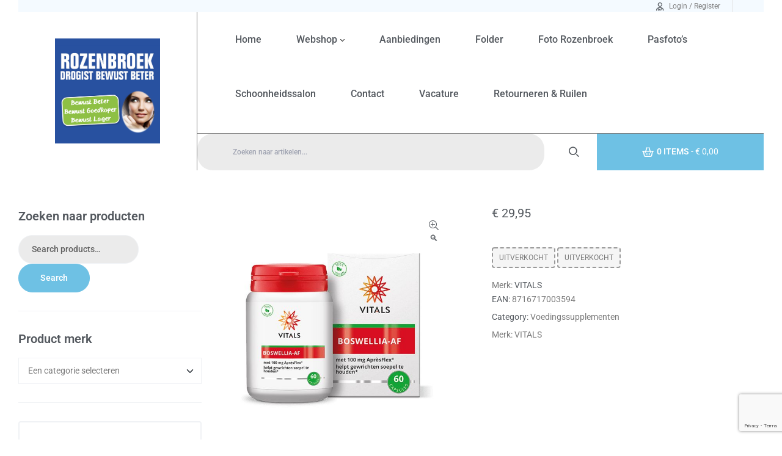

--- FILE ---
content_type: text/html; charset=UTF-8
request_url: https://drogisterij-rozenbroek.nl/product/vitals-boswelia-af-60c/
body_size: 62962
content:
<!doctype html>
<html lang="nl-NL">
<head>
	<meta charset="UTF-8">
    <meta name="viewport" content="width=device-width, initial-scale=1">
	<link rel="profile" href="//gmpg.org/xfn/11">
	<meta name='robots' content='index, follow, max-image-preview:large, max-snippet:-1, max-video-preview:-1' />
	<style>img:is([sizes="auto" i], [sizes^="auto," i]) { contain-intrinsic-size: 3000px 1500px }</style>
	<link rel="dns-prefetch" href="//fonts.googleapis.com">
<link rel="dns-prefetch" href="//s.w.org">

	<!-- This site is optimized with the Yoast SEO plugin v26.8 - https://yoast.com/product/yoast-seo-wordpress/ -->
	<title>Vitals Boswellia - AF 60 Capsules - Drogisterij Rozenbroek</title>
	<link rel="canonical" href="https://drogisterij-rozenbroek.nl/product/vitals-boswelia-af-60c/" />
	<meta property="og:locale" content="nl_NL" />
	<meta property="og:type" content="article" />
	<meta property="og:title" content="Vitals Boswellia - AF 60 Capsules - Drogisterij Rozenbroek" />
	<meta property="og:description" content="Vitals Boswellia &#8211; AF&#013; Kruidenpreparaat &#013; &#013; Boswellia-AF van Vitals bevat het nieuwe, superieure Apr&egrave;sFlex&reg;. Echt een next-generation boswellia-extract, dat is doorontwikkeld op het gebied van biologische beschikbaarheid. En met succes. Apr&egrave;sFlex is beter opneembaar en daarmee n&oacute;g effectiever. Daarnaast is de snelheid waarmee resultaat bereikt kan worden indrukwekkend. Uit onderzoek blijkt dat na 5 [&hellip;]" />
	<meta property="og:url" content="https://drogisterij-rozenbroek.nl/product/vitals-boswelia-af-60c/" />
	<meta property="og:site_name" content="Drogisterij Rozenbroek" />
	<meta property="article:publisher" content="https://www.facebook.com/drogisterij.rozenbroek" />
	<meta property="article:modified_time" content="2025-03-31T14:36:17+00:00" />
	<meta property="og:image" content="https://drogisterij-rozenbroek.nl/wp-content/uploads/8716717003594.jpg" />
	<meta property="og:image:width" content="600" />
	<meta property="og:image:height" content="600" />
	<meta property="og:image:type" content="image/jpeg" />
	<meta name="twitter:card" content="summary_large_image" />
	<meta name="twitter:label1" content="Geschatte leestijd" />
	<meta name="twitter:data1" content="1 minuut" />
	<script type="application/ld+json" class="yoast-schema-graph">{"@context":"https://schema.org","@graph":[{"@type":"WebPage","@id":"https://drogisterij-rozenbroek.nl/product/vitals-boswelia-af-60c/","url":"https://drogisterij-rozenbroek.nl/product/vitals-boswelia-af-60c/","name":"Vitals Boswellia - AF 60 Capsules - Drogisterij Rozenbroek","isPartOf":{"@id":"https://drogisterij-rozenbroek.nl/#website"},"primaryImageOfPage":{"@id":"https://drogisterij-rozenbroek.nl/product/vitals-boswelia-af-60c/#primaryimage"},"image":{"@id":"https://drogisterij-rozenbroek.nl/product/vitals-boswelia-af-60c/#primaryimage"},"thumbnailUrl":"https://drogisterij-rozenbroek.nl/wp-content/uploads/8716717003594.jpg","datePublished":"2022-11-20T11:11:18+00:00","dateModified":"2025-03-31T14:36:17+00:00","breadcrumb":{"@id":"https://drogisterij-rozenbroek.nl/product/vitals-boswelia-af-60c/#breadcrumb"},"inLanguage":"nl-NL","potentialAction":[{"@type":"ReadAction","target":["https://drogisterij-rozenbroek.nl/product/vitals-boswelia-af-60c/"]}]},{"@type":"ImageObject","inLanguage":"nl-NL","@id":"https://drogisterij-rozenbroek.nl/product/vitals-boswelia-af-60c/#primaryimage","url":"https://drogisterij-rozenbroek.nl/wp-content/uploads/8716717003594.jpg","contentUrl":"https://drogisterij-rozenbroek.nl/wp-content/uploads/8716717003594.jpg","width":600,"height":600,"caption":"Boswellia - AF"},{"@type":"BreadcrumbList","@id":"https://drogisterij-rozenbroek.nl/product/vitals-boswelia-af-60c/#breadcrumb","itemListElement":[{"@type":"ListItem","position":1,"name":"Home","item":"https://drogisterij-rozenbroek.nl/"},{"@type":"ListItem","position":2,"name":"Winkel","item":"https://drogisterij-rozenbroek.nl/winkel/"},{"@type":"ListItem","position":3,"name":"Vitals Boswellia &#8211; AF 60 Capsules"}]},{"@type":"WebSite","@id":"https://drogisterij-rozenbroek.nl/#website","url":"https://drogisterij-rozenbroek.nl/","name":"Drogisterij Rozenbroek","description":"Drogisterij, fotografie, schoonheidssalon, pedicure","publisher":{"@id":"https://drogisterij-rozenbroek.nl/#organization"},"potentialAction":[{"@type":"SearchAction","target":{"@type":"EntryPoint","urlTemplate":"https://drogisterij-rozenbroek.nl/?s={search_term_string}"},"query-input":{"@type":"PropertyValueSpecification","valueRequired":true,"valueName":"search_term_string"}}],"inLanguage":"nl-NL"},{"@type":"Organization","@id":"https://drogisterij-rozenbroek.nl/#organization","name":"Drogisterij Rozenbroek","url":"https://drogisterij-rozenbroek.nl/","logo":{"@type":"ImageObject","inLanguage":"nl-NL","@id":"https://drogisterij-rozenbroek.nl/#/schema/logo/image/","url":"https://drogisterij-rozenbroek.nl/wp-content/uploads/LOGO.png","contentUrl":"https://drogisterij-rozenbroek.nl/wp-content/uploads/LOGO.png","width":960,"height":960,"caption":"Drogisterij Rozenbroek"},"image":{"@id":"https://drogisterij-rozenbroek.nl/#/schema/logo/image/"},"sameAs":["https://www.facebook.com/drogisterij.rozenbroek","https://www.instagram.com/drogisterijrozenbroek/"]}]}</script>
	<!-- / Yoast SEO plugin. -->


<link rel='dns-prefetch' href='//fonts.googleapis.com' />
<link rel="alternate" type="application/rss+xml" title="Drogisterij Rozenbroek &raquo; feed" href="https://drogisterij-rozenbroek.nl/feed/" />
<link rel="alternate" type="application/rss+xml" title="Drogisterij Rozenbroek &raquo; reacties feed" href="https://drogisterij-rozenbroek.nl/comments/feed/" />
<link rel="alternate" type="application/rss+xml" title="Drogisterij Rozenbroek &raquo; Vitals Boswellia &#8211; AF 60 Capsules reacties feed" href="https://drogisterij-rozenbroek.nl/product/vitals-boswelia-af-60c/feed/" />
<script>
window._wpemojiSettings = {"baseUrl":"https:\/\/s.w.org\/images\/core\/emoji\/16.0.1\/72x72\/","ext":".png","svgUrl":"https:\/\/s.w.org\/images\/core\/emoji\/16.0.1\/svg\/","svgExt":".svg","source":{"concatemoji":"https:\/\/drogisterij-rozenbroek.nl\/wp-includes\/js\/wp-emoji-release.min.js?ver=6.8.3"}};
/*! This file is auto-generated */
!function(s,n){var o,i,e;function c(e){try{var t={supportTests:e,timestamp:(new Date).valueOf()};sessionStorage.setItem(o,JSON.stringify(t))}catch(e){}}function p(e,t,n){e.clearRect(0,0,e.canvas.width,e.canvas.height),e.fillText(t,0,0);var t=new Uint32Array(e.getImageData(0,0,e.canvas.width,e.canvas.height).data),a=(e.clearRect(0,0,e.canvas.width,e.canvas.height),e.fillText(n,0,0),new Uint32Array(e.getImageData(0,0,e.canvas.width,e.canvas.height).data));return t.every(function(e,t){return e===a[t]})}function u(e,t){e.clearRect(0,0,e.canvas.width,e.canvas.height),e.fillText(t,0,0);for(var n=e.getImageData(16,16,1,1),a=0;a<n.data.length;a++)if(0!==n.data[a])return!1;return!0}function f(e,t,n,a){switch(t){case"flag":return n(e,"\ud83c\udff3\ufe0f\u200d\u26a7\ufe0f","\ud83c\udff3\ufe0f\u200b\u26a7\ufe0f")?!1:!n(e,"\ud83c\udde8\ud83c\uddf6","\ud83c\udde8\u200b\ud83c\uddf6")&&!n(e,"\ud83c\udff4\udb40\udc67\udb40\udc62\udb40\udc65\udb40\udc6e\udb40\udc67\udb40\udc7f","\ud83c\udff4\u200b\udb40\udc67\u200b\udb40\udc62\u200b\udb40\udc65\u200b\udb40\udc6e\u200b\udb40\udc67\u200b\udb40\udc7f");case"emoji":return!a(e,"\ud83e\udedf")}return!1}function g(e,t,n,a){var r="undefined"!=typeof WorkerGlobalScope&&self instanceof WorkerGlobalScope?new OffscreenCanvas(300,150):s.createElement("canvas"),o=r.getContext("2d",{willReadFrequently:!0}),i=(o.textBaseline="top",o.font="600 32px Arial",{});return e.forEach(function(e){i[e]=t(o,e,n,a)}),i}function t(e){var t=s.createElement("script");t.src=e,t.defer=!0,s.head.appendChild(t)}"undefined"!=typeof Promise&&(o="wpEmojiSettingsSupports",i=["flag","emoji"],n.supports={everything:!0,everythingExceptFlag:!0},e=new Promise(function(e){s.addEventListener("DOMContentLoaded",e,{once:!0})}),new Promise(function(t){var n=function(){try{var e=JSON.parse(sessionStorage.getItem(o));if("object"==typeof e&&"number"==typeof e.timestamp&&(new Date).valueOf()<e.timestamp+604800&&"object"==typeof e.supportTests)return e.supportTests}catch(e){}return null}();if(!n){if("undefined"!=typeof Worker&&"undefined"!=typeof OffscreenCanvas&&"undefined"!=typeof URL&&URL.createObjectURL&&"undefined"!=typeof Blob)try{var e="postMessage("+g.toString()+"("+[JSON.stringify(i),f.toString(),p.toString(),u.toString()].join(",")+"));",a=new Blob([e],{type:"text/javascript"}),r=new Worker(URL.createObjectURL(a),{name:"wpTestEmojiSupports"});return void(r.onmessage=function(e){c(n=e.data),r.terminate(),t(n)})}catch(e){}c(n=g(i,f,p,u))}t(n)}).then(function(e){for(var t in e)n.supports[t]=e[t],n.supports.everything=n.supports.everything&&n.supports[t],"flag"!==t&&(n.supports.everythingExceptFlag=n.supports.everythingExceptFlag&&n.supports[t]);n.supports.everythingExceptFlag=n.supports.everythingExceptFlag&&!n.supports.flag,n.DOMReady=!1,n.readyCallback=function(){n.DOMReady=!0}}).then(function(){return e}).then(function(){var e;n.supports.everything||(n.readyCallback(),(e=n.source||{}).concatemoji?t(e.concatemoji):e.wpemoji&&e.twemoji&&(t(e.twemoji),t(e.wpemoji)))}))}((window,document),window._wpemojiSettings);
</script>
<link rel='stylesheet' id='hfe-widgets-style-css' href='https://drogisterij-rozenbroek.nl/wp-content/plugins/header-footer-elementor/inc/widgets-css/frontend.css?ver=2.8.1' media='all' />
<link rel='stylesheet' id='hfe-woo-product-grid-css' href='https://drogisterij-rozenbroek.nl/wp-content/plugins/header-footer-elementor/inc/widgets-css/woo-products.css?ver=2.8.1' media='all' />
<style id='wp-emoji-styles-inline-css'>

	img.wp-smiley, img.emoji {
		display: inline !important;
		border: none !important;
		box-shadow: none !important;
		height: 1em !important;
		width: 1em !important;
		margin: 0 0.07em !important;
		vertical-align: -0.1em !important;
		background: none !important;
		padding: 0 !important;
	}
</style>
<link rel='stylesheet' id='wp-block-library-css' href='https://drogisterij-rozenbroek.nl/wp-includes/css/dist/block-library/style.min.css?ver=6.8.3' media='all' />
<style id='wp-block-library-theme-inline-css'>
.wp-block-audio :where(figcaption){color:#555;font-size:13px;text-align:center}.is-dark-theme .wp-block-audio :where(figcaption){color:#ffffffa6}.wp-block-audio{margin:0 0 1em}.wp-block-code{border:1px solid #ccc;border-radius:4px;font-family:Menlo,Consolas,monaco,monospace;padding:.8em 1em}.wp-block-embed :where(figcaption){color:#555;font-size:13px;text-align:center}.is-dark-theme .wp-block-embed :where(figcaption){color:#ffffffa6}.wp-block-embed{margin:0 0 1em}.blocks-gallery-caption{color:#555;font-size:13px;text-align:center}.is-dark-theme .blocks-gallery-caption{color:#ffffffa6}:root :where(.wp-block-image figcaption){color:#555;font-size:13px;text-align:center}.is-dark-theme :root :where(.wp-block-image figcaption){color:#ffffffa6}.wp-block-image{margin:0 0 1em}.wp-block-pullquote{border-bottom:4px solid;border-top:4px solid;color:currentColor;margin-bottom:1.75em}.wp-block-pullquote cite,.wp-block-pullquote footer,.wp-block-pullquote__citation{color:currentColor;font-size:.8125em;font-style:normal;text-transform:uppercase}.wp-block-quote{border-left:.25em solid;margin:0 0 1.75em;padding-left:1em}.wp-block-quote cite,.wp-block-quote footer{color:currentColor;font-size:.8125em;font-style:normal;position:relative}.wp-block-quote:where(.has-text-align-right){border-left:none;border-right:.25em solid;padding-left:0;padding-right:1em}.wp-block-quote:where(.has-text-align-center){border:none;padding-left:0}.wp-block-quote.is-large,.wp-block-quote.is-style-large,.wp-block-quote:where(.is-style-plain){border:none}.wp-block-search .wp-block-search__label{font-weight:700}.wp-block-search__button{border:1px solid #ccc;padding:.375em .625em}:where(.wp-block-group.has-background){padding:1.25em 2.375em}.wp-block-separator.has-css-opacity{opacity:.4}.wp-block-separator{border:none;border-bottom:2px solid;margin-left:auto;margin-right:auto}.wp-block-separator.has-alpha-channel-opacity{opacity:1}.wp-block-separator:not(.is-style-wide):not(.is-style-dots){width:100px}.wp-block-separator.has-background:not(.is-style-dots){border-bottom:none;height:1px}.wp-block-separator.has-background:not(.is-style-wide):not(.is-style-dots){height:2px}.wp-block-table{margin:0 0 1em}.wp-block-table td,.wp-block-table th{word-break:normal}.wp-block-table :where(figcaption){color:#555;font-size:13px;text-align:center}.is-dark-theme .wp-block-table :where(figcaption){color:#ffffffa6}.wp-block-video :where(figcaption){color:#555;font-size:13px;text-align:center}.is-dark-theme .wp-block-video :where(figcaption){color:#ffffffa6}.wp-block-video{margin:0 0 1em}:root :where(.wp-block-template-part.has-background){margin-bottom:0;margin-top:0;padding:1.25em 2.375em}
</style>
<style id='classic-theme-styles-inline-css'>
/*! This file is auto-generated */
.wp-block-button__link{color:#fff;background-color:#32373c;border-radius:9999px;box-shadow:none;text-decoration:none;padding:calc(.667em + 2px) calc(1.333em + 2px);font-size:1.125em}.wp-block-file__button{background:#32373c;color:#fff;text-decoration:none}
</style>
<link rel='stylesheet' id='pharmacy2-gutenberg-blocks-css' href='https://drogisterij-rozenbroek.nl/wp-content/themes/pharmacy2/assets/css/base/gutenberg-blocks.css?ver=5.1.7' media='all' />
<style id='global-styles-inline-css'>
:root{--wp--preset--aspect-ratio--square: 1;--wp--preset--aspect-ratio--4-3: 4/3;--wp--preset--aspect-ratio--3-4: 3/4;--wp--preset--aspect-ratio--3-2: 3/2;--wp--preset--aspect-ratio--2-3: 2/3;--wp--preset--aspect-ratio--16-9: 16/9;--wp--preset--aspect-ratio--9-16: 9/16;--wp--preset--color--black: #000000;--wp--preset--color--cyan-bluish-gray: #abb8c3;--wp--preset--color--white: #ffffff;--wp--preset--color--pale-pink: #f78da7;--wp--preset--color--vivid-red: #cf2e2e;--wp--preset--color--luminous-vivid-orange: #ff6900;--wp--preset--color--luminous-vivid-amber: #fcb900;--wp--preset--color--light-green-cyan: #7bdcb5;--wp--preset--color--vivid-green-cyan: #00d084;--wp--preset--color--pale-cyan-blue: #8ed1fc;--wp--preset--color--vivid-cyan-blue: #0693e3;--wp--preset--color--vivid-purple: #9b51e0;--wp--preset--gradient--vivid-cyan-blue-to-vivid-purple: linear-gradient(135deg,rgba(6,147,227,1) 0%,rgb(155,81,224) 100%);--wp--preset--gradient--light-green-cyan-to-vivid-green-cyan: linear-gradient(135deg,rgb(122,220,180) 0%,rgb(0,208,130) 100%);--wp--preset--gradient--luminous-vivid-amber-to-luminous-vivid-orange: linear-gradient(135deg,rgba(252,185,0,1) 0%,rgba(255,105,0,1) 100%);--wp--preset--gradient--luminous-vivid-orange-to-vivid-red: linear-gradient(135deg,rgba(255,105,0,1) 0%,rgb(207,46,46) 100%);--wp--preset--gradient--very-light-gray-to-cyan-bluish-gray: linear-gradient(135deg,rgb(238,238,238) 0%,rgb(169,184,195) 100%);--wp--preset--gradient--cool-to-warm-spectrum: linear-gradient(135deg,rgb(74,234,220) 0%,rgb(151,120,209) 20%,rgb(207,42,186) 40%,rgb(238,44,130) 60%,rgb(251,105,98) 80%,rgb(254,248,76) 100%);--wp--preset--gradient--blush-light-purple: linear-gradient(135deg,rgb(255,206,236) 0%,rgb(152,150,240) 100%);--wp--preset--gradient--blush-bordeaux: linear-gradient(135deg,rgb(254,205,165) 0%,rgb(254,45,45) 50%,rgb(107,0,62) 100%);--wp--preset--gradient--luminous-dusk: linear-gradient(135deg,rgb(255,203,112) 0%,rgb(199,81,192) 50%,rgb(65,88,208) 100%);--wp--preset--gradient--pale-ocean: linear-gradient(135deg,rgb(255,245,203) 0%,rgb(182,227,212) 50%,rgb(51,167,181) 100%);--wp--preset--gradient--electric-grass: linear-gradient(135deg,rgb(202,248,128) 0%,rgb(113,206,126) 100%);--wp--preset--gradient--midnight: linear-gradient(135deg,rgb(2,3,129) 0%,rgb(40,116,252) 100%);--wp--preset--font-size--small: 14px;--wp--preset--font-size--medium: 23px;--wp--preset--font-size--large: 26px;--wp--preset--font-size--x-large: 42px;--wp--preset--font-size--normal: 16px;--wp--preset--font-size--huge: 37px;--wp--preset--spacing--20: 0.44rem;--wp--preset--spacing--30: 0.67rem;--wp--preset--spacing--40: 1rem;--wp--preset--spacing--50: 1.5rem;--wp--preset--spacing--60: 2.25rem;--wp--preset--spacing--70: 3.38rem;--wp--preset--spacing--80: 5.06rem;--wp--preset--shadow--natural: 6px 6px 9px rgba(0, 0, 0, 0.2);--wp--preset--shadow--deep: 12px 12px 50px rgba(0, 0, 0, 0.4);--wp--preset--shadow--sharp: 6px 6px 0px rgba(0, 0, 0, 0.2);--wp--preset--shadow--outlined: 6px 6px 0px -3px rgba(255, 255, 255, 1), 6px 6px rgba(0, 0, 0, 1);--wp--preset--shadow--crisp: 6px 6px 0px rgba(0, 0, 0, 1);}:where(.is-layout-flex){gap: 0.5em;}:where(.is-layout-grid){gap: 0.5em;}body .is-layout-flex{display: flex;}.is-layout-flex{flex-wrap: wrap;align-items: center;}.is-layout-flex > :is(*, div){margin: 0;}body .is-layout-grid{display: grid;}.is-layout-grid > :is(*, div){margin: 0;}:where(.wp-block-columns.is-layout-flex){gap: 2em;}:where(.wp-block-columns.is-layout-grid){gap: 2em;}:where(.wp-block-post-template.is-layout-flex){gap: 1.25em;}:where(.wp-block-post-template.is-layout-grid){gap: 1.25em;}.has-black-color{color: var(--wp--preset--color--black) !important;}.has-cyan-bluish-gray-color{color: var(--wp--preset--color--cyan-bluish-gray) !important;}.has-white-color{color: var(--wp--preset--color--white) !important;}.has-pale-pink-color{color: var(--wp--preset--color--pale-pink) !important;}.has-vivid-red-color{color: var(--wp--preset--color--vivid-red) !important;}.has-luminous-vivid-orange-color{color: var(--wp--preset--color--luminous-vivid-orange) !important;}.has-luminous-vivid-amber-color{color: var(--wp--preset--color--luminous-vivid-amber) !important;}.has-light-green-cyan-color{color: var(--wp--preset--color--light-green-cyan) !important;}.has-vivid-green-cyan-color{color: var(--wp--preset--color--vivid-green-cyan) !important;}.has-pale-cyan-blue-color{color: var(--wp--preset--color--pale-cyan-blue) !important;}.has-vivid-cyan-blue-color{color: var(--wp--preset--color--vivid-cyan-blue) !important;}.has-vivid-purple-color{color: var(--wp--preset--color--vivid-purple) !important;}.has-black-background-color{background-color: var(--wp--preset--color--black) !important;}.has-cyan-bluish-gray-background-color{background-color: var(--wp--preset--color--cyan-bluish-gray) !important;}.has-white-background-color{background-color: var(--wp--preset--color--white) !important;}.has-pale-pink-background-color{background-color: var(--wp--preset--color--pale-pink) !important;}.has-vivid-red-background-color{background-color: var(--wp--preset--color--vivid-red) !important;}.has-luminous-vivid-orange-background-color{background-color: var(--wp--preset--color--luminous-vivid-orange) !important;}.has-luminous-vivid-amber-background-color{background-color: var(--wp--preset--color--luminous-vivid-amber) !important;}.has-light-green-cyan-background-color{background-color: var(--wp--preset--color--light-green-cyan) !important;}.has-vivid-green-cyan-background-color{background-color: var(--wp--preset--color--vivid-green-cyan) !important;}.has-pale-cyan-blue-background-color{background-color: var(--wp--preset--color--pale-cyan-blue) !important;}.has-vivid-cyan-blue-background-color{background-color: var(--wp--preset--color--vivid-cyan-blue) !important;}.has-vivid-purple-background-color{background-color: var(--wp--preset--color--vivid-purple) !important;}.has-black-border-color{border-color: var(--wp--preset--color--black) !important;}.has-cyan-bluish-gray-border-color{border-color: var(--wp--preset--color--cyan-bluish-gray) !important;}.has-white-border-color{border-color: var(--wp--preset--color--white) !important;}.has-pale-pink-border-color{border-color: var(--wp--preset--color--pale-pink) !important;}.has-vivid-red-border-color{border-color: var(--wp--preset--color--vivid-red) !important;}.has-luminous-vivid-orange-border-color{border-color: var(--wp--preset--color--luminous-vivid-orange) !important;}.has-luminous-vivid-amber-border-color{border-color: var(--wp--preset--color--luminous-vivid-amber) !important;}.has-light-green-cyan-border-color{border-color: var(--wp--preset--color--light-green-cyan) !important;}.has-vivid-green-cyan-border-color{border-color: var(--wp--preset--color--vivid-green-cyan) !important;}.has-pale-cyan-blue-border-color{border-color: var(--wp--preset--color--pale-cyan-blue) !important;}.has-vivid-cyan-blue-border-color{border-color: var(--wp--preset--color--vivid-cyan-blue) !important;}.has-vivid-purple-border-color{border-color: var(--wp--preset--color--vivid-purple) !important;}.has-vivid-cyan-blue-to-vivid-purple-gradient-background{background: var(--wp--preset--gradient--vivid-cyan-blue-to-vivid-purple) !important;}.has-light-green-cyan-to-vivid-green-cyan-gradient-background{background: var(--wp--preset--gradient--light-green-cyan-to-vivid-green-cyan) !important;}.has-luminous-vivid-amber-to-luminous-vivid-orange-gradient-background{background: var(--wp--preset--gradient--luminous-vivid-amber-to-luminous-vivid-orange) !important;}.has-luminous-vivid-orange-to-vivid-red-gradient-background{background: var(--wp--preset--gradient--luminous-vivid-orange-to-vivid-red) !important;}.has-very-light-gray-to-cyan-bluish-gray-gradient-background{background: var(--wp--preset--gradient--very-light-gray-to-cyan-bluish-gray) !important;}.has-cool-to-warm-spectrum-gradient-background{background: var(--wp--preset--gradient--cool-to-warm-spectrum) !important;}.has-blush-light-purple-gradient-background{background: var(--wp--preset--gradient--blush-light-purple) !important;}.has-blush-bordeaux-gradient-background{background: var(--wp--preset--gradient--blush-bordeaux) !important;}.has-luminous-dusk-gradient-background{background: var(--wp--preset--gradient--luminous-dusk) !important;}.has-pale-ocean-gradient-background{background: var(--wp--preset--gradient--pale-ocean) !important;}.has-electric-grass-gradient-background{background: var(--wp--preset--gradient--electric-grass) !important;}.has-midnight-gradient-background{background: var(--wp--preset--gradient--midnight) !important;}.has-small-font-size{font-size: var(--wp--preset--font-size--small) !important;}.has-medium-font-size{font-size: var(--wp--preset--font-size--medium) !important;}.has-large-font-size{font-size: var(--wp--preset--font-size--large) !important;}.has-x-large-font-size{font-size: var(--wp--preset--font-size--x-large) !important;}
:where(.wp-block-post-template.is-layout-flex){gap: 1.25em;}:where(.wp-block-post-template.is-layout-grid){gap: 1.25em;}
:where(.wp-block-columns.is-layout-flex){gap: 2em;}:where(.wp-block-columns.is-layout-grid){gap: 2em;}
:root :where(.wp-block-pullquote){font-size: 1.5em;line-height: 1.6;}
</style>
<link rel='stylesheet' id='contact-form-7-css' href='https://drogisterij-rozenbroek.nl/wp-content/plugins/contact-form-7/includes/css/styles.css?ver=6.1.4' media='all' />
<link rel='stylesheet' id='rs-plugin-settings-css' href='https://drogisterij-rozenbroek.nl/wp-content/plugins/revslider/public/assets/css/rs6.css?ver=6.1.8' media='all' />
<style id='rs-plugin-settings-inline-css'>
#rs-demo-id {}
</style>
<link rel='stylesheet' id='photoswipe-css' href='https://drogisterij-rozenbroek.nl/wp-content/plugins/woocommerce/assets/css/photoswipe/photoswipe.min.css?ver=10.4.3' media='all' />
<link rel='stylesheet' id='photoswipe-default-skin-css' href='https://drogisterij-rozenbroek.nl/wp-content/plugins/woocommerce/assets/css/photoswipe/default-skin/default-skin.min.css?ver=10.4.3' media='all' />
<style id='woocommerce-inline-inline-css'>
.woocommerce form .form-row .required { visibility: visible; }
</style>
<link rel='stylesheet' id='hfe-style-css' href='https://drogisterij-rozenbroek.nl/wp-content/plugins/header-footer-elementor/assets/css/header-footer-elementor.css?ver=2.8.1' media='all' />
<link rel='stylesheet' id='elementor-frontend-css' href='https://drogisterij-rozenbroek.nl/wp-content/plugins/elementor/assets/css/frontend.min.css?ver=3.33.0' media='all' />
<link rel='stylesheet' id='elementor-post-805504-css' href='https://drogisterij-rozenbroek.nl/wp-content/uploads/elementor/css/post-805504.css?ver=1768960632' media='all' />
<link rel='stylesheet' id='elementor-post-246-css' href='https://drogisterij-rozenbroek.nl/wp-content/uploads/elementor/css/post-246.css?ver=1768960632' media='all' />
<link rel='stylesheet' id='elementor-post-485-css' href='https://drogisterij-rozenbroek.nl/wp-content/uploads/elementor/css/post-485.css?ver=1768960632' media='all' />
<link rel='stylesheet' id='elementor-post-1713-css' href='https://drogisterij-rozenbroek.nl/wp-content/uploads/elementor/css/post-1713.css?ver=1768960632' media='all' />
<link rel='stylesheet' id='wpcbr-frontend-css' href='https://drogisterij-rozenbroek.nl/wp-content/plugins/wpc-brands/assets/css/frontend.css?ver=2.0.3' media='all' />
<link rel='stylesheet' id='brands-styles-css' href='https://drogisterij-rozenbroek.nl/wp-content/plugins/woocommerce/assets/css/brands.css?ver=10.4.3' media='all' />
<link rel='stylesheet' id='pharmacy2-style-css' href='https://drogisterij-rozenbroek.nl/wp-content/themes/pharmacy2/style.css?ver=5.1.7' media='all' />
<style id='pharmacy2-style-inline-css'>
body{--primary:#6EC1E4;--secondary:#54595F;--text:#7A7A7A;--accent:#61CE70;}.col-full{max-width:1500px}
@media(max-width:1024px){body.theme-pharmacy2 [data-elementor-columns-tablet="1"] .column-item{flex: 0 0 100%; max-width: 100%;}.woocommerce.columns-tablet-1 ul.products li.product{flex: 0 0 100%; max-width: 100%;}body.theme-pharmacy2 [data-elementor-columns-tablet="2"] .column-item{flex: 0 0 50%; max-width: 50%;}.woocommerce.columns-tablet-2 ul.products li.product{flex: 0 0 50%; max-width: 50%;}body.theme-pharmacy2 [data-elementor-columns-tablet="3"] .column-item{flex: 0 0 33.3333333333%; max-width: 33.3333333333%;}.woocommerce.columns-tablet-3 ul.products li.product{flex: 0 0 33.3333333333%; max-width: 33.3333333333%;}body.theme-pharmacy2 [data-elementor-columns-tablet="4"] .column-item{flex: 0 0 25%; max-width: 25%;}.woocommerce.columns-tablet-4 ul.products li.product{flex: 0 0 25%; max-width: 25%;}body.theme-pharmacy2 [data-elementor-columns-tablet="5"] .column-item{flex: 0 0 20%; max-width: 20%;}.woocommerce.columns-tablet-5 ul.products li.product{flex: 0 0 20%; max-width: 20%;}body.theme-pharmacy2 [data-elementor-columns-tablet="6"] .column-item{flex: 0 0 16.6666666667%; max-width: 16.6666666667%;}.woocommerce.columns-tablet-6 ul.products li.product{flex: 0 0 16.6666666667%; max-width: 16.6666666667%;}body.theme-pharmacy2 [data-elementor-columns-tablet="7"] .column-item{flex: 0 0 14.2857142857%; max-width: 14.2857142857%;}.woocommerce.columns-tablet-7 ul.products li.product{flex: 0 0 14.2857142857%; max-width: 14.2857142857%;}body.theme-pharmacy2 [data-elementor-columns-tablet="8"] .column-item{flex: 0 0 12.5%; max-width: 12.5%;}.woocommerce.columns-tablet-8 ul.products li.product{flex: 0 0 12.5%; max-width: 12.5%;}}@media(max-width:767px){body.theme-pharmacy2 [data-elementor-columns-mobile="1"] .column-item{flex: 0 0 100%; max-width: 100%;}.woocommerce.columns-mobile-1 ul.products li.product{flex: 0 0 100%; max-width: 100%;}body.theme-pharmacy2 [data-elementor-columns-mobile="2"] .column-item{flex: 0 0 50%; max-width: 50%;}.woocommerce.columns-mobile-2 ul.products li.product{flex: 0 0 50%; max-width: 50%;}body.theme-pharmacy2 [data-elementor-columns-mobile="3"] .column-item{flex: 0 0 33.3333333333%; max-width: 33.3333333333%;}.woocommerce.columns-mobile-3 ul.products li.product{flex: 0 0 33.3333333333%; max-width: 33.3333333333%;}body.theme-pharmacy2 [data-elementor-columns-mobile="4"] .column-item{flex: 0 0 25%; max-width: 25%;}.woocommerce.columns-mobile-4 ul.products li.product{flex: 0 0 25%; max-width: 25%;}body.theme-pharmacy2 [data-elementor-columns-mobile="5"] .column-item{flex: 0 0 20%; max-width: 20%;}.woocommerce.columns-mobile-5 ul.products li.product{flex: 0 0 20%; max-width: 20%;}body.theme-pharmacy2 [data-elementor-columns-mobile="6"] .column-item{flex: 0 0 16.6666666667%; max-width: 16.6666666667%;}.woocommerce.columns-mobile-6 ul.products li.product{flex: 0 0 16.6666666667%; max-width: 16.6666666667%;}body.theme-pharmacy2 [data-elementor-columns-mobile="7"] .column-item{flex: 0 0 14.2857142857%; max-width: 14.2857142857%;}.woocommerce.columns-mobile-7 ul.products li.product{flex: 0 0 14.2857142857%; max-width: 14.2857142857%;}body.theme-pharmacy2 [data-elementor-columns-mobile="8"] .column-item{flex: 0 0 12.5%; max-width: 12.5%;}.woocommerce.columns-mobile-8 ul.products li.product{flex: 0 0 12.5%; max-width: 12.5%;}}
</style>
<link rel='stylesheet' id='pharmacy2-slick-style-css' href='https://drogisterij-rozenbroek.nl/wp-content/themes/pharmacy2/assets/css/base/slick.css?ver=5.1.7' media='all' />
<link rel='stylesheet' id='pharmacy2-slick-theme-style-css' href='https://drogisterij-rozenbroek.nl/wp-content/themes/pharmacy2/assets/css/base/slick-theme.css?ver=5.1.7' media='all' />
<link rel='stylesheet' id='pharmacy2-fonts-css' href='//fonts.googleapis.com/css2?family=Rajdhani:wght@300;400;500;600;700&#038;subset=latin%2Clatin-ext&#038;display=swap' media='all' />
<link rel='stylesheet' id='pharmacy2-elementor-css' href='https://drogisterij-rozenbroek.nl/wp-content/themes/pharmacy2/assets/css/base/elementor.css?ver=5.1.7' media='all' />
<link rel='stylesheet' id='hfe-elementor-icons-css' href='https://drogisterij-rozenbroek.nl/wp-content/plugins/elementor/assets/lib/eicons/css/elementor-icons.min.css?ver=5.34.0' media='all' />
<link rel='stylesheet' id='hfe-icons-list-css' href='https://drogisterij-rozenbroek.nl/wp-content/plugins/elementor/assets/css/widget-icon-list.min.css?ver=3.24.3' media='all' />
<link rel='stylesheet' id='hfe-social-icons-css' href='https://drogisterij-rozenbroek.nl/wp-content/plugins/elementor/assets/css/widget-social-icons.min.css?ver=3.24.0' media='all' />
<link rel='stylesheet' id='hfe-social-share-icons-brands-css' href='https://drogisterij-rozenbroek.nl/wp-content/plugins/elementor/assets/lib/font-awesome/css/brands.css?ver=5.15.3' media='all' />
<link rel='stylesheet' id='hfe-social-share-icons-fontawesome-css' href='https://drogisterij-rozenbroek.nl/wp-content/plugins/elementor/assets/lib/font-awesome/css/fontawesome.css?ver=5.15.3' media='all' />
<link rel='stylesheet' id='hfe-nav-menu-icons-css' href='https://drogisterij-rozenbroek.nl/wp-content/plugins/elementor/assets/lib/font-awesome/css/solid.css?ver=5.15.3' media='all' />
<link rel='stylesheet' id='pharmacy2-woocommerce-style-css' href='https://drogisterij-rozenbroek.nl/wp-content/themes/pharmacy2/assets/css/woocommerce/woocommerce.css?ver=5.1.7' media='all' />
<link rel='stylesheet' id='tooltipster-bundle-css' href='https://drogisterij-rozenbroek.nl/wp-content/themes/pharmacy2/assets/css/libs/tooltipster.bundle.min.css?ver=5.1.7' media='all' />
<link rel='stylesheet' id='magnific-popup-css' href='https://drogisterij-rozenbroek.nl/wp-content/themes/pharmacy2/assets/css/libs/magnific-popup.css?ver=5.1.7' media='all' />
<link rel='stylesheet' id='elementor-gf-local-roboto-css' href='https://drogisterij-rozenbroek.nl/wp-content/uploads/elementor/google-fonts/css/roboto.css?ver=1742933879' media='all' />
<link rel='stylesheet' id='elementor-gf-local-robotoslab-css' href='https://drogisterij-rozenbroek.nl/wp-content/uploads/elementor/google-fonts/css/robotoslab.css?ver=1742933883' media='all' />
<link rel='stylesheet' id='elementor-gf-local-rajdhani-css' href='https://drogisterij-rozenbroek.nl/wp-content/uploads/elementor/google-fonts/css/rajdhani.css?ver=1742933884' media='all' />
<script src="https://drogisterij-rozenbroek.nl/wp-includes/js/jquery/jquery.min.js?ver=3.7.1" id="jquery-core-js"></script>
<script src="https://drogisterij-rozenbroek.nl/wp-includes/js/jquery/jquery-migrate.min.js?ver=3.4.1" id="jquery-migrate-js"></script>
<script id="jquery-js-after">
!function($){"use strict";$(document).ready(function(){$(this).scrollTop()>100&&$(".hfe-scroll-to-top-wrap").removeClass("hfe-scroll-to-top-hide"),$(window).scroll(function(){$(this).scrollTop()<100?$(".hfe-scroll-to-top-wrap").fadeOut(300):$(".hfe-scroll-to-top-wrap").fadeIn(300)}),$(".hfe-scroll-to-top-wrap").on("click",function(){$("html, body").animate({scrollTop:0},300);return!1})})}(jQuery);
!function($){'use strict';$(document).ready(function(){var bar=$('.hfe-reading-progress-bar');if(!bar.length)return;$(window).on('scroll',function(){var s=$(window).scrollTop(),d=$(document).height()-$(window).height(),p=d? s/d*100:0;bar.css('width',p+'%')});});}(jQuery);
</script>
<script src="https://drogisterij-rozenbroek.nl/wp-content/plugins/revslider/public/assets/js/revolution.tools.min.js?ver=6.0" id="tp-tools-js"></script>
<script src="https://drogisterij-rozenbroek.nl/wp-content/plugins/revslider/public/assets/js/rs6.min.js?ver=6.1.8" id="revmin-js"></script>
<script src="https://drogisterij-rozenbroek.nl/wp-content/plugins/woocommerce/assets/js/jquery-blockui/jquery.blockUI.min.js?ver=2.7.0-wc.10.4.3" id="wc-jquery-blockui-js" defer data-wp-strategy="defer"></script>
<script id="wc-add-to-cart-js-extra">
var wc_add_to_cart_params = {"ajax_url":"\/wp-admin\/admin-ajax.php","wc_ajax_url":"\/?wc-ajax=%%endpoint%%","i18n_view_cart":"","cart_url":"https:\/\/drogisterij-rozenbroek.nl\/winkelmand\/","is_cart":"","cart_redirect_after_add":"yes"};
</script>
<script src="https://drogisterij-rozenbroek.nl/wp-content/plugins/woocommerce/assets/js/frontend/add-to-cart.min.js?ver=10.4.3" id="wc-add-to-cart-js" defer data-wp-strategy="defer"></script>
<script src="https://drogisterij-rozenbroek.nl/wp-content/plugins/woocommerce/assets/js/zoom/jquery.zoom.min.js?ver=1.7.21-wc.10.4.3" id="wc-zoom-js" defer data-wp-strategy="defer"></script>
<script src="https://drogisterij-rozenbroek.nl/wp-content/plugins/woocommerce/assets/js/flexslider/jquery.flexslider.min.js?ver=2.7.2-wc.10.4.3" id="wc-flexslider-js" defer data-wp-strategy="defer"></script>
<script src="https://drogisterij-rozenbroek.nl/wp-content/plugins/woocommerce/assets/js/photoswipe/photoswipe.min.js?ver=4.1.1-wc.10.4.3" id="wc-photoswipe-js" defer data-wp-strategy="defer"></script>
<script src="https://drogisterij-rozenbroek.nl/wp-content/plugins/woocommerce/assets/js/photoswipe/photoswipe-ui-default.min.js?ver=4.1.1-wc.10.4.3" id="wc-photoswipe-ui-default-js" defer data-wp-strategy="defer"></script>
<script id="wc-single-product-js-extra">
var wc_single_product_params = {"i18n_required_rating_text":"Selecteer een waardering","i18n_rating_options":["1 van de 5 sterren","2 van de 5 sterren","3 van de 5 sterren","4 van de 5 sterren","5 van de 5 sterren"],"i18n_product_gallery_trigger_text":"Afbeeldinggalerij in volledig scherm bekijken","review_rating_required":"yes","flexslider":{"rtl":false,"animation":"slide","smoothHeight":true,"directionNav":false,"controlNav":"thumbnails","slideshow":false,"animationSpeed":500,"animationLoop":false,"allowOneSlide":false},"zoom_enabled":"1","zoom_options":[],"photoswipe_enabled":"1","photoswipe_options":{"shareEl":false,"closeOnScroll":false,"history":false,"hideAnimationDuration":0,"showAnimationDuration":0},"flexslider_enabled":"1"};
</script>
<script src="https://drogisterij-rozenbroek.nl/wp-content/plugins/woocommerce/assets/js/frontend/single-product.min.js?ver=10.4.3" id="wc-single-product-js" defer data-wp-strategy="defer"></script>
<script src="https://drogisterij-rozenbroek.nl/wp-content/plugins/woocommerce/assets/js/js-cookie/js.cookie.min.js?ver=2.1.4-wc.10.4.3" id="wc-js-cookie-js" defer data-wp-strategy="defer"></script>
<script id="woocommerce-js-extra">
var woocommerce_params = {"ajax_url":"\/wp-admin\/admin-ajax.php","wc_ajax_url":"\/?wc-ajax=%%endpoint%%","i18n_password_show":"Wachtwoord weergeven","i18n_password_hide":"Wachtwoord verbergen"};
</script>
<script src="https://drogisterij-rozenbroek.nl/wp-content/plugins/woocommerce/assets/js/frontend/woocommerce.min.js?ver=10.4.3" id="woocommerce-js" defer data-wp-strategy="defer"></script>
<script src="https://drogisterij-rozenbroek.nl/wp-content/themes/pharmacy2/assets/js/vendor/jarallax.js?ver=6.8.3" id="jarallax-js"></script>
<link rel="https://api.w.org/" href="https://drogisterij-rozenbroek.nl/wp-json/" /><link rel="alternate" title="JSON" type="application/json" href="https://drogisterij-rozenbroek.nl/wp-json/wp/v2/product/971025" /><link rel="EditURI" type="application/rsd+xml" title="RSD" href="https://drogisterij-rozenbroek.nl/xmlrpc.php?rsd" />
<meta name="generator" content="WordPress 6.8.3" />
<meta name="generator" content="WooCommerce 10.4.3" />
<link rel='shortlink' href='https://drogisterij-rozenbroek.nl/?p=971025' />
<link rel="alternate" title="oEmbed (JSON)" type="application/json+oembed" href="https://drogisterij-rozenbroek.nl/wp-json/oembed/1.0/embed?url=https%3A%2F%2Fdrogisterij-rozenbroek.nl%2Fproduct%2Fvitals-boswelia-af-60c%2F" />
<link rel="alternate" title="oEmbed (XML)" type="text/xml+oembed" href="https://drogisterij-rozenbroek.nl/wp-json/oembed/1.0/embed?url=https%3A%2F%2Fdrogisterij-rozenbroek.nl%2Fproduct%2Fvitals-boswelia-af-60c%2F&#038;format=xml" />
	<noscript><style>.woocommerce-product-gallery{ opacity: 1 !important; }</style></noscript>
	<meta name="generator" content="Elementor 3.33.0; features: e_font_icon_svg, additional_custom_breakpoints; settings: css_print_method-external, google_font-enabled, font_display-auto">
			<style>
				.e-con.e-parent:nth-of-type(n+4):not(.e-lazyloaded):not(.e-no-lazyload),
				.e-con.e-parent:nth-of-type(n+4):not(.e-lazyloaded):not(.e-no-lazyload) * {
					background-image: none !important;
				}
				@media screen and (max-height: 1024px) {
					.e-con.e-parent:nth-of-type(n+3):not(.e-lazyloaded):not(.e-no-lazyload),
					.e-con.e-parent:nth-of-type(n+3):not(.e-lazyloaded):not(.e-no-lazyload) * {
						background-image: none !important;
					}
				}
				@media screen and (max-height: 640px) {
					.e-con.e-parent:nth-of-type(n+2):not(.e-lazyloaded):not(.e-no-lazyload),
					.e-con.e-parent:nth-of-type(n+2):not(.e-lazyloaded):not(.e-no-lazyload) * {
						background-image: none !important;
					}
				}
			</style>
			<meta name="generator" content="Powered by Slider Revolution 6.1.8 - responsive, Mobile-Friendly Slider Plugin for WordPress with comfortable drag and drop interface." />
<link rel="icon" href="https://drogisterij-rozenbroek.nl/wp-content/uploads/cropped-LOGO-1-32x32.png" sizes="32x32" />
<link rel="icon" href="https://drogisterij-rozenbroek.nl/wp-content/uploads/cropped-LOGO-1-192x192.png" sizes="192x192" />
<link rel="apple-touch-icon" href="https://drogisterij-rozenbroek.nl/wp-content/uploads/cropped-LOGO-1-180x180.png" />
<meta name="msapplication-TileImage" content="https://drogisterij-rozenbroek.nl/wp-content/uploads/cropped-LOGO-1-270x270.png" />
<script>function setREVStartSize(e){			
			try {								
				var pw = document.getElementById(e.c).parentNode.offsetWidth,
					newh;
				pw = pw===0 || isNaN(pw) ? window.innerWidth : pw;
				e.tabw = e.tabw===undefined ? 0 : parseInt(e.tabw);
				e.thumbw = e.thumbw===undefined ? 0 : parseInt(e.thumbw);
				e.tabh = e.tabh===undefined ? 0 : parseInt(e.tabh);
				e.thumbh = e.thumbh===undefined ? 0 : parseInt(e.thumbh);
				e.tabhide = e.tabhide===undefined ? 0 : parseInt(e.tabhide);
				e.thumbhide = e.thumbhide===undefined ? 0 : parseInt(e.thumbhide);
				e.mh = e.mh===undefined || e.mh=="" || e.mh==="auto" ? 0 : parseInt(e.mh,0);		
				if(e.layout==="fullscreen" || e.l==="fullscreen") 						
					newh = Math.max(e.mh,window.innerHeight);				
				else{					
					e.gw = Array.isArray(e.gw) ? e.gw : [e.gw];
					for (var i in e.rl) if (e.gw[i]===undefined || e.gw[i]===0) e.gw[i] = e.gw[i-1];					
					e.gh = e.el===undefined || e.el==="" || (Array.isArray(e.el) && e.el.length==0)? e.gh : e.el;
					e.gh = Array.isArray(e.gh) ? e.gh : [e.gh];
					for (var i in e.rl) if (e.gh[i]===undefined || e.gh[i]===0) e.gh[i] = e.gh[i-1];
										
					var nl = new Array(e.rl.length),
						ix = 0,						
						sl;					
					e.tabw = e.tabhide>=pw ? 0 : e.tabw;
					e.thumbw = e.thumbhide>=pw ? 0 : e.thumbw;
					e.tabh = e.tabhide>=pw ? 0 : e.tabh;
					e.thumbh = e.thumbhide>=pw ? 0 : e.thumbh;					
					for (var i in e.rl) nl[i] = e.rl[i]<window.innerWidth ? 0 : e.rl[i];
					sl = nl[0];									
					for (var i in nl) if (sl>nl[i] && nl[i]>0) { sl = nl[i]; ix=i;}															
					var m = pw>(e.gw[ix]+e.tabw+e.thumbw) ? 1 : (pw-(e.tabw+e.thumbw)) / (e.gw[ix]);					

					newh =  (e.type==="carousel" && e.justify==="true" ? e.gh[ix] : (e.gh[ix] * m)) + (e.tabh + e.thumbh);
				}			
				
				if(window.rs_init_css===undefined) window.rs_init_css = document.head.appendChild(document.createElement("style"));					
				document.getElementById(e.c).height = newh;
				window.rs_init_css.innerHTML += "#"+e.c+"_wrapper { height: "+newh+"px }";				
			} catch(e){
				console.log("Failure at Presize of Slider:" + e)
			}					   
		  };</script>
</head>
<body class="wp-singular product-template-default single single-product postid-971025 wp-custom-logo wp-embed-responsive wp-theme-pharmacy2 theme-pharmacy2 woocommerce woocommerce-page woocommerce-no-js ehf-header ehf-footer ehf-template-pharmacy2 ehf-stylesheet-pharmacy2 has-post-thumbnail woocommerce-active product-style-1 single-product-horizontal pharmacy2-sidebar-left elementor-default elementor-kit-805504">

<div id="page" class="hfeed site">
			<header id="masthead" itemscope="itemscope" itemtype="https://schema.org/WPHeader">
			<p class="main-title bhf-hidden" itemprop="headline"><a href="https://drogisterij-rozenbroek.nl" title="Drogisterij Rozenbroek" rel="home">Drogisterij Rozenbroek</a></p>
					<div data-elementor-type="wp-post" data-elementor-id="246" class="elementor elementor-246">
						<div class="elementor-section elementor-top-section elementor-element elementor-element-6d32288 elementor-section-stretched elementor-section-boxed elementor-section-height-default elementor-section-height-default" data-id="6d32288" data-element_type="section" data-settings="{&quot;stretch_section&quot;:&quot;section-stretched&quot;}">
						<div class="elementor-container elementor-column-gap-no">
					<div class="elementor-column elementor-col-100 elementor-top-column elementor-element elementor-element-9d77d07" data-id="9d77d07" data-element_type="column" data-settings="{&quot;background_background&quot;:&quot;classic&quot;}">
			<div class="elementor-widget-wrap elementor-element-populated">
						<div class="elementor-section elementor-inner-section elementor-element elementor-element-a2bf398 elementor-section-content-middle elementor-section-boxed elementor-section-height-default elementor-section-height-default" data-id="a2bf398" data-element_type="section">
						<div class="elementor-container elementor-column-gap-no">
					<div class="elementor-column elementor-col-100 elementor-inner-column elementor-element elementor-element-b373543 elementor-hidden-tablet elementor-hidden-mobile" data-id="b373543" data-element_type="column">
			<div class="elementor-widget-wrap elementor-element-populated">
				

		<div class="elementor-element elementor-element-f22a7ec elementor-show-label-yes elementor-widget__width-auto elementor-widget elementor-widget-pharmacy2-header-group" data-id="f22a7ec" data-element_type="widget" data-widget_type="pharmacy2-header-group.default">
				<div class="elementor-widget-container">
					        <div class="elementor-header-group-wrapper">
            <div class="header-group-action">

                
                        <div class="site-header-account">
            <a href="https://drogisterij-rozenbroek.nl/mijn-account/">
                <i class="pharmacy2-icon-user1"></i>
                <span class="account-content  content-label">
                    Login / Register                </span>
            </a>
            <div class="account-dropdown">

            </div>
        </div>
        
                
                
            </div>
        </div>
        				</div>
				</div>
				<div class="elementor-element elementor-element-9fbbfcf elementor-widget__width-auto elementor-widget-divider--view-line elementor-widget elementor-widget-divider" data-id="9fbbfcf" data-element_type="widget" data-widget_type="divider.default">
				<div class="elementor-widget-container">
							<div class="elementor-divider">
			<span class="elementor-divider-separator">
						</span>
		</div>
						</div>
				</div>
				<div class="elementor-element elementor-element-b87bee6 elementor-show-label-yes elementor-widget__width-auto elementor-widget elementor-widget-pharmacy2-header-group" data-id="b87bee6" data-element_type="widget" data-widget_type="pharmacy2-header-group.default">
				<div class="elementor-widget-container">
					        <div class="elementor-header-group-wrapper">
            <div class="header-group-action">

                
                
                
                
            </div>
        </div>
        				</div>
				</div>
					</div>
		</div>
					</div>
		</div>
					</div>
		</div>
					</div>
		</div>
				<div class="elementor-section elementor-top-section elementor-element elementor-element-0fd1b99 elementor-section-content-middle elementor-section-stretched elementor-section-boxed elementor-section-height-default elementor-section-height-default" data-id="0fd1b99" data-element_type="section" data-settings="{&quot;stretch_section&quot;:&quot;section-stretched&quot;}">
						<div class="elementor-container elementor-column-gap-no">
					<div class="elementor-column elementor-col-50 elementor-top-column elementor-element elementor-element-6db75d7" data-id="6db75d7" data-element_type="column" data-settings="{&quot;background_background&quot;:&quot;classic&quot;}">
			<div class="elementor-widget-wrap elementor-element-populated">
						<div class="elementor-element elementor-element-bc0b1af elementor-widget elementor-widget-site-logo" data-id="bc0b1af" data-element_type="widget" data-settings="{&quot;align&quot;:&quot;center&quot;,&quot;width&quot;:{&quot;unit&quot;:&quot;%&quot;,&quot;size&quot;:&quot;&quot;,&quot;sizes&quot;:[]},&quot;width_tablet&quot;:{&quot;unit&quot;:&quot;%&quot;,&quot;size&quot;:&quot;&quot;,&quot;sizes&quot;:[]},&quot;width_mobile&quot;:{&quot;unit&quot;:&quot;%&quot;,&quot;size&quot;:&quot;&quot;,&quot;sizes&quot;:[]},&quot;space&quot;:{&quot;unit&quot;:&quot;%&quot;,&quot;size&quot;:&quot;&quot;,&quot;sizes&quot;:[]},&quot;space_tablet&quot;:{&quot;unit&quot;:&quot;%&quot;,&quot;size&quot;:&quot;&quot;,&quot;sizes&quot;:[]},&quot;space_mobile&quot;:{&quot;unit&quot;:&quot;%&quot;,&quot;size&quot;:&quot;&quot;,&quot;sizes&quot;:[]},&quot;image_border_radius&quot;:{&quot;unit&quot;:&quot;px&quot;,&quot;top&quot;:&quot;&quot;,&quot;right&quot;:&quot;&quot;,&quot;bottom&quot;:&quot;&quot;,&quot;left&quot;:&quot;&quot;,&quot;isLinked&quot;:true},&quot;image_border_radius_tablet&quot;:{&quot;unit&quot;:&quot;px&quot;,&quot;top&quot;:&quot;&quot;,&quot;right&quot;:&quot;&quot;,&quot;bottom&quot;:&quot;&quot;,&quot;left&quot;:&quot;&quot;,&quot;isLinked&quot;:true},&quot;image_border_radius_mobile&quot;:{&quot;unit&quot;:&quot;px&quot;,&quot;top&quot;:&quot;&quot;,&quot;right&quot;:&quot;&quot;,&quot;bottom&quot;:&quot;&quot;,&quot;left&quot;:&quot;&quot;,&quot;isLinked&quot;:true},&quot;caption_padding&quot;:{&quot;unit&quot;:&quot;px&quot;,&quot;top&quot;:&quot;&quot;,&quot;right&quot;:&quot;&quot;,&quot;bottom&quot;:&quot;&quot;,&quot;left&quot;:&quot;&quot;,&quot;isLinked&quot;:true},&quot;caption_padding_tablet&quot;:{&quot;unit&quot;:&quot;px&quot;,&quot;top&quot;:&quot;&quot;,&quot;right&quot;:&quot;&quot;,&quot;bottom&quot;:&quot;&quot;,&quot;left&quot;:&quot;&quot;,&quot;isLinked&quot;:true},&quot;caption_padding_mobile&quot;:{&quot;unit&quot;:&quot;px&quot;,&quot;top&quot;:&quot;&quot;,&quot;right&quot;:&quot;&quot;,&quot;bottom&quot;:&quot;&quot;,&quot;left&quot;:&quot;&quot;,&quot;isLinked&quot;:true},&quot;caption_space&quot;:{&quot;unit&quot;:&quot;px&quot;,&quot;size&quot;:0,&quot;sizes&quot;:[]},&quot;caption_space_tablet&quot;:{&quot;unit&quot;:&quot;px&quot;,&quot;size&quot;:&quot;&quot;,&quot;sizes&quot;:[]},&quot;caption_space_mobile&quot;:{&quot;unit&quot;:&quot;px&quot;,&quot;size&quot;:&quot;&quot;,&quot;sizes&quot;:[]}}" data-widget_type="site-logo.default">
				<div class="elementor-widget-container">
							<div class="hfe-site-logo">
													<a data-elementor-open-lightbox=""  class='elementor-clickable' href="https://drogisterij-rozenbroek.nl">
							<div class="hfe-site-logo-set">           
				<div class="hfe-site-logo-container">
									<img class="hfe-site-logo-img elementor-animation-"  src="https://drogisterij-rozenbroek.nl/wp-content/uploads/cropped-cropped-LOGO.png" alt="default-logo"/>
				</div>
			</div>
							</a>
						</div>  
							</div>
				</div>
					</div>
		</div>
				<div class="elementor-column elementor-col-50 elementor-top-column elementor-element elementor-element-2f5c353" data-id="2f5c353" data-element_type="column" data-settings="{&quot;background_background&quot;:&quot;classic&quot;}">
			<div class="elementor-widget-wrap elementor-element-populated">
						<div class="elementor-element elementor-element-2c91343 elementor-hidden-tablet elementor-hidden-mobile elementor-widget elementor-widget-pharmacy2-nav-menu" data-id="2c91343" data-element_type="widget" data-widget_type="pharmacy2-nav-menu.default">
				<div class="elementor-widget-container">
					        <div class="elementor-nav-menu-wrapper">
            <nav class="main-navigation" role="navigation" aria-label="Primary Navigation">
                <div class="primary-navigation"><ul id="menu-1-2c91343" class="menu"><li id="menu-item-805610" class="menu-item menu-item-type-post_type menu-item-object-page menu-item-home menu-item-805610"><a href="https://drogisterij-rozenbroek.nl/"><span class="menu-title">Home</span></a></li>
<li id="menu-item-846824" class="menu-item menu-item-type-post_type menu-item-object-page menu-item-has-children current_page_parent menu-item-846824"><a href="https://drogisterij-rozenbroek.nl/winkel/"><span class="menu-title">Webshop</span></a>
<ul class="sub-menu">
	<li id="menu-item-850326" class="menu-item menu-item-type-post_type menu-item-object-page current_page_parent menu-item-850326"><a href="https://drogisterij-rozenbroek.nl/winkel/"><span class="menu-title">Webshop</span></a></li>
	<li id="menu-item-805601" class="menu-item menu-item-type-post_type menu-item-object-page menu-item-805601"><a href="https://drogisterij-rozenbroek.nl/mijn-account-2/"><span class="menu-title">Mijn account</span></a></li>
	<li id="menu-item-805602" class="menu-item menu-item-type-post_type menu-item-object-page menu-item-805602"><a href="https://drogisterij-rozenbroek.nl/algemene-leveringsvoorwaarden/"><span class="menu-title">Algemene leveringsvoorwaarden</span></a></li>
</ul>
</li>
<li id="menu-item-805599" class="menu-item menu-item-type-post_type menu-item-object-page menu-item-805599"><a href="https://drogisterij-rozenbroek.nl/aanbiedingen/"><span class="menu-title">Aanbiedingen</span></a></li>
<li id="menu-item-805604" class="menu-item menu-item-type-post_type menu-item-object-page menu-item-805604"><a href="https://drogisterij-rozenbroek.nl/folder-drogist-bewust-beter/"><span class="menu-title">Folder</span></a></li>
<li id="menu-item-805605" class="menu-item menu-item-type-post_type menu-item-object-page menu-item-805605"><a href="https://drogisterij-rozenbroek.nl/foto-rozenbroek/"><span class="menu-title">Foto Rozenbroek</span></a></li>
<li id="menu-item-805607" class="menu-item menu-item-type-post_type menu-item-object-page menu-item-805607"><a href="https://drogisterij-rozenbroek.nl/pasfotos/"><span class="menu-title">Pasfoto’s</span></a></li>
<li id="menu-item-843852" class="menu-item menu-item-type-custom menu-item-object-custom menu-item-843852"><a href="https://schoonheidssalonrozenbroek.nl/"><span class="menu-title">Schoonheidssalon</span></a></li>
<li id="menu-item-805603" class="menu-item menu-item-type-post_type menu-item-object-page menu-item-805603"><a href="https://drogisterij-rozenbroek.nl/contact/"><span class="menu-title">Contact</span></a></li>
<li id="menu-item-1018084" class="menu-item menu-item-type-post_type menu-item-object-page menu-item-1018084"><a href="https://drogisterij-rozenbroek.nl/vacature/"><span class="menu-title">Vacature</span></a></li>
<li id="menu-item-1037199" class="menu-item menu-item-type-post_type menu-item-object-page menu-item-1037199"><a href="https://drogisterij-rozenbroek.nl/retourneren-ruilen/"><span class="menu-title">Retourneren &#038; Ruilen</span></a></li>
</ul></div>            </nav>
        </div>
        				</div>
				</div>
				<div class="elementor-element elementor-element-f4d6b85 elementor-widget__width-auto elementor-hidden-desktop pharmacy2-canvas-menu-layout-1 elementor-widget elementor-widget-pharmacy2-menu-canvas" data-id="f4d6b85" data-element_type="widget" data-widget_type="pharmacy2-menu-canvas.default">
				<div class="elementor-widget-container">
					        <div class="elementor-canvas-menu-wrapper">
                        <a href="#" class="menu-mobile-nav-button">
				<span
                        class="toggle-text screen-reader-text">Menu</span>
                <div class="pharmacy2-icon">
                    <div class="pharmacy2-right">
                        <span class="icon-1"></span>

                    </div>
                    <div class="pharmacy2-center">
                        <span class="icon-2"></span>

                    </div>
                    <div class="pharmacy2-left">
                        <span class="icon-3"></span>
                    </div>
                </div>
            </a>
                    </div>
        				</div>
				</div>
				<div class="elementor-section elementor-inner-section elementor-element elementor-element-9d6c257 elementor-section-content-middle elementor-hidden-tablet elementor-hidden-mobile elementor-section-boxed elementor-section-height-default elementor-section-height-default" data-id="9d6c257" data-element_type="section">
						<div class="elementor-container elementor-column-gap-no">
					<div class="elementor-column elementor-col-50 elementor-inner-column elementor-element elementor-element-6623887" data-id="6623887" data-element_type="column">
			<div class="elementor-widget-wrap elementor-element-populated">
						<div class="elementor-element elementor-element-b73b187 elementor-widget elementor-widget-pharmacy2-search" data-id="b73b187" data-element_type="widget" data-widget_type="pharmacy2-search.default">
				<div class="elementor-widget-container">
					            <div class="site-search layout-1">
                            <div class="site-search ajax-search">
                <div class="widget woocommerce widget_product_search">
                    <div class="ajax-search-result d-none"></div>
                    <form role="search" method="get" class="woocommerce-product-search" action="https://drogisterij-rozenbroek.nl/">
                        <label class="screen-reader-text" for="woocommerce-product-search-field-1">Search for:</label>
                        <input type="search" id="woocommerce-product-search-field-1" class="search-field" placeholder="Zoeken naar artikelen..." autocomplete="off" value="" name="s"/>
                        <button type="submit" value="Search">Search</button>
                        <input type="hidden" name="post_type" value="product"/>
                                    <div class="search-by-category input-dropdown">
                <div class="input-dropdown-inner pharmacy2-scroll-content">
                    <!--                    <input type="hidden" name="product_cat" value="0">-->
                    <a href="#" data-val="0"><span>All category</span></a>
                    <select  name='product_cat' id='product_cat0' class='dropdown_product_cat_ajax'>
	<option value='' selected='selected'>All category</option>
	<option class="level-0" value="25130">25130</option>
	<option class="level-0" value="702">702</option>
	<option class="level-0" value="703">703</option>
	<option class="level-0" value="acc">ACC</option>
	<option class="level-0" value="accesoire">ACCESOIRE</option>
	<option class="level-0" value="accessoires">ACCESSOIRES</option>
	<option class="level-0" value="afslankproducten">Afslankproducten</option>
	<option class="level-0" value="after-shave-balm-soothing-heren">After shave balm-soothing heren</option>
	<option class="level-0" value="after-shave-heren">After shave heren</option>
	<option class="level-0" value="anti-age-dames">Anti-age dames</option>
	<option class="level-0" value="arkopharma">ARKOPHARMA</option>
	<option class="level-0" value="ash">ASH</option>
	<option class="level-0" value="b481">B481</option>
	<option class="level-0" value="baby-artikelen-overig">Baby artikelen overig</option>
	<option class="level-0" value="baby-verzorgende-artikelen">Baby verzorgende artikelen</option>
	<option class="level-0" value="bad-en-douche">Bad en douche</option>
	<option class="level-0" value="badbody">BAD&amp;BODY</option>
	<option class="level-0" value="batterijen">Batterijen</option>
	<option class="level-0" value="bd">BD</option>
	<option class="level-0" value="bl">BL</option>
	<option class="level-0" value="blush">BLUSH</option>
	<option class="level-0" value="borstels">Borstels</option>
	<option class="level-0" value="bruin-zonder-zon">Bruin zonder zon</option>
	<option class="level-0" value="byoux">Byoux</option>
	<option class="level-0" value="capsule">CAPSULE</option>
	<option class="level-0" value="cartridges">Cartridges</option>
	<option class="level-0" value="chemisch-overig">Chemisch overig</option>
	<option class="level-0" value="conditioner">Conditioner</option>
	<option class="level-0" value="cremespoeling-kuren">Cremespoeling/Kuren</option>
	<option class="level-0" value="dag">DAG</option>
	<option class="level-0" value="dagcreme-dames">Dagcreme dames</option>
	<option class="level-0" value="dagcreme-heren">Dagcreme heren</option>
	<option class="level-0" value="damesgeuren">Damesgeuren</option>
	<option class="level-0" value="dameshygiene-artikelen-overig">Dameshygiene artikelen overig</option>
	<option class="level-0" value="deodorant-dames">Deodorant dames</option>
	<option class="level-0" value="deodorant-heren">Deodorant heren</option>
	<option class="level-0" value="deodorants">Deodorants</option>
	<option class="level-0" value="diagnostica">Diagnostica</option>
	<option class="level-0" value="dieet-reform-kruiden-overig">Dieet Reform Kruiden overig</option>
	<option class="level-0" value="dieetproducten">Dieetproducten</option>
	<option class="level-0" value="diervoeding">Diervoeding</option>
	<option class="level-0" value="diverse-oog-make-up">Diverse oog make-up</option>
	<option class="level-0" value="diversen">DIVERSEN</option>
	<option class="level-0" value="eau-de-cologne-dames">Eau de cologne dames</option>
	<option class="level-0" value="eau-de-parfum-dames">Eau de parfum dames</option>
	<option class="level-0" value="eau-de-parfum-heren">Eau de parfum heren</option>
	<option class="level-0" value="eau-de-toilet-dames">Eau de toilet dames</option>
	<option class="level-0" value="eau-de-toilet-heren">Eau de toilet heren</option>
	<option class="level-0" value="edt">EDT</option>
	<option class="level-0" value="elastiekjes">ELASTIEKJES</option>
	<option class="level-0" value="eye">EYE</option>
	<option class="level-0" value="eyebrow">EYEBROW</option>
	<option class="level-0" value="face">FACE</option>
	<option class="level-0" value="folder-634-aanbieding">Folder 634 aanbieding</option>
	<option class="level-0" value="foto-artikelen">Foto artikelen</option>
	<option class="level-0" value="fun-cadeau">Fun/Cadeau</option>
	<option class="level-0" value="functionele-voeding">Functionele voeding</option>
	<option class="level-0" value="geen-categorie">Geen categorie</option>
	<option class="level-0" value="gelspray-haarlak">Gelspray-haarlak</option>
	<option class="level-0" value="geneesmiddelen">Geneesmiddelen</option>
	<option class="level-0" value="gezichtsverzorging">Gezichtsverzorging</option>
	<option class="level-0" value="gezondheidssandalen">Gezondheidssandalen</option>
	<option class="level-0" value="glutenvrije-producten">Glutenvrije producten</option>
	<option class="level-0" value="graanproducten">Graanproducten</option>
	<option class="level-0" value="groente-fruit">Groente &amp; fruit</option>
	<option class="level-0" value="haar-permanent">Haar Permanent</option>
	<option class="level-0" value="haaraccesoires-haarborstels-en-kammen">Haaraccesoires haarborstels en kammen</option>
	<option class="level-0" value="haaraccesoires-haarmode">Haaraccesoires haarmode</option>
	<option class="level-0" value="haaraccesoires-overig">Haaraccesoires overig</option>
	<option class="level-0" value="haaraccesso">HAARACCESSO</option>
	<option class="level-0" value="haarbanden">HAARBANDEN</option>
	<option class="level-0" value="haarklemmen">HAARKLEMMEN</option>
	<option class="level-0" value="haarkleur-permanent-verf">Haarkleur permanent/verf</option>
	<option class="level-0" value="haarkleur-semi-permanent-uitw">Haarkleur semi-permanent uitw</option>
	<option class="level-0" value="hand-en-body">Hand en body</option>
	<option class="level-0" value="handverzorging-dames">Handverzorging dames</option>
	<option class="level-0" value="hb">HB</option>
	<option class="level-0" value="heren-edt-e">HEREN EDT E</option>
	<option class="level-0" value="herencosmetica">Herencosmetica</option>
	<option class="level-0" value="herengeuren">Herengeuren</option>
	<option class="level-0" value="homeopathie-overig">Homeopathie overig</option>
	<option class="level-0" value="homeopathie-vogel">Homeopathie Vogel</option>
	<option class="level-0" value="homeopathie-vsm">Homeopathie VSM</option>
	<option class="level-0" value="huidverzorging">Huidverzorging</option>
	<option class="level-0" value="huishoudelijke-artikelen-overig">Huishoudelijke artikelen overig</option>
	<option class="level-0" value="in-de-zon">In de zon</option>
	<option class="level-0" value="in-het-bad-dames">In het bad dames</option>
	<option class="level-0" value="in-het-bad-heren">In het bad heren</option>
	<option class="level-0" value="in-het-bad-unisex">In het bad unisex</option>
	<option class="level-0" value="incontinentie">Incontinentie</option>
	<option class="level-0" value="inlegkruisjes">Inlegkruisjes</option>
	<option class="level-0" value="insecticiden">Insecticiden</option>
	<option class="level-0" value="kaarsen">Kaarsen</option>
	<option class="level-0" value="kammen">KAMMEN</option>
	<option class="level-0" value="kids">KIDS</option>
	<option class="level-0" value="kleding">KLEDING</option>
	<option class="level-0" value="koffie-en-thee">Koffie en thee</option>
	<option class="level-0" value="kousen-pantys-etc">Kousen, panty&#8217;s etc.</option>
	<option class="level-0" value="kruiden">Kruiden</option>
	<option class="level-0" value="kwasten">Kwasten</option>
	<option class="level-0" value="lichaamsver">LICHAAMSVER</option>
	<option class="level-0" value="lip">LIP</option>
	<option class="level-0" value="lipliner">Lipliner</option>
	<option class="level-0" value="lippoeder">Lippoeder</option>
	<option class="level-0" value="lipstick">Lipstick</option>
	<option class="level-0" value="lipverzorging">Lipverzorging</option>
	<option class="level-0" value="lipverzorging-dames">Lipverzorging dames</option>
	<option class="level-0" value="lotion-tonic-dames">Lotion tonic dames</option>
	<option class="level-0" value="ls">LS</option>
	<option class="level-0" value="luchtverfrissers">Luchtverfrissers</option>
	<option class="level-0" value="luiers">Luiers</option>
	<option class="level-0" value="maandverband">Maandverband</option>
	<option class="level-0" value="make-up-foundation">Make up (Foundation)</option>
	<option class="level-0" value="manicure">Manicure</option>
	<option class="level-0" value="mascara">Mascara</option>
	<option class="level-0" value="mask">MASK</option>
	<option class="level-0" value="masker-dames">Masker dames</option>
	<option class="level-0" value="mondverzorging-overig">Mondverzorging overig</option>
	<option class="level-0" value="mu">MU</option>
	<option class="level-0" value="na-de-zon">Na de zon</option>
	<option class="level-0" value="na-het-bad-dames">Na het bad dames</option>
	<option class="level-0" value="nacht">NACHT</option>
	<option class="level-0" value="nachtcreme-dames">Nachtcreme dames</option>
	<option class="level-0" value="nagellak-depo">Nagellak depo</option>
	<option class="level-0" value="nailcare">NAILCARE</option>
	<option class="level-0" value="nl">NL</option>
	<option class="level-0" value="onderhoudsmiddelen">Onderhoudsmiddelen</option>
	<option class="level-0" value="oog-makeup-remover">Oog makeup remover</option>
	<option class="level-0" value="oogcreme-dames">Oogcreme dames</option>
	<option class="level-0" value="oogpotlood">Oogpotlood</option>
	<option class="level-0" value="oogschaduw">Oogschaduw</option>
	<option class="level-0" value="oogverzorging">Oogverzorging</option>
	<option class="level-0" value="op">OP</option>
	<option class="level-0" value="oren">OREN</option>
	<option class="level-0" value="os">OS</option>
	<option class="level-0" value="overig">Overig</option>
	<option class="level-0" value="overige-decoratieve-cosmetica">Overige decoratieve cosmetica</option>
	<option class="level-0" value="overige-kleding">Overige kleding</option>
	<option class="level-0" value="papierwaren-overig">Papierwaren overig</option>
	<option class="level-0" value="parfum-dames">Parfum dames</option>
	<option class="level-0" value="parfumuni">PARFUMUNI</option>
	<option class="level-0" value="pedicure">Pedicure</option>
	<option class="level-0" value="pleisters">Pleisters</option>
	<option class="level-0" value="powder">POWDER</option>
	<option class="level-0" value="preshave-heren">Preshave heren</option>
	<option class="level-0" value="primer">PRIMER</option>
	<option class="level-0" value="primer-comb">PRIMER/COMB</option>
	<option class="level-0" value="proderm">PRODERM</option>
	<option class="level-0" value="promoties-dames">Promoties dames</option>
	<option class="level-0" value="promoties-decoratieve-make-up">Promoties decoratieve make-up</option>
	<option class="level-0" value="promoties-huid-dames">Promoties huid dames</option>
	<option class="level-0" value="promoties-unisex">Promoties unisex</option>
	<option class="level-0" value="protese-verzorging">Protese verzorging</option>
	<option class="level-0" value="ps">Ps</option>
	<option class="level-0" value="reinigingsmelk-gel-dames">Reinigingsmelk/gel dames</option>
	<option class="level-0" value="rouge">ROUGE</option>
	<option class="level-0" value="rouge-blusher">Rouge-Blusher</option>
	<option class="level-0" value="sappen">Sappen</option>
	<option class="level-0" value="scheerapparaten">Scheerapparaten</option>
	<option class="level-0" value="scheerapparaten-dames-en-heren">Scheerapparaten dames en heren</option>
	<option class="level-0" value="scheerartikelen">Scheerartikelen</option>
	<option class="level-0" value="scheercreme-zeep-foam-heren">Scheercreme/zeep/foam heren</option>
	<option class="level-0" value="schoenen">Schoenen</option>
	<option class="level-0" value="schoolspull">SCHOOLSPULL</option>
	<option class="level-0" value="schoonmaakmiddelen">Schoonmaakmiddelen</option>
	<option class="level-0" value="scrub">SCRUB</option>
	<option class="level-0" value="scrub-dames">Scrub dames</option>
	<option class="level-0" value="scrunchies">SCRUNCHIES</option>
	<option class="level-0" value="shamp">SHAMP</option>
	<option class="level-0" value="shampoo">Shampoo</option>
	<option class="level-0" value="snoep-zoetwaren-bonbons-repen">Snoep, zoetwaren, bonbons &amp; repen</option>
	<option class="level-0" value="sojaproducten">Sojaproducten</option>
	<option class="level-0" value="solid">SOLID</option>
	<option class="level-0" value="speelgoed">Speelgoed</option>
	<option class="level-0" value="speldenkle">SPELDEN&amp;KLE</option>
	<option class="level-0" value="spiegels-zeepdozen-etc">Spiegels, zeepdozen etc.</option>
	<option class="level-0" value="staalwaren">Staalwaren</option>
	<option class="level-0" value="styling-gel-wax">Styling gel/wax</option>
	<option class="level-0" value="styling-haarlak">Styling haarlak</option>
	<option class="level-0" value="styling-overig">Styling overig</option>
	<option class="level-0" value="styling-verstevigers">Styling verstevigers</option>
	<option class="level-0" value="tampons">Tampons</option>
	<option class="level-0" value="tandenborstels">Tandenborstels</option>
	<option class="level-0" value="tandpasta">Tandpasta</option>
	<option class="level-0" value="tapes-sporttape">Tapes/sporttape</option>
	<option class="level-0" value="tas">TAS</option>
	<option class="level-0" value="textielonderhoud">Textielonderhoud</option>
	<option class="level-0" value="textielverf">Textielverf</option>
	<option class="level-0" value="themapromo">THEMA&amp;PROMO</option>
	<option class="level-0" value="toiletpapier">Toiletpapier</option>
	<option class="level-0" value="toilettassen-tassen">Toilettassen, tassen</option>
	<option class="level-0" value="verband-overig">Verband overig</option>
	<option class="level-0" value="verpleging">Verpleging</option>
	<option class="level-0" value="verstuivers">Verstuivers</option>
	<option class="level-0" value="vitamines">Vitamines</option>
	<option class="level-0" value="voedende-creme-droge-huid">Voedende crème (droge huid)</option>
	<option class="level-0" value="voeding-overig">Voeding overig</option>
	<option class="level-0" value="voedingssup">VOEDINGSSUP</option>
	<option class="level-0" value="voedingssupplementen">Voedingssupplementen</option>
	<option class="level-0" value="voetverzorging">Voetverzorging</option>
	<option class="level-0" value="voor-de-zon">Voor de zon</option>
	<option class="level-0" value="voorbehoedsmiddelen">Voorbehoedsmiddelen</option>
	<option class="level-0" value="wasmiddelen">Wasmiddelen</option>
	<option class="level-0" value="windsels">Windsels</option>
	<option class="level-0" value="wondverzorging">Wondverzorging</option>
	<option class="level-0" value="yc">Yc</option>
	<option class="level-0" value="zakdoekjes-tissues">Zakdoekjes/tissues</option>
	<option class="level-0" value="zeep-dames">Zeep dames</option>
	<option class="level-0" value="zeep-uni">Zeep Uni</option>
	<option class="level-0" value="zeepgeparfu">ZEEPGEPARFU</option>
	<option class="level-0" value="zeepuni">ZEEPUNI</option>
	<option class="level-0" value="zenner">ZENNER</option>
	<option class="level-0" value="zennerelast">ZENNERELAST</option>
	<option class="level-0" value="zennerfashi">ZENNERFASHI</option>
	<option class="level-0" value="zennerkrink">ZENNERKRINK</option>
	<option class="level-0" value="zennerkrull">ZENNERKRULL</option>
	<option class="level-0" value="zennersierk">ZENNERSIERK</option>
	<option class="level-0" value="zennerzijka">ZENNERZIJKA</option>
	<option class="level-0" value="zon">ZON</option>
	<option class="level-0" value="zonnebrillen-leesbrillen">Zonnebrillen/Leesbrillen</option>
	<option class="level-0" value="zuigflessen-en-spenen">Zuigflessen en spenen</option>
</select>
                    <div class="list-wrapper pharmacy2-scroll">
                        <ul class="pharmacy2-scroll-content">
                            <li class="d-none">
                                <a href="#" data-val="0">All category</a></li>
                            	<li class="cat-item cat-item-11006"><a class="pf-value" href="https://drogisterij-rozenbroek.nl/product-categorie/25130/" data-val="25130" data-title="25130" >25130</a>
</li>
	<li class="cat-item cat-item-10691"><a class="pf-value" href="https://drogisterij-rozenbroek.nl/product-categorie/702/" data-val="702" data-title="702" >702</a>
</li>
	<li class="cat-item cat-item-10693"><a class="pf-value" href="https://drogisterij-rozenbroek.nl/product-categorie/703/" data-val="703" data-title="703" >703</a>
</li>
	<li class="cat-item cat-item-11017"><a class="pf-value" href="https://drogisterij-rozenbroek.nl/product-categorie/acc/" data-val="acc" data-title="ACC" >ACC</a>
</li>
	<li class="cat-item cat-item-11218"><a class="pf-value" href="https://drogisterij-rozenbroek.nl/product-categorie/accesoire/" data-val="accesoire" data-title="ACCESOIRE" >ACCESOIRE</a>
</li>
	<li class="cat-item cat-item-10634"><a class="pf-value" href="https://drogisterij-rozenbroek.nl/product-categorie/accessoires/" data-val="accessoires" data-title="ACCESSOIRES" >ACCESSOIRES</a>
</li>
	<li class="cat-item cat-item-282"><a class="pf-value" href="https://drogisterij-rozenbroek.nl/product-categorie/afslankproducten/" data-val="afslankproducten" data-title="Afslankproducten" >Afslankproducten</a>
</li>
	<li class="cat-item cat-item-10922"><a class="pf-value" href="https://drogisterij-rozenbroek.nl/product-categorie/after-shave-balm-soothing-heren/" data-val="after-shave-balm-soothing-heren" data-title="After shave balm-soothing heren" >After shave balm-soothing heren</a>
</li>
	<li class="cat-item cat-item-10912"><a class="pf-value" href="https://drogisterij-rozenbroek.nl/product-categorie/after-shave-heren/" data-val="after-shave-heren" data-title="After shave heren" >After shave heren</a>
</li>
	<li class="cat-item cat-item-1536"><a class="pf-value" href="https://drogisterij-rozenbroek.nl/product-categorie/anti-age-dames/" data-val="anti-age-dames" data-title="Anti-age dames" >Anti-age dames</a>
</li>
	<li class="cat-item cat-item-10857"><a class="pf-value" href="https://drogisterij-rozenbroek.nl/product-categorie/arkopharma/" data-val="arkopharma" data-title="ARKOPHARMA" >ARKOPHARMA</a>
</li>
	<li class="cat-item cat-item-11151"><a class="pf-value" href="https://drogisterij-rozenbroek.nl/product-categorie/ash/" data-val="ash" data-title="ASH" >ASH</a>
</li>
	<li class="cat-item cat-item-5930"><a class="pf-value" href="https://drogisterij-rozenbroek.nl/product-categorie/b481/" data-val="b481" data-title="B481" >B481</a>
</li>
	<li class="cat-item cat-item-145"><a class="pf-value" href="https://drogisterij-rozenbroek.nl/product-categorie/baby-artikelen-overig/" data-val="baby-artikelen-overig" data-title="Baby artikelen overig" >Baby artikelen overig</a>
</li>
	<li class="cat-item cat-item-394"><a class="pf-value" href="https://drogisterij-rozenbroek.nl/product-categorie/baby-verzorgende-artikelen/" data-val="baby-verzorgende-artikelen" data-title="Baby verzorgende artikelen" >Baby verzorgende artikelen</a>
</li>
	<li class="cat-item cat-item-154"><a class="pf-value" href="https://drogisterij-rozenbroek.nl/product-categorie/bad-en-douche/" data-val="bad-en-douche" data-title="Bad en douche" >Bad en douche</a>
</li>
	<li class="cat-item cat-item-11217"><a class="pf-value" href="https://drogisterij-rozenbroek.nl/product-categorie/badbody/" data-val="badbody" data-title="BAD&amp;BODY" >BAD&amp;BODY</a>
</li>
	<li class="cat-item cat-item-10834"><a class="pf-value" href="https://drogisterij-rozenbroek.nl/product-categorie/batterijen/" data-val="batterijen" data-title="Batterijen" >Batterijen</a>
</li>
	<li class="cat-item cat-item-8734"><a class="pf-value" href="https://drogisterij-rozenbroek.nl/product-categorie/bd/" data-val="bd" data-title="BD" >BD</a>
</li>
	<li class="cat-item cat-item-10690"><a class="pf-value" href="https://drogisterij-rozenbroek.nl/product-categorie/bl/" data-val="bl" data-title="BL" >BL</a>
</li>
	<li class="cat-item cat-item-11168"><a class="pf-value" href="https://drogisterij-rozenbroek.nl/product-categorie/blush/" data-val="blush" data-title="BLUSH" >BLUSH</a>
</li>
	<li class="cat-item cat-item-10907"><a class="pf-value" href="https://drogisterij-rozenbroek.nl/product-categorie/borstels/" data-val="borstels" data-title="Borstels" >Borstels</a>
</li>
	<li class="cat-item cat-item-1387"><a class="pf-value" href="https://drogisterij-rozenbroek.nl/product-categorie/bruin-zonder-zon/" data-val="bruin-zonder-zon" data-title="Bruin zonder zon" >Bruin zonder zon</a>
</li>
	<li class="cat-item cat-item-7506"><a class="pf-value" href="https://drogisterij-rozenbroek.nl/product-categorie/byoux/" data-val="byoux" data-title="Byoux" >Byoux</a>
</li>
	<li class="cat-item cat-item-10847"><a class="pf-value" href="https://drogisterij-rozenbroek.nl/product-categorie/capsule/" data-val="capsule" data-title="CAPSULE" >CAPSULE</a>
</li>
	<li class="cat-item cat-item-10929"><a class="pf-value" href="https://drogisterij-rozenbroek.nl/product-categorie/cartridges/" data-val="cartridges" data-title="Cartridges" >Cartridges</a>
</li>
	<li class="cat-item cat-item-301"><a class="pf-value" href="https://drogisterij-rozenbroek.nl/product-categorie/chemisch-overig/" data-val="chemisch-overig" data-title="Chemisch overig" >Chemisch overig</a>
</li>
	<li class="cat-item cat-item-7498"><a class="pf-value" href="https://drogisterij-rozenbroek.nl/product-categorie/conditioner/" data-val="conditioner" data-title="Conditioner" >Conditioner</a>
</li>
	<li class="cat-item cat-item-72"><a class="pf-value" href="https://drogisterij-rozenbroek.nl/product-categorie/cremespoeling-kuren/" data-val="cremespoeling-kuren" data-title="Cremespoeling/Kuren" >Cremespoeling/Kuren</a>
</li>
	<li class="cat-item cat-item-5479"><a class="pf-value" href="https://drogisterij-rozenbroek.nl/product-categorie/dag/" data-val="dag" data-title="DAG" >DAG</a>
</li>
	<li class="cat-item cat-item-1401"><a class="pf-value" href="https://drogisterij-rozenbroek.nl/product-categorie/dagcreme-dames/" data-val="dagcreme-dames" data-title="Dagcreme dames" >Dagcreme dames</a>
</li>
	<li class="cat-item cat-item-11194"><a class="pf-value" href="https://drogisterij-rozenbroek.nl/product-categorie/dagcreme-heren/" data-val="dagcreme-heren" data-title="Dagcreme heren" >Dagcreme heren</a>
</li>
	<li class="cat-item cat-item-38"><a class="pf-value" href="https://drogisterij-rozenbroek.nl/product-categorie/damesgeuren/" data-val="damesgeuren" data-title="Damesgeuren" >Damesgeuren</a>
</li>
	<li class="cat-item cat-item-125"><a class="pf-value" href="https://drogisterij-rozenbroek.nl/product-categorie/dameshygiene-artikelen-overig/" data-val="dameshygiene-artikelen-overig" data-title="Dameshygiene artikelen overig" >Dameshygiene artikelen overig</a>
</li>
	<li class="cat-item cat-item-1532"><a class="pf-value" href="https://drogisterij-rozenbroek.nl/product-categorie/deodorant-dames/" data-val="deodorant-dames" data-title="Deodorant dames" >Deodorant dames</a>
</li>
	<li class="cat-item cat-item-10871"><a class="pf-value" href="https://drogisterij-rozenbroek.nl/product-categorie/deodorant-heren/" data-val="deodorant-heren" data-title="Deodorant heren" >Deodorant heren</a>
</li>
	<li class="cat-item cat-item-92"><a class="pf-value" href="https://drogisterij-rozenbroek.nl/product-categorie/deodorants/" data-val="deodorants" data-title="Deodorants" >Deodorants</a>
</li>
	<li class="cat-item cat-item-255"><a class="pf-value" href="https://drogisterij-rozenbroek.nl/product-categorie/diagnostica/" data-val="diagnostica" data-title="Diagnostica" >Diagnostica</a>
</li>
	<li class="cat-item cat-item-8819"><a class="pf-value" href="https://drogisterij-rozenbroek.nl/product-categorie/dieet-reform-kruiden-overig/" data-val="dieet-reform-kruiden-overig" data-title="Dieet Reform Kruiden overig" >Dieet Reform Kruiden overig</a>
</li>
	<li class="cat-item cat-item-487"><a class="pf-value" href="https://drogisterij-rozenbroek.nl/product-categorie/dieetproducten/" data-val="dieetproducten" data-title="Dieetproducten" >Dieetproducten</a>
</li>
	<li class="cat-item cat-item-387"><a class="pf-value" href="https://drogisterij-rozenbroek.nl/product-categorie/diervoeding/" data-val="diervoeding" data-title="Diervoeding" >Diervoeding</a>
</li>
	<li class="cat-item cat-item-7540"><a class="pf-value" href="https://drogisterij-rozenbroek.nl/product-categorie/diverse-oog-make-up/" data-val="diverse-oog-make-up" data-title="Diverse oog make-up" >Diverse oog make-up</a>
</li>
	<li class="cat-item cat-item-10969"><a class="pf-value" href="https://drogisterij-rozenbroek.nl/product-categorie/diversen/" data-val="diversen" data-title="DIVERSEN" >DIVERSEN</a>
</li>
	<li class="cat-item cat-item-10835"><a class="pf-value" href="https://drogisterij-rozenbroek.nl/product-categorie/eau-de-cologne-dames/" data-val="eau-de-cologne-dames" data-title="Eau de cologne dames" >Eau de cologne dames</a>
</li>
	<li class="cat-item cat-item-1529"><a class="pf-value" href="https://drogisterij-rozenbroek.nl/product-categorie/eau-de-parfum-dames/" data-val="eau-de-parfum-dames" data-title="Eau de parfum dames" >Eau de parfum dames</a>
</li>
	<li class="cat-item cat-item-11108"><a class="pf-value" href="https://drogisterij-rozenbroek.nl/product-categorie/eau-de-parfum-heren/" data-val="eau-de-parfum-heren" data-title="Eau de parfum heren" >Eau de parfum heren</a>
</li>
	<li class="cat-item cat-item-1528"><a class="pf-value" href="https://drogisterij-rozenbroek.nl/product-categorie/eau-de-toilet-dames/" data-val="eau-de-toilet-dames" data-title="Eau de toilet dames" >Eau de toilet dames</a>
</li>
	<li class="cat-item cat-item-1526"><a class="pf-value" href="https://drogisterij-rozenbroek.nl/product-categorie/eau-de-toilet-heren/" data-val="eau-de-toilet-heren" data-title="Eau de toilet heren" >Eau de toilet heren</a>
</li>
	<li class="cat-item cat-item-4100"><a class="pf-value" href="https://drogisterij-rozenbroek.nl/product-categorie/edt/" data-val="edt" data-title="EDT" >EDT</a>
</li>
	<li class="cat-item cat-item-11010"><a class="pf-value" href="https://drogisterij-rozenbroek.nl/product-categorie/elastiekjes/" data-val="elastiekjes" data-title="ELASTIEKJES" >ELASTIEKJES</a>
</li>
	<li class="cat-item cat-item-11169"><a class="pf-value" href="https://drogisterij-rozenbroek.nl/product-categorie/eye/" data-val="eye" data-title="EYE" >EYE</a>
</li>
	<li class="cat-item cat-item-11170"><a class="pf-value" href="https://drogisterij-rozenbroek.nl/product-categorie/eyebrow/" data-val="eyebrow" data-title="EYEBROW" >EYEBROW</a>
</li>
	<li class="cat-item cat-item-11173"><a class="pf-value" href="https://drogisterij-rozenbroek.nl/product-categorie/face/" data-val="face" data-title="FACE" >FACE</a>
</li>
	<li class="cat-item cat-item-10687"><a class="pf-value" href="https://drogisterij-rozenbroek.nl/product-categorie/folder-634-aanbieding/" data-val="folder-634-aanbieding" data-title="Folder 634 aanbieding" >Folder 634 aanbieding</a>
</li>
	<li class="cat-item cat-item-10837"><a class="pf-value" href="https://drogisterij-rozenbroek.nl/product-categorie/foto-artikelen/" data-val="foto-artikelen" data-title="Foto artikelen" >Foto artikelen</a>
</li>
	<li class="cat-item cat-item-41"><a class="pf-value" href="https://drogisterij-rozenbroek.nl/product-categorie/fun-cadeau/" data-val="fun-cadeau" data-title="Fun/Cadeau" >Fun/Cadeau</a>
</li>
	<li class="cat-item cat-item-382"><a class="pf-value" href="https://drogisterij-rozenbroek.nl/product-categorie/functionele-voeding/" data-val="functionele-voeding" data-title="Functionele voeding" >Functionele voeding</a>
</li>
	<li class="cat-item cat-item-15"><a class="pf-value" href="https://drogisterij-rozenbroek.nl/product-categorie/geen-categorie/" data-val="geen-categorie" data-title="Geen categorie" >Geen categorie</a>
</li>
	<li class="cat-item cat-item-3487"><a class="pf-value" href="https://drogisterij-rozenbroek.nl/product-categorie/gelspray-haarlak/" data-val="gelspray-haarlak" data-title="Gelspray-haarlak" >Gelspray-haarlak</a>
</li>
	<li class="cat-item cat-item-42"><a class="pf-value" href="https://drogisterij-rozenbroek.nl/product-categorie/geneesmiddelen/" data-val="geneesmiddelen" data-title="Geneesmiddelen" >Geneesmiddelen</a>
</li>
	<li class="cat-item cat-item-122"><a class="pf-value" href="https://drogisterij-rozenbroek.nl/product-categorie/gezichtsverzorging/" data-val="gezichtsverzorging" data-title="Gezichtsverzorging" >Gezichtsverzorging</a>
</li>
	<li class="cat-item cat-item-10991"><a class="pf-value" href="https://drogisterij-rozenbroek.nl/product-categorie/gezondheidssandalen/" data-val="gezondheidssandalen" data-title="Gezondheidssandalen" >Gezondheidssandalen</a>
</li>
	<li class="cat-item cat-item-329"><a class="pf-value" href="https://drogisterij-rozenbroek.nl/product-categorie/glutenvrije-producten/" data-val="glutenvrije-producten" data-title="Glutenvrije producten" >Glutenvrije producten</a>
</li>
	<li class="cat-item cat-item-232"><a class="pf-value" href="https://drogisterij-rozenbroek.nl/product-categorie/graanproducten/" data-val="graanproducten" data-title="Graanproducten" >Graanproducten</a>
</li>
	<li class="cat-item cat-item-770"><a class="pf-value" href="https://drogisterij-rozenbroek.nl/product-categorie/groente-fruit/" data-val="groente-fruit" data-title="Groente &amp; fruit" >Groente &amp; fruit</a>
</li>
	<li class="cat-item cat-item-7500"><a class="pf-value" href="https://drogisterij-rozenbroek.nl/product-categorie/haar-permanent/" data-val="haar-permanent" data-title="Haar Permanent" >Haar Permanent</a>
</li>
	<li class="cat-item cat-item-568"><a class="pf-value" href="https://drogisterij-rozenbroek.nl/product-categorie/haaraccesoires-haarborstels-en-kammen/" data-val="haaraccesoires-haarborstels-en-kammen" data-title="Haaraccesoires haarborstels en kammen" >Haaraccesoires haarborstels en kammen</a>
</li>
	<li class="cat-item cat-item-11237"><a class="pf-value" href="https://drogisterij-rozenbroek.nl/product-categorie/haaraccesoires-haarmode/" data-val="haaraccesoires-haarmode" data-title="Haaraccesoires haarmode" >Haaraccesoires haarmode</a>
</li>
	<li class="cat-item cat-item-10276"><a class="pf-value" href="https://drogisterij-rozenbroek.nl/product-categorie/haaraccesoires-overig/" data-val="haaraccesoires-overig" data-title="Haaraccesoires overig" >Haaraccesoires overig</a>
</li>
	<li class="cat-item cat-item-11016"><a class="pf-value" href="https://drogisterij-rozenbroek.nl/product-categorie/haaraccesso/" data-val="haaraccesso" data-title="HAARACCESSO" >HAARACCESSO</a>
</li>
	<li class="cat-item cat-item-10949"><a class="pf-value" href="https://drogisterij-rozenbroek.nl/product-categorie/haarbanden/" data-val="haarbanden" data-title="HAARBANDEN" >HAARBANDEN</a>
</li>
	<li class="cat-item cat-item-11015"><a class="pf-value" href="https://drogisterij-rozenbroek.nl/product-categorie/haarklemmen/" data-val="haarklemmen" data-title="HAARKLEMMEN" >HAARKLEMMEN</a>
</li>
	<li class="cat-item cat-item-1491"><a class="pf-value" href="https://drogisterij-rozenbroek.nl/product-categorie/haarkleur-permanent-verf/" data-val="haarkleur-permanent-verf" data-title="Haarkleur permanent/verf" >Haarkleur permanent/verf</a>
</li>
	<li class="cat-item cat-item-473"><a class="pf-value" href="https://drogisterij-rozenbroek.nl/product-categorie/haarkleur-semi-permanent-uitw/" data-val="haarkleur-semi-permanent-uitw" data-title="Haarkleur semi-permanent uitw" >Haarkleur semi-permanent uitw</a>
</li>
	<li class="cat-item cat-item-126"><a class="pf-value" href="https://drogisterij-rozenbroek.nl/product-categorie/hand-en-body/" data-val="hand-en-body" data-title="Hand en body" >Hand en body</a>
</li>
	<li class="cat-item cat-item-4937"><a class="pf-value" href="https://drogisterij-rozenbroek.nl/product-categorie/handverzorging-dames/" data-val="handverzorging-dames" data-title="Handverzorging dames" >Handverzorging dames</a>
</li>
	<li class="cat-item cat-item-11167"><a class="pf-value" href="https://drogisterij-rozenbroek.nl/product-categorie/hb/" data-val="hb" data-title="HB" >HB</a>
</li>
	<li class="cat-item cat-item-11206"><a class="pf-value" href="https://drogisterij-rozenbroek.nl/product-categorie/heren-edt-e/" data-val="heren-edt-e" data-title="HEREN EDT E" >HEREN EDT E</a>
</li>
	<li class="cat-item cat-item-93"><a class="pf-value" href="https://drogisterij-rozenbroek.nl/product-categorie/herencosmetica/" data-val="herencosmetica" data-title="Herencosmetica" >Herencosmetica</a>
</li>
	<li class="cat-item cat-item-89"><a class="pf-value" href="https://drogisterij-rozenbroek.nl/product-categorie/herengeuren/" data-val="herengeuren" data-title="Herengeuren" >Herengeuren</a>
</li>
	<li class="cat-item cat-item-78"><a class="pf-value" href="https://drogisterij-rozenbroek.nl/product-categorie/homeopathie-overig/" data-val="homeopathie-overig" data-title="Homeopathie overig" >Homeopathie overig</a>
</li>
	<li class="cat-item cat-item-1277"><a class="pf-value" href="https://drogisterij-rozenbroek.nl/product-categorie/homeopathie-vogel/" data-val="homeopathie-vogel" data-title="Homeopathie Vogel" >Homeopathie Vogel</a>
</li>
	<li class="cat-item cat-item-1284"><a class="pf-value" href="https://drogisterij-rozenbroek.nl/product-categorie/homeopathie-vsm/" data-val="homeopathie-vsm" data-title="Homeopathie VSM" >Homeopathie VSM</a>
</li>
	<li class="cat-item cat-item-69"><a class="pf-value" href="https://drogisterij-rozenbroek.nl/product-categorie/huidverzorging/" data-val="huidverzorging" data-title="Huidverzorging" >Huidverzorging</a>
</li>
	<li class="cat-item cat-item-316"><a class="pf-value" href="https://drogisterij-rozenbroek.nl/product-categorie/huishoudelijke-artikelen-overig/" data-val="huishoudelijke-artikelen-overig" data-title="Huishoudelijke artikelen overig" >Huishoudelijke artikelen overig</a>
</li>
	<li class="cat-item cat-item-57"><a class="pf-value" href="https://drogisterij-rozenbroek.nl/product-categorie/in-de-zon/" data-val="in-de-zon" data-title="In de zon" >In de zon</a>
</li>
	<li class="cat-item cat-item-4827"><a class="pf-value" href="https://drogisterij-rozenbroek.nl/product-categorie/in-het-bad-dames/" data-val="in-het-bad-dames" data-title="In het bad dames" >In het bad dames</a>
</li>
	<li class="cat-item cat-item-10890"><a class="pf-value" href="https://drogisterij-rozenbroek.nl/product-categorie/in-het-bad-heren/" data-val="in-het-bad-heren" data-title="In het bad heren" >In het bad heren</a>
</li>
	<li class="cat-item cat-item-4966"><a class="pf-value" href="https://drogisterij-rozenbroek.nl/product-categorie/in-het-bad-unisex/" data-val="in-het-bad-unisex" data-title="In het bad unisex" >In het bad unisex</a>
</li>
	<li class="cat-item cat-item-372"><a class="pf-value" href="https://drogisterij-rozenbroek.nl/product-categorie/incontinentie/" data-val="incontinentie" data-title="Incontinentie" >Incontinentie</a>
</li>
	<li class="cat-item cat-item-84"><a class="pf-value" href="https://drogisterij-rozenbroek.nl/product-categorie/inlegkruisjes/" data-val="inlegkruisjes" data-title="Inlegkruisjes" >Inlegkruisjes</a>
</li>
	<li class="cat-item cat-item-129"><a class="pf-value" href="https://drogisterij-rozenbroek.nl/product-categorie/insecticiden/" data-val="insecticiden" data-title="Insecticiden" >Insecticiden</a>
</li>
	<li class="cat-item cat-item-238"><a class="pf-value" href="https://drogisterij-rozenbroek.nl/product-categorie/kaarsen/" data-val="kaarsen" data-title="Kaarsen" >Kaarsen</a>
</li>
	<li class="cat-item cat-item-11233"><a class="pf-value" href="https://drogisterij-rozenbroek.nl/product-categorie/kammen/" data-val="kammen" data-title="KAMMEN" >KAMMEN</a>
</li>
	<li class="cat-item cat-item-11011"><a class="pf-value" href="https://drogisterij-rozenbroek.nl/product-categorie/kids/" data-val="kids" data-title="KIDS" >KIDS</a>
</li>
	<li class="cat-item cat-item-10870"><a class="pf-value" href="https://drogisterij-rozenbroek.nl/product-categorie/kleding/" data-val="kleding" data-title="KLEDING" >KLEDING</a>
</li>
	<li class="cat-item cat-item-100"><a class="pf-value" href="https://drogisterij-rozenbroek.nl/product-categorie/koffie-en-thee/" data-val="koffie-en-thee" data-title="Koffie en thee" >Koffie en thee</a>
</li>
	<li class="cat-item cat-item-11131"><a class="pf-value" href="https://drogisterij-rozenbroek.nl/product-categorie/kousen-pantys-etc/" data-val="kousen-pantys-etc" data-title="Kousen, panty&#039;s etc." >Kousen, panty&#039;s etc.</a>
</li>
	<li class="cat-item cat-item-233"><a class="pf-value" href="https://drogisterij-rozenbroek.nl/product-categorie/kruiden/" data-val="kruiden" data-title="Kruiden" >Kruiden</a>
</li>
	<li class="cat-item cat-item-4960"><a class="pf-value" href="https://drogisterij-rozenbroek.nl/product-categorie/kwasten/" data-val="kwasten" data-title="Kwasten" >Kwasten</a>
</li>
	<li class="cat-item cat-item-10331"><a class="pf-value" href="https://drogisterij-rozenbroek.nl/product-categorie/lichaamsver/" data-val="lichaamsver" data-title="LICHAAMSVER" >LICHAAMSVER</a>
</li>
	<li class="cat-item cat-item-11171"><a class="pf-value" href="https://drogisterij-rozenbroek.nl/product-categorie/lip/" data-val="lip" data-title="LIP" >LIP</a>
</li>
	<li class="cat-item cat-item-3482"><a class="pf-value" href="https://drogisterij-rozenbroek.nl/product-categorie/lipliner/" data-val="lipliner" data-title="Lipliner" >Lipliner</a>
</li>
	<li class="cat-item cat-item-4814"><a class="pf-value" href="https://drogisterij-rozenbroek.nl/product-categorie/lippoeder/" data-val="lippoeder" data-title="Lippoeder" >Lippoeder</a>
</li>
	<li class="cat-item cat-item-3486"><a class="pf-value" href="https://drogisterij-rozenbroek.nl/product-categorie/lipstick/" data-val="lipstick" data-title="Lipstick" >Lipstick</a>
</li>
	<li class="cat-item cat-item-219"><a class="pf-value" href="https://drogisterij-rozenbroek.nl/product-categorie/lipverzorging/" data-val="lipverzorging" data-title="Lipverzorging" >Lipverzorging</a>
</li>
	<li class="cat-item cat-item-11228"><a class="pf-value" href="https://drogisterij-rozenbroek.nl/product-categorie/lipverzorging-dames/" data-val="lipverzorging-dames" data-title="Lipverzorging dames" >Lipverzorging dames</a>
</li>
	<li class="cat-item cat-item-5669"><a class="pf-value" href="https://drogisterij-rozenbroek.nl/product-categorie/lotion-tonic-dames/" data-val="lotion-tonic-dames" data-title="Lotion tonic dames" >Lotion tonic dames</a>
</li>
	<li class="cat-item cat-item-7541"><a class="pf-value" href="https://drogisterij-rozenbroek.nl/product-categorie/ls/" data-val="ls" data-title="LS" >LS</a>
</li>
	<li class="cat-item cat-item-49"><a class="pf-value" href="https://drogisterij-rozenbroek.nl/product-categorie/luchtverfrissers/" data-val="luchtverfrissers" data-title="Luchtverfrissers" >Luchtverfrissers</a>
</li>
	<li class="cat-item cat-item-633"><a class="pf-value" href="https://drogisterij-rozenbroek.nl/product-categorie/luiers/" data-val="luiers" data-title="Luiers" >Luiers</a>
</li>
	<li class="cat-item cat-item-81"><a class="pf-value" href="https://drogisterij-rozenbroek.nl/product-categorie/maandverband/" data-val="maandverband" data-title="Maandverband" >Maandverband</a>
</li>
	<li class="cat-item cat-item-1539"><a class="pf-value" href="https://drogisterij-rozenbroek.nl/product-categorie/make-up-foundation/" data-val="make-up-foundation" data-title="Make up (Foundation)" >Make up (Foundation)</a>
</li>
	<li class="cat-item cat-item-5948"><a class="pf-value" href="https://drogisterij-rozenbroek.nl/product-categorie/manicure/" data-val="manicure" data-title="Manicure" >Manicure</a>
</li>
	<li class="cat-item cat-item-3478"><a class="pf-value" href="https://drogisterij-rozenbroek.nl/product-categorie/mascara/" data-val="mascara" data-title="Mascara" >Mascara</a>
</li>
	<li class="cat-item cat-item-10637"><a class="pf-value" href="https://drogisterij-rozenbroek.nl/product-categorie/mask/" data-val="mask" data-title="MASK" >MASK</a>
</li>
	<li class="cat-item cat-item-1535"><a class="pf-value" href="https://drogisterij-rozenbroek.nl/product-categorie/masker-dames/" data-val="masker-dames" data-title="Masker dames" >Masker dames</a>
</li>
	<li class="cat-item cat-item-109"><a class="pf-value" href="https://drogisterij-rozenbroek.nl/product-categorie/mondverzorging-overig/" data-val="mondverzorging-overig" data-title="Mondverzorging overig" >Mondverzorging overig</a>
</li>
	<li class="cat-item cat-item-5770"><a class="pf-value" href="https://drogisterij-rozenbroek.nl/product-categorie/mu/" data-val="mu" data-title="MU" >MU</a>
</li>
	<li class="cat-item cat-item-10692"><a class="pf-value" href="https://drogisterij-rozenbroek.nl/product-categorie/na-de-zon/" data-val="na-de-zon" data-title="Na de zon" >Na de zon</a>
</li>
	<li class="cat-item cat-item-10884"><a class="pf-value" href="https://drogisterij-rozenbroek.nl/product-categorie/na-het-bad-dames/" data-val="na-het-bad-dames" data-title="Na het bad dames" >Na het bad dames</a>
</li>
	<li class="cat-item cat-item-5480"><a class="pf-value" href="https://drogisterij-rozenbroek.nl/product-categorie/nacht/" data-val="nacht" data-title="NACHT" >NACHT</a>
</li>
	<li class="cat-item cat-item-1398"><a class="pf-value" href="https://drogisterij-rozenbroek.nl/product-categorie/nachtcreme-dames/" data-val="nachtcreme-dames" data-title="Nachtcreme dames" >Nachtcreme dames</a>
</li>
	<li class="cat-item cat-item-4969"><a class="pf-value" href="https://drogisterij-rozenbroek.nl/product-categorie/nagellak-depo/" data-val="nagellak-depo" data-title="Nagellak depo" >Nagellak depo</a>
</li>
	<li class="cat-item cat-item-11174"><a class="pf-value" href="https://drogisterij-rozenbroek.nl/product-categorie/nailcare/" data-val="nailcare" data-title="NAILCARE" >NAILCARE</a>
</li>
	<li class="cat-item cat-item-10903"><a class="pf-value" href="https://drogisterij-rozenbroek.nl/product-categorie/nl/" data-val="nl" data-title="NL" >NL</a>
</li>
	<li class="cat-item cat-item-119"><a class="pf-value" href="https://drogisterij-rozenbroek.nl/product-categorie/onderhoudsmiddelen/" data-val="onderhoudsmiddelen" data-title="Onderhoudsmiddelen" >Onderhoudsmiddelen</a>
</li>
	<li class="cat-item cat-item-5842"><a class="pf-value" href="https://drogisterij-rozenbroek.nl/product-categorie/oog-makeup-remover/" data-val="oog-makeup-remover" data-title="Oog makeup remover" >Oog makeup remover</a>
</li>
	<li class="cat-item cat-item-1530"><a class="pf-value" href="https://drogisterij-rozenbroek.nl/product-categorie/oogcreme-dames/" data-val="oogcreme-dames" data-title="Oogcreme dames" >Oogcreme dames</a>
</li>
	<li class="cat-item cat-item-3479"><a class="pf-value" href="https://drogisterij-rozenbroek.nl/product-categorie/oogpotlood/" data-val="oogpotlood" data-title="Oogpotlood" >Oogpotlood</a>
</li>
	<li class="cat-item cat-item-3471"><a class="pf-value" href="https://drogisterij-rozenbroek.nl/product-categorie/oogschaduw/" data-val="oogschaduw" data-title="Oogschaduw" >Oogschaduw</a>
</li>
	<li class="cat-item cat-item-1482"><a class="pf-value" href="https://drogisterij-rozenbroek.nl/product-categorie/oogverzorging/" data-val="oogverzorging" data-title="Oogverzorging" >Oogverzorging</a>
</li>
	<li class="cat-item cat-item-7762"><a class="pf-value" href="https://drogisterij-rozenbroek.nl/product-categorie/op/" data-val="op" data-title="OP" >OP</a>
</li>
	<li class="cat-item cat-item-5707"><a class="pf-value" href="https://drogisterij-rozenbroek.nl/product-categorie/oren/" data-val="oren" data-title="OREN" >OREN</a>
</li>
	<li class="cat-item cat-item-5768"><a class="pf-value" href="https://drogisterij-rozenbroek.nl/product-categorie/os/" data-val="os" data-title="OS" >OS</a>
</li>
	<li class="cat-item cat-item-113"><a class="pf-value" href="https://drogisterij-rozenbroek.nl/product-categorie/overig/" data-val="overig" data-title="Overig" >Overig</a>
</li>
	<li class="cat-item cat-item-246"><a class="pf-value" href="https://drogisterij-rozenbroek.nl/product-categorie/overige-decoratieve-cosmetica/" data-val="overige-decoratieve-cosmetica" data-title="Overige decoratieve cosmetica" >Overige decoratieve cosmetica</a>
</li>
	<li class="cat-item cat-item-1460"><a class="pf-value" href="https://drogisterij-rozenbroek.nl/product-categorie/overige-kleding/" data-val="overige-kleding" data-title="Overige kleding" >Overige kleding</a>
</li>
	<li class="cat-item cat-item-5408"><a class="pf-value" href="https://drogisterij-rozenbroek.nl/product-categorie/papierwaren-overig/" data-val="papierwaren-overig" data-title="Papierwaren overig" >Papierwaren overig</a>
</li>
	<li class="cat-item cat-item-11147"><a class="pf-value" href="https://drogisterij-rozenbroek.nl/product-categorie/parfum-dames/" data-val="parfum-dames" data-title="Parfum dames" >Parfum dames</a>
</li>
	<li class="cat-item cat-item-11051"><a class="pf-value" href="https://drogisterij-rozenbroek.nl/product-categorie/parfumuni/" data-val="parfumuni" data-title="PARFUMUNI" >PARFUMUNI</a>
</li>
	<li class="cat-item cat-item-10984"><a class="pf-value" href="https://drogisterij-rozenbroek.nl/product-categorie/pedicure/" data-val="pedicure" data-title="Pedicure" >Pedicure</a>
</li>
	<li class="cat-item cat-item-578"><a class="pf-value" href="https://drogisterij-rozenbroek.nl/product-categorie/pleisters/" data-val="pleisters" data-title="Pleisters" >Pleisters</a>
</li>
	<li class="cat-item cat-item-10905"><a class="pf-value" href="https://drogisterij-rozenbroek.nl/product-categorie/powder/" data-val="powder" data-title="POWDER" >POWDER</a>
</li>
	<li class="cat-item cat-item-11101"><a class="pf-value" href="https://drogisterij-rozenbroek.nl/product-categorie/preshave-heren/" data-val="preshave-heren" data-title="Preshave heren" >Preshave heren</a>
</li>
	<li class="cat-item cat-item-10904"><a class="pf-value" href="https://drogisterij-rozenbroek.nl/product-categorie/primer/" data-val="primer" data-title="PRIMER" >PRIMER</a>
</li>
	<li class="cat-item cat-item-11172"><a class="pf-value" href="https://drogisterij-rozenbroek.nl/product-categorie/primer-comb/" data-val="primer-comb" data-title="PRIMER/COMB" >PRIMER/COMB</a>
</li>
	<li class="cat-item cat-item-10738"><a class="pf-value" href="https://drogisterij-rozenbroek.nl/product-categorie/proderm/" data-val="proderm" data-title="PRODERM" >PRODERM</a>
</li>
	<li class="cat-item cat-item-10853"><a class="pf-value" href="https://drogisterij-rozenbroek.nl/product-categorie/promoties-dames/" data-val="promoties-dames" data-title="Promoties dames" >Promoties dames</a>
</li>
	<li class="cat-item cat-item-4965"><a class="pf-value" href="https://drogisterij-rozenbroek.nl/product-categorie/promoties-decoratieve-make-up/" data-val="promoties-decoratieve-make-up" data-title="Promoties decoratieve make-up" >Promoties decoratieve make-up</a>
</li>
	<li class="cat-item cat-item-11229"><a class="pf-value" href="https://drogisterij-rozenbroek.nl/product-categorie/promoties-huid-dames/" data-val="promoties-huid-dames" data-title="Promoties huid dames" >Promoties huid dames</a>
</li>
	<li class="cat-item cat-item-10908"><a class="pf-value" href="https://drogisterij-rozenbroek.nl/product-categorie/promoties-unisex/" data-val="promoties-unisex" data-title="Promoties unisex" >Promoties unisex</a>
</li>
	<li class="cat-item cat-item-336"><a class="pf-value" href="https://drogisterij-rozenbroek.nl/product-categorie/protese-verzorging/" data-val="protese-verzorging" data-title="Protese verzorging" >Protese verzorging</a>
</li>
	<li class="cat-item cat-item-8867"><a class="pf-value" href="https://drogisterij-rozenbroek.nl/product-categorie/ps/" data-val="ps" data-title="Ps" >Ps</a>
</li>
	<li class="cat-item cat-item-1431"><a class="pf-value" href="https://drogisterij-rozenbroek.nl/product-categorie/reinigingsmelk-gel-dames/" data-val="reinigingsmelk-gel-dames" data-title="Reinigingsmelk/gel dames" >Reinigingsmelk/gel dames</a>
</li>
	<li class="cat-item cat-item-10304"><a class="pf-value" href="https://drogisterij-rozenbroek.nl/product-categorie/rouge/" data-val="rouge" data-title="ROUGE" >ROUGE</a>
</li>
	<li class="cat-item cat-item-10906"><a class="pf-value" href="https://drogisterij-rozenbroek.nl/product-categorie/rouge-blusher/" data-val="rouge-blusher" data-title="Rouge-Blusher" >Rouge-Blusher</a>
</li>
	<li class="cat-item cat-item-1014"><a class="pf-value" href="https://drogisterij-rozenbroek.nl/product-categorie/sappen/" data-val="sappen" data-title="Sappen" >Sappen</a>
</li>
	<li class="cat-item cat-item-190"><a class="pf-value" href="https://drogisterij-rozenbroek.nl/product-categorie/scheerapparaten/" data-val="scheerapparaten" data-title="Scheerapparaten" >Scheerapparaten</a>
</li>
	<li class="cat-item cat-item-4964"><a class="pf-value" href="https://drogisterij-rozenbroek.nl/product-categorie/scheerapparaten-dames-en-heren/" data-val="scheerapparaten-dames-en-heren" data-title="Scheerapparaten dames en heren" >Scheerapparaten dames en heren</a>
</li>
	<li class="cat-item cat-item-88"><a class="pf-value" href="https://drogisterij-rozenbroek.nl/product-categorie/scheerartikelen/" data-val="scheerartikelen" data-title="Scheerartikelen" >Scheerartikelen</a>
</li>
	<li class="cat-item cat-item-11177"><a class="pf-value" href="https://drogisterij-rozenbroek.nl/product-categorie/scheercreme-zeep-foam-heren/" data-val="scheercreme-zeep-foam-heren" data-title="Scheercreme/zeep/foam heren" >Scheercreme/zeep/foam heren</a>
</li>
	<li class="cat-item cat-item-10995"><a class="pf-value" href="https://drogisterij-rozenbroek.nl/product-categorie/schoenen/" data-val="schoenen" data-title="Schoenen" >Schoenen</a>
</li>
	<li class="cat-item cat-item-11030"><a class="pf-value" href="https://drogisterij-rozenbroek.nl/product-categorie/schoolspull/" data-val="schoolspull" data-title="SCHOOLSPULL" >SCHOOLSPULL</a>
</li>
	<li class="cat-item cat-item-11031"><a class="pf-value" href="https://drogisterij-rozenbroek.nl/product-categorie/schoonmaakmiddelen/" data-val="schoonmaakmiddelen" data-title="Schoonmaakmiddelen" >Schoonmaakmiddelen</a>
</li>
	<li class="cat-item cat-item-11204"><a class="pf-value" href="https://drogisterij-rozenbroek.nl/product-categorie/scrub/" data-val="scrub" data-title="SCRUB" >SCRUB</a>
</li>
	<li class="cat-item cat-item-5090"><a class="pf-value" href="https://drogisterij-rozenbroek.nl/product-categorie/scrub-dames/" data-val="scrub-dames" data-title="Scrub dames" >Scrub dames</a>
</li>
	<li class="cat-item cat-item-11181"><a class="pf-value" href="https://drogisterij-rozenbroek.nl/product-categorie/scrunchies/" data-val="scrunchies" data-title="SCRUNCHIES" >SCRUNCHIES</a>
</li>
	<li class="cat-item cat-item-5652"><a class="pf-value" href="https://drogisterij-rozenbroek.nl/product-categorie/shamp/" data-val="shamp" data-title="SHAMP" >SHAMP</a>
</li>
	<li class="cat-item cat-item-75"><a class="pf-value" href="https://drogisterij-rozenbroek.nl/product-categorie/shampoo/" data-val="shampoo" data-title="Shampoo" >Shampoo</a>
</li>
	<li class="cat-item cat-item-243"><a class="pf-value" href="https://drogisterij-rozenbroek.nl/product-categorie/snoep-zoetwaren-bonbons-repen/" data-val="snoep-zoetwaren-bonbons-repen" data-title="Snoep, zoetwaren, bonbons &amp; repen" >Snoep, zoetwaren, bonbons &amp; repen</a>
</li>
	<li class="cat-item cat-item-5478"><a class="pf-value" href="https://drogisterij-rozenbroek.nl/product-categorie/sojaproducten/" data-val="sojaproducten" data-title="Sojaproducten" >Sojaproducten</a>
</li>
	<li class="cat-item cat-item-11216"><a class="pf-value" href="https://drogisterij-rozenbroek.nl/product-categorie/solid/" data-val="solid" data-title="SOLID" >SOLID</a>
</li>
	<li class="cat-item cat-item-7509"><a class="pf-value" href="https://drogisterij-rozenbroek.nl/product-categorie/speelgoed/" data-val="speelgoed" data-title="Speelgoed" >Speelgoed</a>
</li>
	<li class="cat-item cat-item-11014"><a class="pf-value" href="https://drogisterij-rozenbroek.nl/product-categorie/speldenkle/" data-val="speldenkle" data-title="SPELDEN&amp;KLE" >SPELDEN&amp;KLE</a>
</li>
	<li class="cat-item cat-item-4968"><a class="pf-value" href="https://drogisterij-rozenbroek.nl/product-categorie/spiegels-zeepdozen-etc/" data-val="spiegels-zeepdozen-etc" data-title="Spiegels, zeepdozen etc." >Spiegels, zeepdozen etc.</a>
</li>
	<li class="cat-item cat-item-571"><a class="pf-value" href="https://drogisterij-rozenbroek.nl/product-categorie/staalwaren/" data-val="staalwaren" data-title="Staalwaren" >Staalwaren</a>
</li>
	<li class="cat-item cat-item-4907"><a class="pf-value" href="https://drogisterij-rozenbroek.nl/product-categorie/styling-gel-wax/" data-val="styling-gel-wax" data-title="Styling gel/wax" >Styling gel/wax</a>
</li>
	<li class="cat-item cat-item-268"><a class="pf-value" href="https://drogisterij-rozenbroek.nl/product-categorie/styling-haarlak/" data-val="styling-haarlak" data-title="Styling haarlak" >Styling haarlak</a>
</li>
	<li class="cat-item cat-item-1421"><a class="pf-value" href="https://drogisterij-rozenbroek.nl/product-categorie/styling-overig/" data-val="styling-overig" data-title="Styling overig" >Styling overig</a>
</li>
	<li class="cat-item cat-item-486"><a class="pf-value" href="https://drogisterij-rozenbroek.nl/product-categorie/styling-verstevigers/" data-val="styling-verstevigers" data-title="Styling verstevigers" >Styling verstevigers</a>
</li>
	<li class="cat-item cat-item-164"><a class="pf-value" href="https://drogisterij-rozenbroek.nl/product-categorie/tampons/" data-val="tampons" data-title="Tampons" >Tampons</a>
</li>
	<li class="cat-item cat-item-112"><a class="pf-value" href="https://drogisterij-rozenbroek.nl/product-categorie/tandenborstels/" data-val="tandenborstels" data-title="Tandenborstels" >Tandenborstels</a>
</li>
	<li class="cat-item cat-item-114"><a class="pf-value" href="https://drogisterij-rozenbroek.nl/product-categorie/tandpasta/" data-val="tandpasta" data-title="Tandpasta" >Tandpasta</a>
</li>
	<li class="cat-item cat-item-460"><a class="pf-value" href="https://drogisterij-rozenbroek.nl/product-categorie/tapes-sporttape/" data-val="tapes-sporttape" data-title="Tapes/sporttape" >Tapes/sporttape</a>
</li>
	<li class="cat-item cat-item-10933"><a class="pf-value" href="https://drogisterij-rozenbroek.nl/product-categorie/tas/" data-val="tas" data-title="TAS" >TAS</a>
</li>
	<li class="cat-item cat-item-407"><a class="pf-value" href="https://drogisterij-rozenbroek.nl/product-categorie/textielonderhoud/" data-val="textielonderhoud" data-title="Textielonderhoud" >Textielonderhoud</a>
</li>
	<li class="cat-item cat-item-419"><a class="pf-value" href="https://drogisterij-rozenbroek.nl/product-categorie/textielverf/" data-val="textielverf" data-title="Textielverf" >Textielverf</a>
</li>
	<li class="cat-item cat-item-10996"><a class="pf-value" href="https://drogisterij-rozenbroek.nl/product-categorie/themapromo/" data-val="themapromo" data-title="THEMA&amp;PROMO" >THEMA&amp;PROMO</a>
</li>
	<li class="cat-item cat-item-941"><a class="pf-value" href="https://drogisterij-rozenbroek.nl/product-categorie/toiletpapier/" data-val="toiletpapier" data-title="Toiletpapier" >Toiletpapier</a>
</li>
	<li class="cat-item cat-item-4967"><a class="pf-value" href="https://drogisterij-rozenbroek.nl/product-categorie/toilettassen-tassen/" data-val="toilettassen-tassen" data-title="Toilettassen, tassen" >Toilettassen, tassen</a>
</li>
	<li class="cat-item cat-item-275"><a class="pf-value" href="https://drogisterij-rozenbroek.nl/product-categorie/verband-overig/" data-val="verband-overig" data-title="Verband overig" >Verband overig</a>
</li>
	<li class="cat-item cat-item-5416"><a class="pf-value" href="https://drogisterij-rozenbroek.nl/product-categorie/verpleging/" data-val="verpleging" data-title="Verpleging" >Verpleging</a>
</li>
	<li class="cat-item cat-item-10909"><a class="pf-value" href="https://drogisterij-rozenbroek.nl/product-categorie/verstuivers/" data-val="verstuivers" data-title="Verstuivers" >Verstuivers</a>
</li>
	<li class="cat-item cat-item-195"><a class="pf-value" href="https://drogisterij-rozenbroek.nl/product-categorie/vitamines/" data-val="vitamines" data-title="Vitamines" >Vitamines</a>
</li>
	<li class="cat-item cat-item-1538"><a class="pf-value" href="https://drogisterij-rozenbroek.nl/product-categorie/voedende-creme-droge-huid/" data-val="voedende-creme-droge-huid" data-title="Voedende crème (droge huid)" >Voedende crème (droge huid)</a>
</li>
	<li class="cat-item cat-item-85"><a class="pf-value" href="https://drogisterij-rozenbroek.nl/product-categorie/voeding-overig/" data-val="voeding-overig" data-title="Voeding overig" >Voeding overig</a>
</li>
	<li class="cat-item cat-item-10633"><a class="pf-value" href="https://drogisterij-rozenbroek.nl/product-categorie/voedingssup/" data-val="voedingssup" data-title="VOEDINGSSUP" >VOEDINGSSUP</a>
</li>
	<li class="cat-item cat-item-64"><a class="pf-value" href="https://drogisterij-rozenbroek.nl/product-categorie/voedingssupplementen/" data-val="voedingssupplementen" data-title="Voedingssupplementen" >Voedingssupplementen</a>
</li>
	<li class="cat-item cat-item-52"><a class="pf-value" href="https://drogisterij-rozenbroek.nl/product-categorie/voetverzorging/" data-val="voetverzorging" data-title="Voetverzorging" >Voetverzorging</a>
</li>
	<li class="cat-item cat-item-1438"><a class="pf-value" href="https://drogisterij-rozenbroek.nl/product-categorie/voor-de-zon/" data-val="voor-de-zon" data-title="Voor de zon" >Voor de zon</a>
</li>
	<li class="cat-item cat-item-414"><a class="pf-value" href="https://drogisterij-rozenbroek.nl/product-categorie/voorbehoedsmiddelen/" data-val="voorbehoedsmiddelen" data-title="Voorbehoedsmiddelen" >Voorbehoedsmiddelen</a>
</li>
	<li class="cat-item cat-item-210"><a class="pf-value" href="https://drogisterij-rozenbroek.nl/product-categorie/wasmiddelen/" data-val="wasmiddelen" data-title="Wasmiddelen" >Wasmiddelen</a>
</li>
	<li class="cat-item cat-item-157"><a class="pf-value" href="https://drogisterij-rozenbroek.nl/product-categorie/windsels/" data-val="windsels" data-title="Windsels" >Windsels</a>
</li>
	<li class="cat-item cat-item-183"><a class="pf-value" href="https://drogisterij-rozenbroek.nl/product-categorie/wondverzorging/" data-val="wondverzorging" data-title="Wondverzorging" >Wondverzorging</a>
</li>
	<li class="cat-item cat-item-8943"><a class="pf-value" href="https://drogisterij-rozenbroek.nl/product-categorie/yc/" data-val="yc" data-title="Yc" >Yc</a>
</li>
	<li class="cat-item cat-item-363"><a class="pf-value" href="https://drogisterij-rozenbroek.nl/product-categorie/zakdoekjes-tissues/" data-val="zakdoekjes-tissues" data-title="Zakdoekjes/tissues" >Zakdoekjes/tissues</a>
</li>
	<li class="cat-item cat-item-1537"><a class="pf-value" href="https://drogisterij-rozenbroek.nl/product-categorie/zeep-dames/" data-val="zeep-dames" data-title="Zeep dames" >Zeep dames</a>
</li>
	<li class="cat-item cat-item-379"><a class="pf-value" href="https://drogisterij-rozenbroek.nl/product-categorie/zeep-uni/" data-val="zeep-uni" data-title="Zeep Uni" >Zeep Uni</a>
</li>
	<li class="cat-item cat-item-11205"><a class="pf-value" href="https://drogisterij-rozenbroek.nl/product-categorie/zeepgeparfu/" data-val="zeepgeparfu" data-title="ZEEPGEPARFU" >ZEEPGEPARFU</a>
</li>
	<li class="cat-item cat-item-11115"><a class="pf-value" href="https://drogisterij-rozenbroek.nl/product-categorie/zeepuni/" data-val="zeepuni" data-title="ZEEPUNI" >ZEEPUNI</a>
</li>
	<li class="cat-item cat-item-11012"><a class="pf-value" href="https://drogisterij-rozenbroek.nl/product-categorie/zenner/" data-val="zenner" data-title="ZENNER" >ZENNER</a>
</li>
	<li class="cat-item cat-item-10959"><a class="pf-value" href="https://drogisterij-rozenbroek.nl/product-categorie/zennerelast/" data-val="zennerelast" data-title="ZENNERELAST" >ZENNERELAST</a>
</li>
	<li class="cat-item cat-item-11013"><a class="pf-value" href="https://drogisterij-rozenbroek.nl/product-categorie/zennerfashi/" data-val="zennerfashi" data-title="ZENNERFASHI" >ZENNERFASHI</a>
</li>
	<li class="cat-item cat-item-11238"><a class="pf-value" href="https://drogisterij-rozenbroek.nl/product-categorie/zennerkrink/" data-val="zennerkrink" data-title="ZENNERKRINK" >ZENNERKRINK</a>
</li>
	<li class="cat-item cat-item-11067"><a class="pf-value" href="https://drogisterij-rozenbroek.nl/product-categorie/zennerkrull/" data-val="zennerkrull" data-title="ZENNERKRULL" >ZENNERKRULL</a>
</li>
	<li class="cat-item cat-item-11187"><a class="pf-value" href="https://drogisterij-rozenbroek.nl/product-categorie/zennersierk/" data-val="zennersierk" data-title="ZENNERSIERK" >ZENNERSIERK</a>
</li>
	<li class="cat-item cat-item-11239"><a class="pf-value" href="https://drogisterij-rozenbroek.nl/product-categorie/zennerzijka/" data-val="zennerzijka" data-title="ZENNERZIJKA" >ZENNERZIJKA</a>
</li>
	<li class="cat-item cat-item-5990"><a class="pf-value" href="https://drogisterij-rozenbroek.nl/product-categorie/zon/" data-val="zon" data-title="ZON" >ZON</a>
</li>
	<li class="cat-item cat-item-11082"><a class="pf-value" href="https://drogisterij-rozenbroek.nl/product-categorie/zonnebrillen-leesbrillen/" data-val="zonnebrillen-leesbrillen" data-title="Zonnebrillen/Leesbrillen" >Zonnebrillen/Leesbrillen</a>
</li>
	<li class="cat-item cat-item-142"><a class="pf-value" href="https://drogisterij-rozenbroek.nl/product-categorie/zuigflessen-en-spenen/" data-val="zuigflessen-en-spenen" data-title="Zuigflessen en spenen" >Zuigflessen en spenen</a>
</li>
                        </ul>
                    </div>
                </div>
            </div>
                                </form>
                </div>
            </div>
                        </div>

            				</div>
				</div>
					</div>
		</div>
				<div class="elementor-column elementor-col-50 elementor-inner-column elementor-element elementor-element-90d25cd" data-id="90d25cd" data-element_type="column" data-settings="{&quot;background_background&quot;:&quot;classic&quot;}">
			<div class="elementor-widget-wrap elementor-element-populated">
						<div class="elementor-element elementor-element-c882c2d elementor-widget__width-auto elementor-show-label-yes elementor-widget elementor-widget-pharmacy2-header-group" data-id="c882c2d" data-element_type="widget" data-widget_type="pharmacy2-header-group.default">
				<div class="elementor-widget-container">
					        <div class="elementor-header-group-wrapper">
            <div class="header-group-action">

                
                
                
                            <div class="site-header-cart menu">
                        <a class="cart-contents" href="https://drogisterij-rozenbroek.nl/winkelmand/" title="View your shopping cart">
                            <span class="count">0</span>
                <span class="content-label">
                    <span class="count-label"> 0 Items</span>
                    -                    <span class="woocommerce-Price-amount amount"><bdi><span class="woocommerce-Price-currencySymbol">&euro;</span>&nbsp;0,00</bdi></span>                </span>

                    </a>
                                    </div>
            
            </div>
        </div>
        				</div>
				</div>
					</div>
		</div>
					</div>
		</div>
					</div>
		</div>
					</div>
		</div>
				</div>
				</header>

	<div class="breadcrumb-wrap"></div>
	<div id="content" class="site-content" tabindex="-1">
		<div class="col-full">

<div class="woocommerce"></div>
	<div id="primary" class="content-area">
    <main id="main" class="site-main" role="main">
					
			<div class="woocommerce-notices-wrapper"></div><div id="product-971025" class="single-product-type-horizontal product type-product post-971025 status-publish first outofstock product_cat-voedingssupplementen has-post-thumbnail taxable shipping-taxable purchasable product-type-simple">

    <div class="content-single-wrapper"><div class="woocommerce-product-gallery woocommerce-product-gallery--with-images woocommerce-product-gallery--columns-4 images woocommerce-product-gallery-horizontal" data-columns="4">
	<figure class="woocommerce-product-gallery__wrapper">
		<div data-thumb="https://drogisterij-rozenbroek.nl/wp-content/uploads/8716717003594-150x150.jpg" data-thumb-alt="Boswellia - AF" data-thumb-srcset="https://drogisterij-rozenbroek.nl/wp-content/uploads/8716717003594-150x150.jpg 150w, https://drogisterij-rozenbroek.nl/wp-content/uploads/8716717003594-300x300.jpg 300w, https://drogisterij-rozenbroek.nl/wp-content/uploads/8716717003594-30x30.jpg 30w, https://drogisterij-rozenbroek.nl/wp-content/uploads/8716717003594-60x60.jpg 60w, https://drogisterij-rozenbroek.nl/wp-content/uploads/8716717003594-400x400.jpg 400w, https://drogisterij-rozenbroek.nl/wp-content/uploads/8716717003594-100x100.jpg 100w, https://drogisterij-rozenbroek.nl/wp-content/uploads/8716717003594-460x460.jpg 460w, https://drogisterij-rozenbroek.nl/wp-content/uploads/8716717003594.jpg 600w"  data-thumb-sizes="(max-width: 100px) 100vw, 100px" class="woocommerce-product-gallery__image"><a href="https://drogisterij-rozenbroek.nl/wp-content/uploads/8716717003594.jpg"><img width="600" height="600" src="https://drogisterij-rozenbroek.nl/wp-content/uploads/8716717003594.jpg" class="wp-post-image" alt="Boswellia - AF" data-caption="" data-src="https://drogisterij-rozenbroek.nl/wp-content/uploads/8716717003594.jpg" data-large_image="https://drogisterij-rozenbroek.nl/wp-content/uploads/8716717003594.jpg" data-large_image_width="600" data-large_image_height="600" decoding="async" srcset="https://drogisterij-rozenbroek.nl/wp-content/uploads/8716717003594.jpg 600w, https://drogisterij-rozenbroek.nl/wp-content/uploads/8716717003594-300x300.jpg 300w, https://drogisterij-rozenbroek.nl/wp-content/uploads/8716717003594-150x150.jpg 150w, https://drogisterij-rozenbroek.nl/wp-content/uploads/8716717003594-30x30.jpg 30w, https://drogisterij-rozenbroek.nl/wp-content/uploads/8716717003594-60x60.jpg 60w, https://drogisterij-rozenbroek.nl/wp-content/uploads/8716717003594-400x400.jpg 400w, https://drogisterij-rozenbroek.nl/wp-content/uploads/8716717003594-100x100.jpg 100w, https://drogisterij-rozenbroek.nl/wp-content/uploads/8716717003594-460x460.jpg 460w" sizes="(max-width: 600px) 100vw, 600px" /></a></div>	</figure>
    <div class="product-video-360"></div></div>

    <div class="summary entry-summary">
        <h1 class="product_title entry-title">Vitals Boswellia &#8211; AF 60 Capsules</h1><p class="price"><span class="woocommerce-Price-amount amount"><bdi><span class="woocommerce-Price-currencySymbol">&euro;</span>&nbsp;29,95</bdi></span></p>
<p class="stock out-of-stock">Uitverkocht</p>
<p class="stock out-of-stock">Uitverkocht</p>
<div class="wpcbr-wrap wpcbr-wrap-text">Merk: <a href="https://drogisterij-rozenbroek.nl/Merk/vitals/" rel="tag">VITALS</a></div><!-- /.wpcbr-wrap --><div class="product_meta">

    
    
        <span class="sku_wrapper"><span class="meta-label">EAN: </span><span class="sku">8716717003594</span></span>

    
    <span class="posted_in"><span class="meta-label">Category:</span> <a href="https://drogisterij-rozenbroek.nl/product-categorie/voedingssupplementen/" rel="tag">Voedingssupplementen</a></span>
    
     <span class="posted_in">Merk: <a href="https://drogisterij-rozenbroek.nl/product-brand/vitals/" rel="tag">VITALS</a></span>
</div>
</div>    </div>

    
    <div class="woocommerce-tabs wc-tabs-wrapper">
        <ul class="tabs wc-tabs" role="tablist">
                            <li class="description_tab" id="tab-title-description" role="tab" aria-controls="tab-description">
                    <a href="#tab-description">
                        Beschrijving                    </a>
                </li>
                            <li class="additional_information_tab" id="tab-title-additional_information" role="tab" aria-controls="tab-additional_information">
                    <a href="#tab-additional_information">
                        Aanvullende informatie                    </a>
                </li>
                            <li class="reviews_tab" id="tab-title-reviews" role="tab" aria-controls="tab-reviews">
                    <a href="#tab-reviews">
                        Beoordelingen (0)                    </a>
                </li>
                    </ul>
                    <h2 class="resp-accordion tab-description active" role="tab" data-control=".description_tab" aria-controls="#tab-description">Beschrijving</h2>
            <div class="woocommerce-Tabs-panel woocommerce-Tabs-panel--description panel entry-content wc-tab" id="tab-description" role="tabpanel" aria-labelledby="tab-title-description">
                
	<h2>Beschrijving</h2>

<p><strong>Vitals Boswellia &#8211; AF</strong><br />&#13;<br />
Kruidenpreparaat</p>
<p>&#13;<br />
&#13;</p>
<p>Boswellia-AF van Vitals bevat het nieuwe, superieure Apr&egrave;sFlex&reg;. Echt een next-generation boswellia-extract, dat is doorontwikkeld op het gebied van biologische beschikbaarheid. En met succes. Apr&egrave;sFlex is beter opneembaar en daarmee n&oacute;g effectiever. Daarnaast is de snelheid waarmee resultaat bereikt kan worden indrukwekkend. Uit onderzoek blijkt dat na 5 dagen al de eerste resultaten merkbaar kunnen zijn.</p>
<p>&#13;<br />
&#13;</p>
<p>&#8211; boswellia-extract is goed voor soepele gewrichten en voor het behoud van gezond kraakbeen*<br />&#13;<br />
&#8211; boswellia-extract ondersteunt de luchtwegen*<br />&#13;<br />
&#8211; boswellia-extract goed voor de spijsvertering*<br />&#13;<br />
* = Gezondheidsclaim in afwachting van goedkeuring door de Europese Commissie.</p>
<p>&#13;<br />
&#13;</p>
<table border="1" cellpadding="1" cellspacing="1">&#13;</p>
<tbody>&#13;</p>
<tr>&#13;</p>
<td>&#13;</p>
<p><strong>Samenstelling per dagdosering van 1&nbsp; capsule:</strong></p>
<p>&#13;
			</td>
<p>&#13;</p>
<td>&nbsp;</td>
<p>&#13;<br />
		</tr>
<p>&#13;</p>
<tr>&#13;</p>
<td>Boswellia-extract (Apr&egrave;sFlex&reg;)</td>
<p>&#13;</p>
<td>100 mg</td>
<p>&#13;<br />
		</tr>
<p>&#13;</p>
<tr>&#13;</p>
<td>&#13;</p>
<p>Waarvan acetyl-11-keto-&szlig;-boswelliazuur (AKBA)</p>
<p>&#13;
			</td>
<p>&#13;</p>
<td>20 mg</td>
<p>&#13;<br />
		</tr>
<p>&#13;<br />
	</tbody>
<p>&#13;<br />
</table>
<p>&#13;<br />
&#13;</p>
<p><strong>Ingredi&euml;nten</strong><br />&#13;<br />
Rijstzetmeel (Oryza sativa), plantaardige capsule (pullulan, uit gefermenteerd cassave-zetmeel), boswellia-extract (Boswellia serrata).</p>
<p>&#13;<br />
&#13;</p>
<p><strong>Gebruik</strong><br />&#13;<br />
1-2 keer per dag 1 capsule bij een vetbevattende maaltijd met water innemen. Houd u aan de aanbevolen dosering.<br />&#13;<br />
Geschikt voor vegetari&euml;rs en veganisten.</p>
<p>&#13;<br />
&#13;</p>
<p><strong>Bewaren</strong><br />&#13;<br />
Droog, afgesloten en bij kamertemperatuur bewaren.</p>
<p>&#13;<br />
&#13;</p>
<p><strong>Fabrikant/distributeur</strong><br />&#13;<br />
Vitals Voedingssupplementen BV<br />&#13;<br />
Antwoordnummer 894<br />&#13;<br />
1500 VB Zaandam</p>
<p>&#13;<br />
&#13;</p>
<p>Dit product is een voedingssupplement.<br />&#13;<br />
<br />&#13;<br />
Aanbevolen dosering niet overschrijden.<br />&#13;<br />
<br />&#13;<br />
Een gevarieerde, evenwichtige voeding en een gezonde levensstijl zijn belangrijk. Een voedingssupplement is geen vervanging van een gevarieerde voeding.<br />&#13;<br />
<br />&#13;<br />
Buiten bereik van jonge kinderen houden.<br />&#13;<br />
<br />&#13;<br />
Droog, afgesloten en bij kamertemperatuur bewaren, tenzij anders geadviseerd op het etiket.<br />&#13;<br />
<br />&#13;<br />
Raadpleeg een deskundige alvorens supplementen te gebruiken in geval van zwangerschap, lactatie, medicijngebruik en ziekte.</p>
            </div>
                        <h2 class="resp-accordion tab-additional_information" role="tab" data-control=".additional_information_tab" aria-controls="#tab-additional_information">Aanvullende informatie</h2>
            <div class="woocommerce-Tabs-panel woocommerce-Tabs-panel--additional_information panel entry-content wc-tab" id="tab-additional_information" role="tabpanel" aria-labelledby="tab-title-additional_information">
                
	<h2>Aanvullende informatie</h2>

<table class="woocommerce-product-attributes shop_attributes" aria-label="Productgegevens">
			<tr class="woocommerce-product-attributes-item woocommerce-product-attributes-item--attribute_pa_merk">
			<th class="woocommerce-product-attributes-item__label" scope="row">Merk</th>
			<td class="woocommerce-product-attributes-item__value"><p><a href="https://drogisterij-rozenbroek.nl/merk/vitals/" rel="tag">VITALS</a></p>
</td>
		</tr>
	</table>
            </div>
                        <h2 class="resp-accordion tab-reviews" role="tab" data-control=".reviews_tab" aria-controls="#tab-reviews">Beoordelingen (0)</h2>
            <div class="woocommerce-Tabs-panel woocommerce-Tabs-panel--reviews panel entry-content wc-tab" id="tab-reviews" role="tabpanel" aria-labelledby="tab-title-reviews">
                <div id="reviews" class="woocommerce-Reviews">
	<div id="comments">
		<h2 class="woocommerce-Reviews-title">
			Beoordelingen		</h2>

					<p class="woocommerce-noreviews">Er zijn nog geen beoordelingen.</p>
			</div>

			<div id="review_form_wrapper">
			<div id="review_form">
					<div id="respond" class="comment-respond">
		<span id="reply-title" class="comment-reply-title" role="heading" aria-level="3">Wees de eerste om &ldquo;Vitals Boswellia &#8211; AF 60 Capsules&rdquo; te beoordelen <small><a rel="nofollow" id="cancel-comment-reply-link" href="/product/vitals-boswelia-af-60c/#respond" style="display:none;">Reactie annuleren</a></small></span><form action="https://drogisterij-rozenbroek.nl/wp-comments-post.php" method="post" id="commentform" class="comment-form"><p class="comment-notes"><span id="email-notes">Je e-mailadres wordt niet gepubliceerd.</span> <span class="required-field-message">Vereiste velden zijn gemarkeerd met <span class="required">*</span></span></p><div class="comment-form-rating"><label for="rating">Your rating&nbsp;<span class="required">*</span></label><select name="rating" id="rating" required>
						<option value="">Rate&hellip;</option>
						<option value="5">Perfect</option>
						<option value="4">Good</option>
						<option value="3">Average</option>
						<option value="2">Not that bad</option>
						<option value="1">Very poor</option>
					</select></div><p class="comment-form-comment"><textarea id="comment" name="comment" cols="45" rows="8" required></textarea><label for="comment">Your review&nbsp;<span class="required">*</span></label></p><p class="comment-form-author"><input id="author" name="author" type="text" value="" size="30" required /><label for="author">Name&nbsp;<span class="required">*</span></label></p>
<p class="comment-form-email"><input id="email" name="email" type="email" value="" size="30" required /><label for="email">Email&nbsp;<span class="required">*</span></label></p>
<p class="comment-form-cookies-consent"><input id="wp-comment-cookies-consent" name="wp-comment-cookies-consent" type="checkbox" value="yes" /> <label for="wp-comment-cookies-consent">Mijn naam, e-mail en site opslaan in deze browser voor de volgende keer wanneer ik een reactie plaats.</label></p>
<p class="form-submit"><input name="submit" type="submit" id="submit" class="submit" value="Verzenden" /> <input type='hidden' name='comment_post_ID' value='971025' id='comment_post_ID' />
<input type='hidden' name='comment_parent' id='comment_parent' value='0' />
</p><p style="display: none;"><input type="hidden" id="akismet_comment_nonce" name="akismet_comment_nonce" value="4d1a3ba25b" /></p><p style="display: none !important;" class="akismet-fields-container" data-prefix="ak_"><label>&#916;<textarea name="ak_hp_textarea" cols="45" rows="8" maxlength="100"></textarea></label><input type="hidden" id="ak_js_1" name="ak_js" value="129"/><script>document.getElementById( "ak_js_1" ).setAttribute( "value", ( new Date() ).getTime() );</script></p></form>	</div><!-- #respond -->
	<p class="akismet_comment_form_privacy_notice">Deze site gebruikt Akismet om spam te verminderen. <a href="https://akismet.com/privacy/" target="_blank" rel="nofollow noopener">Bekijk hoe je reactie gegevens worden verwerkt</a>.</p>			</div>
		</div>
	
	<div class="clear"></div>
</div>
            </div>
            
            </div>

</div>


		
		</main><!-- #main -->
</div><!-- #primary -->
<div id="secondary" class="widget-area" role="complementary">
    <div id="woocommerce_product_search-4" class="widget woocommerce widget_product_search"><span class="gamma widget-title">Zoeken naar producten</span>        <div class="ajax-search-result d-none">
        </div>
        <form role="search" method="get" class="woocommerce-product-search" action="https://drogisterij-rozenbroek.nl/">
	<label class="screen-reader-text" for="woocommerce-product-search-field-0">Search for:</label>
	<input type="search" id="woocommerce-product-search-field-0" class="search-field" placeholder="Search products&hellip;" autocomplete="off" value="" name="s" />
	<button type="submit" value="Search">Search</button>
	<input type="hidden" name="post_type" value="product" />
</form>
</div><div id="woocommerce_product_brands-7" class="widget woocommerce widget_product_brands"><span class="gamma widget-title">Product merk</span><select  name='product_brand' id='product_brand' class='dropdown_product_brand'>
	<option value=''>Een categorie selecteren</option>
	<option class="level-0" value="2b">2B&nbsp;&nbsp;(1)</option>
	<option class="level-0" value="3m">3M&nbsp;&nbsp;(1)</option>
	<option class="level-0" value="4711">4711&nbsp;&nbsp;(14)</option>
	<option class="level-0" value="4711-remix">4711 REMIX&nbsp;&nbsp;(1)</option>
	<option class="level-0" value="5623">5623&nbsp;&nbsp;(1)</option>
	<option class="level-0" value="7th-heaven">7TH HEAVEN&nbsp;&nbsp;(1)</option>
	<option class="level-0" value="actimove">ACTIMOVE&nbsp;&nbsp;(2)</option>
	<option class="level-0" value="adele">ADELE&nbsp;&nbsp;(24)</option>
	<option class="level-0" value="advil">ADVIL&nbsp;&nbsp;(4)</option>
	<option class="level-0" value="after-bite">AFTER BITE&nbsp;&nbsp;(3)</option>
	<option class="level-0" value="ahorn-siroop">AHORN SIROOP&nbsp;&nbsp;(1)</option>
	<option class="level-0" value="airmax">AIRMAX&nbsp;&nbsp;(2)</option>
	<option class="level-0" value="ajax">AJAX&nbsp;&nbsp;(2)</option>
	<option class="level-0" value="ajona">AJONA&nbsp;&nbsp;(1)</option>
	<option class="level-0" value="akileine">AKILEINE&nbsp;&nbsp;(1)</option>
	<option class="level-0" value="alavigne">ALAVIGNE&nbsp;&nbsp;(2)</option>
	<option class="level-0" value="alepeo">ALEPEO&nbsp;&nbsp;(1)</option>
	<option class="level-0" value="aleve">ALEVE&nbsp;&nbsp;(3)</option>
	<option class="level-0" value="alk">ALK&nbsp;&nbsp;(1)</option>
	<option class="level-0" value="alka">ALKA&nbsp;&nbsp;(18)</option>
	<option class="level-0" value="allegra">ALLEGRA&nbsp;&nbsp;(0)</option>
	<option class="level-0" value="allerfre">ALLERFRE&nbsp;&nbsp;(2)</option>
	<option class="level-0" value="allerlei">ALLERLEI&nbsp;&nbsp;(1)</option>
	<option class="level-0" value="allgauer-lat">ALLGAUER LAT&nbsp;&nbsp;(0)</option>
	<option class="level-0" value="allibest">ALLIBEST&nbsp;&nbsp;(2)</option>
	<option class="level-0" value="aloe-dent">ALOE DENT&nbsp;&nbsp;(0)</option>
	<option class="level-0" value="aloe-pura">ALOE PURA&nbsp;&nbsp;(5)</option>
	<option class="level-0" value="aloe-vera">ALOE VERA&nbsp;&nbsp;(0)</option>
	<option class="level-0" value="alpecin">ALPECIN&nbsp;&nbsp;(4)</option>
	<option class="level-0" value="alphag">ALPHAG&nbsp;&nbsp;(1)</option>
	<option class="level-0" value="alviana">ALVIANA&nbsp;&nbsp;(3)</option>
	<option class="level-0" value="always">ALWAYS&nbsp;&nbsp;(6)</option>
	<option class="level-0" value="alyssa-ashle">ALYSSA ASHLE&nbsp;&nbsp;(2)</option>
	<option class="level-0" value="aman-prana">AMAN PRANA&nbsp;&nbsp;(1)</option>
	<option class="level-0" value="amando">AMANDO&nbsp;&nbsp;(4)</option>
	<option class="level-0" value="ambre-solair">AMBRE SOLAIR&nbsp;&nbsp;(4)</option>
	<option class="level-0" value="andrelon">ANDRELON&nbsp;&nbsp;(22)</option>
	<option class="level-0" value="andrelon-cla">ANDRELON CLA&nbsp;&nbsp;(1)</option>
	<option class="level-0" value="andrelon-men">ANDRELON MEN&nbsp;&nbsp;(1)</option>
	<option class="level-0" value="andrelon-spe">ANDRELON SPE&nbsp;&nbsp;(2)</option>
	<option class="level-0" value="annique">ANNIQUE&nbsp;&nbsp;(1)</option>
	<option class="level-0" value="antigrippine">ANTIGRIPPINE&nbsp;&nbsp;(1)</option>
	<option class="level-0" value="apb">APB&nbsp;&nbsp;(4)</option>
	<option class="level-0" value="apb-holland">APB HOLLAND&nbsp;&nbsp;(2)</option>
	<option class="level-0" value="aquafresh">AQUAFRESH&nbsp;&nbsp;(8)</option>
	<option class="level-0" value="aquarius">AQUARIUS&nbsp;&nbsp;(1)</option>
	<option class="level-0" value="arden">ARDEN&nbsp;&nbsp;(3)</option>
	<option class="level-0" value="argan-oil">ARGAN OIL&nbsp;&nbsp;(0)</option>
	<option class="level-0" value="arko-essenti">ARKO ESSENTI&nbsp;&nbsp;(1)</option>
	<option class="level-0" value="arkocaps">ARKOCAPS&nbsp;&nbsp;(85)</option>
	<option class="level-0" value="arkofluids">ARKOFLUIDS&nbsp;&nbsp;(0)</option>
	<option class="level-0" value="arkopharma">ARKOPHARMA&nbsp;&nbsp;(35)</option>
	<option class="level-0" value="armhammer">ARM&amp;HAMMER&nbsp;&nbsp;(1)</option>
	<option class="level-0" value="armani">ARMANI&nbsp;&nbsp;(2)</option>
	<option class="level-0" value="aromed">AROMED&nbsp;&nbsp;(3)</option>
	<option class="level-0" value="ashley">ASHLEY&nbsp;&nbsp;(3)</option>
	<option class="level-0" value="aspirine">ASPIRINE&nbsp;&nbsp;(2)</option>
	<option class="level-0" value="aspivenin">ASPIVENIN&nbsp;&nbsp;(1)</option>
	<option class="level-0" value="atrix">ATRIX&nbsp;&nbsp;(0)</option>
	<option class="level-0" value="attends">ATTENDS&nbsp;&nbsp;(1)</option>
	<option class="level-0" value="audispay">AUDISPAY&nbsp;&nbsp;(0)</option>
	<option class="level-0" value="audispray">AUDISPRAY&nbsp;&nbsp;(1)</option>
	<option class="level-0" value="australian-g">AUSTRALIAN G&nbsp;&nbsp;(2)</option>
	<option class="level-0" value="avent">AVENT&nbsp;&nbsp;(3)</option>
	<option class="level-0" value="avoyd">AVOYD&nbsp;&nbsp;(0)</option>
	<option class="level-0" value="axe">AXE&nbsp;&nbsp;(28)</option>
	<option class="level-0" value="axi">AXI&nbsp;&nbsp;(2)</option>
	<option class="level-0" value="azaron">AZARON&nbsp;&nbsp;(3)</option>
	<option class="level-0" value="bach">BACH&nbsp;&nbsp;(9)</option>
	<option class="level-0" value="bacilac">BACILAC&nbsp;&nbsp;(0)</option>
	<option class="level-0" value="badedas">BADEDAS&nbsp;&nbsp;(1)</option>
	<option class="level-0" value="bagatelle">BAGATELLE&nbsp;&nbsp;(2)</option>
	<option class="level-0" value="baldessarini">BALDESSARINI&nbsp;&nbsp;(3)</option>
	<option class="level-0" value="balneum">BALNEUM&nbsp;&nbsp;(2)</option>
	<option class="level-0" value="bambo">BAMBO&nbsp;&nbsp;(0)</option>
	<option class="level-0" value="banani">BANANI&nbsp;&nbsp;(3)</option>
	<option class="level-0" value="bandafix">BANDAFIX&nbsp;&nbsp;(1)</option>
	<option class="level-0" value="barebells">BAREBELLS&nbsp;&nbsp;(0)</option>
	<option class="level-0" value="bath-fun">BATH FUN&nbsp;&nbsp;(1)</option>
	<option class="level-0" value="bathfun">BATH&amp;FUN&nbsp;&nbsp;(1)</option>
	<option class="level-0" value="baum-clinic">BAUM CLINIC&nbsp;&nbsp;(2)</option>
	<option class="level-0" value="beckmann">BECKMANN&nbsp;&nbsp;(3)</option>
	<option class="level-0" value="bel-nature">BEL NATURE&nbsp;&nbsp;(1)</option>
	<option class="level-0" value="benecos">BENECOS&nbsp;&nbsp;(97)</option>
	<option class="level-0" value="bentasil">BENTASIL&nbsp;&nbsp;(2)</option>
	<option class="level-0" value="bepanthen">BEPANTHEN&nbsp;&nbsp;(11)</option>
	<option class="level-0" value="betadine">BETADINE&nbsp;&nbsp;(3)</option>
	<option class="level-0" value="betty-barcla">BETTY BARCLA&nbsp;&nbsp;(15)</option>
	<option class="level-0" value="betty-barclay">Betty Barclay&nbsp;&nbsp;(1)</option>
	<option class="level-0" value="beyonce">BEYONCE&nbsp;&nbsp;(2)</option>
	<option class="level-0" value="bheyse">BHEYSE&nbsp;&nbsp;(27)</option>
	<option class="level-0" value="biagiotti">BIAGIOTTI&nbsp;&nbsp;(1)</option>
	<option class="level-0" value="bibi">BIBI&nbsp;&nbsp;(1)</option>
	<option class="level-0" value="bidoermal">BIDOERMAL&nbsp;&nbsp;(1)</option>
	<option class="level-0" value="big-tree">BIG TREE&nbsp;&nbsp;(1)</option>
	<option class="level-0" value="bilora">BILORA&nbsp;&nbsp;(1)</option>
	<option class="level-0" value="bio-oil">BIO OIL&nbsp;&nbsp;(7)</option>
	<option class="level-0" value="biodermal">BIODERMAL&nbsp;&nbsp;(13)</option>
	<option class="level-0" value="biofreeze">BIOFREEZE&nbsp;&nbsp;(1)</option>
	<option class="level-0" value="biogaze">BIOGAZE&nbsp;&nbsp;(2)</option>
	<option class="level-0" value="biomat">BIOMAT&nbsp;&nbsp;(0)</option>
	<option class="level-0" value="bional">BIONAL&nbsp;&nbsp;(4)</option>
	<option class="level-0" value="bionnex">BIONNEX&nbsp;&nbsp;(0)</option>
	<option class="level-0" value="biore">BIORE&nbsp;&nbsp;(1)</option>
	<option class="level-0" value="bioska">BIOSKA&nbsp;&nbsp;(1)</option>
	<option class="level-0" value="biosolis">BIOSOLIS&nbsp;&nbsp;(6)</option>
	<option class="level-0" value="biotex">BIOTEX&nbsp;&nbsp;(2)</option>
	<option class="level-0" value="biotona">BIOTONA&nbsp;&nbsp;(0)</option>
	<option class="level-0" value="biovegan">BIOVEGAN&nbsp;&nbsp;(1)</option>
	<option class="level-0" value="bioxtra">BIOXTRA&nbsp;&nbsp;(2)</option>
	<option class="level-0" value="bisolvon">BISOLVON&nbsp;&nbsp;(6)</option>
	<option class="level-0" value="biteaway">BITEAWAY&nbsp;&nbsp;(1)</option>
	<option class="level-0" value="blaseberry">BLASEBERRY&nbsp;&nbsp;(1)</option>
	<option class="level-0" value="blasecare">BLASECARE&nbsp;&nbsp;(1)</option>
	<option class="level-0" value="blephaclea">BLEPHACLEA&nbsp;&nbsp;(1)</option>
	<option class="level-0" value="blephasol">BLEPHASOL&nbsp;&nbsp;(1)</option>
	<option class="level-0" value="blistex">BLISTEX&nbsp;&nbsp;(12)</option>
	<option class="level-0" value="bloem">BLOEM&nbsp;&nbsp;(3)</option>
	<option class="level-0" value="blue-stratos">BLUE STRATOS&nbsp;&nbsp;(3)</option>
	<option class="level-0" value="blue-up">BLUE UP&nbsp;&nbsp;(3)</option>
	<option class="level-0" value="bluem">BLUEM&nbsp;&nbsp;(1)</option>
	<option class="level-0" value="boegem-balse">BOEGEM BALSE&nbsp;&nbsp;(1)</option>
	<option class="level-0" value="boerjan">BOERJAN&nbsp;&nbsp;(6)</option>
	<option class="level-0" value="bogena">BOGENA&nbsp;&nbsp;(3)</option>
	<option class="level-0" value="boiron">BOIRON&nbsp;&nbsp;(3)</option>
	<option class="level-0" value="boldking">BOLDKING&nbsp;&nbsp;(3)</option>
	<option class="level-0" value="bolsius">BOLSIUS&nbsp;&nbsp;(4)</option>
	<option class="level-0" value="bondi-sands">BONDI SANDS&nbsp;&nbsp;(3)</option>
	<option class="level-0" value="bonusan">BONUSAN&nbsp;&nbsp;(2)</option>
	<option class="level-0" value="borlind">BORLIND&nbsp;&nbsp;(1)</option>
	<option class="level-0" value="borotalco">BOROTALCO&nbsp;&nbsp;(1)</option>
	<option class="level-0" value="boss">BOSS&nbsp;&nbsp;(4)</option>
	<option class="level-0" value="bourjois">BOURJOIS&nbsp;&nbsp;(201)</option>
	<option class="level-0" value="brasso">BRASSO&nbsp;&nbsp;(1)</option>
	<option class="level-0" value="braun">BRAUN&nbsp;&nbsp;(2)</option>
	<option class="level-0" value="breath-right">BREATH RIGHT&nbsp;&nbsp;(2)</option>
	<option class="level-0" value="brinard">BRINARD&nbsp;&nbsp;(133)</option>
	<option class="level-0" value="brita">BRITA&nbsp;&nbsp;(0)</option>
	<option class="level-0" value="bron">BRON&nbsp;&nbsp;(0)</option>
	<option class="level-0" value="bronchostop">BRONCHOSTOP&nbsp;&nbsp;(7)</option>
	<option class="level-0" value="bruno-banani">BRUNO BANANI&nbsp;&nbsp;(1)</option>
	<option class="level-0" value="brut">BRUT&nbsp;&nbsp;(3)</option>
	<option class="level-0" value="bruynzeel">BRUYNZEEL&nbsp;&nbsp;(1)</option>
	<option class="level-0" value="brylcreem">BRYLCREEM&nbsp;&nbsp;(1)</option>
	<option class="level-0" value="bts">BT&#8217;S&nbsp;&nbsp;(19)</option>
	<option class="level-0" value="burberry">BURBERRY&nbsp;&nbsp;(2)</option>
	<option class="level-0" value="burts-bees">BURTS BEES&nbsp;&nbsp;(0)</option>
	<option class="level-0" value="byebites">BYEBITES&nbsp;&nbsp;(1)</option>
	<option class="level-0" value="bytex">BYTEX&nbsp;&nbsp;(1)</option>
	<option class="level-0" value="cc">C&amp;C&nbsp;&nbsp;(8)</option>
	<option class="level-0" value="cacharel">Cacharel&nbsp;&nbsp;(5)</option>
	<option class="level-0" value="cachou">CACHOU&nbsp;&nbsp;(0)</option>
	<option class="level-0" value="caguilera">CAGUILERA&nbsp;&nbsp;(2)</option>
	<option class="level-0" value="calvin-klein">CALVIN KLEIN&nbsp;&nbsp;(1)</option>
	<option class="level-0" value="campbell">CAMPBELL&nbsp;&nbsp;(3)</option>
	<option class="level-0" value="canali">CANALI&nbsp;&nbsp;(2)</option>
	<option class="level-0" value="canderel">CANDEREL&nbsp;&nbsp;(4)</option>
	<option class="level-0" value="candyfreaks">CANDYFREAKS&nbsp;&nbsp;(5)</option>
	<option class="level-0" value="canesten">CANESTEN&nbsp;&nbsp;(4)</option>
	<option class="level-0" value="canon">CANON&nbsp;&nbsp;(1)</option>
	<option class="level-0" value="capsinol">CAPSINOL&nbsp;&nbsp;(2)</option>
	<option class="level-0" value="captain-komb">CAPTAIN KOMB&nbsp;&nbsp;(0)</option>
	<option class="level-0" value="care-plus">CARE PLUS&nbsp;&nbsp;(16)</option>
	<option class="level-0" value="carebag">CAREBAG&nbsp;&nbsp;(1)</option>
	<option class="level-0" value="carelstin">CARELSTIN&nbsp;&nbsp;(0)</option>
	<option class="level-0" value="carmex">CARMEX&nbsp;&nbsp;(0)</option>
	<option class="level-0" value="casuelle">CASUELLE&nbsp;&nbsp;(1)</option>
	<option class="level-0" value="cattier">CATTIER&nbsp;&nbsp;(1)</option>
	<option class="level-0" value="cavalli">CAVALLI&nbsp;&nbsp;(1)</option>
	<option class="level-0" value="cb12">CB12&nbsp;&nbsp;(1)</option>
	<option class="level-0" value="cederhout">CEDERHOUT&nbsp;&nbsp;(1)</option>
	<option class="level-0" value="celenes">CELENES&nbsp;&nbsp;(45)</option>
	<option class="level-0" value="celestial">CELESTIAL&nbsp;&nbsp;(0)</option>
	<option class="level-0" value="centrum">CENTRUM&nbsp;&nbsp;(0)</option>
	<option class="level-0" value="cerique">CERIQUE&nbsp;&nbsp;(2)</option>
	<option class="level-0" value="cerruti">CERRUTI&nbsp;&nbsp;(1)</option>
	<option class="level-0" value="cetaphil">CETAPHIL&nbsp;&nbsp;(1)</option>
	<option class="level-0" value="charlie">CHARLIE&nbsp;&nbsp;(1)</option>
	<option class="level-0" value="chello">CHELLO&nbsp;&nbsp;(0)</option>
	<option class="level-0" value="chemodol">CHEMODOL&nbsp;&nbsp;(1)</option>
	<option class="level-0" value="chempropack">CHEMPROPACK&nbsp;&nbsp;(4)</option>
	<option class="level-0" value="chi">CHI&nbsp;&nbsp;(5)</option>
	<option class="level-0" value="chilly">CHILLY&nbsp;&nbsp;(3)</option>
	<option class="level-0" value="china-olie">CHINA OLIE&nbsp;&nbsp;(0)</option>
	<option class="level-0" value="christian-fa">CHRISTIAN FA&nbsp;&nbsp;(6)</option>
	<option class="level-0" value="citro">CITRO&nbsp;&nbsp;(1)</option>
	<option class="level-0" value="citroen">CITROEN&nbsp;&nbsp;(1)</option>
	<option class="level-0" value="citrosan">CITROSAN&nbsp;&nbsp;(1)</option>
	<option class="level-0" value="ck">CK&nbsp;&nbsp;(9)</option>
	<option class="level-0" value="clearasil">CLEARASIL&nbsp;&nbsp;(2)</option>
	<option class="level-0" value="clearblue">CLEARBLUE&nbsp;&nbsp;(2)</option>
	<option class="level-0" value="cmt">CMT&nbsp;&nbsp;(3)</option>
	<option class="level-0" value="cnd">CND&nbsp;&nbsp;(34)</option>
	<option class="level-0" value="coach">COACH&nbsp;&nbsp;(30)</option>
	<option class="level-0" value="coldrex">COLDREX&nbsp;&nbsp;(2)</option>
	<option class="level-0" value="colgate">COLGATE&nbsp;&nbsp;(2)</option>
	<option class="level-0" value="collines-de">COLLINES DE&nbsp;&nbsp;(0)</option>
	<option class="level-0" value="combinal">COMBINAL&nbsp;&nbsp;(4)</option>
	<option class="level-0" value="comfort">COMFORT&nbsp;&nbsp;(2)</option>
	<option class="level-0" value="compeed">COMPEED&nbsp;&nbsp;(10)</option>
	<option class="level-0" value="cool-bear">COOL BEAR&nbsp;&nbsp;(3)</option>
	<option class="level-0" value="corega">COREGA&nbsp;&nbsp;(7)</option>
	<option class="level-0" value="corsodyl">CORSODYL&nbsp;&nbsp;(2)</option>
	<option class="level-0" value="cottonfield">COTTONFIELD&nbsp;&nbsp;(1)</option>
	<option class="level-0" value="crackfree">CRACKFREE&nbsp;&nbsp;(2)</option>
	<option class="level-0" value="credo">CREDO&nbsp;&nbsp;(3)</option>
	<option class="level-0" value="crocodor">CROCODOR&nbsp;&nbsp;(1)</option>
	<option class="level-0" value="cruydhof">CRUYDHOF&nbsp;&nbsp;(1)</option>
	<option class="level-0" value="curalyn">CURALYN&nbsp;&nbsp;(2)</option>
	<option class="level-0" value="curaprox">CURAPROX&nbsp;&nbsp;(22)</option>
	<option class="level-0" value="curasept">CURASEPT&nbsp;&nbsp;(1)</option>
	<option class="level-0" value="cutimed">CUTIMED&nbsp;&nbsp;(0)</option>
	<option class="level-0" value="d-mannose">D-MANNOSE&nbsp;&nbsp;(3)</option>
	<option class="level-0" value="dagravit">DAGRAVIT&nbsp;&nbsp;(3)</option>
	<option class="level-0" value="daktarin">DAKTARIN&nbsp;&nbsp;(4)</option>
	<option class="level-0" value="damselle">DAM&#8217;SELLE&nbsp;&nbsp;(2)</option>
	<option class="level-0" value="damhert">DAMHERT&nbsp;&nbsp;(0)</option>
	<option class="level-0" value="dampo">DAMPO&nbsp;&nbsp;(6)</option>
	<option class="level-0" value="danke">DANKE&nbsp;&nbsp;(0)</option>
	<option class="level-0" value="daro">DARO&nbsp;&nbsp;(7)</option>
	<option class="level-0" value="davidoff">DAVIDOFF&nbsp;&nbsp;(2)</option>
	<option class="level-0" value="davitamon">DAVITAMON&nbsp;&nbsp;(13)</option>
	<option class="level-0" value="dbb">DBB&nbsp;&nbsp;(0)</option>
	<option class="level-0" value="demakeup">DEMAKEUP&nbsp;&nbsp;(0)</option>
	<option class="level-0" value="demakup">DEMAKUP&nbsp;&nbsp;(8)</option>
	<option class="level-0" value="dentinox">DENTINOX&nbsp;&nbsp;(0)</option>
	<option class="level-0" value="deoleen">DEOLEEN&nbsp;&nbsp;(5)</option>
	<option class="level-0" value="depend">DEPEND&nbsp;&nbsp;(0)</option>
	<option class="level-0" value="dermacol">DERMACOL&nbsp;&nbsp;(2)</option>
	<option class="level-0" value="dermagiq">DERMAGIQ&nbsp;&nbsp;(7)</option>
	<option class="level-0" value="dermolin">DERMOLIN&nbsp;&nbsp;(15)</option>
	<option class="level-0" value="dettol">DETTOL&nbsp;&nbsp;(5)</option>
	<option class="level-0" value="deumavan">DEUMAVAN&nbsp;&nbsp;(0)</option>
	<option class="level-0" value="dexeryl">DEXERYL&nbsp;&nbsp;(0)</option>
	<option class="level-0" value="dextro">DEXTRO&nbsp;&nbsp;(1)</option>
	<option class="level-0" value="dieet-pro">DIEET PRO&nbsp;&nbsp;(0)</option>
	<option class="level-0" value="diele">DIELE&nbsp;&nbsp;(4)</option>
	<option class="level-0" value="diesel">DIESEL&nbsp;&nbsp;(3)</option>
	<option class="level-0" value="difrax">DIFRAX&nbsp;&nbsp;(2)</option>
	<option class="level-0" value="digi">DIGI&nbsp;&nbsp;(26)</option>
	<option class="level-0" value="dior">DIOR&nbsp;&nbsp;(2)</option>
	<option class="level-0" value="dishmatic">DISHMATIC&nbsp;&nbsp;(1)</option>
	<option class="level-0" value="display-wilk">DISPLAY WILK&nbsp;&nbsp;(1)</option>
	<option class="level-0" value="divers">DIVERS&nbsp;&nbsp;(19)</option>
	<option class="level-0" value="diversen">DIVERSEN&nbsp;&nbsp;(1)</option>
	<option class="level-0" value="do2">DO2&nbsp;&nbsp;(2)</option>
	<option class="level-0" value="donttellmum">DONTTELLMUM&nbsp;&nbsp;(1)</option>
	<option class="level-0" value="dove">DOVE&nbsp;&nbsp;(35)</option>
	<option class="level-0" value="dr-clean">DR CLEAN&nbsp;&nbsp;(1)</option>
	<option class="level-0" value="dr-original">DR ORIGINAL&nbsp;&nbsp;(6)</option>
	<option class="level-0" value="draisma">DRAISMA&nbsp;&nbsp;(1)</option>
	<option class="level-0" value="driehoek">DRIEHOEK&nbsp;&nbsp;(3)</option>
	<option class="level-0" value="droriginal">DRORIGINAL&nbsp;&nbsp;(1)</option>
	<option class="level-0" value="dsquared">DSQUARED&nbsp;&nbsp;(17)</option>
	<option class="level-0" value="dsquared2">DSQUARED2&nbsp;&nbsp;(10)</option>
	<option class="level-0" value="dubro">DUBRO&nbsp;&nbsp;(1)</option>
	<option class="level-0" value="duni">DUNI&nbsp;&nbsp;(6)</option>
	<option class="level-0" value="duodent">DUODENT&nbsp;&nbsp;(5)</option>
	<option class="level-0" value="duoprotect">DUOPROTECT&nbsp;&nbsp;(8)</option>
	<option class="level-0" value="duracell">DURACELL&nbsp;&nbsp;(5)</option>
	<option class="level-0" value="durex">DUREX&nbsp;&nbsp;(6)</option>
	<option class="level-0" value="dutch-harves">DUTCH HARVES&nbsp;&nbsp;(0)</option>
	<option class="level-0" value="dutimon">DUTIMON&nbsp;&nbsp;(1)</option>
	<option class="level-0" value="dylon">DYLON&nbsp;&nbsp;(28)</option>
	<option class="level-0" value="earscratcher">EARSCRATCHER&nbsp;&nbsp;(2)</option>
	<option class="level-0" value="earth-line">EARTH LINE&nbsp;&nbsp;(8)</option>
	<option class="level-0" value="earwax">EARWAX&nbsp;&nbsp;(1)</option>
	<option class="level-0" value="ecodenta">ECODENTA&nbsp;&nbsp;(12)</option>
	<option class="level-0" value="ecoegg">ECOEGG&nbsp;&nbsp;(0)</option>
	<option class="level-0" value="ecoforce">ECOFORCE&nbsp;&nbsp;(1)</option>
	<option class="level-0" value="ecosym">ECOSYM&nbsp;&nbsp;(6)</option>
	<option class="level-0" value="ecover">ECOVER&nbsp;&nbsp;(10)</option>
	<option class="level-0" value="ecran">ECRAN&nbsp;&nbsp;(8)</option>
	<option class="level-0" value="edet">EDET&nbsp;&nbsp;(0)</option>
	<option class="level-0" value="elastomul">ELASTOMUL&nbsp;&nbsp;(0)</option>
	<option class="level-0" value="elastomull">ELASTOMULL&nbsp;&nbsp;(1)</option>
	<option class="level-0" value="elmex">ELMEX&nbsp;&nbsp;(7)</option>
	<option class="level-0" value="elnett">ELNETT&nbsp;&nbsp;(2)</option>
	<option class="level-0" value="elvitum">ELVITUM&nbsp;&nbsp;(1)</option>
	<option class="level-0" value="elvive">ELVIVE&nbsp;&nbsp;(16)</option>
	<option class="level-0" value="emdee">EMDEE&nbsp;&nbsp;(3)</option>
	<option class="level-0" value="endwarts">ENDWARTS&nbsp;&nbsp;(0)</option>
	<option class="level-0" value="ensure">ENSURE&nbsp;&nbsp;(0)</option>
	<option class="level-0" value="epitact">EPITACT&nbsp;&nbsp;(26)</option>
	<option class="level-0" value="epson">EPSON&nbsp;&nbsp;(1)</option>
	<option class="level-0" value="erbe">ERBE&nbsp;&nbsp;(3)</option>
	<option class="level-0" value="essential">ESSENTIAL&nbsp;&nbsp;(1)</option>
	<option class="level-0" value="esspo">ESSPO&nbsp;&nbsp;(1)</option>
	<option class="level-0" value="evagynal">EVAGYNAL&nbsp;&nbsp;(0)</option>
	<option class="level-0" value="excedrin">EXCEDRIN&nbsp;&nbsp;(1)</option>
	<option class="level-0" value="excellence">EXCELLENCE&nbsp;&nbsp;(11)</option>
	<option class="level-0" value="excellent">EXCELLENT&nbsp;&nbsp;(4)</option>
	<option class="level-0" value="eyefresh">EYEFRESH&nbsp;&nbsp;(2)</option>
	<option class="level-0" value="fa">FA&nbsp;&nbsp;(26)</option>
	<option class="level-0" value="fagron">FAGRON&nbsp;&nbsp;(7)</option>
	<option class="level-0" value="faith-in-nat">FAITH IN NAT&nbsp;&nbsp;(7)</option>
	<option class="level-0" value="fantomalt">FANTOMALT&nbsp;&nbsp;(0)</option>
	<option class="level-0" value="fashy">FASHY&nbsp;&nbsp;(5)</option>
	<option class="level-0" value="fenjal">FENJAL&nbsp;&nbsp;(11)</option>
	<option class="level-0" value="ferrari">FERRARI&nbsp;&nbsp;(1)</option>
	<option class="level-0" value="fifax">FIFAX&nbsp;&nbsp;(0)</option>
	<option class="level-0" value="fila">FILA&nbsp;&nbsp;(12)</option>
	<option class="level-0" value="finimal">FINIMAL&nbsp;&nbsp;(1)</option>
	<option class="level-0" value="finspiran">FINSPIRAN&nbsp;&nbsp;(1)</option>
	<option class="level-0" value="fishermans">FISHERMANS&nbsp;&nbsp;(3)</option>
	<option class="level-0" value="fit">FIT&nbsp;&nbsp;(1)</option>
	<option class="level-0" value="fittydent">FITTYDENT&nbsp;&nbsp;(3)</option>
	<option class="level-0" value="fixodent">FIXODENT&nbsp;&nbsp;(7)</option>
	<option class="level-0" value="flowflex">FLOWFLEX&nbsp;&nbsp;(1)</option>
	<option class="level-0" value="floyesadelux">FLOYESADELUX&nbsp;&nbsp;(2)</option>
	<option class="level-0" value="fluimucil">FLUIMUCIL&nbsp;&nbsp;(2)</option>
	<option class="level-0" value="fluor-aid">FLUOR AID&nbsp;&nbsp;(0)</option>
	<option class="level-0" value="foamie">FOAMIE&nbsp;&nbsp;(4)</option>
	<option class="level-0" value="folat">FOLAT&nbsp;&nbsp;(3)</option>
	<option class="level-0" value="formule-w">FORMULE W&nbsp;&nbsp;(2)</option>
	<option class="level-0" value="fresh-up">FRESH UP&nbsp;&nbsp;(4)</option>
	<option class="level-0" value="frieda">FRIEDA&nbsp;&nbsp;(3)</option>
	<option class="level-0" value="frosch">FROSCH&nbsp;&nbsp;(0)</option>
	<option class="level-0" value="funky-fizzer">FUNKY FIZZER&nbsp;&nbsp;(0)</option>
	<option class="level-0" value="funny-monste">FUNNY MONSTE&nbsp;&nbsp;(0)</option>
	<option class="level-0" value="furla">FURLA&nbsp;&nbsp;(1)</option>
	<option class="level-0" value="futuro">FUTURO&nbsp;&nbsp;(2)</option>
	<option class="level-0" value="fytostar">FYTOSTAR&nbsp;&nbsp;(1)</option>
	<option class="level-0" value="g%ef%bf%bdrard-bri">G�RARD BRI&nbsp;&nbsp;(9)</option>
	<option class="level-0" value="garnier">GARNIER&nbsp;&nbsp;(9)</option>
	<option class="level-0" value="garnier-ambr">GARNIER AMBR&nbsp;&nbsp;(1)</option>
	<option class="level-0" value="gaultier">Gaultier&nbsp;&nbsp;(1)</option>
	<option class="level-0" value="gaviscon">GAVISCON&nbsp;&nbsp;(4)</option>
	<option class="level-0" value="gazofix">GAZOFIX&nbsp;&nbsp;(0)</option>
	<option class="level-0" value="gehwol">GEHWOL&nbsp;&nbsp;(14)</option>
	<option class="level-0" value="gel-blauw">GEL BLAUW&nbsp;&nbsp;(1)</option>
	<option class="level-0" value="gengigel">GENGIGEL&nbsp;&nbsp;(0)</option>
	<option class="level-0" value="gentle-day">GENTLE DAY&nbsp;&nbsp;(3)</option>
	<option class="level-0" value="gerard-brina">GERARD BRINA&nbsp;&nbsp;(8)</option>
	<option class="level-0" value="gerlinea">GERLINEA&nbsp;&nbsp;(0)</option>
	<option class="level-0" value="geschenkset">GESCHENKSET&nbsp;&nbsp;(10)</option>
	<option class="level-0" value="geur">GEUR&nbsp;&nbsp;(155)</option>
	<option class="level-0" value="gevavi">GEVAVI&nbsp;&nbsp;(6)</option>
	<option class="level-0" value="gillette">GILLETTE&nbsp;&nbsp;(32)</option>
	<option class="level-0" value="gimborn">GIMBORN&nbsp;&nbsp;(1)</option>
	<option class="level-0" value="gliss-kur">GLISS KUR&nbsp;&nbsp;(12)</option>
	<option class="level-0" value="gloria-vande">GLORIA VANDE&nbsp;&nbsp;(2)</option>
	<option class="level-0" value="glorix">GLORIX&nbsp;&nbsp;(1)</option>
	<option class="level-0" value="glovex">GLOVEX&nbsp;&nbsp;(0)</option>
	<option class="level-0" value="glycerona">GLYCERONA&nbsp;&nbsp;(4)</option>
	<option class="level-0" value="gn">GN&nbsp;&nbsp;(83)</option>
	<option class="level-0" value="go2tb">GO2TB&nbsp;&nbsp;(1)</option>
	<option class="level-0" value="goldea-healt">GOLDEA HEALT&nbsp;&nbsp;(24)</option>
	<option class="level-0" value="goldea-health">Goldea Health&nbsp;&nbsp;(24)</option>
	<option class="level-0" value="golden-natur">GOLDEN NATUR&nbsp;&nbsp;(79)</option>
	<option class="level-0" value="golden-naturals">Golden Naturals&nbsp;&nbsp;(84)</option>
	<option class="level-0" value="got2b">GOT2B&nbsp;&nbsp;(9)</option>
	<option class="level-0" value="gouda">GOUDA&nbsp;&nbsp;(1)</option>
	<option class="level-0" value="gp">GP&nbsp;&nbsp;(4)</option>
	<option class="level-0" value="gp-recyko">GP RECYKO&nbsp;&nbsp;(4)</option>
	<option class="level-0" value="grahams">GRAHAMS&nbsp;&nbsp;(1)</option>
	<option class="level-0" value="grard-brinar">GRARD BRINAR&nbsp;&nbsp;(3)</option>
	<option class="level-0" value="grecian">GRECIAN&nbsp;&nbsp;(0)</option>
	<option class="level-0" value="greenhub">GREENHUB&nbsp;&nbsp;(0)</option>
	<option class="level-0" value="grn-green">GRN [GREEN]&nbsp;&nbsp;(3)</option>
	<option class="level-0" value="gucci">GUCCI&nbsp;&nbsp;(2)</option>
	<option class="level-0" value="guess">GUESS&nbsp;&nbsp;(5)</option>
	<option class="level-0" value="guess-usa">GUESS USA&nbsp;&nbsp;(1)</option>
	<option class="level-0" value="guhl">GUHL&nbsp;&nbsp;(51)</option>
	<option class="level-0" value="gum">GUM&nbsp;&nbsp;(12)</option>
	<option class="level-0" value="hh">H&amp;H&nbsp;&nbsp;(1)</option>
	<option class="level-0" value="haarlemmer">HAARLEMMER&nbsp;&nbsp;(0)</option>
	<option class="level-0" value="hagerty">HAGERTY&nbsp;&nbsp;(8)</option>
	<option class="level-0" value="hair-mode">HAIR MODE&nbsp;&nbsp;(9)</option>
	<option class="level-0" value="hairwonder">HAIRWONDER&nbsp;&nbsp;(24)</option>
	<option class="level-0" value="halita">HALITA&nbsp;&nbsp;(1)</option>
	<option class="level-0" value="hansaplast">HANSAPLAST&nbsp;&nbsp;(32)</option>
	<option class="level-0" value="happy-soaps">Happy Soaps&nbsp;&nbsp;(1)</option>
	<option class="level-0" value="happysoaps">HAPPYSOAPS&nbsp;&nbsp;(65)</option>
	<option class="level-0" value="harmisol">HARMISOL&nbsp;&nbsp;(2)</option>
	<option class="level-0" value="harmonie">HARMONIE&nbsp;&nbsp;(1)</option>
	<option class="level-0" value="hawaiian-tro">HAWAIIAN TRO&nbsp;&nbsp;(9)</option>
	<option class="level-0" value="hawkins-brim">HAWKINS BRIM&nbsp;&nbsp;(1)</option>
	<option class="level-0" value="hawkins-en-b">HAWKINS EN B&nbsp;&nbsp;(1)</option>
	<option class="level-0" value="hdh">HDH&nbsp;&nbsp;(1)</option>
	<option class="level-0" value="headshoulde">HEAD&amp;SHOULDE&nbsp;&nbsp;(1)</option>
	<option class="level-0" value="healthypharm">HEALTHYPHARM&nbsp;&nbsp;(18)</option>
	<option class="level-0" value="hecaderma">HECADERMA&nbsp;&nbsp;(1)</option>
	<option class="level-0" value="heel">HEEL&nbsp;&nbsp;(10)</option>
	<option class="level-0" value="heka">HEKA&nbsp;&nbsp;(0)</option>
	<option class="level-0" value="heltiq">HELTIQ&nbsp;&nbsp;(71)</option>
	<option class="level-0" value="hemptouch">HEMPTOUCH&nbsp;&nbsp;(1)</option>
	<option class="level-0" value="hennaplus">HENNAPLUS&nbsp;&nbsp;(7)</option>
	<option class="level-0" value="henzo">HENZO&nbsp;&nbsp;(5)</option>
	<option class="level-0" value="herbal-ess">HERBAL ESS&nbsp;&nbsp;(1)</option>
	<option class="level-0" value="herbatint">HERBATINT&nbsp;&nbsp;(19)</option>
	<option class="level-0" value="herl">HERL&nbsp;&nbsp;(1)</option>
	<option class="level-0" value="hermesetas">HERMESETAS&nbsp;&nbsp;(2)</option>
	<option class="level-0" value="herome">HEROME&nbsp;&nbsp;(4)</option>
	<option class="level-0" value="herpotherm">HERPOTHERM&nbsp;&nbsp;(0)</option>
	<option class="level-0" value="herrera">HERRERA&nbsp;&nbsp;(3)</option>
	<option class="level-0" value="herriestoppe">HERRIESTOPPE&nbsp;&nbsp;(1)</option>
	<option class="level-0" value="hewlett-pack">HEWLETT PACK&nbsp;&nbsp;(16)</option>
	<option class="level-0" value="hfactory">HFACTORY&nbsp;&nbsp;(2)</option>
	<option class="level-0" value="hg">HG&nbsp;&nbsp;(131)</option>
	<option class="level-0" value="hibiscrub">HIBISCRUB&nbsp;&nbsp;(1)</option>
	<option class="level-0" value="himalaya">HIMALAYA&nbsp;&nbsp;(13)</option>
	<option class="level-0" value="hirudoid">HIRUDOID&nbsp;&nbsp;(1)</option>
	<option class="level-0" value="hoestdrankma">HOESTDRANKMA&nbsp;&nbsp;(0)</option>
	<option class="level-0" value="holisan">HOLISAN&nbsp;&nbsp;(0)</option>
	<option class="level-0" value="holyshot">HOLYSHOT&nbsp;&nbsp;(0)</option>
	<option class="level-0" value="homeofresh">HOMEOFRESH&nbsp;&nbsp;(0)</option>
	<option class="level-0" value="hoog">HOOG&nbsp;&nbsp;(5)</option>
	<option class="level-0" value="hooy">HOOY&nbsp;&nbsp;(66)</option>
	<option class="level-0" value="horizon">HORIZON&nbsp;&nbsp;(2)</option>
	<option class="level-0" value="horma">HORMA&nbsp;&nbsp;(0)</option>
	<option class="level-0" value="horomia">HOROMIA&nbsp;&nbsp;(1)</option>
	<option class="level-0" value="hot-coldrex">HOT COLDREX&nbsp;&nbsp;(0)</option>
	<option class="level-0" value="hot-power">HOT POWER&nbsp;&nbsp;(0)</option>
	<option class="level-0" value="hubner">Hubner&nbsp;&nbsp;(2)</option>
	<option class="level-0" value="huggies">HUGGIES&nbsp;&nbsp;(3)</option>
	<option class="level-0" value="hugo-boss">HUGO BOSS&nbsp;&nbsp;(2)</option>
	<option class="level-0" value="humble-brush">HUMBLE BRUSH&nbsp;&nbsp;(0)</option>
	<option class="level-0" value="ibda">IBDA&nbsp;&nbsp;(1)</option>
	<option class="level-0" value="iberolax">IBEROLAX&nbsp;&nbsp;(1)</option>
	<option class="level-0" value="ice-power">ICE POWER&nbsp;&nbsp;(3)</option>
	<option class="level-0" value="idc">IDC&nbsp;&nbsp;(2)</option>
	<option class="level-0" value="il-bucato-di">IL BUCATO DI&nbsp;&nbsp;(11)</option>
	<option class="level-0" value="ilvande">ILVANDE&nbsp;&nbsp;(1)</option>
	<option class="level-0" value="imodium">IMODIUM&nbsp;&nbsp;(4)</option>
	<option class="level-0" value="implaclean">IMPLACLEAN&nbsp;&nbsp;(1)</option>
	<option class="level-0" value="inecto-natur">INECTO NATUR&nbsp;&nbsp;(0)</option>
	<option class="level-0" value="inform">INFORM&nbsp;&nbsp;(1)</option>
	<option class="level-0" value="interprox">INTERPROX&nbsp;&nbsp;(11)</option>
	<option class="level-0" value="intex">INTEX&nbsp;&nbsp;(1)</option>
	<option class="level-0" value="intoleran">INTOLERAN&nbsp;&nbsp;(1)</option>
	<option class="level-0" value="inverness">INVERNESS&nbsp;&nbsp;(10)</option>
	<option class="level-0" value="invisibobble">INVISIBOBBLE&nbsp;&nbsp;(1)</option>
	<option class="level-0" value="ipuro">IPURO&nbsp;&nbsp;(31)</option>
	<option class="level-0" value="isdin">ISDIN&nbsp;&nbsp;(2)</option>
	<option class="level-0" value="isla">ISLA&nbsp;&nbsp;(6)</option>
	<option class="level-0" value="its-amazing">ITS AMAZING&nbsp;&nbsp;(1)</option>
	<option class="level-0" value="jj">J&amp;J&nbsp;&nbsp;(1)</option>
	<option class="level-0" value="jack-n-jill">JACK N JILL&nbsp;&nbsp;(0)</option>
	<option class="level-0" value="jacob-hooy">JACOB HOOY&nbsp;&nbsp;(1)</option>
	<option class="level-0" value="james-bond">JAMES BOND&nbsp;&nbsp;(3)</option>
	<option class="level-0" value="jana">JANA&nbsp;&nbsp;(2)</option>
	<option class="level-0" value="jean-carol">JEAN CAROL&nbsp;&nbsp;(1)</option>
	<option class="level-0" value="jecovital">JECOVITAL&nbsp;&nbsp;(1)</option>
	<option class="level-0" value="jems">JEMS&nbsp;&nbsp;(1)</option>
	<option class="level-0" value="jimmy-choo">Jimmy Choo&nbsp;&nbsp;(1)</option>
	<option class="level-0" value="jiri-frien">JIRI &amp; FRIEN&nbsp;&nbsp;(0)</option>
	<option class="level-0" value="jjdk">JJDK&nbsp;&nbsp;(3)</option>
	<option class="level-0" value="john-frieda">JOHN FRIEDA&nbsp;&nbsp;(5)</option>
	<option class="level-0" value="jordan">JORDAN&nbsp;&nbsp;(19)</option>
	<option class="level-0" value="jp-gaultier">JP GAULTIER&nbsp;&nbsp;(1)</option>
	<option class="level-0" value="jpg">JPG&nbsp;&nbsp;(1)</option>
	<option class="level-0" value="jsander">JSANDER&nbsp;&nbsp;(1)</option>
	<option class="level-0" value="jungle-formu">JUNGLE FORMU&nbsp;&nbsp;(2)</option>
	<option class="level-0" value="junior">JUNIOR&nbsp;&nbsp;(3)</option>
	<option class="level-0" value="jupio">JUPIO&nbsp;&nbsp;(7)</option>
	<option class="level-0" value="just-for-men">JUST FOR MEN&nbsp;&nbsp;(1)</option>
	<option class="level-0" value="k2r">K2R&nbsp;&nbsp;(1)</option>
	<option class="level-0" value="kamillosan">KAMILLOSAN&nbsp;&nbsp;(4)</option>
	<option class="level-0" value="kappersschaa">KAPPERSSCHAA&nbsp;&nbsp;(2)</option>
	<option class="level-0" value="karl-lagerfe">KARL LAGERFE&nbsp;&nbsp;(9)</option>
	<option class="level-0" value="katy-perry">KATY PERRY&nbsp;&nbsp;(1)</option>
	<option class="level-0" value="kenzo">Kenzo&nbsp;&nbsp;(1)</option>
	<option class="level-0" value="kidsclin">KIDSCLIN&nbsp;&nbsp;(1)</option>
	<option class="level-0" value="kidsner">KIDSNER&nbsp;&nbsp;(2)</option>
	<option class="level-0" value="kijimea">KIJIMEA&nbsp;&nbsp;(1)</option>
	<option class="level-0" value="kindly">KINDLY&nbsp;&nbsp;(2)</option>
	<option class="level-0" value="king">KING&nbsp;&nbsp;(0)</option>
	<option class="level-0" value="kiss">KISS&nbsp;&nbsp;(0)</option>
	<option class="level-0" value="kleenex">KLEENEX&nbsp;&nbsp;(9)</option>
	<option class="level-0" value="klene">KLENE&nbsp;&nbsp;(3)</option>
	<option class="level-0" value="klepper-klep">KLEPPER KLEP&nbsp;&nbsp;(5)</option>
	<option class="level-0" value="kneipp">KNEIPP&nbsp;&nbsp;(20)</option>
	<option class="level-0" value="knof">KNOF&nbsp;&nbsp;(0)</option>
	<option class="level-0" value="komo">KOMO&nbsp;&nbsp;(1)</option>
	<option class="level-0" value="kotex">KOTEX&nbsp;&nbsp;(7)</option>
	<option class="level-0" value="kwai">KWAI&nbsp;&nbsp;(1)</option>
	<option class="level-0" value="ky">KY&nbsp;&nbsp;(1)</option>
	<option class="level-0" value="la-martina">LA MARTINA&nbsp;&nbsp;(2)</option>
	<option class="level-0" value="la-perla">LA PERLA&nbsp;&nbsp;(1)</option>
	<option class="level-0" value="la-rive">LA RIVE&nbsp;&nbsp;(9)</option>
	<option class="level-0" value="labello">LABELLO&nbsp;&nbsp;(5)</option>
	<option class="level-0" value="lacoste">Lacoste&nbsp;&nbsp;(2)</option>
	<option class="level-0" value="lactacyd">LACTACYD&nbsp;&nbsp;(5)</option>
	<option class="level-0" value="lactona">LACTONA&nbsp;&nbsp;(28)</option>
	<option class="level-0" value="lagerfeld">LAGERFELD&nbsp;&nbsp;(4)</option>
	<option class="level-0" value="lakrisal">LAKRISAL&nbsp;&nbsp;(0)</option>
	<option class="level-0" value="lamisil">LAMISIL&nbsp;&nbsp;(2)</option>
	<option class="level-0" value="lamuse">LAMUSE&nbsp;&nbsp;(1)</option>
	<option class="level-0" value="lancome">Lancome&nbsp;&nbsp;(2)</option>
	<option class="level-0" value="lanvin">LANVIN&nbsp;&nbsp;(2)</option>
	<option class="level-0" value="laura-biagio">LAURA BIAGIO&nbsp;&nbsp;(1)</option>
	<option class="level-0" value="laveen">LAVEEN&nbsp;&nbsp;(0)</option>
	<option class="level-0" value="lavera">LAVERA&nbsp;&nbsp;(1)</option>
	<option class="level-0" value="leek">LEEK&nbsp;&nbsp;(123)</option>
	<option class="level-0" value="leidapharm">LEIDAPHARM&nbsp;&nbsp;(16)</option>
	<option class="level-0" value="lesenz">LESENZ&nbsp;&nbsp;(1)</option>
	<option class="level-0" value="leukofix">LEUKOFIX&nbsp;&nbsp;(1)</option>
	<option class="level-0" value="leukoflex">LEUKOFLEX&nbsp;&nbsp;(0)</option>
	<option class="level-0" value="leukomed">LEUKOMED&nbsp;&nbsp;(0)</option>
	<option class="level-0" value="leukoplast">LEUKOPLAST&nbsp;&nbsp;(6)</option>
	<option class="level-0" value="leukopor">LEUKOPOR&nbsp;&nbsp;(2)</option>
	<option class="level-0" value="leukosilk">LEUKOSILK&nbsp;&nbsp;(3)</option>
	<option class="level-0" value="leukotape">LEUKOTAPE&nbsp;&nbsp;(1)</option>
	<option class="level-0" value="libresse">LIBRESSE&nbsp;&nbsp;(5)</option>
	<option class="level-0" value="licener">LICENER&nbsp;&nbsp;(2)</option>
	<option class="level-0" value="lima">LIMA&nbsp;&nbsp;(0)</option>
	<option class="level-0" value="linn">LINN&nbsp;&nbsp;(6)</option>
	<option class="level-0" value="listerine">LISTERINE&nbsp;&nbsp;(6)</option>
	<option class="level-0" value="liu-jo">LIU JO&nbsp;&nbsp;(14)</option>
	<option class="level-0" value="lohmann-raus">LOHMANN RAUS&nbsp;&nbsp;(1)</option>
	<option class="level-0" value="loreal">LOREAL&nbsp;&nbsp;(11)</option>
	<option class="level-0" value="loreal-paris">LOREAL PARIS&nbsp;&nbsp;(4)</option>
	<option class="level-0" value="losecosan">LOSECOSAN&nbsp;&nbsp;(1)</option>
	<option class="level-0" value="lotto">LOTTO&nbsp;&nbsp;(8)</option>
	<option class="level-0" value="louis-widmer">LOUIS WIDMER&nbsp;&nbsp;(8)</option>
	<option class="level-0" value="lovea">LOVEA&nbsp;&nbsp;(14)</option>
	<option class="level-0" value="lovitran">LOVITRAN&nbsp;&nbsp;(1)</option>
	<option class="level-0" value="lucovitaal">LUCOVITAAL&nbsp;&nbsp;(154)</option>
	<option class="level-0" value="luuf">LUUF&nbsp;&nbsp;(0)</option>
	<option class="level-0" value="luvos">LUVOS&nbsp;&nbsp;(0)</option>
	<option class="level-0" value="lw">LW&nbsp;&nbsp;(8)</option>
	<option class="level-0" value="maalox">MAALOX&nbsp;&nbsp;(2)</option>
	<option class="level-0" value="macks">MACKS&nbsp;&nbsp;(2)</option>
	<option class="level-0" value="mainit">MAINIT&nbsp;&nbsp;(1)</option>
	<option class="level-0" value="maja">MAJA&nbsp;&nbsp;(18)</option>
	<option class="level-0" value="make-up-factory">Make up Factory&nbsp;&nbsp;(182)</option>
	<option class="level-0" value="make-up-f">MAKE-UP F&nbsp;&nbsp;(102)</option>
	<option class="level-0" value="makeup-fac">MAKEUP FAC&nbsp;&nbsp;(121)</option>
	<option class="level-0" value="mannavital">MANNAVITAL&nbsp;&nbsp;(3)</option>
	<option class="level-0" value="manouxx">MANOUXX&nbsp;&nbsp;(1)</option>
	<option class="level-0" value="marbert">MARBERT&nbsp;&nbsp;(10)</option>
	<option class="level-0" value="marc-jacobs">Marc Jacobs&nbsp;&nbsp;(2)</option>
	<option class="level-0" value="marcels-gre">MARCEL&#8217;S GRE&nbsp;&nbsp;(34)</option>
	<option class="level-0" value="marcus-rohre">MARCUS ROHRE&nbsp;&nbsp;(0)</option>
	<option class="level-0" value="marigold">MARIGOLD&nbsp;&nbsp;(1)</option>
	<option class="level-0" value="marilene">MARILENE&nbsp;&nbsp;(3)</option>
	<option class="level-0" value="marseille">MARSEILLE&nbsp;&nbsp;(1)</option>
	<option class="level-0" value="match-race">MATCH RACE&nbsp;&nbsp;(1)</option>
	<option class="level-0" value="matchrace">MATCHRACE&nbsp;&nbsp;(3)</option>
	<option class="level-0" value="mattisson">MATTISSON&nbsp;&nbsp;(4)</option>
	<option class="level-0" value="maui-moistur">MAUI MOISTUR&nbsp;&nbsp;(0)</option>
	<option class="level-0" value="maxim">MAXIM&nbsp;&nbsp;(1)</option>
	<option class="level-0" value="maybelline">MAYBELLINE&nbsp;&nbsp;(1)</option>
	<option class="level-0" value="medela">MEDELA&nbsp;&nbsp;(6)</option>
	<option class="level-0" value="medex">MEDEX&nbsp;&nbsp;(2)</option>
	<option class="level-0" value="medicaset">MEDICASET&nbsp;&nbsp;(1)</option>
	<option class="level-0" value="medihemp">MEDIHEMP&nbsp;&nbsp;(0)</option>
	<option class="level-0" value="medima-pharm">MEDIMA PHARM&nbsp;&nbsp;(1)</option>
	<option class="level-0" value="medisana">MEDISANA&nbsp;&nbsp;(1)</option>
	<option class="level-0" value="medzorg">MEDZORG&nbsp;&nbsp;(1)</option>
	<option class="level-0" value="meenk">MEENK&nbsp;&nbsp;(1)</option>
	<option class="level-0" value="melkmeisje">MELKMEISJE&nbsp;&nbsp;(3)</option>
	<option class="level-0" value="melos">MELOS&nbsp;&nbsp;(2)</option>
	<option class="level-0" value="membrasin">MEMBRASIN&nbsp;&nbsp;(0)</option>
	<option class="level-0" value="men-expert">MEN EXPERT&nbsp;&nbsp;(3)</option>
	<option class="level-0" value="mentho-10">MENTHO 10&nbsp;&nbsp;(5)</option>
	<option class="level-0" value="menthol-ston">MENTHOL STON&nbsp;&nbsp;(1)</option>
	<option class="level-0" value="meridol">MERIDOL&nbsp;&nbsp;(2)</option>
	<option class="level-0" value="merkloos">MERKLOOS&nbsp;&nbsp;(3)</option>
	<option class="level-0" value="metagenics">METAGENICS&nbsp;&nbsp;(6)</option>
	<option class="level-0" value="method">METHOD&nbsp;&nbsp;(0)</option>
	<option class="level-0" value="microl">MICROL&nbsp;&nbsp;(1)</option>
	<option class="level-0" value="microlax">MICROLAX&nbsp;&nbsp;(2)</option>
	<option class="level-0" value="midalgan">MIDALGAN&nbsp;&nbsp;(4)</option>
	<option class="level-0" value="minami">MINAMI&nbsp;&nbsp;(0)</option>
	<option class="level-0" value="mkm">MKM&nbsp;&nbsp;(2)</option>
	<option class="level-0" value="modifast">MODIFAST&nbsp;&nbsp;(0)</option>
	<option class="level-0" value="molarclean">MOLARCLEAN&nbsp;&nbsp;(1)</option>
	<option class="level-0" value="mollers">MOLLERS&nbsp;&nbsp;(1)</option>
	<option class="level-0" value="mondkapje">MONDKAPJE&nbsp;&nbsp;(0)</option>
	<option class="level-0" value="monte-bianco">MONTE BIANCO&nbsp;&nbsp;(1)</option>
	<option class="level-0" value="moschino">MOSCHINO&nbsp;&nbsp;(1)</option>
	<option class="level-0" value="multi-gyn">MULTI GYN&nbsp;&nbsp;(2)</option>
	<option class="level-0" value="musk">MUSK&nbsp;&nbsp;(8)</option>
	<option class="level-0" value="muumi">MUUMI&nbsp;&nbsp;(0)</option>
	<option class="level-0" value="mx">MX&nbsp;&nbsp;(17)</option>
	<option class="level-0" value="mycosan">MYCOSAN&nbsp;&nbsp;(5)</option>
	<option class="level-0" value="nae">NAE&nbsp;&nbsp;(6)</option>
	<option class="level-0" value="nagel">NAGEL&nbsp;&nbsp;(1)</option>
	<option class="level-0" value="naif">NAIF&nbsp;&nbsp;(8)</option>
	<option class="level-0" value="nailner">NAILNER&nbsp;&nbsp;(1)</option>
	<option class="level-0" value="naproz">NAPROZ&nbsp;&nbsp;(3)</option>
	<option class="level-0" value="natalis">NATALIS&nbsp;&nbsp;(0)</option>
	<option class="level-0" value="natracare">NATRACARE&nbsp;&nbsp;(14)</option>
	<option class="level-0" value="natrena">NATRENA&nbsp;&nbsp;(2)</option>
	<option class="level-0" value="natterman">NATTERMAN&nbsp;&nbsp;(6)</option>
	<option class="level-0" value="natufood">NATUFOOD&nbsp;&nbsp;(1)</option>
	<option class="level-0" value="naturalize">Naturalize&nbsp;&nbsp;(1)</option>
	<option class="level-0" value="nature-box">NATURE BOX&nbsp;&nbsp;(3)</option>
	<option class="level-0" value="nature-care">NATURE CARE&nbsp;&nbsp;(0)</option>
	<option class="level-0" value="naturtint">NATURTINT&nbsp;&nbsp;(0)</option>
	<option class="level-0" value="nesti-dante">NESTI DANTE&nbsp;&nbsp;(13)</option>
	<option class="level-0" value="nestosyl">NESTOSYL&nbsp;&nbsp;(2)</option>
	<option class="level-0" value="neutral">NEUTRAL&nbsp;&nbsp;(9)</option>
	<option class="level-0" value="neutrogena">NEUTROGENA&nbsp;&nbsp;(1)</option>
	<option class="level-0" value="new-brand">NEW BRAND&nbsp;&nbsp;(6)</option>
	<option class="level-0" value="new-care">New Care&nbsp;&nbsp;(1)</option>
	<option class="level-0" value="new-nordic">NEW NORDIC&nbsp;&nbsp;(3)</option>
	<option class="level-0" value="new-wave">NEW WAVE&nbsp;&nbsp;(2)</option>
	<option class="level-0" value="nexium">NEXIUM&nbsp;&nbsp;(1)</option>
	<option class="level-0" value="next-generat">NEXT GENERAT&nbsp;&nbsp;(5)</option>
	<option class="level-0" value="nextbrush">NEXTBRUSH&nbsp;&nbsp;(2)</option>
	<option class="level-0" value="ng">NG&nbsp;&nbsp;(4)</option>
	<option class="level-0" value="nibro">NIBRO&nbsp;&nbsp;(1)</option>
	<option class="level-0" value="nicorette">NICORETTE&nbsp;&nbsp;(0)</option>
	<option class="level-0" value="nicotinell">NICOTINELL&nbsp;&nbsp;(0)</option>
	<option class="level-0" value="nifri">NIFRI&nbsp;&nbsp;(3)</option>
	<option class="level-0" value="nippes">NIPPES&nbsp;&nbsp;(60)</option>
	<option class="level-0" value="niquitin">NIQUITIN&nbsp;&nbsp;(0)</option>
	<option class="level-0" value="nisita">NISITA&nbsp;&nbsp;(1)</option>
	<option class="level-0" value="nitcomb">NITCOMB&nbsp;&nbsp;(1)</option>
	<option class="level-0" value="nivea">NIVEA&nbsp;&nbsp;(176)</option>
	<option class="level-0" value="nnnnnnnnnnnn">NNNNNNNNNNNN&nbsp;&nbsp;(8)</option>
	<option class="level-0" value="nonchalance">NONCHALANCE&nbsp;&nbsp;(2)</option>
	<option class="level-0" value="norit">NORIT&nbsp;&nbsp;(5)</option>
	<option class="level-0" value="norlevo">NORLEVO&nbsp;&nbsp;(1)</option>
	<option class="level-0" value="normaflor">NORMAFLOR&nbsp;&nbsp;(0)</option>
	<option class="level-0" value="novokid">NOVOKID&nbsp;&nbsp;(3)</option>
	<option class="level-0" value="now">NOW&nbsp;&nbsp;(3)</option>
	<option class="level-0" value="nozovent">NOZOVENT&nbsp;&nbsp;(1)</option>
	<option class="level-0" value="nuby">NUBY&nbsp;&nbsp;(6)</option>
	<option class="level-0" value="nurofen">NUROFEN&nbsp;&nbsp;(5)</option>
	<option class="level-0" value="nutriforce">NUTRIFORCE&nbsp;&nbsp;(0)</option>
	<option class="level-0" value="nutrivian">NUTRIVIAN&nbsp;&nbsp;(0)</option>
	<option class="level-0" value="nutrof">NUTROF&nbsp;&nbsp;(1)</option>
	<option class="level-0" value="o7">O7&nbsp;&nbsp;(1)</option>
	<option class="level-0" value="oatly">OATLY&nbsp;&nbsp;(0)</option>
	<option class="level-0" value="ob">OB&nbsp;&nbsp;(9)</option>
	<option class="level-0" value="odorex">ODOREX&nbsp;&nbsp;(7)</option>
	<option class="level-0" value="ogx">OGX&nbsp;&nbsp;(0)</option>
	<option class="level-0" value="ohropax">OHROPAX&nbsp;&nbsp;(1)</option>
	<option class="level-0" value="okeeffes">OKEEFFES&nbsp;&nbsp;(5)</option>
	<option class="level-0" value="olay">OLAY&nbsp;&nbsp;(0)</option>
	<option class="level-0" value="old-spice">OLD SPICE&nbsp;&nbsp;(1)</option>
	<option class="level-0" value="oldtimers">OLDTIMERS&nbsp;&nbsp;(0)</option>
	<option class="level-0" value="olfacto">OLFACTO&nbsp;&nbsp;(0)</option>
	<option class="level-0" value="omega-more">OMEGA MORE&nbsp;&nbsp;(0)</option>
	<option class="level-0" value="ontzuringszo">ONTZURINGSZO&nbsp;&nbsp;(0)</option>
	<option class="level-0" value="optima">Optima&nbsp;&nbsp;(4)</option>
	<option class="level-0" value="optimax">OPTIMAX&nbsp;&nbsp;(0)</option>
	<option class="level-0" value="optiplus">OPTIPLUS&nbsp;&nbsp;(0)</option>
	<option class="level-0" value="oracoat">ORACOAT&nbsp;&nbsp;(2)</option>
	<option class="level-0" value="oral-b">ORAL B&nbsp;&nbsp;(15)</option>
	<option class="level-0" value="organic-shop">ORGANIC SHOP&nbsp;&nbsp;(0)</option>
	<option class="level-0" value="organix">ORGANIX&nbsp;&nbsp;(0)</option>
	<option class="level-0" value="original-sou">ORIGINAL SOU&nbsp;&nbsp;(1)</option>
	<option class="level-0" value="orthica">ORTHICA&nbsp;&nbsp;(55)</option>
	<option class="level-0" value="ortholon">ORTHOLON&nbsp;&nbsp;(0)</option>
	<option class="level-0" value="ortis">ORTIS&nbsp;&nbsp;(0)</option>
	<option class="level-0" value="ortisan">ORTISAN&nbsp;&nbsp;(0)</option>
	<option class="level-0" value="ossengal">OSSENGAL&nbsp;&nbsp;(3)</option>
	<option class="level-0" value="otalgan">OTALGAN&nbsp;&nbsp;(3)</option>
	<option class="level-0" value="otrivin">OTRIVIN&nbsp;&nbsp;(6)</option>
	<option class="level-0" value="ovomaltine">OVOMALTINE&nbsp;&nbsp;(1)</option>
	<option class="level-0" value="ozoleil">OZOLEIL&nbsp;&nbsp;(8)</option>
	<option class="level-0" value="pacha">PACHA&nbsp;&nbsp;(1)</option>
	<option class="level-0" value="paco-rabanne">Paco Rabanne&nbsp;&nbsp;(10)</option>
	<option class="level-0" value="page">PAGE&nbsp;&nbsp;(6)</option>
	<option class="level-0" value="palmolive">PALMOLIVE&nbsp;&nbsp;(18)</option>
	<option class="level-0" value="pampers">PAMPERS&nbsp;&nbsp;(2)</option>
	<option class="level-0" value="panadol">PANADOL&nbsp;&nbsp;(5)</option>
	<option class="level-0" value="panier-des-s">PANIER DES S&nbsp;&nbsp;(2)</option>
	<option class="level-0" value="parodontax">PARODONTAX&nbsp;&nbsp;(5)</option>
	<option class="level-0" value="pax">PAX&nbsp;&nbsp;(1)</option>
	<option class="level-0" value="pearlmax">PEARLMAX&nbsp;&nbsp;(1)</option>
	<option class="level-0" value="pears">PEARS&nbsp;&nbsp;(0)</option>
	<option class="level-0" value="pedifresh">PEDIFRESH&nbsp;&nbsp;(1)</option>
	<option class="level-0" value="pephanthen">PEPHANTHEN&nbsp;&nbsp;(1)</option>
	<option class="level-0" value="perio-aid">PERIO AID&nbsp;&nbsp;(4)</option>
	<option class="level-0" value="perskindol">PERSKINDOL&nbsp;&nbsp;(3)</option>
	<option class="level-0" value="petal-fresh">PETAL FRESH&nbsp;&nbsp;(0)</option>
	<option class="level-0" value="pfluger">PFLUGER&nbsp;&nbsp;(21)</option>
	<option class="level-0" value="pharma-nord">PHARMA NORD&nbsp;&nbsp;(21)</option>
	<option class="level-0" value="philips-aven">PHILIPS AVEN&nbsp;&nbsp;(1)</option>
	<option class="level-0" value="phital">PHITAL&nbsp;&nbsp;(0)</option>
	<option class="level-0" value="physalis">PHYSALIS&nbsp;&nbsp;(0)</option>
	<option class="level-0" value="physiomer">PHYSIOMER&nbsp;&nbsp;(2)</option>
	<option class="level-0" value="piramide">PIRAMIDE&nbsp;&nbsp;(0)</option>
	<option class="level-0" value="pl">PL&nbsp;&nbsp;(1)</option>
	<option class="level-0" value="plantur39">PLANTUR39&nbsp;&nbsp;(4)</option>
	<option class="level-0" value="playboy">PLAYBOY&nbsp;&nbsp;(4)</option>
	<option class="level-0" value="pledge">PLEDGE&nbsp;&nbsp;(1)</option>
	<option class="level-0" value="plenty">PLENTY&nbsp;&nbsp;(1)</option>
	<option class="level-0" value="pluggerz">PLUGGERZ&nbsp;&nbsp;(5)</option>
	<option class="level-0" value="poly">POLY&nbsp;&nbsp;(0)</option>
	<option class="level-0" value="poly-palette">Poly Palette&nbsp;&nbsp;(0)</option>
	<option class="level-0" value="potters">POTTERS&nbsp;&nbsp;(1)</option>
	<option class="level-0" value="powerbar">POWERBAR&nbsp;&nbsp;(0)</option>
	<option class="level-0" value="prefert">PREFERT&nbsp;&nbsp;(0)</option>
	<option class="level-0" value="prevalin">PREVALIN&nbsp;&nbsp;(4)</option>
	<option class="level-0" value="primatour">PRIMATOUR&nbsp;&nbsp;(1)</option>
	<option class="level-0" value="prioderm">PRIODERM&nbsp;&nbsp;(3)</option>
	<option class="level-0" value="priorin">PRIORIN&nbsp;&nbsp;(1)</option>
	<option class="level-0" value="pro-optics">PRO OPTICS&nbsp;&nbsp;(1)</option>
	<option class="level-0" value="processierup">PROCESSIERUP&nbsp;&nbsp;(1)</option>
	<option class="level-0" value="prodent">PRODENT&nbsp;&nbsp;(6)</option>
	<option class="level-0" value="profusion">PROFUSION&nbsp;&nbsp;(0)</option>
	<option class="level-0" value="proraso">PRORASO&nbsp;&nbsp;(22)</option>
	<option class="level-0" value="prosana">PROSANA&nbsp;&nbsp;(0)</option>
	<option class="level-0" value="prospan">PROSPAN&nbsp;&nbsp;(1)</option>
	<option class="level-0" value="protifar">PROTIFAR&nbsp;&nbsp;(1)</option>
	<option class="level-0" value="pukka">PUKKA&nbsp;&nbsp;(1)</option>
	<option class="level-0" value="puma">PUMA&nbsp;&nbsp;(3)</option>
	<option class="level-0" value="purasana">PURASANA&nbsp;&nbsp;(1)</option>
	<option class="level-0" value="purederm">PUREDERM&nbsp;&nbsp;(5)</option>
	<option class="level-0" value="purepure">PurePure&nbsp;&nbsp;(5)</option>
	<option class="level-0" value="purol">PUROL&nbsp;&nbsp;(7)</option>
	<option class="level-0" value="purrrfect">PURRRFECT&nbsp;&nbsp;(1)</option>
	<option class="level-0" value="pyralvex">PYRALVEX&nbsp;&nbsp;(1)</option>
	<option class="level-0" value="rabanne">RABANNE&nbsp;&nbsp;(2)</option>
	<option class="level-0" value="rabenhorst">RABENHORST&nbsp;&nbsp;(26)</option>
	<option class="level-0" value="rabenhrost">RABENHROST&nbsp;&nbsp;(1)</option>
	<option class="level-0" value="rapid-white">RAPID WHITE&nbsp;&nbsp;(2)</option>
	<option class="level-0" value="rayovac">RAYOVAC&nbsp;&nbsp;(2)</option>
	<option class="level-0" value="reach">REACH&nbsp;&nbsp;(1)</option>
	<option class="level-0" value="reactine">REACTINE&nbsp;&nbsp;(2)</option>
	<option class="level-0" value="red-band">RED BAND&nbsp;&nbsp;(0)</option>
	<option class="level-0" value="red-one">RED ONE&nbsp;&nbsp;(7)</option>
	<option class="level-0" value="rennie">RENNIE&nbsp;&nbsp;(6)</option>
	<option class="level-0" value="replay">REPLAY&nbsp;&nbsp;(1)</option>
	<option class="level-0" value="resdan">RESDAN&nbsp;&nbsp;(1)</option>
	<option class="level-0" value="rexona">REXONA&nbsp;&nbsp;(9)</option>
	<option class="level-0" value="rhini">RHINI&nbsp;&nbsp;(3)</option>
	<option class="level-0" value="rhino">RHINO&nbsp;&nbsp;(1)</option>
	<option class="level-0" value="rhino-horn">RHINO HORN&nbsp;&nbsp;(1)</option>
	<option class="level-0" value="ricci">RICCI&nbsp;&nbsp;(1)</option>
	<option class="level-0" value="ricola">RICOLA&nbsp;&nbsp;(2)</option>
	<option class="level-0" value="rident">RIDENT&nbsp;&nbsp;(1)</option>
	<option class="level-0" value="rimmel">RIMMEL&nbsp;&nbsp;(208)</option>
	<option class="level-0" value="roc">ROC&nbsp;&nbsp;(0)</option>
	<option class="level-0" value="rollei">ROLLEI&nbsp;&nbsp;(1)</option>
	<option class="level-0" value="romed">ROMED&nbsp;&nbsp;(7)</option>
	<option class="level-0" value="roosvicee">ROOSVICEE&nbsp;&nbsp;(2)</option>
	<option class="level-0" value="roter">ROTER&nbsp;&nbsp;(14)</option>
	<option class="level-0" value="rowo">Rowo&nbsp;&nbsp;(1)</option>
	<option class="level-0" value="roxasect">ROXASECT&nbsp;&nbsp;(3)</option>
	<option class="level-0" value="royal-green">ROYAL GREEN&nbsp;&nbsp;(1)</option>
	<option class="level-0" value="ruben-robijn">RUBEN ROBIJN&nbsp;&nbsp;(2)</option>
	<option class="level-0" value="s-oliver">S OLIVER&nbsp;&nbsp;(9)</option>
	<option class="level-0" value="sabai">SABAI&nbsp;&nbsp;(0)</option>
	<option class="level-0" value="sabamed">SABAMED&nbsp;&nbsp;(1)</option>
	<option class="level-0" value="safe-seat-so">SAFE SEAT SO&nbsp;&nbsp;(0)</option>
	<option class="level-0" value="salus">SALUS&nbsp;&nbsp;(7)</option>
	<option class="level-0" value="sambucol">SAMBUCOL&nbsp;&nbsp;(2)</option>
	<option class="level-0" value="sanature">SANATURE&nbsp;&nbsp;(9)</option>
	<option class="level-0" value="sanex">SANEX&nbsp;&nbsp;(12)</option>
	<option class="level-0" value="sanias">SANIAS&nbsp;&nbsp;(1)</option>
	<option class="level-0" value="sanicur">SANICUR&nbsp;&nbsp;(1)</option>
	<option class="level-0" value="sanohra">SANOHRA&nbsp;&nbsp;(0)</option>
	<option class="level-0" value="saridon">SARIDON&nbsp;&nbsp;(1)</option>
	<option class="level-0" value="scholl">SCHOLL&nbsp;&nbsp;(25)</option>
	<option class="level-0" value="schwarzkop">SCHWARZKOP&nbsp;&nbsp;(1)</option>
	<option class="level-0" value="schwarzkopf">SCHWARZKOPF&nbsp;&nbsp;(23)</option>
	<option class="level-0" value="sea-band">SEA BAND&nbsp;&nbsp;(4)</option>
	<option class="level-0" value="sea-line">SEA LINE&nbsp;&nbsp;(0)</option>
	<option class="level-0" value="searoop">SEAROOP&nbsp;&nbsp;(0)</option>
	<option class="level-0" value="sebamed">SEBAMED&nbsp;&nbsp;(17)</option>
	<option class="level-0" value="sence">SENCE&nbsp;&nbsp;(35)</option>
	<option class="level-0" value="sencefresh">SENCEFRESH&nbsp;&nbsp;(2)</option>
	<option class="level-0" value="sensista">Sensista&nbsp;&nbsp;(0)</option>
	<option class="level-0" value="sensodyne">SENSODYNE&nbsp;&nbsp;(14)</option>
	<option class="level-0" value="shiepz">SHIEPZ&nbsp;&nbsp;(4)</option>
	<option class="level-0" value="sibel">SIBEL&nbsp;&nbsp;(1)</option>
	<option class="level-0" value="silidyn">SILIDYN&nbsp;&nbsp;(2)</option>
	<option class="level-0" value="silvo">SILVO&nbsp;&nbsp;(1)</option>
	<option class="level-0" value="similasan">SIMILASAN&nbsp;&nbsp;(3)</option>
	<option class="level-0" value="sinaspril">SINASPRIL&nbsp;&nbsp;(2)</option>
	<option class="level-0" value="sirea">SIREA&nbsp;&nbsp;(1)</option>
	<option class="level-0" value="skin-active">SKIN ACTIVE&nbsp;&nbsp;(2)</option>
	<option class="level-0" value="skin-natural">SKIN NATURAL&nbsp;&nbsp;(1)</option>
	<option class="level-0" value="skinwonder">SKINWONDER&nbsp;&nbsp;(1)</option>
	<option class="level-0" value="skoon">SKOON&nbsp;&nbsp;(0)</option>
	<option class="level-0" value="sleeppro">SLEEPPRO&nbsp;&nbsp;(0)</option>
	<option class="level-0" value="smint">SMINT&nbsp;&nbsp;(1)</option>
	<option class="level-0" value="smooff">SMOOFF&nbsp;&nbsp;(0)</option>
	<option class="level-0" value="smyle">SMYLE&nbsp;&nbsp;(3)</option>
	<option class="level-0" value="snap">SNAP&nbsp;&nbsp;(2)</option>
	<option class="level-0" value="snoreeze">SNOREEZE&nbsp;&nbsp;(1)</option>
	<option class="level-0" value="solaray">SOLARAY&nbsp;&nbsp;(0)</option>
	<option class="level-0" value="soliver">SOLIVER&nbsp;&nbsp;(18)</option>
	<option class="level-0" value="solvacare">SOLVACARE&nbsp;&nbsp;(2)</option>
	<option class="level-0" value="sonett">SONETT&nbsp;&nbsp;(0)</option>
	<option class="level-0" value="sonnentor">SONNENTOR&nbsp;&nbsp;(15)</option>
	<option class="level-0" value="sorbo">SORBO&nbsp;&nbsp;(1)</option>
	<option class="level-0" value="sorefix">SOREFIX&nbsp;&nbsp;(4)</option>
	<option class="level-0" value="soucis">SOUCIS&nbsp;&nbsp;(63)</option>
	<option class="level-0" value="souplesse">SOUPLESSE&nbsp;&nbsp;(1)</option>
	<option class="level-0" value="source-balan">SOURCE BALAN&nbsp;&nbsp;(3)</option>
	<option class="level-0" value="speelgoed">SPEELGOED&nbsp;&nbsp;(2)</option>
	<option class="level-0" value="speick">SPEICK&nbsp;&nbsp;(10)</option>
	<option class="level-0" value="sperti">SPERTI&nbsp;&nbsp;(2)</option>
	<option class="level-0" value="sportlife">SPORTLIFE&nbsp;&nbsp;(2)</option>
	<option class="level-0" value="springfield">SPRINGFIELD&nbsp;&nbsp;(0)</option>
	<option class="level-0" value="sritrang">Sritrang&nbsp;&nbsp;(1)</option>
	<option class="level-0" value="ssoucis">SSOUCIS&nbsp;&nbsp;(1)</option>
	<option class="level-0" value="star-balm">STAR BALM&nbsp;&nbsp;(0)</option>
	<option class="level-0" value="steengoed">STEENGOED&nbsp;&nbsp;(1)</option>
	<option class="level-0" value="steevia">STEEVIA&nbsp;&nbsp;(2)</option>
	<option class="level-0" value="steradent">STERADENT&nbsp;&nbsp;(2)</option>
	<option class="level-0" value="sterimar">STERIMAR&nbsp;&nbsp;(1)</option>
	<option class="level-0" value="stilbepan">STILBEPAN&nbsp;&nbsp;(1)</option>
	<option class="level-0" value="stimudent">STIMUDENT&nbsp;&nbsp;(3)</option>
	<option class="level-0" value="strepfen">STREPFEN&nbsp;&nbsp;(0)</option>
	<option class="level-0" value="strepsils">STREPSILS&nbsp;&nbsp;(3)</option>
	<option class="level-0" value="studex">STUDEX&nbsp;&nbsp;(4)</option>
	<option class="level-0" value="studio-line">STUDIO LINE&nbsp;&nbsp;(3)</option>
	<option class="level-0" value="sudocrem">SUDOCREM&nbsp;&nbsp;(3)</option>
	<option class="level-0" value="sugar-coated">SUGAR COATED&nbsp;&nbsp;(0)</option>
	<option class="level-0" value="sun-fun">SUN FUN&nbsp;&nbsp;(1)</option>
	<option class="level-0" value="super-ninja">SUPER NINJA&nbsp;&nbsp;(0)</option>
	<option class="level-0" value="superdry">SUPERDRY&nbsp;&nbsp;(0)</option>
	<option class="level-0" value="supradyn">SUPRADYN&nbsp;&nbsp;(2)</option>
	<option class="level-0" value="suprimal">SUPRIMAL&nbsp;&nbsp;(1)</option>
	<option class="level-0" value="swaab">SWAAB&nbsp;&nbsp;(9)</option>
	<option class="level-0" value="sweet-switch">SWEET-SWITCH&nbsp;&nbsp;(0)</option>
	<option class="level-0" value="sweetcare">SWEETCARE&nbsp;&nbsp;(1)</option>
	<option class="level-0" value="swimcount">SWIMCOUNT&nbsp;&nbsp;(0)</option>
	<option class="level-0" value="swirl">SWIRL&nbsp;&nbsp;(1)</option>
	<option class="level-0" value="syneo">SYNEO&nbsp;&nbsp;(0)</option>
	<option class="level-0" value="syoss">SYOSS&nbsp;&nbsp;(1)</option>
	<option class="level-0" value="sytro-ol">SYTRO-OL&nbsp;&nbsp;(1)</option>
	<option class="level-0" value="tabac">TABAC&nbsp;&nbsp;(24)</option>
	<option class="level-0" value="tabaibaloe">TABAIBALOE&nbsp;&nbsp;(0)</option>
	<option class="level-0" value="taft">TAFT&nbsp;&nbsp;(25)</option>
	<option class="level-0" value="tai-ginseng">TAI GINSENG&nbsp;&nbsp;(0)</option>
	<option class="level-0" value="tampax">TAMPAX&nbsp;&nbsp;(1)</option>
	<option class="level-0" value="tangle-teeze">TANGLE TEEZE&nbsp;&nbsp;(1)</option>
	<option class="level-0" value="tasectan">TASECTAN&nbsp;&nbsp;(0)</option>
	<option class="level-0" value="tempo">TEMPO&nbsp;&nbsp;(4)</option>
	<option class="level-0" value="tena">TENA&nbsp;&nbsp;(26)</option>
	<option class="level-0" value="tenue-soleil">TENUE SOLEIL&nbsp;&nbsp;(4)</option>
	<option class="level-0" value="tepe">TEPE&nbsp;&nbsp;(5)</option>
	<option class="level-0" value="terschelling">TERSCHELLING&nbsp;&nbsp;(2)</option>
	<option class="level-0" value="the-green-la">THE GREEN LA&nbsp;&nbsp;(6)</option>
	<option class="level-0" value="the-health-factory">THE HEALTH FACTORY&nbsp;&nbsp;(2)</option>
	<option class="level-0" value="theramed">THERAMED&nbsp;&nbsp;(1)</option>
	<option class="level-0" value="theranal">THERANAL&nbsp;&nbsp;(0)</option>
	<option class="level-0" value="therapearl">THERAPEARL&nbsp;&nbsp;(0)</option>
	<option class="level-0" value="thermacare">THERMACARE&nbsp;&nbsp;(2)</option>
	<option class="level-0" value="therme">THERME&nbsp;&nbsp;(121)</option>
	<option class="level-0" value="thuasne">THUASNE&nbsp;&nbsp;(5)</option>
	<option class="level-0" value="thursday-pla">THURSDAY PLA&nbsp;&nbsp;(2)</option>
	<option class="level-0" value="tinti">TINTI&nbsp;&nbsp;(2)</option>
	<option class="level-0" value="toco-tholin">TOCO THOLIN&nbsp;&nbsp;(3)</option>
	<option class="level-0" value="toly">TOLY&nbsp;&nbsp;(1)</option>
	<option class="level-0" value="tommy-hilfig">TOMMY HILFIG&nbsp;&nbsp;(1)</option>
	<option class="level-0" value="topbrands">TOPBRANDS&nbsp;&nbsp;(33)</option>
	<option class="level-0" value="tosca">TOSCA&nbsp;&nbsp;(2)</option>
	<option class="level-0" value="totaforte">TOTAFORTE&nbsp;&nbsp;(0)</option>
	<option class="level-0" value="touch-of-nat">TOUCH OF NAT&nbsp;&nbsp;(1)</option>
	<option class="level-0" value="traay">TRAAY&nbsp;&nbsp;(9)</option>
	<option class="level-0" value="trachitol">TRACHITOL&nbsp;&nbsp;(2)</option>
	<option class="level-0" value="trachsil">TRACHSIL&nbsp;&nbsp;(1)</option>
	<option class="level-0" value="travel-socks">TRAVEL SOCKS&nbsp;&nbsp;(1)</option>
	<option class="level-0" value="treaclemoon">TREACLEMOON&nbsp;&nbsp;(0)</option>
	<option class="level-0" value="treets">TREETS&nbsp;&nbsp;(6)</option>
	<option class="level-0" value="treffina">Treffina&nbsp;&nbsp;(46)</option>
	<option class="level-0" value="trenker">TRENKER&nbsp;&nbsp;(0)</option>
	<option class="level-0" value="trim">TRIM&nbsp;&nbsp;(4)</option>
	<option class="level-0" value="trind">TRIND&nbsp;&nbsp;(27)</option>
	<option class="level-0" value="true-gum">TRUE GUM&nbsp;&nbsp;(0)</option>
	<option class="level-0" value="tubgrip">TUBGRIP&nbsp;&nbsp;(4)</option>
	<option class="level-0" value="tubigrip">TUBIGRIP&nbsp;&nbsp;(2)</option>
	<option class="level-0" value="tunney">TUNNEY&nbsp;&nbsp;(1)</option>
	<option class="level-0" value="tygerbalsem">TYGERBALSEM&nbsp;&nbsp;(2)</option>
	<option class="level-0" value="ulric-de-var">ULRIC DE VAR&nbsp;&nbsp;(2)</option>
	<option class="level-0" value="unicare">UNICARE&nbsp;&nbsp;(2)</option>
	<option class="level-0" value="unicorn">UNICORN&nbsp;&nbsp;(1)</option>
	<option class="level-0" value="unicura">UNICURA&nbsp;&nbsp;(0)</option>
	<option class="level-0" value="unipharma">UNIPHARMA&nbsp;&nbsp;(19)</option>
	<option class="level-0" value="unwaste">UNWASTE&nbsp;&nbsp;(0)</option>
	<option class="level-0" value="upcircle-bea">UPCIRCLE BEA&nbsp;&nbsp;(0)</option>
	<option class="level-0" value="urinelle">URINELLE&nbsp;&nbsp;(1)</option>
	<option class="level-0" value="urtekram">URTEKRAM&nbsp;&nbsp;(28)</option>
	<option class="level-0" value="urtizon">URTIZON&nbsp;&nbsp;(1)</option>
	<option class="level-0" value="uts">UTS&nbsp;&nbsp;(3)</option>
	<option class="level-0" value="vagisan">VAGISAN&nbsp;&nbsp;(2)</option>
	<option class="level-0" value="valdipsert">VALDIPSERT&nbsp;&nbsp;(1)</option>
	<option class="level-0" value="valdispert">VALDISPERT&nbsp;&nbsp;(8)</option>
	<option class="level-0" value="van-der-bilt">VAN DER BILT&nbsp;&nbsp;(2)</option>
	<option class="level-0" value="van-gils">VAN GILS&nbsp;&nbsp;(50)</option>
	<option class="level-0" value="van-vliet">VAN VLIET&nbsp;&nbsp;(2)</option>
	<option class="level-0" value="vanderbilt">Vanderbilt&nbsp;&nbsp;(1)</option>
	<option class="level-0" value="vapona">VAPONA&nbsp;&nbsp;(0)</option>
	<option class="level-0" value="varta">VARTA&nbsp;&nbsp;(8)</option>
	<option class="level-0" value="vaseline">VASELINE&nbsp;&nbsp;(14)</option>
	<option class="level-0" value="veet">VEET&nbsp;&nbsp;(8)</option>
	<option class="level-0" value="veiligheid">VEILIGHEID&nbsp;&nbsp;(2)</option>
	<option class="level-0" value="venco">VENCO&nbsp;&nbsp;(1)</option>
	<option class="level-0" value="verasan">VERASAN&nbsp;&nbsp;(7)</option>
	<option class="level-0" value="verasuppleme">VERASUPPLEME&nbsp;&nbsp;(0)</option>
	<option class="level-0" value="vergulde-han">VERGULDE HAN&nbsp;&nbsp;(11)</option>
	<option class="level-0" value="versace">VERSACE&nbsp;&nbsp;(1)</option>
	<option class="level-0" value="vespa">VESPA&nbsp;&nbsp;(1)</option>
	<option class="level-0" value="vezels">VEZELS&nbsp;&nbsp;(1)</option>
	<option class="level-0" value="vicks">VICKS&nbsp;&nbsp;(4)</option>
	<option class="level-0" value="viktorrolf">VIKTOR&amp;ROLF&nbsp;&nbsp;(0)</option>
	<option class="level-0" value="vines">VINES&nbsp;&nbsp;(1)</option>
	<option class="level-0" value="vinolia">VINOLIA&nbsp;&nbsp;(2)</option>
	<option class="level-0" value="visign-natur">VISIGN NATUR&nbsp;&nbsp;(40)</option>
	<option class="level-0" value="vision">VISION&nbsp;&nbsp;(25)</option>
	<option class="level-0" value="vitacura">VITACURA&nbsp;&nbsp;(1)</option>
	<option class="level-0" value="vitakruid">VITAKRUID&nbsp;&nbsp;(0)</option>
	<option class="level-0" value="vitality">VITALITY&nbsp;&nbsp;(2)</option>
	<option class="level-0" value="vitalize">VITALIZE&nbsp;&nbsp;(30)</option>
	<option class="level-0" value="vitalp">VITALP&nbsp;&nbsp;(3)</option>
	<option class="level-0" value="vitals">VITALS&nbsp;&nbsp;(1)</option>
	<option class="level-0" value="vitamin-well">VITAMIN WELL&nbsp;&nbsp;(0)</option>
	<option class="level-0" value="vitaplus">VITAPLUS&nbsp;&nbsp;(15)</option>
	<option class="level-0" value="vitasil">VITASIL&nbsp;&nbsp;(2)</option>
	<option class="level-0" value="vitility">VITILITY&nbsp;&nbsp;(1)</option>
	<option class="level-0" value="vitis">VITIS&nbsp;&nbsp;(10)</option>
	<option class="level-0" value="vitiv">VITIV&nbsp;&nbsp;(0)</option>
	<option class="level-0" value="vitortho">VITORTHO&nbsp;&nbsp;(0)</option>
	<option class="level-0" value="vogel">VOGEL&nbsp;&nbsp;(84)</option>
	<option class="level-0" value="vogue">VOGUE&nbsp;&nbsp;(12)</option>
	<option class="level-0" value="volatile">VOLATILE&nbsp;&nbsp;(5)</option>
	<option class="level-0" value="voltaren">VOLTAREN&nbsp;&nbsp;(5)</option>
	<option class="level-0" value="vsm">VSM&nbsp;&nbsp;(21)</option>
	<option class="level-0" value="wandelwol">WANDELWOL&nbsp;&nbsp;(1)</option>
	<option class="level-0" value="wanderlust">WANDERLUST&nbsp;&nbsp;(2)</option>
	<option class="level-0" value="wapiti">WAPITI&nbsp;&nbsp;(4)</option>
	<option class="level-0" value="warmies">WARMIES&nbsp;&nbsp;(23)</option>
	<option class="level-0" value="wartner">WARTNER&nbsp;&nbsp;(1)</option>
	<option class="level-0" value="waterdrop">WATERDROP&nbsp;&nbsp;(0)</option>
	<option class="level-0" value="we-love-the">WE LOVE THE&nbsp;&nbsp;(14)</option>
	<option class="level-0" value="wecare">WECARE&nbsp;&nbsp;(0)</option>
	<option class="level-0" value="wedihemp">WEDIHEMP&nbsp;&nbsp;(2)</option>
	<option class="level-0" value="weg">WEG&nbsp;&nbsp;(2)</option>
	<option class="level-0" value="weleda">WELEDA&nbsp;&nbsp;(28)</option>
	<option class="level-0" value="wella">WELLA&nbsp;&nbsp;(8)</option>
	<option class="level-0" value="wet-brush">WET BRUSH&nbsp;&nbsp;(1)</option>
	<option class="level-0" value="wetties">WETTIES&nbsp;&nbsp;(1)</option>
	<option class="level-0" value="widmer">WIDMER&nbsp;&nbsp;(119)</option>
	<option class="level-0" value="wiertz">WIERTZ&nbsp;&nbsp;(11)</option>
	<option class="level-0" value="wilhelmina">WILHELMINA&nbsp;&nbsp;(1)</option>
	<option class="level-0" value="wilkinson">WILKINSON&nbsp;&nbsp;(38)</option>
	<option class="level-0" value="witte-kruis">WITTE KRUIS&nbsp;&nbsp;(1)</option>
	<option class="level-0" value="wood">WOOD&nbsp;&nbsp;(1)</option>
	<option class="level-0" value="wybert">WYBERT&nbsp;&nbsp;(1)</option>
	<option class="level-0" value="x10">X10&nbsp;&nbsp;(1)</option>
	<option class="level-0" value="xtluis">XTLUIS&nbsp;&nbsp;(2)</option>
	<option class="level-0" value="xxl-nutritio">XXL NUTRITIO&nbsp;&nbsp;(0)</option>
	<option class="level-0" value="xylifresh">XYLIFRESH&nbsp;&nbsp;(2)</option>
	<option class="level-0" value="ymea">YMEA&nbsp;&nbsp;(0)</option>
	<option class="level-0" value="yodeyma">YODEYMA&nbsp;&nbsp;(2)</option>
	<option class="level-0" value="yogi">YOGI&nbsp;&nbsp;(27)</option>
	<option class="level-0" value="yohi">YOHI&nbsp;&nbsp;(0)</option>
	<option class="level-0" value="yokuu">YOKUU&nbsp;&nbsp;(0)</option>
	<option class="level-0" value="youall">YOUALL&nbsp;&nbsp;(16)</option>
	<option class="level-0" value="zarqa">ZARQA&nbsp;&nbsp;(43)</option>
	<option class="level-0" value="zebraline">ZEBRALINE&nbsp;&nbsp;(1)</option>
	<option class="level-0" value="zechsal">ZECHSAL&nbsp;&nbsp;(2)</option>
	<option class="level-0" value="zeiss">ZEISS&nbsp;&nbsp;(0)</option>
	<option class="level-0" value="zendium">ZENDIUM&nbsp;&nbsp;(2)</option>
	<option class="level-0" value="zenner">ZENNER&nbsp;&nbsp;(43)</option>
	<option class="level-0" value="zenner-fashi">ZENNER FASHI&nbsp;&nbsp;(2)</option>
	<option class="level-0" value="zeropick">ZEROPICK&nbsp;&nbsp;(7)</option>
	<option class="level-0" value="zinolium">ZINOLIUM&nbsp;&nbsp;(1)</option>
	<option class="level-0" value="zone">ZONE&nbsp;&nbsp;(1)</option>
	<option class="level-0" value="zonnatura">ZONNATURA&nbsp;&nbsp;(1)</option>
	<option class="level-0" value="zovirax">ZOVIRAX&nbsp;&nbsp;(3)</option>
	<option class="level-0" value="zweedse-krui">ZWEEDSE KRUI&nbsp;&nbsp;(0)</option>
	<option class="level-0" value="zwitsal">ZWITSAL&nbsp;&nbsp;(21)</option>
</select>
</div><div id="woocommerce_product_categories-4" class="widget woocommerce widget_product_categories"><span class="gamma widget-title">Productcategorieën</span><select  name='product_cat' id='product_cat' class='dropdown_product_cat'>
	<option value=''>Een categorie selecteren</option>
	<option class="level-0" value="25130">25130&nbsp;&nbsp;(1)</option>
	<option class="level-0" value="702">702&nbsp;&nbsp;(1)</option>
	<option class="level-0" value="703">703&nbsp;&nbsp;(6)</option>
	<option class="level-0" value="acc">ACC&nbsp;&nbsp;(1)</option>
	<option class="level-0" value="accesoire">ACCESOIRE&nbsp;&nbsp;(4)</option>
	<option class="level-0" value="accessoires">ACCESSOIRES&nbsp;&nbsp;(2)</option>
	<option class="level-0" value="afslankproducten">Afslankproducten&nbsp;&nbsp;(13)</option>
	<option class="level-0" value="after-shave-balm-soothing-heren">After shave balm-soothing heren&nbsp;&nbsp;(4)</option>
	<option class="level-0" value="after-shave-heren">After shave heren&nbsp;&nbsp;(5)</option>
	<option class="level-0" value="anti-age-dames">Anti-age dames&nbsp;&nbsp;(9)</option>
	<option class="level-0" value="arkopharma">ARKOPHARMA&nbsp;&nbsp;(1)</option>
	<option class="level-0" value="ash">ASH&nbsp;&nbsp;(2)</option>
	<option class="level-0" value="b481">B481&nbsp;&nbsp;(12)</option>
	<option class="level-0" value="baby-artikelen-overig">Baby artikelen overig&nbsp;&nbsp;(54)</option>
	<option class="level-0" value="baby-verzorgende-artikelen">Baby verzorgende artikelen&nbsp;&nbsp;(30)</option>
	<option class="level-0" value="bad-en-douche">Bad en douche&nbsp;&nbsp;(163)</option>
	<option class="level-0" value="badbody">BAD&amp;BODY&nbsp;&nbsp;(11)</option>
	<option class="level-0" value="batterijen">Batterijen&nbsp;&nbsp;(1)</option>
	<option class="level-0" value="bd">BD&nbsp;&nbsp;(53)</option>
	<option class="level-0" value="bl">BL&nbsp;&nbsp;(14)</option>
	<option class="level-0" value="blush">BLUSH&nbsp;&nbsp;(5)</option>
	<option class="level-0" value="borstels">Borstels&nbsp;&nbsp;(9)</option>
	<option class="level-0" value="bruin-zonder-zon">Bruin zonder zon&nbsp;&nbsp;(5)</option>
	<option class="level-0" value="byoux">Byoux&nbsp;&nbsp;(5)</option>
	<option class="level-0" value="capsule">CAPSULE&nbsp;&nbsp;(1)</option>
	<option class="level-0" value="cartridges">Cartridges&nbsp;&nbsp;(18)</option>
	<option class="level-0" value="chemisch-overig">Chemisch overig&nbsp;&nbsp;(46)</option>
	<option class="level-0" value="conditioner">Conditioner&nbsp;&nbsp;(1)</option>
	<option class="level-0" value="cremespoeling-kuren">Cremespoeling/Kuren&nbsp;&nbsp;(78)</option>
	<option class="level-0" value="dag">DAG&nbsp;&nbsp;(3)</option>
	<option class="level-0" value="dagcreme-dames">Dagcreme dames&nbsp;&nbsp;(27)</option>
	<option class="level-0" value="dagcreme-heren">Dagcreme heren&nbsp;&nbsp;(1)</option>
	<option class="level-0" value="damesgeuren">Damesgeuren&nbsp;&nbsp;(120)</option>
	<option class="level-0" value="dameshygiene-artikelen-overig">Dameshygiene artikelen overig&nbsp;&nbsp;(23)</option>
	<option class="level-0" value="deodorant-dames">Deodorant dames&nbsp;&nbsp;(43)</option>
	<option class="level-0" value="deodorant-heren">Deodorant heren&nbsp;&nbsp;(14)</option>
	<option class="level-0" value="deodorants">Deodorants&nbsp;&nbsp;(166)</option>
	<option class="level-0" value="diagnostica">Diagnostica&nbsp;&nbsp;(10)</option>
	<option class="level-0" value="dieet-reform-kruiden-overig">Dieet Reform Kruiden overig&nbsp;&nbsp;(0)</option>
	<option class="level-0" value="dieetproducten">Dieetproducten&nbsp;&nbsp;(1)</option>
	<option class="level-0" value="diervoeding">Diervoeding&nbsp;&nbsp;(2)</option>
	<option class="level-0" value="diverse-oog-make-up">Diverse oog make-up&nbsp;&nbsp;(1)</option>
	<option class="level-0" value="diversen">DIVERSEN&nbsp;&nbsp;(15)</option>
	<option class="level-0" value="eau-de-cologne-dames">Eau de cologne dames&nbsp;&nbsp;(1)</option>
	<option class="level-0" value="eau-de-parfum-dames">Eau de parfum dames&nbsp;&nbsp;(63)</option>
	<option class="level-0" value="eau-de-parfum-heren">Eau de parfum heren&nbsp;&nbsp;(1)</option>
	<option class="level-0" value="eau-de-toilet-dames">Eau de toilet dames&nbsp;&nbsp;(70)</option>
	<option class="level-0" value="eau-de-toilet-heren">Eau de toilet heren&nbsp;&nbsp;(11)</option>
	<option class="level-0" value="edt">EDT&nbsp;&nbsp;(68)</option>
	<option class="level-0" value="elastiekjes">ELASTIEKJES&nbsp;&nbsp;(27)</option>
	<option class="level-0" value="eye">EYE&nbsp;&nbsp;(8)</option>
	<option class="level-0" value="eyebrow">EYEBROW&nbsp;&nbsp;(4)</option>
	<option class="level-0" value="face">FACE&nbsp;&nbsp;(1)</option>
	<option class="level-0" value="folder-634-aanbieding">Folder 634 aanbieding&nbsp;&nbsp;(27)</option>
	<option class="level-0" value="foto-artikelen">Foto artikelen&nbsp;&nbsp;(201)</option>
	<option class="level-0" value="fun-cadeau">Fun/Cadeau&nbsp;&nbsp;(125)</option>
	<option class="level-0" value="functionele-voeding">Functionele voeding&nbsp;&nbsp;(1)</option>
	<option class="level-0" value="geen-categorie">Geen categorie&nbsp;&nbsp;(34)</option>
	<option class="level-0" value="gelspray-haarlak">Gelspray-haarlak&nbsp;&nbsp;(1)</option>
	<option class="level-0" value="geneesmiddelen">Geneesmiddelen&nbsp;&nbsp;(478)</option>
	<option class="level-0" value="gezichtsverzorging">Gezichtsverzorging&nbsp;&nbsp;(121)</option>
	<option class="level-0" value="gezondheidssandalen">Gezondheidssandalen&nbsp;&nbsp;(3)</option>
	<option class="level-0" value="glutenvrije-producten">Glutenvrije producten&nbsp;&nbsp;(0)</option>
	<option class="level-0" value="graanproducten">Graanproducten&nbsp;&nbsp;(1)</option>
	<option class="level-0" value="groente-fruit">Groente &amp; fruit&nbsp;&nbsp;(7)</option>
	<option class="level-0" value="haar-permanent">Haar Permanent&nbsp;&nbsp;(25)</option>
	<option class="level-0" value="haaraccesoires-haarborstels-en-kammen">Haaraccesoires haarborstels en kammen&nbsp;&nbsp;(31)</option>
	<option class="level-0" value="haaraccesoires-haarmode">Haaraccesoires haarmode&nbsp;&nbsp;(5)</option>
	<option class="level-0" value="haaraccesoires-overig">Haaraccesoires overig&nbsp;&nbsp;(8)</option>
	<option class="level-0" value="haaraccesso">HAARACCESSO&nbsp;&nbsp;(15)</option>
	<option class="level-0" value="haarbanden">HAARBANDEN&nbsp;&nbsp;(3)</option>
	<option class="level-0" value="haarklemmen">HAARKLEMMEN&nbsp;&nbsp;(2)</option>
	<option class="level-0" value="haarkleur-permanent-verf">Haarkleur permanent/verf&nbsp;&nbsp;(4)</option>
	<option class="level-0" value="haarkleur-semi-permanent-uitw">Haarkleur semi-permanent uitw&nbsp;&nbsp;(44)</option>
	<option class="level-0" value="hand-en-body">Hand en body&nbsp;&nbsp;(99)</option>
	<option class="level-0" value="handverzorging-dames">Handverzorging dames&nbsp;&nbsp;(6)</option>
	<option class="level-0" value="hb">HB&nbsp;&nbsp;(1)</option>
	<option class="level-0" value="heren-edt-e">HEREN EDT E&nbsp;&nbsp;(1)</option>
	<option class="level-0" value="herencosmetica">Herencosmetica&nbsp;&nbsp;(43)</option>
	<option class="level-0" value="herengeuren">Herengeuren&nbsp;&nbsp;(91)</option>
	<option class="level-0" value="homeopathie-overig">Homeopathie overig&nbsp;&nbsp;(369)</option>
	<option class="level-0" value="homeopathie-vogel">Homeopathie Vogel&nbsp;&nbsp;(97)</option>
	<option class="level-0" value="homeopathie-vsm">Homeopathie VSM&nbsp;&nbsp;(21)</option>
	<option class="level-0" value="huidverzorging">Huidverzorging&nbsp;&nbsp;(363)</option>
	<option class="level-0" value="huishoudelijke-artikelen-overig">Huishoudelijke artikelen overig&nbsp;&nbsp;(68)</option>
	<option class="level-0" value="in-de-zon">In de zon&nbsp;&nbsp;(142)</option>
	<option class="level-0" value="in-het-bad-dames">In het bad dames&nbsp;&nbsp;(19)</option>
	<option class="level-0" value="in-het-bad-heren">In het bad heren&nbsp;&nbsp;(3)</option>
	<option class="level-0" value="in-het-bad-unisex">In het bad unisex&nbsp;&nbsp;(4)</option>
	<option class="level-0" value="incontinentie">Incontinentie&nbsp;&nbsp;(31)</option>
	<option class="level-0" value="inlegkruisjes">Inlegkruisjes&nbsp;&nbsp;(6)</option>
	<option class="level-0" value="insecticiden">Insecticiden&nbsp;&nbsp;(39)</option>
	<option class="level-0" value="kaarsen">Kaarsen&nbsp;&nbsp;(5)</option>
	<option class="level-0" value="kammen">KAMMEN&nbsp;&nbsp;(1)</option>
	<option class="level-0" value="kids">KIDS&nbsp;&nbsp;(8)</option>
	<option class="level-0" value="kleding">KLEDING&nbsp;&nbsp;(1)</option>
	<option class="level-0" value="koffie-en-thee">Koffie en thee&nbsp;&nbsp;(52)</option>
	<option class="level-0" value="kousen-pantys-etc">Kousen, panty&#8217;s etc.&nbsp;&nbsp;(1)</option>
	<option class="level-0" value="kruiden">Kruiden&nbsp;&nbsp;(3)</option>
	<option class="level-0" value="kwasten">Kwasten&nbsp;&nbsp;(31)</option>
	<option class="level-0" value="lichaamsver">LICHAAMSVER&nbsp;&nbsp;(7)</option>
	<option class="level-0" value="lip">LIP&nbsp;&nbsp;(3)</option>
	<option class="level-0" value="lipliner">Lipliner&nbsp;&nbsp;(14)</option>
	<option class="level-0" value="lippoeder">Lippoeder&nbsp;&nbsp;(3)</option>
	<option class="level-0" value="lipstick">Lipstick&nbsp;&nbsp;(66)</option>
	<option class="level-0" value="lipverzorging">Lipverzorging&nbsp;&nbsp;(26)</option>
	<option class="level-0" value="lipverzorging-dames">Lipverzorging dames&nbsp;&nbsp;(1)</option>
	<option class="level-0" value="lotion-tonic-dames">Lotion tonic dames&nbsp;&nbsp;(17)</option>
	<option class="level-0" value="ls">LS&nbsp;&nbsp;(63)</option>
	<option class="level-0" value="luchtverfrissers">Luchtverfrissers&nbsp;&nbsp;(1)</option>
	<option class="level-0" value="luiers">Luiers&nbsp;&nbsp;(24)</option>
	<option class="level-0" value="maandverband">Maandverband&nbsp;&nbsp;(19)</option>
	<option class="level-0" value="make-up-foundation">Make up (Foundation)&nbsp;&nbsp;(70)</option>
	<option class="level-0" value="manicure">Manicure&nbsp;&nbsp;(10)</option>
	<option class="level-0" value="mascara">Mascara&nbsp;&nbsp;(40)</option>
	<option class="level-0" value="mask">MASK&nbsp;&nbsp;(2)</option>
	<option class="level-0" value="masker-dames">Masker dames&nbsp;&nbsp;(8)</option>
	<option class="level-0" value="mondverzorging-overig">Mondverzorging overig&nbsp;&nbsp;(142)</option>
	<option class="level-0" value="mu">MU&nbsp;&nbsp;(72)</option>
	<option class="level-0" value="na-de-zon">Na de zon&nbsp;&nbsp;(1)</option>
	<option class="level-0" value="na-het-bad-dames">Na het bad dames&nbsp;&nbsp;(12)</option>
	<option class="level-0" value="nacht">NACHT&nbsp;&nbsp;(4)</option>
	<option class="level-0" value="nachtcreme-dames">Nachtcreme dames&nbsp;&nbsp;(5)</option>
	<option class="level-0" value="nagellak-depo">Nagellak depo&nbsp;&nbsp;(28)</option>
	<option class="level-0" value="nailcare">NAILCARE&nbsp;&nbsp;(1)</option>
	<option class="level-0" value="nl">NL&nbsp;&nbsp;(19)</option>
	<option class="level-0" value="onderhoudsmiddelen">Onderhoudsmiddelen&nbsp;&nbsp;(147)</option>
	<option class="level-0" value="oog-makeup-remover">Oog makeup remover&nbsp;&nbsp;(2)</option>
	<option class="level-0" value="oogcreme-dames">Oogcreme dames&nbsp;&nbsp;(9)</option>
	<option class="level-0" value="oogpotlood">Oogpotlood&nbsp;&nbsp;(54)</option>
	<option class="level-0" value="oogschaduw">Oogschaduw&nbsp;&nbsp;(21)</option>
	<option class="level-0" value="oogverzorging">Oogverzorging&nbsp;&nbsp;(1)</option>
	<option class="level-0" value="op">OP&nbsp;&nbsp;(20)</option>
	<option class="level-0" value="oren">OREN&nbsp;&nbsp;(17)</option>
	<option class="level-0" value="os">OS&nbsp;&nbsp;(23)</option>
	<option class="level-0" value="overig">Overig&nbsp;&nbsp;(112)</option>
	<option class="level-0" value="overige-decoratieve-cosmetica">Overige decoratieve cosmetica&nbsp;&nbsp;(93)</option>
	<option class="level-0" value="overige-kleding">Overige kleding&nbsp;&nbsp;(5)</option>
	<option class="level-0" value="papierwaren-overig">Papierwaren overig&nbsp;&nbsp;(6)</option>
	<option class="level-0" value="parfum-dames">Parfum dames&nbsp;&nbsp;(1)</option>
	<option class="level-0" value="parfumuni">PARFUMUNI&nbsp;&nbsp;(2)</option>
	<option class="level-0" value="pedicure">Pedicure&nbsp;&nbsp;(1)</option>
	<option class="level-0" value="pleisters">Pleisters&nbsp;&nbsp;(46)</option>
	<option class="level-0" value="powder">POWDER&nbsp;&nbsp;(3)</option>
	<option class="level-0" value="preshave-heren">Preshave heren&nbsp;&nbsp;(1)</option>
	<option class="level-0" value="primer">PRIMER&nbsp;&nbsp;(2)</option>
	<option class="level-0" value="primer-comb">PRIMER/COMB&nbsp;&nbsp;(4)</option>
	<option class="level-0" value="proderm">PRODERM&nbsp;&nbsp;(2)</option>
	<option class="level-0" value="promoties-dames">Promoties dames&nbsp;&nbsp;(4)</option>
	<option class="level-0" value="promoties-decoratieve-make-up">Promoties decoratieve make-up&nbsp;&nbsp;(5)</option>
	<option class="level-0" value="promoties-huid-dames">Promoties huid dames&nbsp;&nbsp;(1)</option>
	<option class="level-0" value="promoties-unisex">Promoties unisex&nbsp;&nbsp;(1)</option>
	<option class="level-0" value="protese-verzorging">Protese verzorging&nbsp;&nbsp;(18)</option>
	<option class="level-0" value="ps">Ps&nbsp;&nbsp;(0)</option>
	<option class="level-0" value="reinigingsmelk-gel-dames">Reinigingsmelk/gel dames&nbsp;&nbsp;(8)</option>
	<option class="level-0" value="rouge">ROUGE&nbsp;&nbsp;(22)</option>
	<option class="level-0" value="rouge-blusher">Rouge-Blusher&nbsp;&nbsp;(17)</option>
	<option class="level-0" value="sappen">Sappen&nbsp;&nbsp;(27)</option>
	<option class="level-0" value="scheerapparaten">Scheerapparaten&nbsp;&nbsp;(35)</option>
	<option class="level-0" value="scheerapparaten-dames-en-heren">Scheerapparaten dames en heren&nbsp;&nbsp;(2)</option>
	<option class="level-0" value="scheerartikelen">Scheerartikelen&nbsp;&nbsp;(93)</option>
	<option class="level-0" value="scheercreme-zeep-foam-heren">Scheercreme/zeep/foam heren&nbsp;&nbsp;(1)</option>
	<option class="level-0" value="schoenen">Schoenen&nbsp;&nbsp;(1)</option>
	<option class="level-0" value="schoolspull">SCHOOLSPULL&nbsp;&nbsp;(1)</option>
	<option class="level-0" value="schoonmaakmiddelen">Schoonmaakmiddelen&nbsp;&nbsp;(4)</option>
	<option class="level-0" value="scrub">SCRUB&nbsp;&nbsp;(6)</option>
	<option class="level-0" value="scrub-dames">Scrub dames&nbsp;&nbsp;(7)</option>
	<option class="level-0" value="scrunchies">SCRUNCHIES&nbsp;&nbsp;(5)</option>
	<option class="level-0" value="shamp">SHAMP&nbsp;&nbsp;(12)</option>
	<option class="level-0" value="shampoo">Shampoo&nbsp;&nbsp;(119)</option>
	<option class="level-0" value="snoep-zoetwaren-bonbons-repen">Snoep, zoetwaren, bonbons &amp; repen&nbsp;&nbsp;(34)</option>
	<option class="level-0" value="sojaproducten">Sojaproducten&nbsp;&nbsp;(0)</option>
	<option class="level-0" value="solid">SOLID&nbsp;&nbsp;(3)</option>
	<option class="level-0" value="speelgoed">Speelgoed&nbsp;&nbsp;(6)</option>
	<option class="level-0" value="speldenkle">SPELDEN&amp;KLE&nbsp;&nbsp;(25)</option>
	<option class="level-0" value="spiegels-zeepdozen-etc">Spiegels, zeepdozen etc.&nbsp;&nbsp;(20)</option>
	<option class="level-0" value="staalwaren">Staalwaren&nbsp;&nbsp;(68)</option>
	<option class="level-0" value="styling-gel-wax">Styling gel/wax&nbsp;&nbsp;(6)</option>
	<option class="level-0" value="styling-haarlak">Styling haarlak&nbsp;&nbsp;(73)</option>
	<option class="level-0" value="styling-overig">Styling overig&nbsp;&nbsp;(48)</option>
	<option class="level-0" value="styling-verstevigers">Styling verstevigers&nbsp;&nbsp;(20)</option>
	<option class="level-0" value="tampons">Tampons&nbsp;&nbsp;(12)</option>
	<option class="level-0" value="tandenborstels">Tandenborstels&nbsp;&nbsp;(38)</option>
	<option class="level-0" value="tandpasta">Tandpasta&nbsp;&nbsp;(78)</option>
	<option class="level-0" value="tapes-sporttape">Tapes/sporttape&nbsp;&nbsp;(24)</option>
	<option class="level-0" value="tas">TAS&nbsp;&nbsp;(11)</option>
	<option class="level-0" value="textielonderhoud">Textielonderhoud&nbsp;&nbsp;(4)</option>
	<option class="level-0" value="textielverf">Textielverf&nbsp;&nbsp;(28)</option>
	<option class="level-0" value="themapromo">THEMA&amp;PROMO&nbsp;&nbsp;(1)</option>
	<option class="level-0" value="toiletpapier">Toiletpapier&nbsp;&nbsp;(8)</option>
	<option class="level-0" value="toilettassen-tassen">Toilettassen, tassen&nbsp;&nbsp;(53)</option>
	<option class="level-0" value="verband-overig">Verband overig&nbsp;&nbsp;(89)</option>
	<option class="level-0" value="verpleging">Verpleging&nbsp;&nbsp;(8)</option>
	<option class="level-0" value="verstuivers">Verstuivers&nbsp;&nbsp;(4)</option>
	<option class="level-0" value="vitamines">Vitamines&nbsp;&nbsp;(146)</option>
	<option class="level-0" value="voedende-creme-droge-huid">Voedende crème (droge huid)&nbsp;&nbsp;(13)</option>
	<option class="level-0" value="voeding-overig">Voeding overig&nbsp;&nbsp;(32)</option>
	<option class="level-0" value="voedingssup">VOEDINGSSUP&nbsp;&nbsp;(19)</option>
	<option class="level-0" value="voedingssupplementen" selected="selected">Voedingssupplementen&nbsp;&nbsp;(139)</option>
	<option class="level-0" value="voetverzorging">Voetverzorging&nbsp;&nbsp;(75)</option>
	<option class="level-0" value="voor-de-zon">Voor de zon&nbsp;&nbsp;(5)</option>
	<option class="level-0" value="voorbehoedsmiddelen">Voorbehoedsmiddelen&nbsp;&nbsp;(9)</option>
	<option class="level-0" value="wasmiddelen">Wasmiddelen&nbsp;&nbsp;(37)</option>
	<option class="level-0" value="windsels">Windsels&nbsp;&nbsp;(23)</option>
	<option class="level-0" value="wondverzorging">Wondverzorging&nbsp;&nbsp;(112)</option>
	<option class="level-0" value="yc">Yc&nbsp;&nbsp;(1)</option>
	<option class="level-0" value="zakdoekjes-tissues">Zakdoekjes/tissues&nbsp;&nbsp;(26)</option>
	<option class="level-0" value="zeep-dames">Zeep dames&nbsp;&nbsp;(6)</option>
	<option class="level-0" value="zeep-uni">Zeep Uni&nbsp;&nbsp;(46)</option>
	<option class="level-0" value="zeepgeparfu">ZEEPGEPARFU&nbsp;&nbsp;(1)</option>
	<option class="level-0" value="zeepuni">ZEEPUNI&nbsp;&nbsp;(1)</option>
	<option class="level-0" value="zenner">ZENNER&nbsp;&nbsp;(3)</option>
	<option class="level-0" value="zennerelast">ZENNERELAST&nbsp;&nbsp;(5)</option>
	<option class="level-0" value="zennerfashi">ZENNERFASHI&nbsp;&nbsp;(5)</option>
	<option class="level-0" value="zennerkrink">ZENNERKRINK&nbsp;&nbsp;(1)</option>
	<option class="level-0" value="zennerkrull">ZENNERKRULL&nbsp;&nbsp;(1)</option>
	<option class="level-0" value="zennersierk">ZENNERSIERK&nbsp;&nbsp;(1)</option>
	<option class="level-0" value="zennerzijka">ZENNERZIJKA&nbsp;&nbsp;(1)</option>
	<option class="level-0" value="zon">ZON&nbsp;&nbsp;(9)</option>
	<option class="level-0" value="zonnebrillen-leesbrillen">Zonnebrillen/Leesbrillen&nbsp;&nbsp;(106)</option>
	<option class="level-0" value="zuigflessen-en-spenen">Zuigflessen en spenen&nbsp;&nbsp;(2)</option>
</select>
</div><div id="woocommerce_top_rated_products-5" class="widget woocommerce widget_top_rated_products"><span class="gamma widget-title">Hoogst gewaardeerde producten</span><ul class="product_list_widget"><li class="product">
	<div class="product-list-inner">
		
		<a href="https://drogisterij-rozenbroek.nl/product/new-brand-the-n-100ml/">
            			<img src="https://drogisterij-rozenbroek.nl/wp-content/uploads/No-Image-Placeholder.svg.png" width="300" height="300" class="woocommerce-placeholder wp-post-image" alt="Plaatshouder"/>		</a>

		<div class="product-content">
			
			<a class="product-title" href="https://drogisterij-rozenbroek.nl/product/new-brand-the-n-100ml/"><span>new brand the n 100ml</span></a>
			<span class="price">
            <span class="woocommerce-Price-amount amount"><bdi><span class="woocommerce-Price-currencySymbol">&euro;</span>&nbsp;12,50</bdi></span>			</span>
					</div>

			</div>
</li>
<li class="product">
	<div class="product-list-inner">
		
		<a href="https://drogisterij-rozenbroek.nl/product/purol-gele-zalf-blikje-50m/">
            			<img width="300" height="300" src="https://drogisterij-rozenbroek.nl/wp-content/uploads/8717524072391-300x300.jpg" class="attachment-woocommerce_thumbnail size-woocommerce_thumbnail" alt="purol gele zalf blikje 50m" decoding="async" srcset="https://drogisterij-rozenbroek.nl/wp-content/uploads/8717524072391-300x300.jpg 300w, https://drogisterij-rozenbroek.nl/wp-content/uploads/8717524072391-150x150.jpg 150w, https://drogisterij-rozenbroek.nl/wp-content/uploads/8717524072391-100x100.jpg 100w, https://drogisterij-rozenbroek.nl/wp-content/uploads/8717524072391-96x96.jpg 96w, https://drogisterij-rozenbroek.nl/wp-content/uploads/8717524072391.jpg 422w" sizes="(max-width: 300px) 100vw, 300px" />		</a>

		<div class="product-content">
			
			<a class="product-title" href="https://drogisterij-rozenbroek.nl/product/purol-gele-zalf-blikje-50m/"><span>Purol Gele zalf blikje 50 Milliliter</span></a>
			<span class="price">
            <span class="woocommerce-Price-amount amount"><bdi><span class="woocommerce-Price-currencySymbol">&euro;</span>&nbsp;5,99</bdi></span>			</span>
					</div>

			</div>
</li>
<li class="product">
	<div class="product-list-inner">
		
		<a href="https://drogisterij-rozenbroek.nl/product/louis-widmer-all-day-30-familly-pack-licht-geparfumeerd-200-ml-spf30/">
            			<img width="300" height="300" src="https://drogisterij-rozenbroek.nl/wp-content/uploads/7611480007514-300x300.jpg" class="attachment-woocommerce_thumbnail size-woocommerce_thumbnail" alt="Louis Widmer All Day 30 Familly Pack Licht Geparfumeerd" decoding="async" srcset="https://drogisterij-rozenbroek.nl/wp-content/uploads/7611480007514-300x300.jpg 300w, https://drogisterij-rozenbroek.nl/wp-content/uploads/7611480007514-150x150.jpg 150w, https://drogisterij-rozenbroek.nl/wp-content/uploads/7611480007514-400x400.jpg 400w, https://drogisterij-rozenbroek.nl/wp-content/uploads/7611480007514-100x100.jpg 100w, https://drogisterij-rozenbroek.nl/wp-content/uploads/7611480007514-460x460.jpg 460w" sizes="(max-width: 300px) 100vw, 300px" />		</a>

		<div class="product-content">
			
			<a class="product-title" href="https://drogisterij-rozenbroek.nl/product/louis-widmer-all-day-30-familly-pack-licht-geparfumeerd-200-ml-spf30/"><span>Louis Widmer All Day 30 Familly Pack Licht Geparfumeerd 200 ml SPF30</span></a>
			<span class="price">
            <span class="woocommerce-Price-amount amount"><bdi><span class="woocommerce-Price-currencySymbol">&euro;</span>&nbsp;28,50</bdi></span>			</span>
					</div>

			</div>
</li>
<li class="product">
	<div class="product-list-inner">
		
		<a href="https://drogisterij-rozenbroek.nl/product/nivea-vis-fluid-cellular-radi-40m/">
            			<img width="300" height="300" src="https://drogisterij-rozenbroek.nl/wp-content/uploads/4005900477316-8-300x300.jpg" class="attachment-woocommerce_thumbnail size-woocommerce_thumbnail" alt="nivea vis fluid cellular radi- 40m" decoding="async" srcset="https://drogisterij-rozenbroek.nl/wp-content/uploads/4005900477316-8-300x300.jpg 300w, https://drogisterij-rozenbroek.nl/wp-content/uploads/4005900477316-8-150x150.jpg 150w, https://drogisterij-rozenbroek.nl/wp-content/uploads/4005900477316-8-630x630.jpg 630w, https://drogisterij-rozenbroek.nl/wp-content/uploads/4005900477316-8-600x600.jpg 600w, https://drogisterij-rozenbroek.nl/wp-content/uploads/4005900477316-8-100x100.jpg 100w, https://drogisterij-rozenbroek.nl/wp-content/uploads/4005900477316-8-96x96.jpg 96w, https://drogisterij-rozenbroek.nl/wp-content/uploads/4005900477316-8.jpg 750w" sizes="(max-width: 300px) 100vw, 300px" />		</a>

		<div class="product-content">
			
			<a class="product-title" href="https://drogisterij-rozenbroek.nl/product/nivea-vis-fluid-cellular-radi-40m/"><span>nivea vis fluid cellular radi- 40m</span></a>
			<span class="price">
            <span class="woocommerce-Price-amount amount"><bdi><span class="woocommerce-Price-currencySymbol">&euro;</span>&nbsp;9,99</bdi></span>			</span>
					</div>

			</div>
</li>
<li class="product">
	<div class="product-list-inner">
		
		<a href="https://drogisterij-rozenbroek.nl/product/roter-vit-c-forte-weerstand-75t/">
            			<img width="300" height="300" src="https://drogisterij-rozenbroek.nl/wp-content/uploads/8713304103743-300x300.jpg" class="attachment-woocommerce_thumbnail size-woocommerce_thumbnail" alt="roter vit c forte weerstand 75t" decoding="async" srcset="https://drogisterij-rozenbroek.nl/wp-content/uploads/8713304103743-300x300.jpg 300w, https://drogisterij-rozenbroek.nl/wp-content/uploads/8713304103743-150x150.jpg 150w, https://drogisterij-rozenbroek.nl/wp-content/uploads/8713304103743-100x100.jpg 100w" sizes="(max-width: 300px) 100vw, 300px" />		</a>

		<div class="product-content">
			
			<a class="product-title" href="https://drogisterij-rozenbroek.nl/product/roter-vit-c-forte-weerstand-75t/"><span>Roter Vitamine C weerstand forte 250mg 75 Tabletten</span></a>
			<span class="price">
            <span class="woocommerce-Price-amount amount"><bdi><span class="woocommerce-Price-currencySymbol">&euro;</span>&nbsp;15,09</bdi></span>			</span>
					</div>

			</div>
</li>
</ul></div></div><!-- #secondary -->

	

		</div><!-- .col-full -->
	</div><!-- #content -->

	<div class='footer-width-fixer'>		<div data-elementor-type="wp-post" data-elementor-id="1713" class="elementor elementor-1713">
						<div class="elementor-section elementor-top-section elementor-element elementor-element-f99646f elementor-section-content-middle elementor-section-stretched elementor-hidden-desktop elementor-section-boxed elementor-section-height-default elementor-section-height-default" data-id="f99646f" data-element_type="section" data-settings="{&quot;stretch_section&quot;:&quot;section-stretched&quot;,&quot;background_background&quot;:&quot;classic&quot;}">
						<div class="elementor-container elementor-column-gap-no">
					<div class="elementor-column elementor-col-33 elementor-top-column elementor-element elementor-element-d8b6d65" data-id="d8b6d65" data-element_type="column">
			<div class="elementor-widget-wrap elementor-element-populated">
						<div class="elementor-element elementor-element-5e77b8d elementor-widget elementor-widget-pharmacy2-search" data-id="5e77b8d" data-element_type="widget" data-widget_type="pharmacy2-search.default">
				<div class="elementor-widget-container">
					            <div class="site-header-search popup ">
                <a href="#" class="button-search-popup">
                    <i class="pharmacy2-icon-search"></i>
                    <span class="content">Search</span>
                </a>
            </div>
            				</div>
				</div>
					</div>
		</div>
				<div class="elementor-column elementor-col-33 elementor-top-column elementor-element elementor-element-620b18b" data-id="620b18b" data-element_type="column">
			<div class="elementor-widget-wrap elementor-element-populated">
						<div class="elementor-element elementor-element-0d86531 elementor-view-default elementor-position-top elementor-mobile-position-top elementor-widget elementor-widget-icon-box" data-id="0d86531" data-element_type="widget" data-widget_type="icon-box.default">
				<div class="elementor-widget-container">
							<div class="elementor-icon-box-wrapper">

						<div class="elementor-icon-box-icon">
				<a href="https://drogisterij-rozenbroek.nl/" class="elementor-icon" tabindex="-1" aria-label="Home">
				<i aria-hidden="true" class="pharmacy2-icon- pharmacy2-icon-user2"></i>				</a>
			</div>
			
						<div class="elementor-icon-box-content">

									<h3 class="elementor-icon-box-title">
						<a href="https://drogisterij-rozenbroek.nl/" >
							Home						</a>
					</h3>
				
				
			</div>
			
		</div>
						</div>
				</div>
					</div>
		</div>
				<div class="elementor-column elementor-col-33 elementor-top-column elementor-element elementor-element-804175d" data-id="804175d" data-element_type="column">
			<div class="elementor-widget-wrap elementor-element-populated">
						<div class="elementor-element elementor-element-f770d0f elementor-view-default elementor-position-top elementor-mobile-position-top elementor-widget elementor-widget-icon-box" data-id="f770d0f" data-element_type="widget" data-widget_type="icon-box.default">
				<div class="elementor-widget-container">
							<div class="elementor-icon-box-wrapper">

						<div class="elementor-icon-box-icon">
				<a href="https://drogisterij-rozenbroek.nl/winkelmand/" class="elementor-icon" tabindex="-1" aria-label="Winkelmand">
				<i aria-hidden="true" class="pharmacy2-icon- pharmacy2-icon-shopping-cart"></i>				</a>
			</div>
			
						<div class="elementor-icon-box-content">

									<h3 class="elementor-icon-box-title">
						<a href="https://drogisterij-rozenbroek.nl/winkelmand/" >
							Winkelmand						</a>
					</h3>
				
				
			</div>
			
		</div>
						</div>
				</div>
					</div>
		</div>
					</div>
		</div>
				</div>
		</div>		<footer itemtype="https://schema.org/WPFooter" itemscope="itemscope" id="colophon" role="contentinfo">
			<div class='footer-width-fixer'>		<div data-elementor-type="wp-post" data-elementor-id="485" class="elementor elementor-485">
						<div class="elementor-section elementor-top-section elementor-element elementor-element-f4cf44f elementor-section-stretched elementor-section-boxed elementor-section-height-default elementor-section-height-default" data-id="f4cf44f" data-element_type="section" data-settings="{&quot;stretch_section&quot;:&quot;section-stretched&quot;}">
						<div class="elementor-container elementor-column-gap-no">
					<div class="elementor-column elementor-col-20 elementor-top-column elementor-element elementor-element-c5ec84b" data-id="c5ec84b" data-element_type="column" data-settings="{&quot;background_background&quot;:&quot;classic&quot;}">
			<div class="elementor-widget-wrap elementor-element-populated">
						<div class="elementor-element elementor-element-f4f83f2 elementor-widget elementor-widget-heading" data-id="f4f83f2" data-element_type="widget" data-widget_type="heading.default">
				<div class="elementor-widget-container">
					<h2 class="elementor-heading-title elementor-size-default">Information
</h2>				</div>
				</div>
				<div class="elementor-element elementor-element-c7941d3 hfe-nav-menu__breakpoint-none hfe-nav-menu__align-left hfe-submenu-icon-arrow hfe-link-redirect-child elementor-widget elementor-widget-navigation-menu" data-id="c7941d3" data-element_type="widget" data-settings="{&quot;padding_horizontal_menu_item&quot;:{&quot;unit&quot;:&quot;px&quot;,&quot;size&quot;:0,&quot;sizes&quot;:[]},&quot;padding_vertical_menu_item&quot;:{&quot;unit&quot;:&quot;px&quot;,&quot;size&quot;:&quot;&quot;,&quot;sizes&quot;:[]},&quot;menu_space_between&quot;:{&quot;unit&quot;:&quot;px&quot;,&quot;size&quot;:4,&quot;sizes&quot;:[]},&quot;padding_horizontal_menu_item_tablet&quot;:{&quot;unit&quot;:&quot;px&quot;,&quot;size&quot;:&quot;&quot;,&quot;sizes&quot;:[]},&quot;padding_horizontal_menu_item_mobile&quot;:{&quot;unit&quot;:&quot;px&quot;,&quot;size&quot;:&quot;&quot;,&quot;sizes&quot;:[]},&quot;padding_vertical_menu_item_tablet&quot;:{&quot;unit&quot;:&quot;px&quot;,&quot;size&quot;:&quot;&quot;,&quot;sizes&quot;:[]},&quot;padding_vertical_menu_item_mobile&quot;:{&quot;unit&quot;:&quot;px&quot;,&quot;size&quot;:&quot;&quot;,&quot;sizes&quot;:[]},&quot;menu_space_between_tablet&quot;:{&quot;unit&quot;:&quot;px&quot;,&quot;size&quot;:&quot;&quot;,&quot;sizes&quot;:[]},&quot;menu_space_between_mobile&quot;:{&quot;unit&quot;:&quot;px&quot;,&quot;size&quot;:&quot;&quot;,&quot;sizes&quot;:[]},&quot;dropdown_border_radius&quot;:{&quot;unit&quot;:&quot;px&quot;,&quot;top&quot;:&quot;&quot;,&quot;right&quot;:&quot;&quot;,&quot;bottom&quot;:&quot;&quot;,&quot;left&quot;:&quot;&quot;,&quot;isLinked&quot;:true},&quot;dropdown_border_radius_tablet&quot;:{&quot;unit&quot;:&quot;px&quot;,&quot;top&quot;:&quot;&quot;,&quot;right&quot;:&quot;&quot;,&quot;bottom&quot;:&quot;&quot;,&quot;left&quot;:&quot;&quot;,&quot;isLinked&quot;:true},&quot;dropdown_border_radius_mobile&quot;:{&quot;unit&quot;:&quot;px&quot;,&quot;top&quot;:&quot;&quot;,&quot;right&quot;:&quot;&quot;,&quot;bottom&quot;:&quot;&quot;,&quot;left&quot;:&quot;&quot;,&quot;isLinked&quot;:true},&quot;padding_horizontal_dropdown_item&quot;:{&quot;unit&quot;:&quot;px&quot;,&quot;size&quot;:&quot;&quot;,&quot;sizes&quot;:[]},&quot;padding_horizontal_dropdown_item_tablet&quot;:{&quot;unit&quot;:&quot;px&quot;,&quot;size&quot;:&quot;&quot;,&quot;sizes&quot;:[]},&quot;padding_horizontal_dropdown_item_mobile&quot;:{&quot;unit&quot;:&quot;px&quot;,&quot;size&quot;:&quot;&quot;,&quot;sizes&quot;:[]},&quot;padding_vertical_dropdown_item&quot;:{&quot;unit&quot;:&quot;px&quot;,&quot;size&quot;:15,&quot;sizes&quot;:[]},&quot;padding_vertical_dropdown_item_tablet&quot;:{&quot;unit&quot;:&quot;px&quot;,&quot;size&quot;:&quot;&quot;,&quot;sizes&quot;:[]},&quot;padding_vertical_dropdown_item_mobile&quot;:{&quot;unit&quot;:&quot;px&quot;,&quot;size&quot;:&quot;&quot;,&quot;sizes&quot;:[]},&quot;distance_from_menu&quot;:{&quot;unit&quot;:&quot;px&quot;,&quot;size&quot;:&quot;&quot;,&quot;sizes&quot;:[]},&quot;distance_from_menu_tablet&quot;:{&quot;unit&quot;:&quot;px&quot;,&quot;size&quot;:&quot;&quot;,&quot;sizes&quot;:[]},&quot;distance_from_menu_mobile&quot;:{&quot;unit&quot;:&quot;px&quot;,&quot;size&quot;:&quot;&quot;,&quot;sizes&quot;:[]},&quot;toggle_size&quot;:{&quot;unit&quot;:&quot;px&quot;,&quot;size&quot;:&quot;&quot;,&quot;sizes&quot;:[]},&quot;toggle_size_tablet&quot;:{&quot;unit&quot;:&quot;px&quot;,&quot;size&quot;:&quot;&quot;,&quot;sizes&quot;:[]},&quot;toggle_size_mobile&quot;:{&quot;unit&quot;:&quot;px&quot;,&quot;size&quot;:&quot;&quot;,&quot;sizes&quot;:[]},&quot;toggle_border_width&quot;:{&quot;unit&quot;:&quot;px&quot;,&quot;size&quot;:&quot;&quot;,&quot;sizes&quot;:[]},&quot;toggle_border_width_tablet&quot;:{&quot;unit&quot;:&quot;px&quot;,&quot;size&quot;:&quot;&quot;,&quot;sizes&quot;:[]},&quot;toggle_border_width_mobile&quot;:{&quot;unit&quot;:&quot;px&quot;,&quot;size&quot;:&quot;&quot;,&quot;sizes&quot;:[]},&quot;toggle_border_radius&quot;:{&quot;unit&quot;:&quot;px&quot;,&quot;size&quot;:&quot;&quot;,&quot;sizes&quot;:[]},&quot;toggle_border_radius_tablet&quot;:{&quot;unit&quot;:&quot;px&quot;,&quot;size&quot;:&quot;&quot;,&quot;sizes&quot;:[]},&quot;toggle_border_radius_mobile&quot;:{&quot;unit&quot;:&quot;px&quot;,&quot;size&quot;:&quot;&quot;,&quot;sizes&quot;:[]}}" data-widget_type="navigation-menu.default">
				<div class="elementor-widget-container">
								<div class="hfe-nav-menu hfe-layout-vertical hfe-nav-menu-layout vertical" data-layout="vertical">
				<div role="button" class="hfe-nav-menu__toggle elementor-clickable" tabindex="0" aria-label="Menu toggle">
					<span class="screen-reader-text">Menu</span>
					<div class="hfe-nav-menu-icon">
											</div>
				</div>
				<nav class="hfe-nav-menu__layout-vertical hfe-nav-menu__submenu-arrow" data-toggle-icon="" data-close-icon="" data-full-width="">
					<ul id="menu-1-c7941d3" class="hfe-nav-menu"><li id="menu-item-805610" class="menu-item menu-item-type-post_type menu-item-object-page menu-item-home parent hfe-creative-menu"><a href="https://drogisterij-rozenbroek.nl/" class = "hfe-menu-item">Home</a></li>
<li id="menu-item-846824" class="menu-item menu-item-type-post_type menu-item-object-page menu-item-has-children current_page_parent parent hfe-has-submenu hfe-creative-menu"><div class="hfe-has-submenu-container" tabindex="0" role="button" aria-haspopup="true" aria-expanded="false"><a href="https://drogisterij-rozenbroek.nl/winkel/" class = "hfe-menu-item">Webshop<span class='hfe-menu-toggle sub-arrow hfe-menu-child-0'><i class='fa'></i></span></a></div>
<ul class="sub-menu">
	<li id="menu-item-850326" class="menu-item menu-item-type-post_type menu-item-object-page current_page_parent hfe-creative-menu"><a href="https://drogisterij-rozenbroek.nl/winkel/" class = "hfe-sub-menu-item">Webshop</a></li>
	<li id="menu-item-805601" class="menu-item menu-item-type-post_type menu-item-object-page hfe-creative-menu"><a href="https://drogisterij-rozenbroek.nl/mijn-account-2/" class = "hfe-sub-menu-item">Mijn account</a></li>
	<li id="menu-item-805602" class="menu-item menu-item-type-post_type menu-item-object-page hfe-creative-menu"><a href="https://drogisterij-rozenbroek.nl/algemene-leveringsvoorwaarden/" class = "hfe-sub-menu-item">Algemene leveringsvoorwaarden</a></li>
</ul>
</li>
<li id="menu-item-805599" class="menu-item menu-item-type-post_type menu-item-object-page parent hfe-creative-menu"><a href="https://drogisterij-rozenbroek.nl/aanbiedingen/" class = "hfe-menu-item">Aanbiedingen</a></li>
<li id="menu-item-805604" class="menu-item menu-item-type-post_type menu-item-object-page parent hfe-creative-menu"><a href="https://drogisterij-rozenbroek.nl/folder-drogist-bewust-beter/" class = "hfe-menu-item">Folder</a></li>
<li id="menu-item-805605" class="menu-item menu-item-type-post_type menu-item-object-page parent hfe-creative-menu"><a href="https://drogisterij-rozenbroek.nl/foto-rozenbroek/" class = "hfe-menu-item">Foto Rozenbroek</a></li>
<li id="menu-item-805607" class="menu-item menu-item-type-post_type menu-item-object-page parent hfe-creative-menu"><a href="https://drogisterij-rozenbroek.nl/pasfotos/" class = "hfe-menu-item">Pasfoto’s</a></li>
<li id="menu-item-843852" class="menu-item menu-item-type-custom menu-item-object-custom parent hfe-creative-menu"><a href="https://schoonheidssalonrozenbroek.nl/" class = "hfe-menu-item">Schoonheidssalon</a></li>
<li id="menu-item-805603" class="menu-item menu-item-type-post_type menu-item-object-page parent hfe-creative-menu"><a href="https://drogisterij-rozenbroek.nl/contact/" class = "hfe-menu-item">Contact</a></li>
<li id="menu-item-1018084" class="menu-item menu-item-type-post_type menu-item-object-page parent hfe-creative-menu"><a href="https://drogisterij-rozenbroek.nl/vacature/" class = "hfe-menu-item">Vacature</a></li>
<li id="menu-item-1037199" class="menu-item menu-item-type-post_type menu-item-object-page parent hfe-creative-menu"><a href="https://drogisterij-rozenbroek.nl/retourneren-ruilen/" class = "hfe-menu-item">Retourneren &#038; Ruilen</a></li>
</ul> 
				</nav>
			</div>
							</div>
				</div>
					</div>
		</div>
				<div class="elementor-column elementor-col-20 elementor-top-column elementor-element elementor-element-464c48d" data-id="464c48d" data-element_type="column" data-settings="{&quot;background_background&quot;:&quot;classic&quot;}">
			<div class="elementor-widget-wrap elementor-element-populated">
						<div class="elementor-element elementor-element-2f10861 hfe-nav-menu__breakpoint-none hfe-nav-menu__align-left hfe-submenu-icon-arrow hfe-link-redirect-child elementor-widget elementor-widget-navigation-menu" data-id="2f10861" data-element_type="widget" data-settings="{&quot;padding_horizontal_menu_item&quot;:{&quot;unit&quot;:&quot;px&quot;,&quot;size&quot;:0,&quot;sizes&quot;:[]},&quot;padding_vertical_menu_item&quot;:{&quot;unit&quot;:&quot;px&quot;,&quot;size&quot;:&quot;&quot;,&quot;sizes&quot;:[]},&quot;menu_space_between&quot;:{&quot;unit&quot;:&quot;px&quot;,&quot;size&quot;:4,&quot;sizes&quot;:[]},&quot;padding_horizontal_menu_item_tablet&quot;:{&quot;unit&quot;:&quot;px&quot;,&quot;size&quot;:&quot;&quot;,&quot;sizes&quot;:[]},&quot;padding_horizontal_menu_item_mobile&quot;:{&quot;unit&quot;:&quot;px&quot;,&quot;size&quot;:&quot;&quot;,&quot;sizes&quot;:[]},&quot;padding_vertical_menu_item_tablet&quot;:{&quot;unit&quot;:&quot;px&quot;,&quot;size&quot;:&quot;&quot;,&quot;sizes&quot;:[]},&quot;padding_vertical_menu_item_mobile&quot;:{&quot;unit&quot;:&quot;px&quot;,&quot;size&quot;:&quot;&quot;,&quot;sizes&quot;:[]},&quot;menu_space_between_tablet&quot;:{&quot;unit&quot;:&quot;px&quot;,&quot;size&quot;:&quot;&quot;,&quot;sizes&quot;:[]},&quot;menu_space_between_mobile&quot;:{&quot;unit&quot;:&quot;px&quot;,&quot;size&quot;:&quot;&quot;,&quot;sizes&quot;:[]},&quot;dropdown_border_radius&quot;:{&quot;unit&quot;:&quot;px&quot;,&quot;top&quot;:&quot;&quot;,&quot;right&quot;:&quot;&quot;,&quot;bottom&quot;:&quot;&quot;,&quot;left&quot;:&quot;&quot;,&quot;isLinked&quot;:true},&quot;dropdown_border_radius_tablet&quot;:{&quot;unit&quot;:&quot;px&quot;,&quot;top&quot;:&quot;&quot;,&quot;right&quot;:&quot;&quot;,&quot;bottom&quot;:&quot;&quot;,&quot;left&quot;:&quot;&quot;,&quot;isLinked&quot;:true},&quot;dropdown_border_radius_mobile&quot;:{&quot;unit&quot;:&quot;px&quot;,&quot;top&quot;:&quot;&quot;,&quot;right&quot;:&quot;&quot;,&quot;bottom&quot;:&quot;&quot;,&quot;left&quot;:&quot;&quot;,&quot;isLinked&quot;:true},&quot;padding_horizontal_dropdown_item&quot;:{&quot;unit&quot;:&quot;px&quot;,&quot;size&quot;:&quot;&quot;,&quot;sizes&quot;:[]},&quot;padding_horizontal_dropdown_item_tablet&quot;:{&quot;unit&quot;:&quot;px&quot;,&quot;size&quot;:&quot;&quot;,&quot;sizes&quot;:[]},&quot;padding_horizontal_dropdown_item_mobile&quot;:{&quot;unit&quot;:&quot;px&quot;,&quot;size&quot;:&quot;&quot;,&quot;sizes&quot;:[]},&quot;padding_vertical_dropdown_item&quot;:{&quot;unit&quot;:&quot;px&quot;,&quot;size&quot;:15,&quot;sizes&quot;:[]},&quot;padding_vertical_dropdown_item_tablet&quot;:{&quot;unit&quot;:&quot;px&quot;,&quot;size&quot;:&quot;&quot;,&quot;sizes&quot;:[]},&quot;padding_vertical_dropdown_item_mobile&quot;:{&quot;unit&quot;:&quot;px&quot;,&quot;size&quot;:&quot;&quot;,&quot;sizes&quot;:[]},&quot;distance_from_menu&quot;:{&quot;unit&quot;:&quot;px&quot;,&quot;size&quot;:&quot;&quot;,&quot;sizes&quot;:[]},&quot;distance_from_menu_tablet&quot;:{&quot;unit&quot;:&quot;px&quot;,&quot;size&quot;:&quot;&quot;,&quot;sizes&quot;:[]},&quot;distance_from_menu_mobile&quot;:{&quot;unit&quot;:&quot;px&quot;,&quot;size&quot;:&quot;&quot;,&quot;sizes&quot;:[]},&quot;toggle_size&quot;:{&quot;unit&quot;:&quot;px&quot;,&quot;size&quot;:&quot;&quot;,&quot;sizes&quot;:[]},&quot;toggle_size_tablet&quot;:{&quot;unit&quot;:&quot;px&quot;,&quot;size&quot;:&quot;&quot;,&quot;sizes&quot;:[]},&quot;toggle_size_mobile&quot;:{&quot;unit&quot;:&quot;px&quot;,&quot;size&quot;:&quot;&quot;,&quot;sizes&quot;:[]},&quot;toggle_border_width&quot;:{&quot;unit&quot;:&quot;px&quot;,&quot;size&quot;:&quot;&quot;,&quot;sizes&quot;:[]},&quot;toggle_border_width_tablet&quot;:{&quot;unit&quot;:&quot;px&quot;,&quot;size&quot;:&quot;&quot;,&quot;sizes&quot;:[]},&quot;toggle_border_width_mobile&quot;:{&quot;unit&quot;:&quot;px&quot;,&quot;size&quot;:&quot;&quot;,&quot;sizes&quot;:[]},&quot;toggle_border_radius&quot;:{&quot;unit&quot;:&quot;px&quot;,&quot;size&quot;:&quot;&quot;,&quot;sizes&quot;:[]},&quot;toggle_border_radius_tablet&quot;:{&quot;unit&quot;:&quot;px&quot;,&quot;size&quot;:&quot;&quot;,&quot;sizes&quot;:[]},&quot;toggle_border_radius_mobile&quot;:{&quot;unit&quot;:&quot;px&quot;,&quot;size&quot;:&quot;&quot;,&quot;sizes&quot;:[]}}" data-widget_type="navigation-menu.default">
				<div class="elementor-widget-container">
								<div class="hfe-nav-menu hfe-layout-vertical hfe-nav-menu-layout vertical" data-layout="vertical">
				<div role="button" class="hfe-nav-menu__toggle elementor-clickable" tabindex="0" aria-label="Menu toggle">
					<span class="screen-reader-text">Menu</span>
					<div class="hfe-nav-menu-icon">
											</div>
				</div>
				<nav class="hfe-nav-menu__layout-vertical hfe-nav-menu__submenu-arrow" data-toggle-icon="" data-close-icon="" data-full-width="">
					 
				</nav>
			</div>
							</div>
				</div>
					</div>
		</div>
				<div class="elementor-column elementor-col-20 elementor-top-column elementor-element elementor-element-00ac6fe" data-id="00ac6fe" data-element_type="column" data-settings="{&quot;background_background&quot;:&quot;classic&quot;}">
			<div class="elementor-widget-wrap elementor-element-populated">
						<div class="elementor-element elementor-element-9893bc2 elementor-widget elementor-widget-heading" data-id="9893bc2" data-element_type="widget" data-widget_type="heading.default">
				<div class="elementor-widget-container">
					<h2 class="elementor-heading-title elementor-size-default">
</h2>				</div>
				</div>
				<div class="elementor-element elementor-element-3542615 hfe-nav-menu__breakpoint-none hfe-nav-menu__align-left hfe-submenu-icon-arrow hfe-link-redirect-child elementor-widget elementor-widget-navigation-menu" data-id="3542615" data-element_type="widget" data-settings="{&quot;padding_horizontal_menu_item&quot;:{&quot;unit&quot;:&quot;px&quot;,&quot;size&quot;:0,&quot;sizes&quot;:[]},&quot;padding_vertical_menu_item&quot;:{&quot;unit&quot;:&quot;px&quot;,&quot;size&quot;:&quot;&quot;,&quot;sizes&quot;:[]},&quot;menu_space_between&quot;:{&quot;unit&quot;:&quot;px&quot;,&quot;size&quot;:4,&quot;sizes&quot;:[]},&quot;padding_horizontal_menu_item_tablet&quot;:{&quot;unit&quot;:&quot;px&quot;,&quot;size&quot;:&quot;&quot;,&quot;sizes&quot;:[]},&quot;padding_horizontal_menu_item_mobile&quot;:{&quot;unit&quot;:&quot;px&quot;,&quot;size&quot;:&quot;&quot;,&quot;sizes&quot;:[]},&quot;padding_vertical_menu_item_tablet&quot;:{&quot;unit&quot;:&quot;px&quot;,&quot;size&quot;:&quot;&quot;,&quot;sizes&quot;:[]},&quot;padding_vertical_menu_item_mobile&quot;:{&quot;unit&quot;:&quot;px&quot;,&quot;size&quot;:&quot;&quot;,&quot;sizes&quot;:[]},&quot;menu_space_between_tablet&quot;:{&quot;unit&quot;:&quot;px&quot;,&quot;size&quot;:&quot;&quot;,&quot;sizes&quot;:[]},&quot;menu_space_between_mobile&quot;:{&quot;unit&quot;:&quot;px&quot;,&quot;size&quot;:&quot;&quot;,&quot;sizes&quot;:[]},&quot;dropdown_border_radius&quot;:{&quot;unit&quot;:&quot;px&quot;,&quot;top&quot;:&quot;&quot;,&quot;right&quot;:&quot;&quot;,&quot;bottom&quot;:&quot;&quot;,&quot;left&quot;:&quot;&quot;,&quot;isLinked&quot;:true},&quot;dropdown_border_radius_tablet&quot;:{&quot;unit&quot;:&quot;px&quot;,&quot;top&quot;:&quot;&quot;,&quot;right&quot;:&quot;&quot;,&quot;bottom&quot;:&quot;&quot;,&quot;left&quot;:&quot;&quot;,&quot;isLinked&quot;:true},&quot;dropdown_border_radius_mobile&quot;:{&quot;unit&quot;:&quot;px&quot;,&quot;top&quot;:&quot;&quot;,&quot;right&quot;:&quot;&quot;,&quot;bottom&quot;:&quot;&quot;,&quot;left&quot;:&quot;&quot;,&quot;isLinked&quot;:true},&quot;padding_horizontal_dropdown_item&quot;:{&quot;unit&quot;:&quot;px&quot;,&quot;size&quot;:&quot;&quot;,&quot;sizes&quot;:[]},&quot;padding_horizontal_dropdown_item_tablet&quot;:{&quot;unit&quot;:&quot;px&quot;,&quot;size&quot;:&quot;&quot;,&quot;sizes&quot;:[]},&quot;padding_horizontal_dropdown_item_mobile&quot;:{&quot;unit&quot;:&quot;px&quot;,&quot;size&quot;:&quot;&quot;,&quot;sizes&quot;:[]},&quot;padding_vertical_dropdown_item&quot;:{&quot;unit&quot;:&quot;px&quot;,&quot;size&quot;:15,&quot;sizes&quot;:[]},&quot;padding_vertical_dropdown_item_tablet&quot;:{&quot;unit&quot;:&quot;px&quot;,&quot;size&quot;:&quot;&quot;,&quot;sizes&quot;:[]},&quot;padding_vertical_dropdown_item_mobile&quot;:{&quot;unit&quot;:&quot;px&quot;,&quot;size&quot;:&quot;&quot;,&quot;sizes&quot;:[]},&quot;distance_from_menu&quot;:{&quot;unit&quot;:&quot;px&quot;,&quot;size&quot;:&quot;&quot;,&quot;sizes&quot;:[]},&quot;distance_from_menu_tablet&quot;:{&quot;unit&quot;:&quot;px&quot;,&quot;size&quot;:&quot;&quot;,&quot;sizes&quot;:[]},&quot;distance_from_menu_mobile&quot;:{&quot;unit&quot;:&quot;px&quot;,&quot;size&quot;:&quot;&quot;,&quot;sizes&quot;:[]},&quot;toggle_size&quot;:{&quot;unit&quot;:&quot;px&quot;,&quot;size&quot;:&quot;&quot;,&quot;sizes&quot;:[]},&quot;toggle_size_tablet&quot;:{&quot;unit&quot;:&quot;px&quot;,&quot;size&quot;:&quot;&quot;,&quot;sizes&quot;:[]},&quot;toggle_size_mobile&quot;:{&quot;unit&quot;:&quot;px&quot;,&quot;size&quot;:&quot;&quot;,&quot;sizes&quot;:[]},&quot;toggle_border_width&quot;:{&quot;unit&quot;:&quot;px&quot;,&quot;size&quot;:&quot;&quot;,&quot;sizes&quot;:[]},&quot;toggle_border_width_tablet&quot;:{&quot;unit&quot;:&quot;px&quot;,&quot;size&quot;:&quot;&quot;,&quot;sizes&quot;:[]},&quot;toggle_border_width_mobile&quot;:{&quot;unit&quot;:&quot;px&quot;,&quot;size&quot;:&quot;&quot;,&quot;sizes&quot;:[]},&quot;toggle_border_radius&quot;:{&quot;unit&quot;:&quot;px&quot;,&quot;size&quot;:&quot;&quot;,&quot;sizes&quot;:[]},&quot;toggle_border_radius_tablet&quot;:{&quot;unit&quot;:&quot;px&quot;,&quot;size&quot;:&quot;&quot;,&quot;sizes&quot;:[]},&quot;toggle_border_radius_mobile&quot;:{&quot;unit&quot;:&quot;px&quot;,&quot;size&quot;:&quot;&quot;,&quot;sizes&quot;:[]}}" data-widget_type="navigation-menu.default">
				<div class="elementor-widget-container">
								<div class="hfe-nav-menu hfe-layout-vertical hfe-nav-menu-layout vertical" data-layout="vertical">
				<div role="button" class="hfe-nav-menu__toggle elementor-clickable" tabindex="0" aria-label="Menu toggle">
					<span class="screen-reader-text">Menu</span>
					<div class="hfe-nav-menu-icon">
											</div>
				</div>
				<nav class="hfe-nav-menu__layout-vertical hfe-nav-menu__submenu-arrow" data-toggle-icon="" data-close-icon="" data-full-width="">
					 
				</nav>
			</div>
							</div>
				</div>
					</div>
		</div>
				<div class="elementor-column elementor-col-20 elementor-top-column elementor-element elementor-element-3989b9c" data-id="3989b9c" data-element_type="column" data-settings="{&quot;background_background&quot;:&quot;classic&quot;}">
			<div class="elementor-widget-wrap elementor-element-populated">
						<div class="elementor-element elementor-element-7b1eb74 hfe-nav-menu__breakpoint-none hfe-nav-menu__align-left hfe-submenu-icon-arrow hfe-link-redirect-child elementor-widget elementor-widget-navigation-menu" data-id="7b1eb74" data-element_type="widget" data-settings="{&quot;padding_horizontal_menu_item&quot;:{&quot;unit&quot;:&quot;px&quot;,&quot;size&quot;:0,&quot;sizes&quot;:[]},&quot;padding_vertical_menu_item&quot;:{&quot;unit&quot;:&quot;px&quot;,&quot;size&quot;:&quot;&quot;,&quot;sizes&quot;:[]},&quot;menu_space_between&quot;:{&quot;unit&quot;:&quot;px&quot;,&quot;size&quot;:4,&quot;sizes&quot;:[]},&quot;padding_horizontal_menu_item_tablet&quot;:{&quot;unit&quot;:&quot;px&quot;,&quot;size&quot;:&quot;&quot;,&quot;sizes&quot;:[]},&quot;padding_horizontal_menu_item_mobile&quot;:{&quot;unit&quot;:&quot;px&quot;,&quot;size&quot;:&quot;&quot;,&quot;sizes&quot;:[]},&quot;padding_vertical_menu_item_tablet&quot;:{&quot;unit&quot;:&quot;px&quot;,&quot;size&quot;:&quot;&quot;,&quot;sizes&quot;:[]},&quot;padding_vertical_menu_item_mobile&quot;:{&quot;unit&quot;:&quot;px&quot;,&quot;size&quot;:&quot;&quot;,&quot;sizes&quot;:[]},&quot;menu_space_between_tablet&quot;:{&quot;unit&quot;:&quot;px&quot;,&quot;size&quot;:&quot;&quot;,&quot;sizes&quot;:[]},&quot;menu_space_between_mobile&quot;:{&quot;unit&quot;:&quot;px&quot;,&quot;size&quot;:&quot;&quot;,&quot;sizes&quot;:[]},&quot;dropdown_border_radius&quot;:{&quot;unit&quot;:&quot;px&quot;,&quot;top&quot;:&quot;&quot;,&quot;right&quot;:&quot;&quot;,&quot;bottom&quot;:&quot;&quot;,&quot;left&quot;:&quot;&quot;,&quot;isLinked&quot;:true},&quot;dropdown_border_radius_tablet&quot;:{&quot;unit&quot;:&quot;px&quot;,&quot;top&quot;:&quot;&quot;,&quot;right&quot;:&quot;&quot;,&quot;bottom&quot;:&quot;&quot;,&quot;left&quot;:&quot;&quot;,&quot;isLinked&quot;:true},&quot;dropdown_border_radius_mobile&quot;:{&quot;unit&quot;:&quot;px&quot;,&quot;top&quot;:&quot;&quot;,&quot;right&quot;:&quot;&quot;,&quot;bottom&quot;:&quot;&quot;,&quot;left&quot;:&quot;&quot;,&quot;isLinked&quot;:true},&quot;padding_horizontal_dropdown_item&quot;:{&quot;unit&quot;:&quot;px&quot;,&quot;size&quot;:&quot;&quot;,&quot;sizes&quot;:[]},&quot;padding_horizontal_dropdown_item_tablet&quot;:{&quot;unit&quot;:&quot;px&quot;,&quot;size&quot;:&quot;&quot;,&quot;sizes&quot;:[]},&quot;padding_horizontal_dropdown_item_mobile&quot;:{&quot;unit&quot;:&quot;px&quot;,&quot;size&quot;:&quot;&quot;,&quot;sizes&quot;:[]},&quot;padding_vertical_dropdown_item&quot;:{&quot;unit&quot;:&quot;px&quot;,&quot;size&quot;:15,&quot;sizes&quot;:[]},&quot;padding_vertical_dropdown_item_tablet&quot;:{&quot;unit&quot;:&quot;px&quot;,&quot;size&quot;:&quot;&quot;,&quot;sizes&quot;:[]},&quot;padding_vertical_dropdown_item_mobile&quot;:{&quot;unit&quot;:&quot;px&quot;,&quot;size&quot;:&quot;&quot;,&quot;sizes&quot;:[]},&quot;distance_from_menu&quot;:{&quot;unit&quot;:&quot;px&quot;,&quot;size&quot;:&quot;&quot;,&quot;sizes&quot;:[]},&quot;distance_from_menu_tablet&quot;:{&quot;unit&quot;:&quot;px&quot;,&quot;size&quot;:&quot;&quot;,&quot;sizes&quot;:[]},&quot;distance_from_menu_mobile&quot;:{&quot;unit&quot;:&quot;px&quot;,&quot;size&quot;:&quot;&quot;,&quot;sizes&quot;:[]},&quot;toggle_size&quot;:{&quot;unit&quot;:&quot;px&quot;,&quot;size&quot;:&quot;&quot;,&quot;sizes&quot;:[]},&quot;toggle_size_tablet&quot;:{&quot;unit&quot;:&quot;px&quot;,&quot;size&quot;:&quot;&quot;,&quot;sizes&quot;:[]},&quot;toggle_size_mobile&quot;:{&quot;unit&quot;:&quot;px&quot;,&quot;size&quot;:&quot;&quot;,&quot;sizes&quot;:[]},&quot;toggle_border_width&quot;:{&quot;unit&quot;:&quot;px&quot;,&quot;size&quot;:&quot;&quot;,&quot;sizes&quot;:[]},&quot;toggle_border_width_tablet&quot;:{&quot;unit&quot;:&quot;px&quot;,&quot;size&quot;:&quot;&quot;,&quot;sizes&quot;:[]},&quot;toggle_border_width_mobile&quot;:{&quot;unit&quot;:&quot;px&quot;,&quot;size&quot;:&quot;&quot;,&quot;sizes&quot;:[]},&quot;toggle_border_radius&quot;:{&quot;unit&quot;:&quot;px&quot;,&quot;size&quot;:&quot;&quot;,&quot;sizes&quot;:[]},&quot;toggle_border_radius_tablet&quot;:{&quot;unit&quot;:&quot;px&quot;,&quot;size&quot;:&quot;&quot;,&quot;sizes&quot;:[]},&quot;toggle_border_radius_mobile&quot;:{&quot;unit&quot;:&quot;px&quot;,&quot;size&quot;:&quot;&quot;,&quot;sizes&quot;:[]}}" data-widget_type="navigation-menu.default">
				<div class="elementor-widget-container">
								<div class="hfe-nav-menu hfe-layout-vertical hfe-nav-menu-layout vertical" data-layout="vertical">
				<div role="button" class="hfe-nav-menu__toggle elementor-clickable" tabindex="0" aria-label="Menu toggle">
					<span class="screen-reader-text">Menu</span>
					<div class="hfe-nav-menu-icon">
											</div>
				</div>
				<nav class="hfe-nav-menu__layout-vertical hfe-nav-menu__submenu-arrow" data-toggle-icon="" data-close-icon="" data-full-width="">
					 
				</nav>
			</div>
							</div>
				</div>
					</div>
		</div>
				<div class="elementor-column elementor-col-20 elementor-top-column elementor-element elementor-element-fb3bb86" data-id="fb3bb86" data-element_type="column" data-settings="{&quot;background_background&quot;:&quot;classic&quot;}">
			<div class="elementor-widget-wrap elementor-element-populated">
						<div class="elementor-section elementor-inner-section elementor-element elementor-element-55c5876 elementor-section-boxed elementor-section-height-default elementor-section-height-default" data-id="55c5876" data-element_type="section">
						<div class="elementor-container elementor-column-gap-no">
					<div class="elementor-column elementor-col-100 elementor-inner-column elementor-element elementor-element-147c1ac" data-id="147c1ac" data-element_type="column">
			<div class="elementor-widget-wrap elementor-element-populated">
						<div class="elementor-element elementor-element-68c80da elementor-widget elementor-widget-heading" data-id="68c80da" data-element_type="widget" data-widget_type="heading.default">
				<div class="elementor-widget-container">
					<h2 class="elementor-heading-title elementor-size-default">Contact Info</h2>				</div>
				</div>
				<div class="elementor-element elementor-element-ab179d8 elementor-widget elementor-widget-text-editor" data-id="ab179d8" data-element_type="widget" data-widget_type="text-editor.default">
				<div class="elementor-widget-container">
									<p>Drogisterij Rozenbroek<br />Deutzstraat 22<br />1961NT Heemskerk</p><p>Bankrelatie: Rabobank <br />IBAN: NL06RABO 0326200568</p><p>Kamer van Koophandel: 34031838 <br />BTW nummer: 002288084B01</p>								</div>
				</div>
				<div class="elementor-element elementor-element-92ed893 elementor-widget elementor-widget-text-editor" data-id="92ed893" data-element_type="widget" data-widget_type="text-editor.default">
				<div class="elementor-widget-container">
									<p>Openingstijden:</p><p>Maandag 13 uur tot 17:30 uur<br />Dinsdag 9 uur tot 17:30 uur<br />Woensdag 9 uur tot 17:30 uur<br />Dondedag 9 uur tot 17:30 uur<br />Vrijdag 9 uur tot 17:30 uur<br />Zaterdag 9 uur tot 17:00 uur<br />Zondag gesloten</p>								</div>
				</div>
				<div class="elementor-element elementor-element-0496c7c elementor-icon-list--layout-traditional elementor-list-item-link-full_width elementor-widget elementor-widget-icon-list" data-id="0496c7c" data-element_type="widget" data-widget_type="icon-list.default">
				<div class="elementor-widget-container">
							<ul class="elementor-icon-list-items">
							<li class="elementor-icon-list-item">
											<span class="elementor-icon-list-icon">
							<i aria-hidden="true" class="pharmacy2-icon- pharmacy2-icon-phone-rotary"></i>						</span>
										<span class="elementor-icon-list-text">+31 251 231719</span>
									</li>
						</ul>
						</div>
				</div>
				<div class="elementor-element elementor-element-fe3e233 elementor-icon-list--layout-traditional elementor-list-item-link-full_width elementor-widget elementor-widget-icon-list" data-id="fe3e233" data-element_type="widget" data-widget_type="icon-list.default">
				<div class="elementor-widget-container">
							<ul class="elementor-icon-list-items">
							<li class="elementor-icon-list-item">
											<span class="elementor-icon-list-icon">
							<svg aria-hidden="true" class="e-font-icon-svg e-far-envelope" viewBox="0 0 512 512" xmlns="http://www.w3.org/2000/svg"><path d="M464 64H48C21.49 64 0 85.49 0 112v288c0 26.51 21.49 48 48 48h416c26.51 0 48-21.49 48-48V112c0-26.51-21.49-48-48-48zm0 48v40.805c-22.422 18.259-58.168 46.651-134.587 106.49-16.841 13.247-50.201 45.072-73.413 44.701-23.208.375-56.579-31.459-73.413-44.701C106.18 199.465 70.425 171.067 48 152.805V112h416zM48 400V214.398c22.914 18.251 55.409 43.862 104.938 82.646 21.857 17.205 60.134 55.186 103.062 54.955 42.717.231 80.509-37.199 103.053-54.947 49.528-38.783 82.032-64.401 104.947-82.653V400H48z"></path></svg>						</span>
										<span class="elementor-icon-list-text">info@drogisterij-rozenbroek.nl</span>
									</li>
						</ul>
						</div>
				</div>
					</div>
		</div>
					</div>
		</div>
					</div>
		</div>
					</div>
		</div>
				<div class="elementor-section elementor-top-section elementor-element elementor-element-03aa364 elementor-section-stretched elementor-section-boxed elementor-section-height-default elementor-section-height-default" data-id="03aa364" data-element_type="section" data-settings="{&quot;stretch_section&quot;:&quot;section-stretched&quot;}">
						<div class="elementor-container elementor-column-gap-no">
					<div class="elementor-column elementor-col-50 elementor-top-column elementor-element elementor-element-57a4547" data-id="57a4547" data-element_type="column" data-settings="{&quot;background_background&quot;:&quot;classic&quot;}">
			<div class="elementor-widget-wrap elementor-element-populated">
						<div class="elementor-element elementor-element-5700bd8 elementor-position-left elementor-widget__width-auto elementor-widget-mobile__width-inherit elementor-view-default elementor-mobile-position-top elementor-widget elementor-widget-icon-box" data-id="5700bd8" data-element_type="widget" data-widget_type="icon-box.default">
				<div class="elementor-widget-container">
							<div class="elementor-icon-box-wrapper">

						<div class="elementor-icon-box-icon">
				<span  class="elementor-icon">
				<i aria-hidden="true" class="pharmacy2-icon- pharmacy2-icon-user-doctor-message"></i>				</span>
			</div>
			
						<div class="elementor-icon-box-content">

									<h3 class="elementor-icon-box-title">
						<span  >
							Join Us On						</span>
					</h3>
				
				
			</div>
			
		</div>
						</div>
				</div>
				<div class="elementor-element elementor-element-05ece65 e-grid-align-left elementor-widget__width-auto elementor-grid-tablet-5 elementor-shape-rounded elementor-grid-0 elementor-widget elementor-widget-social-icons" data-id="05ece65" data-element_type="widget" data-widget_type="social-icons.default">
				<div class="elementor-widget-container">
							<div class="elementor-social-icons-wrapper elementor-grid" role="list">
							<span class="elementor-grid-item" role="listitem">
					<a class="elementor-icon elementor-social-icon elementor-social-icon-facebook-f elementor-repeater-item-fe7a867" href="https://www.facebook.com/" target="_blank">
						<span class="elementor-screen-only">Facebook-f</span>
						<svg aria-hidden="true" class="e-font-icon-svg e-fab-facebook-f" viewBox="0 0 320 512" xmlns="http://www.w3.org/2000/svg"><path d="M279.14 288l14.22-92.66h-88.91v-60.13c0-25.35 12.42-50.06 52.24-50.06h40.42V6.26S260.43 0 225.36 0c-73.22 0-121.08 44.38-121.08 124.72v70.62H22.89V288h81.39v224h100.17V288z"></path></svg>					</a>
				</span>
							<span class="elementor-grid-item" role="listitem">
					<a class="elementor-icon elementor-social-icon elementor-social-icon-pinterest-p elementor-repeater-item-ebc7900" href="https://www.pinterest.com/" target="_blank">
						<span class="elementor-screen-only">Pinterest-p</span>
						<svg aria-hidden="true" class="e-font-icon-svg e-fab-pinterest-p" viewBox="0 0 384 512" xmlns="http://www.w3.org/2000/svg"><path d="M204 6.5C101.4 6.5 0 74.9 0 185.6 0 256 39.6 296 63.6 296c9.9 0 15.6-27.6 15.6-35.4 0-9.3-23.7-29.1-23.7-67.8 0-80.4 61.2-137.4 140.4-137.4 68.1 0 118.5 38.7 118.5 109.8 0 53.1-21.3 152.7-90.3 152.7-24.9 0-46.2-18-46.2-43.8 0-37.8 26.4-74.4 26.4-113.4 0-66.2-93.9-54.2-93.9 25.8 0 16.8 2.1 35.4 9.6 50.7-13.8 59.4-42 147.9-42 209.1 0 18.9 2.7 37.5 4.5 56.4 3.4 3.8 1.7 3.4 6.9 1.5 50.4-69 48.6-82.5 71.4-172.8 12.3 23.4 44.1 36 69.3 36 106.2 0 153.9-103.5 153.9-196.8C384 71.3 298.2 6.5 204 6.5z"></path></svg>					</a>
				</span>
							<span class="elementor-grid-item" role="listitem">
					<a class="elementor-icon elementor-social-icon elementor-social-icon-instagram elementor-repeater-item-2a0b048" href="https://www.instagram.com/" target="_blank">
						<span class="elementor-screen-only">Instagram</span>
						<svg aria-hidden="true" class="e-font-icon-svg e-fab-instagram" viewBox="0 0 448 512" xmlns="http://www.w3.org/2000/svg"><path d="M224.1 141c-63.6 0-114.9 51.3-114.9 114.9s51.3 114.9 114.9 114.9S339 319.5 339 255.9 287.7 141 224.1 141zm0 189.6c-41.1 0-74.7-33.5-74.7-74.7s33.5-74.7 74.7-74.7 74.7 33.5 74.7 74.7-33.6 74.7-74.7 74.7zm146.4-194.3c0 14.9-12 26.8-26.8 26.8-14.9 0-26.8-12-26.8-26.8s12-26.8 26.8-26.8 26.8 12 26.8 26.8zm76.1 27.2c-1.7-35.9-9.9-67.7-36.2-93.9-26.2-26.2-58-34.4-93.9-36.2-37-2.1-147.9-2.1-184.9 0-35.8 1.7-67.6 9.9-93.9 36.1s-34.4 58-36.2 93.9c-2.1 37-2.1 147.9 0 184.9 1.7 35.9 9.9 67.7 36.2 93.9s58 34.4 93.9 36.2c37 2.1 147.9 2.1 184.9 0 35.9-1.7 67.7-9.9 93.9-36.2 26.2-26.2 34.4-58 36.2-93.9 2.1-37 2.1-147.8 0-184.8zM398.8 388c-7.8 19.6-22.9 34.7-42.6 42.6-29.5 11.7-99.5 9-132.1 9s-102.7 2.6-132.1-9c-19.6-7.8-34.7-22.9-42.6-42.6-11.7-29.5-9-99.5-9-132.1s-2.6-102.7 9-132.1c7.8-19.6 22.9-34.7 42.6-42.6 29.5-11.7 99.5-9 132.1-9s102.7-2.6 132.1 9c19.6 7.8 34.7 22.9 42.6 42.6 11.7 29.5 9 99.5 9 132.1s2.7 102.7-9 132.1z"></path></svg>					</a>
				</span>
							<span class="elementor-grid-item" role="listitem">
					<a class="elementor-icon elementor-social-icon elementor-social-icon-twitter elementor-repeater-item-7edae53" href="https://www.twitch.tv/" target="_blank">
						<span class="elementor-screen-only">Twitter</span>
						<svg aria-hidden="true" class="e-font-icon-svg e-fab-twitter" viewBox="0 0 512 512" xmlns="http://www.w3.org/2000/svg"><path d="M459.37 151.716c.325 4.548.325 9.097.325 13.645 0 138.72-105.583 298.558-298.558 298.558-59.452 0-114.68-17.219-161.137-47.106 8.447.974 16.568 1.299 25.34 1.299 49.055 0 94.213-16.568 130.274-44.832-46.132-.975-84.792-31.188-98.112-72.772 6.498.974 12.995 1.624 19.818 1.624 9.421 0 18.843-1.3 27.614-3.573-48.081-9.747-84.143-51.98-84.143-102.985v-1.299c13.969 7.797 30.214 12.67 47.431 13.319-28.264-18.843-46.781-51.005-46.781-87.391 0-19.492 5.197-37.36 14.294-52.954 51.655 63.675 129.3 105.258 216.365 109.807-1.624-7.797-2.599-15.918-2.599-24.04 0-57.828 46.782-104.934 104.934-104.934 30.213 0 57.502 12.67 76.67 33.137 23.715-4.548 46.456-13.32 66.599-25.34-7.798 24.366-24.366 44.833-46.132 57.827 21.117-2.273 41.584-8.122 60.426-16.243-14.292 20.791-32.161 39.308-52.628 54.253z"></path></svg>					</a>
				</span>
							<span class="elementor-grid-item" role="listitem">
					<a class="elementor-icon elementor-social-icon elementor-social-icon-youtube elementor-repeater-item-f4cc9ce" href="https://www.youtube.com/" target="_blank">
						<span class="elementor-screen-only">Youtube</span>
						<svg aria-hidden="true" class="e-font-icon-svg e-fab-youtube" viewBox="0 0 576 512" xmlns="http://www.w3.org/2000/svg"><path d="M549.655 124.083c-6.281-23.65-24.787-42.276-48.284-48.597C458.781 64 288 64 288 64S117.22 64 74.629 75.486c-23.497 6.322-42.003 24.947-48.284 48.597-11.412 42.867-11.412 132.305-11.412 132.305s0 89.438 11.412 132.305c6.281 23.65 24.787 41.5 48.284 47.821C117.22 448 288 448 288 448s170.78 0 213.371-11.486c23.497-6.321 42.003-24.171 48.284-47.821 11.412-42.867 11.412-132.305 11.412-132.305s0-89.438-11.412-132.305zm-317.51 213.508V175.185l142.739 81.205-142.739 81.201z"></path></svg>					</a>
				</span>
					</div>
						</div>
				</div>
					</div>
		</div>
				<div class="elementor-column elementor-col-50 elementor-top-column elementor-element elementor-element-4998feb" data-id="4998feb" data-element_type="column" data-settings="{&quot;background_background&quot;:&quot;classic&quot;}">
			<div class="elementor-widget-wrap elementor-element-populated">
						<div class="elementor-element elementor-element-de2e1dc elementor-widget__width-initial elementor-widget-mobile__width-inherit elementor-widget-tablet__width-initial elementor-mailchip-layout-1 elementor-widget elementor-widget-pharmacy2-mailchmip" data-id="de2e1dc" data-element_type="widget" data-widget_type="pharmacy2-mailchmip.default">
				<div class="elementor-widget-container">
					<div class="form-style"></div>				</div>
				</div>
					</div>
		</div>
					</div>
		</div>
				<div class="elementor-section elementor-top-section elementor-element elementor-element-30c2f85 elementor-section-stretched elementor-section-boxed elementor-section-height-default elementor-section-height-default" data-id="30c2f85" data-element_type="section" data-settings="{&quot;stretch_section&quot;:&quot;section-stretched&quot;}">
						<div class="elementor-container elementor-column-gap-no">
					<div class="elementor-column elementor-col-50 elementor-top-column elementor-element elementor-element-474c1ea" data-id="474c1ea" data-element_type="column" data-settings="{&quot;background_background&quot;:&quot;classic&quot;}">
			<div class="elementor-widget-wrap elementor-element-populated">
						<div class="elementor-element elementor-element-43f1da2 elementor-widget-mobile__width-inherit elementor-widget elementor-widget-text-editor" data-id="43f1da2" data-element_type="widget" data-widget_type="text-editor.default">
				<div class="elementor-widget-container">
									<p>Copyright © 2023<a href="http://source.wpopal.com/pharmacy2"> Pharmacy.</a> All rights reserved.</p>								</div>
				</div>
					</div>
		</div>
				<div class="elementor-column elementor-col-50 elementor-top-column elementor-element elementor-element-46ea21e" data-id="46ea21e" data-element_type="column" data-settings="{&quot;background_background&quot;:&quot;classic&quot;}">
			<div class="elementor-widget-wrap elementor-element-populated">
							</div>
		</div>
					</div>
		</div>
				</div>
		</div>		</footer>
	
</div><!-- #page -->

        <div class="account-wrap d-none">
            <div class="account-inner ">
                        <div class="login-form-head">
            <span class="login-form-title">Sign in</span>
            <span class="pull-right">
                <a class="register-link" href="https://drogisterij-rozenbroek.nl/mijn-account/"
                   title="Register">Create an Account</a>
            </span>
        </div>
        <form class="pharmacy2-login-form-ajax" data-toggle="validator">
            <p>
                <label>Username or email <span class="required">*</span></label>
                <input name="username" type="text" required placeholder="Username">
            </p>
            <p>
                <label>Password <span class="required">*</span></label>
                <input name="password" type="password" required
                       placeholder="Password">
            </p>
            <button type="submit" data-button-action
                    class="btn btn-primary btn-block w-100 mt-1">Login</button>
            <input type="hidden" name="action" value="pharmacy2_login">
            <input type="hidden" id="security-login" name="security-login" value="9c61c00379" /><input type="hidden" name="_wp_http_referer" value="/product/vitals-boswelia-af-60c/" />        </form>
        <div class="login-form-bottom">
            <a href="https://drogisterij-rozenbroek.nl/mijn-account/lost-password/" class="lostpass-link"
               title="Lost your password?">Lost your password?</a>
        </div>
                    </div>
        </div>
                    <div class="pharmacy2-mobile-nav">
                <div class="menu-scroll-mobile">
                    <a href="#" class="mobile-nav-close"><i class="pharmacy2-icon-times"></i></a>
                            <div class="mobile-nav-tabs">
            <ul>
                                    <li class="mobile-tab-title mobile-pages-title active" data-menu="pages">
                        <span>All Pages</span>
                    </li>
                                                    <li class="mobile-tab-title mobile-categories-title" data-menu="categories">
                        <span>All Pages</span>
                    </li>
                            </ul>
        </div>
        <nav class="mobile-menu-tab mobile-navigation mobile-pages-menu active"
             aria-label="Mobile Navigation">
            <div class="handheld-navigation"><ul id="menu-all-pages" class="menu"><li class="menu-item menu-item-type-post_type menu-item-object-page menu-item-home menu-item-805610"><a href="https://drogisterij-rozenbroek.nl/">Home</a></li>
<li class="menu-item menu-item-type-post_type menu-item-object-page menu-item-has-children current_page_parent menu-item-846824"><a href="https://drogisterij-rozenbroek.nl/winkel/">Webshop</a>
<ul class="sub-menu">
	<li class="menu-item menu-item-type-post_type menu-item-object-page current_page_parent menu-item-850326"><a href="https://drogisterij-rozenbroek.nl/winkel/">Webshop</a></li>
	<li class="menu-item menu-item-type-post_type menu-item-object-page menu-item-805601"><a href="https://drogisterij-rozenbroek.nl/mijn-account-2/">Mijn account</a></li>
	<li class="menu-item menu-item-type-post_type menu-item-object-page menu-item-805602"><a href="https://drogisterij-rozenbroek.nl/algemene-leveringsvoorwaarden/">Algemene leveringsvoorwaarden</a></li>
</ul>
</li>
<li class="menu-item menu-item-type-post_type menu-item-object-page menu-item-805599"><a href="https://drogisterij-rozenbroek.nl/aanbiedingen/">Aanbiedingen</a></li>
<li class="menu-item menu-item-type-post_type menu-item-object-page menu-item-805604"><a href="https://drogisterij-rozenbroek.nl/folder-drogist-bewust-beter/">Folder</a></li>
<li class="menu-item menu-item-type-post_type menu-item-object-page menu-item-805605"><a href="https://drogisterij-rozenbroek.nl/foto-rozenbroek/">Foto Rozenbroek</a></li>
<li class="menu-item menu-item-type-post_type menu-item-object-page menu-item-805607"><a href="https://drogisterij-rozenbroek.nl/pasfotos/">Pasfoto’s</a></li>
<li class="menu-item menu-item-type-custom menu-item-object-custom menu-item-843852"><a href="https://schoonheidssalonrozenbroek.nl/">Schoonheidssalon</a></li>
<li class="menu-item menu-item-type-post_type menu-item-object-page menu-item-805603"><a href="https://drogisterij-rozenbroek.nl/contact/">Contact</a></li>
<li class="menu-item menu-item-type-post_type menu-item-object-page menu-item-1018084"><a href="https://drogisterij-rozenbroek.nl/vacature/">Vacature</a></li>
<li class="menu-item menu-item-type-post_type menu-item-object-page menu-item-1037199"><a href="https://drogisterij-rozenbroek.nl/retourneren-ruilen/">Retourneren &#038; Ruilen</a></li>
</ul></div>        </nav>
        <nav class="mobile-menu-tab mobile-navigation-categories mobile-categories-menu"
             aria-label="Mobile Navigation">
            <div class="handheld-navigation"><ul id="menu-all-pages-1" class="menu"><li class="menu-item menu-item-type-post_type menu-item-object-page menu-item-home menu-item-805610"><a href="https://drogisterij-rozenbroek.nl/">Home</a></li>
<li class="menu-item menu-item-type-post_type menu-item-object-page menu-item-has-children current_page_parent menu-item-846824"><a href="https://drogisterij-rozenbroek.nl/winkel/">Webshop</a>
<ul class="sub-menu">
	<li class="menu-item menu-item-type-post_type menu-item-object-page current_page_parent menu-item-850326"><a href="https://drogisterij-rozenbroek.nl/winkel/">Webshop</a></li>
	<li class="menu-item menu-item-type-post_type menu-item-object-page menu-item-805601"><a href="https://drogisterij-rozenbroek.nl/mijn-account-2/">Mijn account</a></li>
	<li class="menu-item menu-item-type-post_type menu-item-object-page menu-item-805602"><a href="https://drogisterij-rozenbroek.nl/algemene-leveringsvoorwaarden/">Algemene leveringsvoorwaarden</a></li>
</ul>
</li>
<li class="menu-item menu-item-type-post_type menu-item-object-page menu-item-805599"><a href="https://drogisterij-rozenbroek.nl/aanbiedingen/">Aanbiedingen</a></li>
<li class="menu-item menu-item-type-post_type menu-item-object-page menu-item-805604"><a href="https://drogisterij-rozenbroek.nl/folder-drogist-bewust-beter/">Folder</a></li>
<li class="menu-item menu-item-type-post_type menu-item-object-page menu-item-805605"><a href="https://drogisterij-rozenbroek.nl/foto-rozenbroek/">Foto Rozenbroek</a></li>
<li class="menu-item menu-item-type-post_type menu-item-object-page menu-item-805607"><a href="https://drogisterij-rozenbroek.nl/pasfotos/">Pasfoto’s</a></li>
<li class="menu-item menu-item-type-custom menu-item-object-custom menu-item-843852"><a href="https://schoonheidssalonrozenbroek.nl/">Schoonheidssalon</a></li>
<li class="menu-item menu-item-type-post_type menu-item-object-page menu-item-805603"><a href="https://drogisterij-rozenbroek.nl/contact/">Contact</a></li>
<li class="menu-item menu-item-type-post_type menu-item-object-page menu-item-1018084"><a href="https://drogisterij-rozenbroek.nl/vacature/">Vacature</a></li>
<li class="menu-item menu-item-type-post_type menu-item-object-page menu-item-1037199"><a href="https://drogisterij-rozenbroek.nl/retourneren-ruilen/">Retourneren &#038; Ruilen</a></li>
</ul></div>        </nav>
                        </div>
                            </div>
            <div class="pharmacy2-overlay"></div>
                    <div class="site-search-popup">
            <div class="site-search-popup-wrap">
                <a href="#" class="site-search-popup-close"><i class="pharmacy2-icon-times-circle"></i></a>
                            <div class="site-search ajax-search">
                <div class="widget woocommerce widget_product_search">
                    <div class="ajax-search-result d-none"></div>
                    <form role="search" method="get" class="woocommerce-product-search" action="https://drogisterij-rozenbroek.nl/">
                        <label class="screen-reader-text" for="woocommerce-product-search-field-2">Search for:</label>
                        <input type="search" id="woocommerce-product-search-field-2" class="search-field" placeholder="Zoeken naar artikelen..." autocomplete="off" value="" name="s"/>
                        <button type="submit" value="Search">Search</button>
                        <input type="hidden" name="post_type" value="product"/>
                                    <div class="search-by-category input-dropdown">
                <div class="input-dropdown-inner pharmacy2-scroll-content">
                    <!--                    <input type="hidden" name="product_cat" value="0">-->
                    <a href="#" data-val="0"><span>All category</span></a>
                    <select  name='product_cat' id='product_cat1' class='dropdown_product_cat_ajax'>
	<option value='' selected='selected'>All category</option>
	<option class="level-0" value="25130">25130</option>
	<option class="level-0" value="702">702</option>
	<option class="level-0" value="703">703</option>
	<option class="level-0" value="acc">ACC</option>
	<option class="level-0" value="accesoire">ACCESOIRE</option>
	<option class="level-0" value="accessoires">ACCESSOIRES</option>
	<option class="level-0" value="afslankproducten">Afslankproducten</option>
	<option class="level-0" value="after-shave-balm-soothing-heren">After shave balm-soothing heren</option>
	<option class="level-0" value="after-shave-heren">After shave heren</option>
	<option class="level-0" value="anti-age-dames">Anti-age dames</option>
	<option class="level-0" value="arkopharma">ARKOPHARMA</option>
	<option class="level-0" value="ash">ASH</option>
	<option class="level-0" value="b481">B481</option>
	<option class="level-0" value="baby-artikelen-overig">Baby artikelen overig</option>
	<option class="level-0" value="baby-verzorgende-artikelen">Baby verzorgende artikelen</option>
	<option class="level-0" value="bad-en-douche">Bad en douche</option>
	<option class="level-0" value="badbody">BAD&amp;BODY</option>
	<option class="level-0" value="batterijen">Batterijen</option>
	<option class="level-0" value="bd">BD</option>
	<option class="level-0" value="bl">BL</option>
	<option class="level-0" value="blush">BLUSH</option>
	<option class="level-0" value="borstels">Borstels</option>
	<option class="level-0" value="bruin-zonder-zon">Bruin zonder zon</option>
	<option class="level-0" value="byoux">Byoux</option>
	<option class="level-0" value="capsule">CAPSULE</option>
	<option class="level-0" value="cartridges">Cartridges</option>
	<option class="level-0" value="chemisch-overig">Chemisch overig</option>
	<option class="level-0" value="conditioner">Conditioner</option>
	<option class="level-0" value="cremespoeling-kuren">Cremespoeling/Kuren</option>
	<option class="level-0" value="dag">DAG</option>
	<option class="level-0" value="dagcreme-dames">Dagcreme dames</option>
	<option class="level-0" value="dagcreme-heren">Dagcreme heren</option>
	<option class="level-0" value="damesgeuren">Damesgeuren</option>
	<option class="level-0" value="dameshygiene-artikelen-overig">Dameshygiene artikelen overig</option>
	<option class="level-0" value="deodorant-dames">Deodorant dames</option>
	<option class="level-0" value="deodorant-heren">Deodorant heren</option>
	<option class="level-0" value="deodorants">Deodorants</option>
	<option class="level-0" value="diagnostica">Diagnostica</option>
	<option class="level-0" value="dieet-reform-kruiden-overig">Dieet Reform Kruiden overig</option>
	<option class="level-0" value="dieetproducten">Dieetproducten</option>
	<option class="level-0" value="diervoeding">Diervoeding</option>
	<option class="level-0" value="diverse-oog-make-up">Diverse oog make-up</option>
	<option class="level-0" value="diversen">DIVERSEN</option>
	<option class="level-0" value="eau-de-cologne-dames">Eau de cologne dames</option>
	<option class="level-0" value="eau-de-parfum-dames">Eau de parfum dames</option>
	<option class="level-0" value="eau-de-parfum-heren">Eau de parfum heren</option>
	<option class="level-0" value="eau-de-toilet-dames">Eau de toilet dames</option>
	<option class="level-0" value="eau-de-toilet-heren">Eau de toilet heren</option>
	<option class="level-0" value="edt">EDT</option>
	<option class="level-0" value="elastiekjes">ELASTIEKJES</option>
	<option class="level-0" value="eye">EYE</option>
	<option class="level-0" value="eyebrow">EYEBROW</option>
	<option class="level-0" value="face">FACE</option>
	<option class="level-0" value="folder-634-aanbieding">Folder 634 aanbieding</option>
	<option class="level-0" value="foto-artikelen">Foto artikelen</option>
	<option class="level-0" value="fun-cadeau">Fun/Cadeau</option>
	<option class="level-0" value="functionele-voeding">Functionele voeding</option>
	<option class="level-0" value="geen-categorie">Geen categorie</option>
	<option class="level-0" value="gelspray-haarlak">Gelspray-haarlak</option>
	<option class="level-0" value="geneesmiddelen">Geneesmiddelen</option>
	<option class="level-0" value="gezichtsverzorging">Gezichtsverzorging</option>
	<option class="level-0" value="gezondheidssandalen">Gezondheidssandalen</option>
	<option class="level-0" value="glutenvrije-producten">Glutenvrije producten</option>
	<option class="level-0" value="graanproducten">Graanproducten</option>
	<option class="level-0" value="groente-fruit">Groente &amp; fruit</option>
	<option class="level-0" value="haar-permanent">Haar Permanent</option>
	<option class="level-0" value="haaraccesoires-haarborstels-en-kammen">Haaraccesoires haarborstels en kammen</option>
	<option class="level-0" value="haaraccesoires-haarmode">Haaraccesoires haarmode</option>
	<option class="level-0" value="haaraccesoires-overig">Haaraccesoires overig</option>
	<option class="level-0" value="haaraccesso">HAARACCESSO</option>
	<option class="level-0" value="haarbanden">HAARBANDEN</option>
	<option class="level-0" value="haarklemmen">HAARKLEMMEN</option>
	<option class="level-0" value="haarkleur-permanent-verf">Haarkleur permanent/verf</option>
	<option class="level-0" value="haarkleur-semi-permanent-uitw">Haarkleur semi-permanent uitw</option>
	<option class="level-0" value="hand-en-body">Hand en body</option>
	<option class="level-0" value="handverzorging-dames">Handverzorging dames</option>
	<option class="level-0" value="hb">HB</option>
	<option class="level-0" value="heren-edt-e">HEREN EDT E</option>
	<option class="level-0" value="herencosmetica">Herencosmetica</option>
	<option class="level-0" value="herengeuren">Herengeuren</option>
	<option class="level-0" value="homeopathie-overig">Homeopathie overig</option>
	<option class="level-0" value="homeopathie-vogel">Homeopathie Vogel</option>
	<option class="level-0" value="homeopathie-vsm">Homeopathie VSM</option>
	<option class="level-0" value="huidverzorging">Huidverzorging</option>
	<option class="level-0" value="huishoudelijke-artikelen-overig">Huishoudelijke artikelen overig</option>
	<option class="level-0" value="in-de-zon">In de zon</option>
	<option class="level-0" value="in-het-bad-dames">In het bad dames</option>
	<option class="level-0" value="in-het-bad-heren">In het bad heren</option>
	<option class="level-0" value="in-het-bad-unisex">In het bad unisex</option>
	<option class="level-0" value="incontinentie">Incontinentie</option>
	<option class="level-0" value="inlegkruisjes">Inlegkruisjes</option>
	<option class="level-0" value="insecticiden">Insecticiden</option>
	<option class="level-0" value="kaarsen">Kaarsen</option>
	<option class="level-0" value="kammen">KAMMEN</option>
	<option class="level-0" value="kids">KIDS</option>
	<option class="level-0" value="kleding">KLEDING</option>
	<option class="level-0" value="koffie-en-thee">Koffie en thee</option>
	<option class="level-0" value="kousen-pantys-etc">Kousen, panty&#8217;s etc.</option>
	<option class="level-0" value="kruiden">Kruiden</option>
	<option class="level-0" value="kwasten">Kwasten</option>
	<option class="level-0" value="lichaamsver">LICHAAMSVER</option>
	<option class="level-0" value="lip">LIP</option>
	<option class="level-0" value="lipliner">Lipliner</option>
	<option class="level-0" value="lippoeder">Lippoeder</option>
	<option class="level-0" value="lipstick">Lipstick</option>
	<option class="level-0" value="lipverzorging">Lipverzorging</option>
	<option class="level-0" value="lipverzorging-dames">Lipverzorging dames</option>
	<option class="level-0" value="lotion-tonic-dames">Lotion tonic dames</option>
	<option class="level-0" value="ls">LS</option>
	<option class="level-0" value="luchtverfrissers">Luchtverfrissers</option>
	<option class="level-0" value="luiers">Luiers</option>
	<option class="level-0" value="maandverband">Maandverband</option>
	<option class="level-0" value="make-up-foundation">Make up (Foundation)</option>
	<option class="level-0" value="manicure">Manicure</option>
	<option class="level-0" value="mascara">Mascara</option>
	<option class="level-0" value="mask">MASK</option>
	<option class="level-0" value="masker-dames">Masker dames</option>
	<option class="level-0" value="mondverzorging-overig">Mondverzorging overig</option>
	<option class="level-0" value="mu">MU</option>
	<option class="level-0" value="na-de-zon">Na de zon</option>
	<option class="level-0" value="na-het-bad-dames">Na het bad dames</option>
	<option class="level-0" value="nacht">NACHT</option>
	<option class="level-0" value="nachtcreme-dames">Nachtcreme dames</option>
	<option class="level-0" value="nagellak-depo">Nagellak depo</option>
	<option class="level-0" value="nailcare">NAILCARE</option>
	<option class="level-0" value="nl">NL</option>
	<option class="level-0" value="onderhoudsmiddelen">Onderhoudsmiddelen</option>
	<option class="level-0" value="oog-makeup-remover">Oog makeup remover</option>
	<option class="level-0" value="oogcreme-dames">Oogcreme dames</option>
	<option class="level-0" value="oogpotlood">Oogpotlood</option>
	<option class="level-0" value="oogschaduw">Oogschaduw</option>
	<option class="level-0" value="oogverzorging">Oogverzorging</option>
	<option class="level-0" value="op">OP</option>
	<option class="level-0" value="oren">OREN</option>
	<option class="level-0" value="os">OS</option>
	<option class="level-0" value="overig">Overig</option>
	<option class="level-0" value="overige-decoratieve-cosmetica">Overige decoratieve cosmetica</option>
	<option class="level-0" value="overige-kleding">Overige kleding</option>
	<option class="level-0" value="papierwaren-overig">Papierwaren overig</option>
	<option class="level-0" value="parfum-dames">Parfum dames</option>
	<option class="level-0" value="parfumuni">PARFUMUNI</option>
	<option class="level-0" value="pedicure">Pedicure</option>
	<option class="level-0" value="pleisters">Pleisters</option>
	<option class="level-0" value="powder">POWDER</option>
	<option class="level-0" value="preshave-heren">Preshave heren</option>
	<option class="level-0" value="primer">PRIMER</option>
	<option class="level-0" value="primer-comb">PRIMER/COMB</option>
	<option class="level-0" value="proderm">PRODERM</option>
	<option class="level-0" value="promoties-dames">Promoties dames</option>
	<option class="level-0" value="promoties-decoratieve-make-up">Promoties decoratieve make-up</option>
	<option class="level-0" value="promoties-huid-dames">Promoties huid dames</option>
	<option class="level-0" value="promoties-unisex">Promoties unisex</option>
	<option class="level-0" value="protese-verzorging">Protese verzorging</option>
	<option class="level-0" value="ps">Ps</option>
	<option class="level-0" value="reinigingsmelk-gel-dames">Reinigingsmelk/gel dames</option>
	<option class="level-0" value="rouge">ROUGE</option>
	<option class="level-0" value="rouge-blusher">Rouge-Blusher</option>
	<option class="level-0" value="sappen">Sappen</option>
	<option class="level-0" value="scheerapparaten">Scheerapparaten</option>
	<option class="level-0" value="scheerapparaten-dames-en-heren">Scheerapparaten dames en heren</option>
	<option class="level-0" value="scheerartikelen">Scheerartikelen</option>
	<option class="level-0" value="scheercreme-zeep-foam-heren">Scheercreme/zeep/foam heren</option>
	<option class="level-0" value="schoenen">Schoenen</option>
	<option class="level-0" value="schoolspull">SCHOOLSPULL</option>
	<option class="level-0" value="schoonmaakmiddelen">Schoonmaakmiddelen</option>
	<option class="level-0" value="scrub">SCRUB</option>
	<option class="level-0" value="scrub-dames">Scrub dames</option>
	<option class="level-0" value="scrunchies">SCRUNCHIES</option>
	<option class="level-0" value="shamp">SHAMP</option>
	<option class="level-0" value="shampoo">Shampoo</option>
	<option class="level-0" value="snoep-zoetwaren-bonbons-repen">Snoep, zoetwaren, bonbons &amp; repen</option>
	<option class="level-0" value="sojaproducten">Sojaproducten</option>
	<option class="level-0" value="solid">SOLID</option>
	<option class="level-0" value="speelgoed">Speelgoed</option>
	<option class="level-0" value="speldenkle">SPELDEN&amp;KLE</option>
	<option class="level-0" value="spiegels-zeepdozen-etc">Spiegels, zeepdozen etc.</option>
	<option class="level-0" value="staalwaren">Staalwaren</option>
	<option class="level-0" value="styling-gel-wax">Styling gel/wax</option>
	<option class="level-0" value="styling-haarlak">Styling haarlak</option>
	<option class="level-0" value="styling-overig">Styling overig</option>
	<option class="level-0" value="styling-verstevigers">Styling verstevigers</option>
	<option class="level-0" value="tampons">Tampons</option>
	<option class="level-0" value="tandenborstels">Tandenborstels</option>
	<option class="level-0" value="tandpasta">Tandpasta</option>
	<option class="level-0" value="tapes-sporttape">Tapes/sporttape</option>
	<option class="level-0" value="tas">TAS</option>
	<option class="level-0" value="textielonderhoud">Textielonderhoud</option>
	<option class="level-0" value="textielverf">Textielverf</option>
	<option class="level-0" value="themapromo">THEMA&amp;PROMO</option>
	<option class="level-0" value="toiletpapier">Toiletpapier</option>
	<option class="level-0" value="toilettassen-tassen">Toilettassen, tassen</option>
	<option class="level-0" value="verband-overig">Verband overig</option>
	<option class="level-0" value="verpleging">Verpleging</option>
	<option class="level-0" value="verstuivers">Verstuivers</option>
	<option class="level-0" value="vitamines">Vitamines</option>
	<option class="level-0" value="voedende-creme-droge-huid">Voedende crème (droge huid)</option>
	<option class="level-0" value="voeding-overig">Voeding overig</option>
	<option class="level-0" value="voedingssup">VOEDINGSSUP</option>
	<option class="level-0" value="voedingssupplementen">Voedingssupplementen</option>
	<option class="level-0" value="voetverzorging">Voetverzorging</option>
	<option class="level-0" value="voor-de-zon">Voor de zon</option>
	<option class="level-0" value="voorbehoedsmiddelen">Voorbehoedsmiddelen</option>
	<option class="level-0" value="wasmiddelen">Wasmiddelen</option>
	<option class="level-0" value="windsels">Windsels</option>
	<option class="level-0" value="wondverzorging">Wondverzorging</option>
	<option class="level-0" value="yc">Yc</option>
	<option class="level-0" value="zakdoekjes-tissues">Zakdoekjes/tissues</option>
	<option class="level-0" value="zeep-dames">Zeep dames</option>
	<option class="level-0" value="zeep-uni">Zeep Uni</option>
	<option class="level-0" value="zeepgeparfu">ZEEPGEPARFU</option>
	<option class="level-0" value="zeepuni">ZEEPUNI</option>
	<option class="level-0" value="zenner">ZENNER</option>
	<option class="level-0" value="zennerelast">ZENNERELAST</option>
	<option class="level-0" value="zennerfashi">ZENNERFASHI</option>
	<option class="level-0" value="zennerkrink">ZENNERKRINK</option>
	<option class="level-0" value="zennerkrull">ZENNERKRULL</option>
	<option class="level-0" value="zennersierk">ZENNERSIERK</option>
	<option class="level-0" value="zennerzijka">ZENNERZIJKA</option>
	<option class="level-0" value="zon">ZON</option>
	<option class="level-0" value="zonnebrillen-leesbrillen">Zonnebrillen/Leesbrillen</option>
	<option class="level-0" value="zuigflessen-en-spenen">Zuigflessen en spenen</option>
</select>
                    <div class="list-wrapper pharmacy2-scroll">
                        <ul class="pharmacy2-scroll-content">
                            <li class="d-none">
                                <a href="#" data-val="0">All category</a></li>
                            	<li class="cat-item cat-item-11006"><a class="pf-value" href="https://drogisterij-rozenbroek.nl/product-categorie/25130/" data-val="25130" data-title="25130" >25130</a>
</li>
	<li class="cat-item cat-item-10691"><a class="pf-value" href="https://drogisterij-rozenbroek.nl/product-categorie/702/" data-val="702" data-title="702" >702</a>
</li>
	<li class="cat-item cat-item-10693"><a class="pf-value" href="https://drogisterij-rozenbroek.nl/product-categorie/703/" data-val="703" data-title="703" >703</a>
</li>
	<li class="cat-item cat-item-11017"><a class="pf-value" href="https://drogisterij-rozenbroek.nl/product-categorie/acc/" data-val="acc" data-title="ACC" >ACC</a>
</li>
	<li class="cat-item cat-item-11218"><a class="pf-value" href="https://drogisterij-rozenbroek.nl/product-categorie/accesoire/" data-val="accesoire" data-title="ACCESOIRE" >ACCESOIRE</a>
</li>
	<li class="cat-item cat-item-10634"><a class="pf-value" href="https://drogisterij-rozenbroek.nl/product-categorie/accessoires/" data-val="accessoires" data-title="ACCESSOIRES" >ACCESSOIRES</a>
</li>
	<li class="cat-item cat-item-282"><a class="pf-value" href="https://drogisterij-rozenbroek.nl/product-categorie/afslankproducten/" data-val="afslankproducten" data-title="Afslankproducten" >Afslankproducten</a>
</li>
	<li class="cat-item cat-item-10922"><a class="pf-value" href="https://drogisterij-rozenbroek.nl/product-categorie/after-shave-balm-soothing-heren/" data-val="after-shave-balm-soothing-heren" data-title="After shave balm-soothing heren" >After shave balm-soothing heren</a>
</li>
	<li class="cat-item cat-item-10912"><a class="pf-value" href="https://drogisterij-rozenbroek.nl/product-categorie/after-shave-heren/" data-val="after-shave-heren" data-title="After shave heren" >After shave heren</a>
</li>
	<li class="cat-item cat-item-1536"><a class="pf-value" href="https://drogisterij-rozenbroek.nl/product-categorie/anti-age-dames/" data-val="anti-age-dames" data-title="Anti-age dames" >Anti-age dames</a>
</li>
	<li class="cat-item cat-item-10857"><a class="pf-value" href="https://drogisterij-rozenbroek.nl/product-categorie/arkopharma/" data-val="arkopharma" data-title="ARKOPHARMA" >ARKOPHARMA</a>
</li>
	<li class="cat-item cat-item-11151"><a class="pf-value" href="https://drogisterij-rozenbroek.nl/product-categorie/ash/" data-val="ash" data-title="ASH" >ASH</a>
</li>
	<li class="cat-item cat-item-5930"><a class="pf-value" href="https://drogisterij-rozenbroek.nl/product-categorie/b481/" data-val="b481" data-title="B481" >B481</a>
</li>
	<li class="cat-item cat-item-145"><a class="pf-value" href="https://drogisterij-rozenbroek.nl/product-categorie/baby-artikelen-overig/" data-val="baby-artikelen-overig" data-title="Baby artikelen overig" >Baby artikelen overig</a>
</li>
	<li class="cat-item cat-item-394"><a class="pf-value" href="https://drogisterij-rozenbroek.nl/product-categorie/baby-verzorgende-artikelen/" data-val="baby-verzorgende-artikelen" data-title="Baby verzorgende artikelen" >Baby verzorgende artikelen</a>
</li>
	<li class="cat-item cat-item-154"><a class="pf-value" href="https://drogisterij-rozenbroek.nl/product-categorie/bad-en-douche/" data-val="bad-en-douche" data-title="Bad en douche" >Bad en douche</a>
</li>
	<li class="cat-item cat-item-11217"><a class="pf-value" href="https://drogisterij-rozenbroek.nl/product-categorie/badbody/" data-val="badbody" data-title="BAD&amp;BODY" >BAD&amp;BODY</a>
</li>
	<li class="cat-item cat-item-10834"><a class="pf-value" href="https://drogisterij-rozenbroek.nl/product-categorie/batterijen/" data-val="batterijen" data-title="Batterijen" >Batterijen</a>
</li>
	<li class="cat-item cat-item-8734"><a class="pf-value" href="https://drogisterij-rozenbroek.nl/product-categorie/bd/" data-val="bd" data-title="BD" >BD</a>
</li>
	<li class="cat-item cat-item-10690"><a class="pf-value" href="https://drogisterij-rozenbroek.nl/product-categorie/bl/" data-val="bl" data-title="BL" >BL</a>
</li>
	<li class="cat-item cat-item-11168"><a class="pf-value" href="https://drogisterij-rozenbroek.nl/product-categorie/blush/" data-val="blush" data-title="BLUSH" >BLUSH</a>
</li>
	<li class="cat-item cat-item-10907"><a class="pf-value" href="https://drogisterij-rozenbroek.nl/product-categorie/borstels/" data-val="borstels" data-title="Borstels" >Borstels</a>
</li>
	<li class="cat-item cat-item-1387"><a class="pf-value" href="https://drogisterij-rozenbroek.nl/product-categorie/bruin-zonder-zon/" data-val="bruin-zonder-zon" data-title="Bruin zonder zon" >Bruin zonder zon</a>
</li>
	<li class="cat-item cat-item-7506"><a class="pf-value" href="https://drogisterij-rozenbroek.nl/product-categorie/byoux/" data-val="byoux" data-title="Byoux" >Byoux</a>
</li>
	<li class="cat-item cat-item-10847"><a class="pf-value" href="https://drogisterij-rozenbroek.nl/product-categorie/capsule/" data-val="capsule" data-title="CAPSULE" >CAPSULE</a>
</li>
	<li class="cat-item cat-item-10929"><a class="pf-value" href="https://drogisterij-rozenbroek.nl/product-categorie/cartridges/" data-val="cartridges" data-title="Cartridges" >Cartridges</a>
</li>
	<li class="cat-item cat-item-301"><a class="pf-value" href="https://drogisterij-rozenbroek.nl/product-categorie/chemisch-overig/" data-val="chemisch-overig" data-title="Chemisch overig" >Chemisch overig</a>
</li>
	<li class="cat-item cat-item-7498"><a class="pf-value" href="https://drogisterij-rozenbroek.nl/product-categorie/conditioner/" data-val="conditioner" data-title="Conditioner" >Conditioner</a>
</li>
	<li class="cat-item cat-item-72"><a class="pf-value" href="https://drogisterij-rozenbroek.nl/product-categorie/cremespoeling-kuren/" data-val="cremespoeling-kuren" data-title="Cremespoeling/Kuren" >Cremespoeling/Kuren</a>
</li>
	<li class="cat-item cat-item-5479"><a class="pf-value" href="https://drogisterij-rozenbroek.nl/product-categorie/dag/" data-val="dag" data-title="DAG" >DAG</a>
</li>
	<li class="cat-item cat-item-1401"><a class="pf-value" href="https://drogisterij-rozenbroek.nl/product-categorie/dagcreme-dames/" data-val="dagcreme-dames" data-title="Dagcreme dames" >Dagcreme dames</a>
</li>
	<li class="cat-item cat-item-11194"><a class="pf-value" href="https://drogisterij-rozenbroek.nl/product-categorie/dagcreme-heren/" data-val="dagcreme-heren" data-title="Dagcreme heren" >Dagcreme heren</a>
</li>
	<li class="cat-item cat-item-38"><a class="pf-value" href="https://drogisterij-rozenbroek.nl/product-categorie/damesgeuren/" data-val="damesgeuren" data-title="Damesgeuren" >Damesgeuren</a>
</li>
	<li class="cat-item cat-item-125"><a class="pf-value" href="https://drogisterij-rozenbroek.nl/product-categorie/dameshygiene-artikelen-overig/" data-val="dameshygiene-artikelen-overig" data-title="Dameshygiene artikelen overig" >Dameshygiene artikelen overig</a>
</li>
	<li class="cat-item cat-item-1532"><a class="pf-value" href="https://drogisterij-rozenbroek.nl/product-categorie/deodorant-dames/" data-val="deodorant-dames" data-title="Deodorant dames" >Deodorant dames</a>
</li>
	<li class="cat-item cat-item-10871"><a class="pf-value" href="https://drogisterij-rozenbroek.nl/product-categorie/deodorant-heren/" data-val="deodorant-heren" data-title="Deodorant heren" >Deodorant heren</a>
</li>
	<li class="cat-item cat-item-92"><a class="pf-value" href="https://drogisterij-rozenbroek.nl/product-categorie/deodorants/" data-val="deodorants" data-title="Deodorants" >Deodorants</a>
</li>
	<li class="cat-item cat-item-255"><a class="pf-value" href="https://drogisterij-rozenbroek.nl/product-categorie/diagnostica/" data-val="diagnostica" data-title="Diagnostica" >Diagnostica</a>
</li>
	<li class="cat-item cat-item-8819"><a class="pf-value" href="https://drogisterij-rozenbroek.nl/product-categorie/dieet-reform-kruiden-overig/" data-val="dieet-reform-kruiden-overig" data-title="Dieet Reform Kruiden overig" >Dieet Reform Kruiden overig</a>
</li>
	<li class="cat-item cat-item-487"><a class="pf-value" href="https://drogisterij-rozenbroek.nl/product-categorie/dieetproducten/" data-val="dieetproducten" data-title="Dieetproducten" >Dieetproducten</a>
</li>
	<li class="cat-item cat-item-387"><a class="pf-value" href="https://drogisterij-rozenbroek.nl/product-categorie/diervoeding/" data-val="diervoeding" data-title="Diervoeding" >Diervoeding</a>
</li>
	<li class="cat-item cat-item-7540"><a class="pf-value" href="https://drogisterij-rozenbroek.nl/product-categorie/diverse-oog-make-up/" data-val="diverse-oog-make-up" data-title="Diverse oog make-up" >Diverse oog make-up</a>
</li>
	<li class="cat-item cat-item-10969"><a class="pf-value" href="https://drogisterij-rozenbroek.nl/product-categorie/diversen/" data-val="diversen" data-title="DIVERSEN" >DIVERSEN</a>
</li>
	<li class="cat-item cat-item-10835"><a class="pf-value" href="https://drogisterij-rozenbroek.nl/product-categorie/eau-de-cologne-dames/" data-val="eau-de-cologne-dames" data-title="Eau de cologne dames" >Eau de cologne dames</a>
</li>
	<li class="cat-item cat-item-1529"><a class="pf-value" href="https://drogisterij-rozenbroek.nl/product-categorie/eau-de-parfum-dames/" data-val="eau-de-parfum-dames" data-title="Eau de parfum dames" >Eau de parfum dames</a>
</li>
	<li class="cat-item cat-item-11108"><a class="pf-value" href="https://drogisterij-rozenbroek.nl/product-categorie/eau-de-parfum-heren/" data-val="eau-de-parfum-heren" data-title="Eau de parfum heren" >Eau de parfum heren</a>
</li>
	<li class="cat-item cat-item-1528"><a class="pf-value" href="https://drogisterij-rozenbroek.nl/product-categorie/eau-de-toilet-dames/" data-val="eau-de-toilet-dames" data-title="Eau de toilet dames" >Eau de toilet dames</a>
</li>
	<li class="cat-item cat-item-1526"><a class="pf-value" href="https://drogisterij-rozenbroek.nl/product-categorie/eau-de-toilet-heren/" data-val="eau-de-toilet-heren" data-title="Eau de toilet heren" >Eau de toilet heren</a>
</li>
	<li class="cat-item cat-item-4100"><a class="pf-value" href="https://drogisterij-rozenbroek.nl/product-categorie/edt/" data-val="edt" data-title="EDT" >EDT</a>
</li>
	<li class="cat-item cat-item-11010"><a class="pf-value" href="https://drogisterij-rozenbroek.nl/product-categorie/elastiekjes/" data-val="elastiekjes" data-title="ELASTIEKJES" >ELASTIEKJES</a>
</li>
	<li class="cat-item cat-item-11169"><a class="pf-value" href="https://drogisterij-rozenbroek.nl/product-categorie/eye/" data-val="eye" data-title="EYE" >EYE</a>
</li>
	<li class="cat-item cat-item-11170"><a class="pf-value" href="https://drogisterij-rozenbroek.nl/product-categorie/eyebrow/" data-val="eyebrow" data-title="EYEBROW" >EYEBROW</a>
</li>
	<li class="cat-item cat-item-11173"><a class="pf-value" href="https://drogisterij-rozenbroek.nl/product-categorie/face/" data-val="face" data-title="FACE" >FACE</a>
</li>
	<li class="cat-item cat-item-10687"><a class="pf-value" href="https://drogisterij-rozenbroek.nl/product-categorie/folder-634-aanbieding/" data-val="folder-634-aanbieding" data-title="Folder 634 aanbieding" >Folder 634 aanbieding</a>
</li>
	<li class="cat-item cat-item-10837"><a class="pf-value" href="https://drogisterij-rozenbroek.nl/product-categorie/foto-artikelen/" data-val="foto-artikelen" data-title="Foto artikelen" >Foto artikelen</a>
</li>
	<li class="cat-item cat-item-41"><a class="pf-value" href="https://drogisterij-rozenbroek.nl/product-categorie/fun-cadeau/" data-val="fun-cadeau" data-title="Fun/Cadeau" >Fun/Cadeau</a>
</li>
	<li class="cat-item cat-item-382"><a class="pf-value" href="https://drogisterij-rozenbroek.nl/product-categorie/functionele-voeding/" data-val="functionele-voeding" data-title="Functionele voeding" >Functionele voeding</a>
</li>
	<li class="cat-item cat-item-15"><a class="pf-value" href="https://drogisterij-rozenbroek.nl/product-categorie/geen-categorie/" data-val="geen-categorie" data-title="Geen categorie" >Geen categorie</a>
</li>
	<li class="cat-item cat-item-3487"><a class="pf-value" href="https://drogisterij-rozenbroek.nl/product-categorie/gelspray-haarlak/" data-val="gelspray-haarlak" data-title="Gelspray-haarlak" >Gelspray-haarlak</a>
</li>
	<li class="cat-item cat-item-42"><a class="pf-value" href="https://drogisterij-rozenbroek.nl/product-categorie/geneesmiddelen/" data-val="geneesmiddelen" data-title="Geneesmiddelen" >Geneesmiddelen</a>
</li>
	<li class="cat-item cat-item-122"><a class="pf-value" href="https://drogisterij-rozenbroek.nl/product-categorie/gezichtsverzorging/" data-val="gezichtsverzorging" data-title="Gezichtsverzorging" >Gezichtsverzorging</a>
</li>
	<li class="cat-item cat-item-10991"><a class="pf-value" href="https://drogisterij-rozenbroek.nl/product-categorie/gezondheidssandalen/" data-val="gezondheidssandalen" data-title="Gezondheidssandalen" >Gezondheidssandalen</a>
</li>
	<li class="cat-item cat-item-329"><a class="pf-value" href="https://drogisterij-rozenbroek.nl/product-categorie/glutenvrije-producten/" data-val="glutenvrije-producten" data-title="Glutenvrije producten" >Glutenvrije producten</a>
</li>
	<li class="cat-item cat-item-232"><a class="pf-value" href="https://drogisterij-rozenbroek.nl/product-categorie/graanproducten/" data-val="graanproducten" data-title="Graanproducten" >Graanproducten</a>
</li>
	<li class="cat-item cat-item-770"><a class="pf-value" href="https://drogisterij-rozenbroek.nl/product-categorie/groente-fruit/" data-val="groente-fruit" data-title="Groente &amp; fruit" >Groente &amp; fruit</a>
</li>
	<li class="cat-item cat-item-7500"><a class="pf-value" href="https://drogisterij-rozenbroek.nl/product-categorie/haar-permanent/" data-val="haar-permanent" data-title="Haar Permanent" >Haar Permanent</a>
</li>
	<li class="cat-item cat-item-568"><a class="pf-value" href="https://drogisterij-rozenbroek.nl/product-categorie/haaraccesoires-haarborstels-en-kammen/" data-val="haaraccesoires-haarborstels-en-kammen" data-title="Haaraccesoires haarborstels en kammen" >Haaraccesoires haarborstels en kammen</a>
</li>
	<li class="cat-item cat-item-11237"><a class="pf-value" href="https://drogisterij-rozenbroek.nl/product-categorie/haaraccesoires-haarmode/" data-val="haaraccesoires-haarmode" data-title="Haaraccesoires haarmode" >Haaraccesoires haarmode</a>
</li>
	<li class="cat-item cat-item-10276"><a class="pf-value" href="https://drogisterij-rozenbroek.nl/product-categorie/haaraccesoires-overig/" data-val="haaraccesoires-overig" data-title="Haaraccesoires overig" >Haaraccesoires overig</a>
</li>
	<li class="cat-item cat-item-11016"><a class="pf-value" href="https://drogisterij-rozenbroek.nl/product-categorie/haaraccesso/" data-val="haaraccesso" data-title="HAARACCESSO" >HAARACCESSO</a>
</li>
	<li class="cat-item cat-item-10949"><a class="pf-value" href="https://drogisterij-rozenbroek.nl/product-categorie/haarbanden/" data-val="haarbanden" data-title="HAARBANDEN" >HAARBANDEN</a>
</li>
	<li class="cat-item cat-item-11015"><a class="pf-value" href="https://drogisterij-rozenbroek.nl/product-categorie/haarklemmen/" data-val="haarklemmen" data-title="HAARKLEMMEN" >HAARKLEMMEN</a>
</li>
	<li class="cat-item cat-item-1491"><a class="pf-value" href="https://drogisterij-rozenbroek.nl/product-categorie/haarkleur-permanent-verf/" data-val="haarkleur-permanent-verf" data-title="Haarkleur permanent/verf" >Haarkleur permanent/verf</a>
</li>
	<li class="cat-item cat-item-473"><a class="pf-value" href="https://drogisterij-rozenbroek.nl/product-categorie/haarkleur-semi-permanent-uitw/" data-val="haarkleur-semi-permanent-uitw" data-title="Haarkleur semi-permanent uitw" >Haarkleur semi-permanent uitw</a>
</li>
	<li class="cat-item cat-item-126"><a class="pf-value" href="https://drogisterij-rozenbroek.nl/product-categorie/hand-en-body/" data-val="hand-en-body" data-title="Hand en body" >Hand en body</a>
</li>
	<li class="cat-item cat-item-4937"><a class="pf-value" href="https://drogisterij-rozenbroek.nl/product-categorie/handverzorging-dames/" data-val="handverzorging-dames" data-title="Handverzorging dames" >Handverzorging dames</a>
</li>
	<li class="cat-item cat-item-11167"><a class="pf-value" href="https://drogisterij-rozenbroek.nl/product-categorie/hb/" data-val="hb" data-title="HB" >HB</a>
</li>
	<li class="cat-item cat-item-11206"><a class="pf-value" href="https://drogisterij-rozenbroek.nl/product-categorie/heren-edt-e/" data-val="heren-edt-e" data-title="HEREN EDT E" >HEREN EDT E</a>
</li>
	<li class="cat-item cat-item-93"><a class="pf-value" href="https://drogisterij-rozenbroek.nl/product-categorie/herencosmetica/" data-val="herencosmetica" data-title="Herencosmetica" >Herencosmetica</a>
</li>
	<li class="cat-item cat-item-89"><a class="pf-value" href="https://drogisterij-rozenbroek.nl/product-categorie/herengeuren/" data-val="herengeuren" data-title="Herengeuren" >Herengeuren</a>
</li>
	<li class="cat-item cat-item-78"><a class="pf-value" href="https://drogisterij-rozenbroek.nl/product-categorie/homeopathie-overig/" data-val="homeopathie-overig" data-title="Homeopathie overig" >Homeopathie overig</a>
</li>
	<li class="cat-item cat-item-1277"><a class="pf-value" href="https://drogisterij-rozenbroek.nl/product-categorie/homeopathie-vogel/" data-val="homeopathie-vogel" data-title="Homeopathie Vogel" >Homeopathie Vogel</a>
</li>
	<li class="cat-item cat-item-1284"><a class="pf-value" href="https://drogisterij-rozenbroek.nl/product-categorie/homeopathie-vsm/" data-val="homeopathie-vsm" data-title="Homeopathie VSM" >Homeopathie VSM</a>
</li>
	<li class="cat-item cat-item-69"><a class="pf-value" href="https://drogisterij-rozenbroek.nl/product-categorie/huidverzorging/" data-val="huidverzorging" data-title="Huidverzorging" >Huidverzorging</a>
</li>
	<li class="cat-item cat-item-316"><a class="pf-value" href="https://drogisterij-rozenbroek.nl/product-categorie/huishoudelijke-artikelen-overig/" data-val="huishoudelijke-artikelen-overig" data-title="Huishoudelijke artikelen overig" >Huishoudelijke artikelen overig</a>
</li>
	<li class="cat-item cat-item-57"><a class="pf-value" href="https://drogisterij-rozenbroek.nl/product-categorie/in-de-zon/" data-val="in-de-zon" data-title="In de zon" >In de zon</a>
</li>
	<li class="cat-item cat-item-4827"><a class="pf-value" href="https://drogisterij-rozenbroek.nl/product-categorie/in-het-bad-dames/" data-val="in-het-bad-dames" data-title="In het bad dames" >In het bad dames</a>
</li>
	<li class="cat-item cat-item-10890"><a class="pf-value" href="https://drogisterij-rozenbroek.nl/product-categorie/in-het-bad-heren/" data-val="in-het-bad-heren" data-title="In het bad heren" >In het bad heren</a>
</li>
	<li class="cat-item cat-item-4966"><a class="pf-value" href="https://drogisterij-rozenbroek.nl/product-categorie/in-het-bad-unisex/" data-val="in-het-bad-unisex" data-title="In het bad unisex" >In het bad unisex</a>
</li>
	<li class="cat-item cat-item-372"><a class="pf-value" href="https://drogisterij-rozenbroek.nl/product-categorie/incontinentie/" data-val="incontinentie" data-title="Incontinentie" >Incontinentie</a>
</li>
	<li class="cat-item cat-item-84"><a class="pf-value" href="https://drogisterij-rozenbroek.nl/product-categorie/inlegkruisjes/" data-val="inlegkruisjes" data-title="Inlegkruisjes" >Inlegkruisjes</a>
</li>
	<li class="cat-item cat-item-129"><a class="pf-value" href="https://drogisterij-rozenbroek.nl/product-categorie/insecticiden/" data-val="insecticiden" data-title="Insecticiden" >Insecticiden</a>
</li>
	<li class="cat-item cat-item-238"><a class="pf-value" href="https://drogisterij-rozenbroek.nl/product-categorie/kaarsen/" data-val="kaarsen" data-title="Kaarsen" >Kaarsen</a>
</li>
	<li class="cat-item cat-item-11233"><a class="pf-value" href="https://drogisterij-rozenbroek.nl/product-categorie/kammen/" data-val="kammen" data-title="KAMMEN" >KAMMEN</a>
</li>
	<li class="cat-item cat-item-11011"><a class="pf-value" href="https://drogisterij-rozenbroek.nl/product-categorie/kids/" data-val="kids" data-title="KIDS" >KIDS</a>
</li>
	<li class="cat-item cat-item-10870"><a class="pf-value" href="https://drogisterij-rozenbroek.nl/product-categorie/kleding/" data-val="kleding" data-title="KLEDING" >KLEDING</a>
</li>
	<li class="cat-item cat-item-100"><a class="pf-value" href="https://drogisterij-rozenbroek.nl/product-categorie/koffie-en-thee/" data-val="koffie-en-thee" data-title="Koffie en thee" >Koffie en thee</a>
</li>
	<li class="cat-item cat-item-11131"><a class="pf-value" href="https://drogisterij-rozenbroek.nl/product-categorie/kousen-pantys-etc/" data-val="kousen-pantys-etc" data-title="Kousen, panty&#039;s etc." >Kousen, panty&#039;s etc.</a>
</li>
	<li class="cat-item cat-item-233"><a class="pf-value" href="https://drogisterij-rozenbroek.nl/product-categorie/kruiden/" data-val="kruiden" data-title="Kruiden" >Kruiden</a>
</li>
	<li class="cat-item cat-item-4960"><a class="pf-value" href="https://drogisterij-rozenbroek.nl/product-categorie/kwasten/" data-val="kwasten" data-title="Kwasten" >Kwasten</a>
</li>
	<li class="cat-item cat-item-10331"><a class="pf-value" href="https://drogisterij-rozenbroek.nl/product-categorie/lichaamsver/" data-val="lichaamsver" data-title="LICHAAMSVER" >LICHAAMSVER</a>
</li>
	<li class="cat-item cat-item-11171"><a class="pf-value" href="https://drogisterij-rozenbroek.nl/product-categorie/lip/" data-val="lip" data-title="LIP" >LIP</a>
</li>
	<li class="cat-item cat-item-3482"><a class="pf-value" href="https://drogisterij-rozenbroek.nl/product-categorie/lipliner/" data-val="lipliner" data-title="Lipliner" >Lipliner</a>
</li>
	<li class="cat-item cat-item-4814"><a class="pf-value" href="https://drogisterij-rozenbroek.nl/product-categorie/lippoeder/" data-val="lippoeder" data-title="Lippoeder" >Lippoeder</a>
</li>
	<li class="cat-item cat-item-3486"><a class="pf-value" href="https://drogisterij-rozenbroek.nl/product-categorie/lipstick/" data-val="lipstick" data-title="Lipstick" >Lipstick</a>
</li>
	<li class="cat-item cat-item-219"><a class="pf-value" href="https://drogisterij-rozenbroek.nl/product-categorie/lipverzorging/" data-val="lipverzorging" data-title="Lipverzorging" >Lipverzorging</a>
</li>
	<li class="cat-item cat-item-11228"><a class="pf-value" href="https://drogisterij-rozenbroek.nl/product-categorie/lipverzorging-dames/" data-val="lipverzorging-dames" data-title="Lipverzorging dames" >Lipverzorging dames</a>
</li>
	<li class="cat-item cat-item-5669"><a class="pf-value" href="https://drogisterij-rozenbroek.nl/product-categorie/lotion-tonic-dames/" data-val="lotion-tonic-dames" data-title="Lotion tonic dames" >Lotion tonic dames</a>
</li>
	<li class="cat-item cat-item-7541"><a class="pf-value" href="https://drogisterij-rozenbroek.nl/product-categorie/ls/" data-val="ls" data-title="LS" >LS</a>
</li>
	<li class="cat-item cat-item-49"><a class="pf-value" href="https://drogisterij-rozenbroek.nl/product-categorie/luchtverfrissers/" data-val="luchtverfrissers" data-title="Luchtverfrissers" >Luchtverfrissers</a>
</li>
	<li class="cat-item cat-item-633"><a class="pf-value" href="https://drogisterij-rozenbroek.nl/product-categorie/luiers/" data-val="luiers" data-title="Luiers" >Luiers</a>
</li>
	<li class="cat-item cat-item-81"><a class="pf-value" href="https://drogisterij-rozenbroek.nl/product-categorie/maandverband/" data-val="maandverband" data-title="Maandverband" >Maandverband</a>
</li>
	<li class="cat-item cat-item-1539"><a class="pf-value" href="https://drogisterij-rozenbroek.nl/product-categorie/make-up-foundation/" data-val="make-up-foundation" data-title="Make up (Foundation)" >Make up (Foundation)</a>
</li>
	<li class="cat-item cat-item-5948"><a class="pf-value" href="https://drogisterij-rozenbroek.nl/product-categorie/manicure/" data-val="manicure" data-title="Manicure" >Manicure</a>
</li>
	<li class="cat-item cat-item-3478"><a class="pf-value" href="https://drogisterij-rozenbroek.nl/product-categorie/mascara/" data-val="mascara" data-title="Mascara" >Mascara</a>
</li>
	<li class="cat-item cat-item-10637"><a class="pf-value" href="https://drogisterij-rozenbroek.nl/product-categorie/mask/" data-val="mask" data-title="MASK" >MASK</a>
</li>
	<li class="cat-item cat-item-1535"><a class="pf-value" href="https://drogisterij-rozenbroek.nl/product-categorie/masker-dames/" data-val="masker-dames" data-title="Masker dames" >Masker dames</a>
</li>
	<li class="cat-item cat-item-109"><a class="pf-value" href="https://drogisterij-rozenbroek.nl/product-categorie/mondverzorging-overig/" data-val="mondverzorging-overig" data-title="Mondverzorging overig" >Mondverzorging overig</a>
</li>
	<li class="cat-item cat-item-5770"><a class="pf-value" href="https://drogisterij-rozenbroek.nl/product-categorie/mu/" data-val="mu" data-title="MU" >MU</a>
</li>
	<li class="cat-item cat-item-10692"><a class="pf-value" href="https://drogisterij-rozenbroek.nl/product-categorie/na-de-zon/" data-val="na-de-zon" data-title="Na de zon" >Na de zon</a>
</li>
	<li class="cat-item cat-item-10884"><a class="pf-value" href="https://drogisterij-rozenbroek.nl/product-categorie/na-het-bad-dames/" data-val="na-het-bad-dames" data-title="Na het bad dames" >Na het bad dames</a>
</li>
	<li class="cat-item cat-item-5480"><a class="pf-value" href="https://drogisterij-rozenbroek.nl/product-categorie/nacht/" data-val="nacht" data-title="NACHT" >NACHT</a>
</li>
	<li class="cat-item cat-item-1398"><a class="pf-value" href="https://drogisterij-rozenbroek.nl/product-categorie/nachtcreme-dames/" data-val="nachtcreme-dames" data-title="Nachtcreme dames" >Nachtcreme dames</a>
</li>
	<li class="cat-item cat-item-4969"><a class="pf-value" href="https://drogisterij-rozenbroek.nl/product-categorie/nagellak-depo/" data-val="nagellak-depo" data-title="Nagellak depo" >Nagellak depo</a>
</li>
	<li class="cat-item cat-item-11174"><a class="pf-value" href="https://drogisterij-rozenbroek.nl/product-categorie/nailcare/" data-val="nailcare" data-title="NAILCARE" >NAILCARE</a>
</li>
	<li class="cat-item cat-item-10903"><a class="pf-value" href="https://drogisterij-rozenbroek.nl/product-categorie/nl/" data-val="nl" data-title="NL" >NL</a>
</li>
	<li class="cat-item cat-item-119"><a class="pf-value" href="https://drogisterij-rozenbroek.nl/product-categorie/onderhoudsmiddelen/" data-val="onderhoudsmiddelen" data-title="Onderhoudsmiddelen" >Onderhoudsmiddelen</a>
</li>
	<li class="cat-item cat-item-5842"><a class="pf-value" href="https://drogisterij-rozenbroek.nl/product-categorie/oog-makeup-remover/" data-val="oog-makeup-remover" data-title="Oog makeup remover" >Oog makeup remover</a>
</li>
	<li class="cat-item cat-item-1530"><a class="pf-value" href="https://drogisterij-rozenbroek.nl/product-categorie/oogcreme-dames/" data-val="oogcreme-dames" data-title="Oogcreme dames" >Oogcreme dames</a>
</li>
	<li class="cat-item cat-item-3479"><a class="pf-value" href="https://drogisterij-rozenbroek.nl/product-categorie/oogpotlood/" data-val="oogpotlood" data-title="Oogpotlood" >Oogpotlood</a>
</li>
	<li class="cat-item cat-item-3471"><a class="pf-value" href="https://drogisterij-rozenbroek.nl/product-categorie/oogschaduw/" data-val="oogschaduw" data-title="Oogschaduw" >Oogschaduw</a>
</li>
	<li class="cat-item cat-item-1482"><a class="pf-value" href="https://drogisterij-rozenbroek.nl/product-categorie/oogverzorging/" data-val="oogverzorging" data-title="Oogverzorging" >Oogverzorging</a>
</li>
	<li class="cat-item cat-item-7762"><a class="pf-value" href="https://drogisterij-rozenbroek.nl/product-categorie/op/" data-val="op" data-title="OP" >OP</a>
</li>
	<li class="cat-item cat-item-5707"><a class="pf-value" href="https://drogisterij-rozenbroek.nl/product-categorie/oren/" data-val="oren" data-title="OREN" >OREN</a>
</li>
	<li class="cat-item cat-item-5768"><a class="pf-value" href="https://drogisterij-rozenbroek.nl/product-categorie/os/" data-val="os" data-title="OS" >OS</a>
</li>
	<li class="cat-item cat-item-113"><a class="pf-value" href="https://drogisterij-rozenbroek.nl/product-categorie/overig/" data-val="overig" data-title="Overig" >Overig</a>
</li>
	<li class="cat-item cat-item-246"><a class="pf-value" href="https://drogisterij-rozenbroek.nl/product-categorie/overige-decoratieve-cosmetica/" data-val="overige-decoratieve-cosmetica" data-title="Overige decoratieve cosmetica" >Overige decoratieve cosmetica</a>
</li>
	<li class="cat-item cat-item-1460"><a class="pf-value" href="https://drogisterij-rozenbroek.nl/product-categorie/overige-kleding/" data-val="overige-kleding" data-title="Overige kleding" >Overige kleding</a>
</li>
	<li class="cat-item cat-item-5408"><a class="pf-value" href="https://drogisterij-rozenbroek.nl/product-categorie/papierwaren-overig/" data-val="papierwaren-overig" data-title="Papierwaren overig" >Papierwaren overig</a>
</li>
	<li class="cat-item cat-item-11147"><a class="pf-value" href="https://drogisterij-rozenbroek.nl/product-categorie/parfum-dames/" data-val="parfum-dames" data-title="Parfum dames" >Parfum dames</a>
</li>
	<li class="cat-item cat-item-11051"><a class="pf-value" href="https://drogisterij-rozenbroek.nl/product-categorie/parfumuni/" data-val="parfumuni" data-title="PARFUMUNI" >PARFUMUNI</a>
</li>
	<li class="cat-item cat-item-10984"><a class="pf-value" href="https://drogisterij-rozenbroek.nl/product-categorie/pedicure/" data-val="pedicure" data-title="Pedicure" >Pedicure</a>
</li>
	<li class="cat-item cat-item-578"><a class="pf-value" href="https://drogisterij-rozenbroek.nl/product-categorie/pleisters/" data-val="pleisters" data-title="Pleisters" >Pleisters</a>
</li>
	<li class="cat-item cat-item-10905"><a class="pf-value" href="https://drogisterij-rozenbroek.nl/product-categorie/powder/" data-val="powder" data-title="POWDER" >POWDER</a>
</li>
	<li class="cat-item cat-item-11101"><a class="pf-value" href="https://drogisterij-rozenbroek.nl/product-categorie/preshave-heren/" data-val="preshave-heren" data-title="Preshave heren" >Preshave heren</a>
</li>
	<li class="cat-item cat-item-10904"><a class="pf-value" href="https://drogisterij-rozenbroek.nl/product-categorie/primer/" data-val="primer" data-title="PRIMER" >PRIMER</a>
</li>
	<li class="cat-item cat-item-11172"><a class="pf-value" href="https://drogisterij-rozenbroek.nl/product-categorie/primer-comb/" data-val="primer-comb" data-title="PRIMER/COMB" >PRIMER/COMB</a>
</li>
	<li class="cat-item cat-item-10738"><a class="pf-value" href="https://drogisterij-rozenbroek.nl/product-categorie/proderm/" data-val="proderm" data-title="PRODERM" >PRODERM</a>
</li>
	<li class="cat-item cat-item-10853"><a class="pf-value" href="https://drogisterij-rozenbroek.nl/product-categorie/promoties-dames/" data-val="promoties-dames" data-title="Promoties dames" >Promoties dames</a>
</li>
	<li class="cat-item cat-item-4965"><a class="pf-value" href="https://drogisterij-rozenbroek.nl/product-categorie/promoties-decoratieve-make-up/" data-val="promoties-decoratieve-make-up" data-title="Promoties decoratieve make-up" >Promoties decoratieve make-up</a>
</li>
	<li class="cat-item cat-item-11229"><a class="pf-value" href="https://drogisterij-rozenbroek.nl/product-categorie/promoties-huid-dames/" data-val="promoties-huid-dames" data-title="Promoties huid dames" >Promoties huid dames</a>
</li>
	<li class="cat-item cat-item-10908"><a class="pf-value" href="https://drogisterij-rozenbroek.nl/product-categorie/promoties-unisex/" data-val="promoties-unisex" data-title="Promoties unisex" >Promoties unisex</a>
</li>
	<li class="cat-item cat-item-336"><a class="pf-value" href="https://drogisterij-rozenbroek.nl/product-categorie/protese-verzorging/" data-val="protese-verzorging" data-title="Protese verzorging" >Protese verzorging</a>
</li>
	<li class="cat-item cat-item-8867"><a class="pf-value" href="https://drogisterij-rozenbroek.nl/product-categorie/ps/" data-val="ps" data-title="Ps" >Ps</a>
</li>
	<li class="cat-item cat-item-1431"><a class="pf-value" href="https://drogisterij-rozenbroek.nl/product-categorie/reinigingsmelk-gel-dames/" data-val="reinigingsmelk-gel-dames" data-title="Reinigingsmelk/gel dames" >Reinigingsmelk/gel dames</a>
</li>
	<li class="cat-item cat-item-10304"><a class="pf-value" href="https://drogisterij-rozenbroek.nl/product-categorie/rouge/" data-val="rouge" data-title="ROUGE" >ROUGE</a>
</li>
	<li class="cat-item cat-item-10906"><a class="pf-value" href="https://drogisterij-rozenbroek.nl/product-categorie/rouge-blusher/" data-val="rouge-blusher" data-title="Rouge-Blusher" >Rouge-Blusher</a>
</li>
	<li class="cat-item cat-item-1014"><a class="pf-value" href="https://drogisterij-rozenbroek.nl/product-categorie/sappen/" data-val="sappen" data-title="Sappen" >Sappen</a>
</li>
	<li class="cat-item cat-item-190"><a class="pf-value" href="https://drogisterij-rozenbroek.nl/product-categorie/scheerapparaten/" data-val="scheerapparaten" data-title="Scheerapparaten" >Scheerapparaten</a>
</li>
	<li class="cat-item cat-item-4964"><a class="pf-value" href="https://drogisterij-rozenbroek.nl/product-categorie/scheerapparaten-dames-en-heren/" data-val="scheerapparaten-dames-en-heren" data-title="Scheerapparaten dames en heren" >Scheerapparaten dames en heren</a>
</li>
	<li class="cat-item cat-item-88"><a class="pf-value" href="https://drogisterij-rozenbroek.nl/product-categorie/scheerartikelen/" data-val="scheerartikelen" data-title="Scheerartikelen" >Scheerartikelen</a>
</li>
	<li class="cat-item cat-item-11177"><a class="pf-value" href="https://drogisterij-rozenbroek.nl/product-categorie/scheercreme-zeep-foam-heren/" data-val="scheercreme-zeep-foam-heren" data-title="Scheercreme/zeep/foam heren" >Scheercreme/zeep/foam heren</a>
</li>
	<li class="cat-item cat-item-10995"><a class="pf-value" href="https://drogisterij-rozenbroek.nl/product-categorie/schoenen/" data-val="schoenen" data-title="Schoenen" >Schoenen</a>
</li>
	<li class="cat-item cat-item-11030"><a class="pf-value" href="https://drogisterij-rozenbroek.nl/product-categorie/schoolspull/" data-val="schoolspull" data-title="SCHOOLSPULL" >SCHOOLSPULL</a>
</li>
	<li class="cat-item cat-item-11031"><a class="pf-value" href="https://drogisterij-rozenbroek.nl/product-categorie/schoonmaakmiddelen/" data-val="schoonmaakmiddelen" data-title="Schoonmaakmiddelen" >Schoonmaakmiddelen</a>
</li>
	<li class="cat-item cat-item-11204"><a class="pf-value" href="https://drogisterij-rozenbroek.nl/product-categorie/scrub/" data-val="scrub" data-title="SCRUB" >SCRUB</a>
</li>
	<li class="cat-item cat-item-5090"><a class="pf-value" href="https://drogisterij-rozenbroek.nl/product-categorie/scrub-dames/" data-val="scrub-dames" data-title="Scrub dames" >Scrub dames</a>
</li>
	<li class="cat-item cat-item-11181"><a class="pf-value" href="https://drogisterij-rozenbroek.nl/product-categorie/scrunchies/" data-val="scrunchies" data-title="SCRUNCHIES" >SCRUNCHIES</a>
</li>
	<li class="cat-item cat-item-5652"><a class="pf-value" href="https://drogisterij-rozenbroek.nl/product-categorie/shamp/" data-val="shamp" data-title="SHAMP" >SHAMP</a>
</li>
	<li class="cat-item cat-item-75"><a class="pf-value" href="https://drogisterij-rozenbroek.nl/product-categorie/shampoo/" data-val="shampoo" data-title="Shampoo" >Shampoo</a>
</li>
	<li class="cat-item cat-item-243"><a class="pf-value" href="https://drogisterij-rozenbroek.nl/product-categorie/snoep-zoetwaren-bonbons-repen/" data-val="snoep-zoetwaren-bonbons-repen" data-title="Snoep, zoetwaren, bonbons &amp; repen" >Snoep, zoetwaren, bonbons &amp; repen</a>
</li>
	<li class="cat-item cat-item-5478"><a class="pf-value" href="https://drogisterij-rozenbroek.nl/product-categorie/sojaproducten/" data-val="sojaproducten" data-title="Sojaproducten" >Sojaproducten</a>
</li>
	<li class="cat-item cat-item-11216"><a class="pf-value" href="https://drogisterij-rozenbroek.nl/product-categorie/solid/" data-val="solid" data-title="SOLID" >SOLID</a>
</li>
	<li class="cat-item cat-item-7509"><a class="pf-value" href="https://drogisterij-rozenbroek.nl/product-categorie/speelgoed/" data-val="speelgoed" data-title="Speelgoed" >Speelgoed</a>
</li>
	<li class="cat-item cat-item-11014"><a class="pf-value" href="https://drogisterij-rozenbroek.nl/product-categorie/speldenkle/" data-val="speldenkle" data-title="SPELDEN&amp;KLE" >SPELDEN&amp;KLE</a>
</li>
	<li class="cat-item cat-item-4968"><a class="pf-value" href="https://drogisterij-rozenbroek.nl/product-categorie/spiegels-zeepdozen-etc/" data-val="spiegels-zeepdozen-etc" data-title="Spiegels, zeepdozen etc." >Spiegels, zeepdozen etc.</a>
</li>
	<li class="cat-item cat-item-571"><a class="pf-value" href="https://drogisterij-rozenbroek.nl/product-categorie/staalwaren/" data-val="staalwaren" data-title="Staalwaren" >Staalwaren</a>
</li>
	<li class="cat-item cat-item-4907"><a class="pf-value" href="https://drogisterij-rozenbroek.nl/product-categorie/styling-gel-wax/" data-val="styling-gel-wax" data-title="Styling gel/wax" >Styling gel/wax</a>
</li>
	<li class="cat-item cat-item-268"><a class="pf-value" href="https://drogisterij-rozenbroek.nl/product-categorie/styling-haarlak/" data-val="styling-haarlak" data-title="Styling haarlak" >Styling haarlak</a>
</li>
	<li class="cat-item cat-item-1421"><a class="pf-value" href="https://drogisterij-rozenbroek.nl/product-categorie/styling-overig/" data-val="styling-overig" data-title="Styling overig" >Styling overig</a>
</li>
	<li class="cat-item cat-item-486"><a class="pf-value" href="https://drogisterij-rozenbroek.nl/product-categorie/styling-verstevigers/" data-val="styling-verstevigers" data-title="Styling verstevigers" >Styling verstevigers</a>
</li>
	<li class="cat-item cat-item-164"><a class="pf-value" href="https://drogisterij-rozenbroek.nl/product-categorie/tampons/" data-val="tampons" data-title="Tampons" >Tampons</a>
</li>
	<li class="cat-item cat-item-112"><a class="pf-value" href="https://drogisterij-rozenbroek.nl/product-categorie/tandenborstels/" data-val="tandenborstels" data-title="Tandenborstels" >Tandenborstels</a>
</li>
	<li class="cat-item cat-item-114"><a class="pf-value" href="https://drogisterij-rozenbroek.nl/product-categorie/tandpasta/" data-val="tandpasta" data-title="Tandpasta" >Tandpasta</a>
</li>
	<li class="cat-item cat-item-460"><a class="pf-value" href="https://drogisterij-rozenbroek.nl/product-categorie/tapes-sporttape/" data-val="tapes-sporttape" data-title="Tapes/sporttape" >Tapes/sporttape</a>
</li>
	<li class="cat-item cat-item-10933"><a class="pf-value" href="https://drogisterij-rozenbroek.nl/product-categorie/tas/" data-val="tas" data-title="TAS" >TAS</a>
</li>
	<li class="cat-item cat-item-407"><a class="pf-value" href="https://drogisterij-rozenbroek.nl/product-categorie/textielonderhoud/" data-val="textielonderhoud" data-title="Textielonderhoud" >Textielonderhoud</a>
</li>
	<li class="cat-item cat-item-419"><a class="pf-value" href="https://drogisterij-rozenbroek.nl/product-categorie/textielverf/" data-val="textielverf" data-title="Textielverf" >Textielverf</a>
</li>
	<li class="cat-item cat-item-10996"><a class="pf-value" href="https://drogisterij-rozenbroek.nl/product-categorie/themapromo/" data-val="themapromo" data-title="THEMA&amp;PROMO" >THEMA&amp;PROMO</a>
</li>
	<li class="cat-item cat-item-941"><a class="pf-value" href="https://drogisterij-rozenbroek.nl/product-categorie/toiletpapier/" data-val="toiletpapier" data-title="Toiletpapier" >Toiletpapier</a>
</li>
	<li class="cat-item cat-item-4967"><a class="pf-value" href="https://drogisterij-rozenbroek.nl/product-categorie/toilettassen-tassen/" data-val="toilettassen-tassen" data-title="Toilettassen, tassen" >Toilettassen, tassen</a>
</li>
	<li class="cat-item cat-item-275"><a class="pf-value" href="https://drogisterij-rozenbroek.nl/product-categorie/verband-overig/" data-val="verband-overig" data-title="Verband overig" >Verband overig</a>
</li>
	<li class="cat-item cat-item-5416"><a class="pf-value" href="https://drogisterij-rozenbroek.nl/product-categorie/verpleging/" data-val="verpleging" data-title="Verpleging" >Verpleging</a>
</li>
	<li class="cat-item cat-item-10909"><a class="pf-value" href="https://drogisterij-rozenbroek.nl/product-categorie/verstuivers/" data-val="verstuivers" data-title="Verstuivers" >Verstuivers</a>
</li>
	<li class="cat-item cat-item-195"><a class="pf-value" href="https://drogisterij-rozenbroek.nl/product-categorie/vitamines/" data-val="vitamines" data-title="Vitamines" >Vitamines</a>
</li>
	<li class="cat-item cat-item-1538"><a class="pf-value" href="https://drogisterij-rozenbroek.nl/product-categorie/voedende-creme-droge-huid/" data-val="voedende-creme-droge-huid" data-title="Voedende crème (droge huid)" >Voedende crème (droge huid)</a>
</li>
	<li class="cat-item cat-item-85"><a class="pf-value" href="https://drogisterij-rozenbroek.nl/product-categorie/voeding-overig/" data-val="voeding-overig" data-title="Voeding overig" >Voeding overig</a>
</li>
	<li class="cat-item cat-item-10633"><a class="pf-value" href="https://drogisterij-rozenbroek.nl/product-categorie/voedingssup/" data-val="voedingssup" data-title="VOEDINGSSUP" >VOEDINGSSUP</a>
</li>
	<li class="cat-item cat-item-64"><a class="pf-value" href="https://drogisterij-rozenbroek.nl/product-categorie/voedingssupplementen/" data-val="voedingssupplementen" data-title="Voedingssupplementen" >Voedingssupplementen</a>
</li>
	<li class="cat-item cat-item-52"><a class="pf-value" href="https://drogisterij-rozenbroek.nl/product-categorie/voetverzorging/" data-val="voetverzorging" data-title="Voetverzorging" >Voetverzorging</a>
</li>
	<li class="cat-item cat-item-1438"><a class="pf-value" href="https://drogisterij-rozenbroek.nl/product-categorie/voor-de-zon/" data-val="voor-de-zon" data-title="Voor de zon" >Voor de zon</a>
</li>
	<li class="cat-item cat-item-414"><a class="pf-value" href="https://drogisterij-rozenbroek.nl/product-categorie/voorbehoedsmiddelen/" data-val="voorbehoedsmiddelen" data-title="Voorbehoedsmiddelen" >Voorbehoedsmiddelen</a>
</li>
	<li class="cat-item cat-item-210"><a class="pf-value" href="https://drogisterij-rozenbroek.nl/product-categorie/wasmiddelen/" data-val="wasmiddelen" data-title="Wasmiddelen" >Wasmiddelen</a>
</li>
	<li class="cat-item cat-item-157"><a class="pf-value" href="https://drogisterij-rozenbroek.nl/product-categorie/windsels/" data-val="windsels" data-title="Windsels" >Windsels</a>
</li>
	<li class="cat-item cat-item-183"><a class="pf-value" href="https://drogisterij-rozenbroek.nl/product-categorie/wondverzorging/" data-val="wondverzorging" data-title="Wondverzorging" >Wondverzorging</a>
</li>
	<li class="cat-item cat-item-8943"><a class="pf-value" href="https://drogisterij-rozenbroek.nl/product-categorie/yc/" data-val="yc" data-title="Yc" >Yc</a>
</li>
	<li class="cat-item cat-item-363"><a class="pf-value" href="https://drogisterij-rozenbroek.nl/product-categorie/zakdoekjes-tissues/" data-val="zakdoekjes-tissues" data-title="Zakdoekjes/tissues" >Zakdoekjes/tissues</a>
</li>
	<li class="cat-item cat-item-1537"><a class="pf-value" href="https://drogisterij-rozenbroek.nl/product-categorie/zeep-dames/" data-val="zeep-dames" data-title="Zeep dames" >Zeep dames</a>
</li>
	<li class="cat-item cat-item-379"><a class="pf-value" href="https://drogisterij-rozenbroek.nl/product-categorie/zeep-uni/" data-val="zeep-uni" data-title="Zeep Uni" >Zeep Uni</a>
</li>
	<li class="cat-item cat-item-11205"><a class="pf-value" href="https://drogisterij-rozenbroek.nl/product-categorie/zeepgeparfu/" data-val="zeepgeparfu" data-title="ZEEPGEPARFU" >ZEEPGEPARFU</a>
</li>
	<li class="cat-item cat-item-11115"><a class="pf-value" href="https://drogisterij-rozenbroek.nl/product-categorie/zeepuni/" data-val="zeepuni" data-title="ZEEPUNI" >ZEEPUNI</a>
</li>
	<li class="cat-item cat-item-11012"><a class="pf-value" href="https://drogisterij-rozenbroek.nl/product-categorie/zenner/" data-val="zenner" data-title="ZENNER" >ZENNER</a>
</li>
	<li class="cat-item cat-item-10959"><a class="pf-value" href="https://drogisterij-rozenbroek.nl/product-categorie/zennerelast/" data-val="zennerelast" data-title="ZENNERELAST" >ZENNERELAST</a>
</li>
	<li class="cat-item cat-item-11013"><a class="pf-value" href="https://drogisterij-rozenbroek.nl/product-categorie/zennerfashi/" data-val="zennerfashi" data-title="ZENNERFASHI" >ZENNERFASHI</a>
</li>
	<li class="cat-item cat-item-11238"><a class="pf-value" href="https://drogisterij-rozenbroek.nl/product-categorie/zennerkrink/" data-val="zennerkrink" data-title="ZENNERKRINK" >ZENNERKRINK</a>
</li>
	<li class="cat-item cat-item-11067"><a class="pf-value" href="https://drogisterij-rozenbroek.nl/product-categorie/zennerkrull/" data-val="zennerkrull" data-title="ZENNERKRULL" >ZENNERKRULL</a>
</li>
	<li class="cat-item cat-item-11187"><a class="pf-value" href="https://drogisterij-rozenbroek.nl/product-categorie/zennersierk/" data-val="zennersierk" data-title="ZENNERSIERK" >ZENNERSIERK</a>
</li>
	<li class="cat-item cat-item-11239"><a class="pf-value" href="https://drogisterij-rozenbroek.nl/product-categorie/zennerzijka/" data-val="zennerzijka" data-title="ZENNERZIJKA" >ZENNERZIJKA</a>
</li>
	<li class="cat-item cat-item-5990"><a class="pf-value" href="https://drogisterij-rozenbroek.nl/product-categorie/zon/" data-val="zon" data-title="ZON" >ZON</a>
</li>
	<li class="cat-item cat-item-11082"><a class="pf-value" href="https://drogisterij-rozenbroek.nl/product-categorie/zonnebrillen-leesbrillen/" data-val="zonnebrillen-leesbrillen" data-title="Zonnebrillen/Leesbrillen" >Zonnebrillen/Leesbrillen</a>
</li>
	<li class="cat-item cat-item-142"><a class="pf-value" href="https://drogisterij-rozenbroek.nl/product-categorie/zuigflessen-en-spenen/" data-val="zuigflessen-en-spenen" data-title="Zuigflessen en spenen" >Zuigflessen en spenen</a>
</li>
                        </ul>
                    </div>
                </div>
            </div>
                                </form>
                </div>
            </div>
                        </div>
        </div>
        <div class="site-search-popup-overlay"></div>
        <script type="speculationrules">
{"prefetch":[{"source":"document","where":{"and":[{"href_matches":"\/*"},{"not":{"href_matches":["\/wp-*.php","\/wp-admin\/*","\/wp-content\/uploads\/*","\/wp-content\/*","\/wp-content\/plugins\/*","\/wp-content\/themes\/pharmacy2\/*","\/*\\?(.+)"]}},{"not":{"selector_matches":"a[rel~=\"nofollow\"]"}},{"not":{"selector_matches":".no-prefetch, .no-prefetch a"}}]},"eagerness":"conservative"}]}
</script>
<script id="mcjs">!function(c,h,i,m,p){m=c.createElement(h),p=c.getElementsByTagName(h)[0],m.async=1,m.src=i,p.parentNode.insertBefore(m,p)}(document,"script","https://chimpstatic.com/mcjs-connected/js/users/faa08f19fbc67106cbf712185/1677a14c61dba53d97d4d5df5.js");</script><a href="#" class="scrollup"><span class="scrollup-icon pharmacy2-icon-angle-up"></span><span class="scrollup-label">Top</span></a>        <script type="text/html" id="tmpl-ajax-live-search-template">
        <div class="product-item-search">
            <# if(data.url){ #>
            <a class="product-link" href="{{{data.url}}}" title="{{{data.title}}}">
            <# } #>
                <# if(data.img){#>
                <img src="{{{data.img}}}" alt="{{{data.title}}}">
                 <# } #>
                <div class="product-content">
                <h3 class="product-title">{{{data.title}}}</h3>
                <# if(data.price){ #>
                {{{data.price}}}
                 <# } #>
                </div>
                <# if(data.url){ #>
            </a>
            <# } #>
        </div>
        </script><script type="application/ld+json">{"@context":"https://schema.org/","@type":"Product","@id":"https://drogisterij-rozenbroek.nl/product/vitals-boswelia-af-60c/#product","name":"Vitals Boswellia - AF 60 Capsules","url":"https://drogisterij-rozenbroek.nl/product/vitals-boswelia-af-60c/","description":"Vitals Boswellia - AF&amp;#13;\nKruidenpreparaat&amp;#13;\n&amp;#13;\nBoswellia-AF van Vitals bevat het nieuwe, superieure Apr&amp;egrave;sFlex&amp;reg;. Echt een next-generation boswellia-extract, dat is doorontwikkeld op het gebied van biologische beschikbaarheid. En met succes. Apr&amp;egrave;sFlex is beter opneembaar en daarmee n&amp;oacute;g effectiever. Daarnaast is de snelheid waarmee resultaat bereikt kan worden indrukwekkend. Uit onderzoek blijkt dat na 5 dagen al de eerste resultaten merkbaar kunnen zijn.&amp;#13;\n&amp;#13;\n- boswellia-extract is goed voor soepele gewrichten en voor het behoud van gezond kraakbeen*&amp;#13;\n- boswellia-extract ondersteunt de luchtwegen*&amp;#13;\n- boswellia-extract goed voor de spijsvertering*&amp;#13;\n* = Gezondheidsclaim in afwachting van goedkeuring door de Europese Commissie.&amp;#13;\n&amp;#13;\n&amp;#13;\n\t&amp;#13;\n\t\t&amp;#13;\n\t\t\t&amp;#13;\n\t\t\tSamenstelling per dagdosering van 1&amp;nbsp; capsule:&amp;#13;\n\t\t\t&amp;#13;\n\t\t\t&amp;nbsp;&amp;#13;\n\t\t&amp;#13;\n\t\t&amp;#13;\n\t\t\tBoswellia-extract (Apr&amp;egrave;sFlex&amp;reg;)&amp;#13;\n\t\t\t100 mg&amp;#13;\n\t\t&amp;#13;\n\t\t&amp;#13;\n\t\t\t&amp;#13;\n\t\t\tWaarvan acetyl-11-keto-&amp;szlig;-boswelliazuur (AKBA)&amp;#13;\n\t\t\t&amp;#13;\n\t\t\t20 mg&amp;#13;\n\t\t&amp;#13;\n\t&amp;#13;\n&amp;#13;\n&amp;#13;\nIngredi&amp;euml;nten&amp;#13;\nRijstzetmeel (Oryza sativa), plantaardige capsule (pullulan, uit gefermenteerd cassave-zetmeel), boswellia-extract (Boswellia serrata).&amp;#13;\n&amp;#13;\nGebruik&amp;#13;\n1-2 keer per dag 1 capsule bij een vetbevattende maaltijd met water innemen. Houd u aan de aanbevolen dosering.&amp;#13;\nGeschikt voor vegetari&amp;euml;rs en veganisten.&amp;#13;\n&amp;#13;\nBewaren&amp;#13;\nDroog, afgesloten en bij kamertemperatuur bewaren.&amp;#13;\n&amp;#13;\nFabrikant/distributeur&amp;#13;\nVitals Voedingssupplementen BV&amp;#13;\nAntwoordnummer 894&amp;#13;\n1500 VB Zaandam&amp;#13;\n&amp;#13;\nDit product is een voedingssupplement.&amp;#13;\n&amp;#13;\nAanbevolen dosering niet overschrijden.&amp;#13;\n&amp;#13;\nEen gevarieerde, evenwichtige voeding en een gezonde levensstijl zijn belangrijk. Een voedingssupplement is geen vervanging van een gevarieerde voeding.&amp;#13;\n&amp;#13;\nBuiten bereik van jonge kinderen houden.&amp;#13;\n&amp;#13;\nDroog, afgesloten en bij kamertemperatuur bewaren, tenzij anders geadviseerd op het etiket.&amp;#13;\n&amp;#13;\nRaadpleeg een deskundige alvorens supplementen te gebruiken in geval van zwangerschap, lactatie, medicijngebruik en ziekte.","image":"https://drogisterij-rozenbroek.nl/wp-content/uploads/8716717003594.jpg","sku":"8716717003594","offers":[{"@type":"Offer","priceSpecification":[{"@type":"UnitPriceSpecification","price":"29.95","priceCurrency":"EUR","valueAddedTaxIncluded":true,"validThrough":"2027-12-31"}],"priceValidUntil":"2027-12-31","availability":"https://schema.org/OutOfStock","url":"https://drogisterij-rozenbroek.nl/product/vitals-boswelia-af-60c/","seller":{"@type":"Organization","name":"Drogisterij Rozenbroek","url":"https://drogisterij-rozenbroek.nl"}}],"brand":{"@type":"Brand","name":"VITALS"}}</script>			<script>
				const lazyloadRunObserver = () => {
					const lazyloadBackgrounds = document.querySelectorAll( `.e-con.e-parent:not(.e-lazyloaded)` );
					const lazyloadBackgroundObserver = new IntersectionObserver( ( entries ) => {
						entries.forEach( ( entry ) => {
							if ( entry.isIntersecting ) {
								let lazyloadBackground = entry.target;
								if( lazyloadBackground ) {
									lazyloadBackground.classList.add( 'e-lazyloaded' );
								}
								lazyloadBackgroundObserver.unobserve( entry.target );
							}
						});
					}, { rootMargin: '200px 0px 200px 0px' } );
					lazyloadBackgrounds.forEach( ( lazyloadBackground ) => {
						lazyloadBackgroundObserver.observe( lazyloadBackground );
					} );
				};
				const events = [
					'DOMContentLoaded',
					'elementor/lazyload/observe',
				];
				events.forEach( ( event ) => {
					document.addEventListener( event, lazyloadRunObserver );
				} );
			</script>
			
<div id="photoswipe-fullscreen-dialog" class="pswp" tabindex="-1" role="dialog" aria-modal="true" aria-hidden="true" aria-label="Afbeelding op volledig scherm">
	<div class="pswp__bg"></div>
	<div class="pswp__scroll-wrap">
		<div class="pswp__container">
			<div class="pswp__item"></div>
			<div class="pswp__item"></div>
			<div class="pswp__item"></div>
		</div>
		<div class="pswp__ui pswp__ui--hidden">
			<div class="pswp__top-bar">
				<div class="pswp__counter"></div>
				<button class="pswp__button pswp__button--zoom" aria-label="Zoom in/uit"></button>
				<button class="pswp__button pswp__button--fs" aria-label="Toggle volledig scherm"></button>
				<button class="pswp__button pswp__button--share" aria-label="Deel"></button>
				<button class="pswp__button pswp__button--close" aria-label="Sluiten (Esc)"></button>
				<div class="pswp__preloader">
					<div class="pswp__preloader__icn">
						<div class="pswp__preloader__cut">
							<div class="pswp__preloader__donut"></div>
						</div>
					</div>
				</div>
			</div>
			<div class="pswp__share-modal pswp__share-modal--hidden pswp__single-tap">
				<div class="pswp__share-tooltip"></div>
			</div>
			<button class="pswp__button pswp__button--arrow--left" aria-label="Vorige (pijltje links)"></button>
			<button class="pswp__button pswp__button--arrow--right" aria-label="Volgende (pijltje rechts)"></button>
			<div class="pswp__caption">
				<div class="pswp__caption__center"></div>
			</div>
		</div>
	</div>
</div>
	<script>
		(function () {
			var c = document.body.className;
			c = c.replace(/woocommerce-no-js/, 'woocommerce-js');
			document.body.className = c;
		})();
	</script>
	            <div class="site-header-cart-side">
                <div class="cart-side-heading">
                    <span class="cart-side-title">Shopping cart</span>
                    <a href="#" class="close-cart-side">close</a></div>
                <div class="widget woocommerce widget_shopping_cart"><div class="widget_shopping_cart_content"></div></div>            </div>
            <div class="cart-side-overlay"></div>
            <link rel='stylesheet' id='wc-blocks-style-css' href='https://drogisterij-rozenbroek.nl/wp-content/plugins/woocommerce/assets/client/blocks/wc-blocks.css?ver=wc-10.4.3' media='all' />
<link rel='stylesheet' id='widget-divider-css' href='https://drogisterij-rozenbroek.nl/wp-content/plugins/elementor/assets/css/widget-divider.min.css?ver=3.33.0' media='all' />
<link rel='stylesheet' id='select2-css' href='https://drogisterij-rozenbroek.nl/wp-content/plugins/woocommerce/assets/css/select2.css?ver=10.4.3' media='all' />
<link rel='stylesheet' id='widget-icon-box-css' href='https://drogisterij-rozenbroek.nl/wp-content/plugins/elementor/assets/css/widget-icon-box.min.css?ver=3.33.0' media='all' />
<link rel='stylesheet' id='widget-heading-css' href='https://drogisterij-rozenbroek.nl/wp-content/plugins/elementor/assets/css/widget-heading.min.css?ver=3.33.0' media='all' />
<link rel='stylesheet' id='widget-icon-list-css' href='https://drogisterij-rozenbroek.nl/wp-content/plugins/elementor/assets/css/widget-icon-list.min.css?ver=3.33.0' media='all' />
<link rel='stylesheet' id='widget-social-icons-css' href='https://drogisterij-rozenbroek.nl/wp-content/plugins/elementor/assets/css/widget-social-icons.min.css?ver=3.33.0' media='all' />
<link rel='stylesheet' id='e-apple-webkit-css' href='https://drogisterij-rozenbroek.nl/wp-content/plugins/elementor/assets/css/conditionals/apple-webkit.min.css?ver=3.33.0' media='all' />
<script src="https://drogisterij-rozenbroek.nl/wp-includes/js/dist/hooks.min.js?ver=4d63a3d491d11ffd8ac6" id="wp-hooks-js"></script>
<script src="https://drogisterij-rozenbroek.nl/wp-includes/js/dist/i18n.min.js?ver=5e580eb46a90c2b997e6" id="wp-i18n-js"></script>
<script id="wp-i18n-js-after">
wp.i18n.setLocaleData( { 'text direction\u0004ltr': [ 'ltr' ] } );
</script>
<script src="https://drogisterij-rozenbroek.nl/wp-content/plugins/contact-form-7/includes/swv/js/index.js?ver=6.1.4" id="swv-js"></script>
<script id="contact-form-7-js-translations">
( function( domain, translations ) {
	var localeData = translations.locale_data[ domain ] || translations.locale_data.messages;
	localeData[""].domain = domain;
	wp.i18n.setLocaleData( localeData, domain );
} )( "contact-form-7", {"translation-revision-date":"2025-11-30 09:13:36+0000","generator":"GlotPress\/4.0.3","domain":"messages","locale_data":{"messages":{"":{"domain":"messages","plural-forms":"nplurals=2; plural=n != 1;","lang":"nl"},"This contact form is placed in the wrong place.":["Dit contactformulier staat op de verkeerde plek."],"Error:":["Fout:"]}},"comment":{"reference":"includes\/js\/index.js"}} );
</script>
<script id="contact-form-7-js-before">
var wpcf7 = {
    "api": {
        "root": "https:\/\/drogisterij-rozenbroek.nl\/wp-json\/",
        "namespace": "contact-form-7\/v1"
    }
};
</script>
<script src="https://drogisterij-rozenbroek.nl/wp-content/plugins/contact-form-7/includes/js/index.js?ver=6.1.4" id="contact-form-7-js"></script>
<script id="mailchimp-woocommerce-js-extra">
var mailchimp_public_data = {"site_url":"https:\/\/drogisterij-rozenbroek.nl","ajax_url":"https:\/\/drogisterij-rozenbroek.nl\/wp-admin\/admin-ajax.php","disable_carts":"","subscribers_only":"","language":"nl","allowed_to_set_cookies":"1"};
</script>
<script src="https://drogisterij-rozenbroek.nl/wp-content/plugins/mailchimp-for-woocommerce/public/js/mailchimp-woocommerce-public.min.js?ver=5.5.1.07" id="mailchimp-woocommerce-js"></script>
<script src="https://drogisterij-rozenbroek.nl/wp-includes/js/underscore.min.js?ver=1.13.7" id="underscore-js"></script>
<script id="wp-util-js-extra">
var _wpUtilSettings = {"ajax":{"url":"\/wp-admin\/admin-ajax.php"}};
</script>
<script src="https://drogisterij-rozenbroek.nl/wp-includes/js/wp-util.min.js?ver=6.8.3" id="wp-util-js"></script>
<script id="pharmacy2-theme-js-extra">
var pharmacy2Ajax = {"ajaxurl":"https:\/\/drogisterij-rozenbroek.nl\/wp-admin\/admin-ajax.php"};
</script>
<script src="https://drogisterij-rozenbroek.nl/wp-content/themes/pharmacy2/assets/js/frontend/main.js?ver=5.1.7" id="pharmacy2-theme-js"></script>
<script src="https://drogisterij-rozenbroek.nl/wp-content/themes/pharmacy2/assets/js/skip-link-focus-fix.min.js?ver=20130115" id="pharmacy2-skip-link-focus-fix-js"></script>
<script src="https://drogisterij-rozenbroek.nl/wp-includes/js/comment-reply.min.js?ver=6.8.3" id="comment-reply-js" async data-wp-strategy="async"></script>
<script src="https://drogisterij-rozenbroek.nl/wp-content/themes/pharmacy2/assets/js/frontend/search-popup.js?ver=5.1.7" id="pharmacy2-search-popup-js"></script>
<script src="https://drogisterij-rozenbroek.nl/wp-content/themes/pharmacy2/assets/js/frontend/text-editor.js?ver=5.1.7" id="pharmacy2-text-editor-js"></script>
<script src="https://drogisterij-rozenbroek.nl/wp-content/themes/pharmacy2/assets/js/frontend/nav-mobile.js?ver=5.1.7" id="pharmacy2-nav-mobile-js"></script>
<script src="https://drogisterij-rozenbroek.nl/wp-content/themes/pharmacy2/inc/megamenu/assets/js/frontend.js?ver=5.1.7" id="pharmacy2-megamenu-frontend-js"></script>
<script src="https://drogisterij-rozenbroek.nl/wp-content/themes/pharmacy2/assets/js/frontend/login.js?ver=5.1.7" id="pharmacy2-ajax-login-js"></script>
<script src="https://drogisterij-rozenbroek.nl/wp-content/plugins/woocommerce/assets/js/sourcebuster/sourcebuster.min.js?ver=10.4.3" id="sourcebuster-js-js"></script>
<script id="wc-order-attribution-js-extra">
var wc_order_attribution = {"params":{"lifetime":1.0e-5,"session":30,"base64":false,"ajaxurl":"https:\/\/drogisterij-rozenbroek.nl\/wp-admin\/admin-ajax.php","prefix":"wc_order_attribution_","allowTracking":true},"fields":{"source_type":"current.typ","referrer":"current_add.rf","utm_campaign":"current.cmp","utm_source":"current.src","utm_medium":"current.mdm","utm_content":"current.cnt","utm_id":"current.id","utm_term":"current.trm","utm_source_platform":"current.plt","utm_creative_format":"current.fmt","utm_marketing_tactic":"current.tct","session_entry":"current_add.ep","session_start_time":"current_add.fd","session_pages":"session.pgs","session_count":"udata.vst","user_agent":"udata.uag"}};
</script>
<script src="https://drogisterij-rozenbroek.nl/wp-content/plugins/woocommerce/assets/js/frontend/order-attribution.min.js?ver=10.4.3" id="wc-order-attribution-js"></script>
<script src="https://www.google.com/recaptcha/api.js?render=6Ld_mOwZAAAAANI-idbPEWttiJdZ4GhzoxuH-e2F&amp;ver=3.0" id="google-recaptcha-js"></script>
<script src="https://drogisterij-rozenbroek.nl/wp-includes/js/dist/vendor/wp-polyfill.min.js?ver=3.15.0" id="wp-polyfill-js"></script>
<script id="wpcf7-recaptcha-js-before">
var wpcf7_recaptcha = {
    "sitekey": "6Ld_mOwZAAAAANI-idbPEWttiJdZ4GhzoxuH-e2F",
    "actions": {
        "homepage": "homepage",
        "contactform": "contactform"
    }
};
</script>
<script src="https://drogisterij-rozenbroek.nl/wp-content/plugins/contact-form-7/modules/recaptcha/index.js?ver=6.1.4" id="wpcf7-recaptcha-js"></script>
<script src="https://drogisterij-rozenbroek.nl/wp-content/themes/pharmacy2/assets/js/woocommerce/header-cart.min.js?ver=5.1.7" id="pharmacy2-header-cart-js"></script>
<script src="https://drogisterij-rozenbroek.nl/wp-content/themes/pharmacy2/assets/js/tooltipster.bundle.js?ver=5.1.7" id="tooltipster-bundle-js"></script>
<script src="https://drogisterij-rozenbroek.nl/wp-content/themes/pharmacy2/assets/js/woocommerce/product-ajax-search.min.js?ver=5.1.7" id="pharmacy2-products-ajax-search-js"></script>
<script src="https://drogisterij-rozenbroek.nl/wp-content/themes/pharmacy2/assets/js/woocommerce/main.min.js?ver=5.1.7" id="pharmacy2-products-js"></script>
<script src="https://drogisterij-rozenbroek.nl/wp-content/themes/pharmacy2/assets/js/woocommerce/quantity.min.js?ver=5.1.7" id="pharmacy2-input-quantity-js"></script>
<script src="https://drogisterij-rozenbroek.nl/wp-content/themes/pharmacy2/assets/js/woocommerce/cart-canvas.min.js?ver=5.1.7" id="pharmacy2-cart-canvas-js"></script>
<script src="https://drogisterij-rozenbroek.nl/wp-content/themes/pharmacy2/assets/js/sticky-add-to-cart.min.js?ver=5.1.7" id="pharmacy2-sticky-add-to-cart-js"></script>
<script src="https://drogisterij-rozenbroek.nl/wp-content/themes/pharmacy2/assets/js/frontend/countdown.js?ver=5.1.7" id="pharmacy2-countdown-js"></script>
<script src="https://drogisterij-rozenbroek.nl/wp-content/themes/pharmacy2/assets/js/vendor/spritespin.js?ver=5.1.7" id="spritespin-js"></script>
<script src="https://drogisterij-rozenbroek.nl/wp-content/themes/pharmacy2/assets/js/vendor/slick.min.js?ver=5.1.7" id="slick-js"></script>
<script src="https://drogisterij-rozenbroek.nl/wp-content/themes/pharmacy2/assets/js/vendor/jquery.sticky-kit.min.js?ver=5.1.7" id="jquery-sticky-kit-js"></script>
<script src="https://drogisterij-rozenbroek.nl/wp-content/themes/pharmacy2/assets/js/woocommerce/single.min.js?ver=5.1.7" id="pharmacy2-single-product-js"></script>
<script src="https://drogisterij-rozenbroek.nl/wp-content/plugins/elementor/assets/js/webpack.runtime.min.js?ver=3.33.0" id="elementor-webpack-runtime-js"></script>
<script src="https://drogisterij-rozenbroek.nl/wp-content/plugins/elementor/assets/js/frontend-modules.min.js?ver=3.33.0" id="elementor-frontend-modules-js"></script>
<script src="https://drogisterij-rozenbroek.nl/wp-includes/js/jquery/ui/core.min.js?ver=1.13.3" id="jquery-ui-core-js"></script>
<script id="elementor-frontend-js-before">
var elementorFrontendConfig = {"environmentMode":{"edit":false,"wpPreview":false,"isScriptDebug":false},"i18n":{"shareOnFacebook":"Deel via Facebook","shareOnTwitter":"Deel via Twitter","pinIt":"Pin dit","download":"Downloaden","downloadImage":"Download afbeelding","fullscreen":"Volledig scherm","zoom":"Zoom","share":"Delen","playVideo":"Video afspelen","previous":"Vorige","next":"Volgende","close":"Sluiten","a11yCarouselPrevSlideMessage":"Vorige slide","a11yCarouselNextSlideMessage":"Volgende slide","a11yCarouselFirstSlideMessage":"Ga naar de eerste slide","a11yCarouselLastSlideMessage":"Ga naar de laatste slide","a11yCarouselPaginationBulletMessage":"Ga naar slide"},"is_rtl":false,"breakpoints":{"xs":0,"sm":480,"md":768,"lg":1025,"xl":1440,"xxl":1600},"responsive":{"breakpoints":{"mobile":{"label":"Mobiel portret","value":767,"default_value":767,"direction":"max","is_enabled":true},"mobile_extra":{"label":"Mobiel landschap","value":880,"default_value":880,"direction":"max","is_enabled":false},"tablet":{"label":"Tablet portret","value":1024,"default_value":1024,"direction":"max","is_enabled":true},"tablet_extra":{"label":"Tablet landschap","value":1200,"default_value":1200,"direction":"max","is_enabled":false},"laptop":{"label":"Laptop","value":1366,"default_value":1366,"direction":"max","is_enabled":false},"widescreen":{"label":"Breedbeeld","value":2400,"default_value":2400,"direction":"min","is_enabled":false}},"hasCustomBreakpoints":false},"version":"3.33.0","is_static":false,"experimentalFeatures":{"e_font_icon_svg":true,"additional_custom_breakpoints":true,"container":true,"nested-elements":true,"home_screen":true,"global_classes_should_enforce_capabilities":true,"e_variables":true,"cloud-library":true,"e_opt_in_v4_page":true,"import-export-customization":true},"urls":{"assets":"https:\/\/drogisterij-rozenbroek.nl\/wp-content\/plugins\/elementor\/assets\/","ajaxurl":"https:\/\/drogisterij-rozenbroek.nl\/wp-admin\/admin-ajax.php","uploadUrl":"https:\/\/drogisterij-rozenbroek.nl\/wp-content\/uploads"},"nonces":{"floatingButtonsClickTracking":"98728cc244"},"swiperClass":"swiper","settings":{"page":[],"editorPreferences":[]},"kit":{"active_breakpoints":["viewport_mobile","viewport_tablet"],"global_image_lightbox":"yes","lightbox_enable_counter":"yes","lightbox_enable_fullscreen":"yes","lightbox_enable_zoom":"yes","lightbox_enable_share":"yes","lightbox_title_src":"title","lightbox_description_src":"description"},"post":{"id":971025,"title":"Vitals%20Boswellia%20-%20AF%2060%20Capsules%20-%20Drogisterij%20Rozenbroek","excerpt":"","featuredImage":"https:\/\/drogisterij-rozenbroek.nl\/wp-content\/uploads\/8716717003594.jpg"}};
</script>
<script src="https://drogisterij-rozenbroek.nl/wp-content/plugins/elementor/assets/js/frontend.min.js?ver=3.33.0" id="elementor-frontend-js"></script>
<script defer src="https://drogisterij-rozenbroek.nl/wp-content/plugins/akismet/_inc/akismet-frontend.js?ver=1762999011" id="akismet-frontend-js"></script>
<script src="https://drogisterij-rozenbroek.nl/wp-content/plugins/woocommerce/assets/js/selectWoo/selectWoo.full.min.js?ver=1.0.9-wc.10.4.3" id="selectWoo-js" data-wp-strategy="defer"></script>
<script id="wc-product-category-dropdown-widget-js-after">
					jQuery( '.dropdown_product_cat' ).on( 'change', function() {
						const categoryValue = jQuery(this).val();

						if ( categoryValue ) {
							const homeUrl = 'https://drogisterij-rozenbroek.nl/';
							const url = new URL( homeUrl, window.location.origin );
							url.searchParams.set( 'product_cat', categoryValue );
							location.href = url.toString();
						} else {
							location.href = 'https://drogisterij-rozenbroek.nl/winkel/';
						}
					});
	
					if ( jQuery().selectWoo ) {
						var wc_product_cat_select = function() {
							jQuery( '.dropdown_product_cat' ).selectWoo( {
								placeholder: 'Een categorie selecteren',
								minimumResultsForSearch: 5,
								width: '100%',
								allowClear: true,
								language: {
									noResults: function() {
										return 'Geen overeenkomsten gevonden';
									}
								}
							} );
						};
						wc_product_cat_select();
					}
				
</script>
<script src="https://drogisterij-rozenbroek.nl/wp-content/plugins/header-footer-elementor/inc/js/frontend.js?ver=2.8.1" id="hfe-frontend-js-js"></script>
<script src="https://drogisterij-rozenbroek.nl/wp-content/themes/pharmacy2/assets/js/vendor/jquery.magnific-popup.min.js?ver=5.1.7" id="jquery-magnific-popup-js"></script>
<script src="https://drogisterij-rozenbroek.nl/wp-content/themes/pharmacy2/assets/js/elementor/header-group.js?ver=5.1.7" id="pharmacy2-elementor-header-group-js"></script>
<script src="https://drogisterij-rozenbroek.nl/wp-content/themes/pharmacy2/assets/js/elementor-frontend.js?ver=5.1.7" id="pharmacy2-elementor-frontend-js"></script>
<script src="https://drogisterij-rozenbroek.nl/wp-content/themes/pharmacy2/assets/js/vendor/jquery.sticky.js?ver=5.1.7" id="elementor-sticky-js"></script>
<script src="https://drogisterij-rozenbroek.nl/wp-content/themes/pharmacy2/assets/js/vendor/sticky.min.js?ver=5.1.7" id="pharmacy2-elementor-sticky-js"></script>
<script id="wc-cart-fragments-js-extra">
var wc_cart_fragments_params = {"ajax_url":"\/wp-admin\/admin-ajax.php","wc_ajax_url":"\/?wc-ajax=%%endpoint%%","cart_hash_key":"wc_cart_hash_d53c9de17fe13b2c7787df79e16e27de","fragment_name":"wc_fragments_d53c9de17fe13b2c7787df79e16e27de","request_timeout":"5000"};
</script>
<script src="https://drogisterij-rozenbroek.nl/wp-content/plugins/woocommerce/assets/js/frontend/cart-fragments.min.js?ver=10.4.3" id="wc-cart-fragments-js" defer data-wp-strategy="defer"></script>
<!-- WooCommerce JavaScript -->
<script>
jQuery(function($) { 

				jQuery( '.dropdown_product_brand' ).change( function() {
					if ( jQuery(this).val() != '' ) {
						var this_page = '';
						var home_url  = 'https://drogisterij-rozenbroek.nl/';
						if ( home_url.indexOf( '?' ) > 0 ) {
							this_page = home_url + '&product_brand=' + jQuery(this).val();
						} else {
							this_page = home_url + '?product_brand=' + jQuery(this).val();
						}
						location.href = this_page;
					}
				});
			
 });
</script>
</body>
</html>


--- FILE ---
content_type: text/html; charset=utf-8
request_url: https://www.google.com/recaptcha/api2/anchor?ar=1&k=6Ld_mOwZAAAAANI-idbPEWttiJdZ4GhzoxuH-e2F&co=aHR0cHM6Ly9kcm9naXN0ZXJpai1yb3plbmJyb2VrLm5sOjQ0Mw..&hl=en&v=PoyoqOPhxBO7pBk68S4YbpHZ&size=invisible&anchor-ms=20000&execute-ms=30000&cb=n1epjeyowo8i
body_size: 48918
content:
<!DOCTYPE HTML><html dir="ltr" lang="en"><head><meta http-equiv="Content-Type" content="text/html; charset=UTF-8">
<meta http-equiv="X-UA-Compatible" content="IE=edge">
<title>reCAPTCHA</title>
<style type="text/css">
/* cyrillic-ext */
@font-face {
  font-family: 'Roboto';
  font-style: normal;
  font-weight: 400;
  font-stretch: 100%;
  src: url(//fonts.gstatic.com/s/roboto/v48/KFO7CnqEu92Fr1ME7kSn66aGLdTylUAMa3GUBHMdazTgWw.woff2) format('woff2');
  unicode-range: U+0460-052F, U+1C80-1C8A, U+20B4, U+2DE0-2DFF, U+A640-A69F, U+FE2E-FE2F;
}
/* cyrillic */
@font-face {
  font-family: 'Roboto';
  font-style: normal;
  font-weight: 400;
  font-stretch: 100%;
  src: url(//fonts.gstatic.com/s/roboto/v48/KFO7CnqEu92Fr1ME7kSn66aGLdTylUAMa3iUBHMdazTgWw.woff2) format('woff2');
  unicode-range: U+0301, U+0400-045F, U+0490-0491, U+04B0-04B1, U+2116;
}
/* greek-ext */
@font-face {
  font-family: 'Roboto';
  font-style: normal;
  font-weight: 400;
  font-stretch: 100%;
  src: url(//fonts.gstatic.com/s/roboto/v48/KFO7CnqEu92Fr1ME7kSn66aGLdTylUAMa3CUBHMdazTgWw.woff2) format('woff2');
  unicode-range: U+1F00-1FFF;
}
/* greek */
@font-face {
  font-family: 'Roboto';
  font-style: normal;
  font-weight: 400;
  font-stretch: 100%;
  src: url(//fonts.gstatic.com/s/roboto/v48/KFO7CnqEu92Fr1ME7kSn66aGLdTylUAMa3-UBHMdazTgWw.woff2) format('woff2');
  unicode-range: U+0370-0377, U+037A-037F, U+0384-038A, U+038C, U+038E-03A1, U+03A3-03FF;
}
/* math */
@font-face {
  font-family: 'Roboto';
  font-style: normal;
  font-weight: 400;
  font-stretch: 100%;
  src: url(//fonts.gstatic.com/s/roboto/v48/KFO7CnqEu92Fr1ME7kSn66aGLdTylUAMawCUBHMdazTgWw.woff2) format('woff2');
  unicode-range: U+0302-0303, U+0305, U+0307-0308, U+0310, U+0312, U+0315, U+031A, U+0326-0327, U+032C, U+032F-0330, U+0332-0333, U+0338, U+033A, U+0346, U+034D, U+0391-03A1, U+03A3-03A9, U+03B1-03C9, U+03D1, U+03D5-03D6, U+03F0-03F1, U+03F4-03F5, U+2016-2017, U+2034-2038, U+203C, U+2040, U+2043, U+2047, U+2050, U+2057, U+205F, U+2070-2071, U+2074-208E, U+2090-209C, U+20D0-20DC, U+20E1, U+20E5-20EF, U+2100-2112, U+2114-2115, U+2117-2121, U+2123-214F, U+2190, U+2192, U+2194-21AE, U+21B0-21E5, U+21F1-21F2, U+21F4-2211, U+2213-2214, U+2216-22FF, U+2308-230B, U+2310, U+2319, U+231C-2321, U+2336-237A, U+237C, U+2395, U+239B-23B7, U+23D0, U+23DC-23E1, U+2474-2475, U+25AF, U+25B3, U+25B7, U+25BD, U+25C1, U+25CA, U+25CC, U+25FB, U+266D-266F, U+27C0-27FF, U+2900-2AFF, U+2B0E-2B11, U+2B30-2B4C, U+2BFE, U+3030, U+FF5B, U+FF5D, U+1D400-1D7FF, U+1EE00-1EEFF;
}
/* symbols */
@font-face {
  font-family: 'Roboto';
  font-style: normal;
  font-weight: 400;
  font-stretch: 100%;
  src: url(//fonts.gstatic.com/s/roboto/v48/KFO7CnqEu92Fr1ME7kSn66aGLdTylUAMaxKUBHMdazTgWw.woff2) format('woff2');
  unicode-range: U+0001-000C, U+000E-001F, U+007F-009F, U+20DD-20E0, U+20E2-20E4, U+2150-218F, U+2190, U+2192, U+2194-2199, U+21AF, U+21E6-21F0, U+21F3, U+2218-2219, U+2299, U+22C4-22C6, U+2300-243F, U+2440-244A, U+2460-24FF, U+25A0-27BF, U+2800-28FF, U+2921-2922, U+2981, U+29BF, U+29EB, U+2B00-2BFF, U+4DC0-4DFF, U+FFF9-FFFB, U+10140-1018E, U+10190-1019C, U+101A0, U+101D0-101FD, U+102E0-102FB, U+10E60-10E7E, U+1D2C0-1D2D3, U+1D2E0-1D37F, U+1F000-1F0FF, U+1F100-1F1AD, U+1F1E6-1F1FF, U+1F30D-1F30F, U+1F315, U+1F31C, U+1F31E, U+1F320-1F32C, U+1F336, U+1F378, U+1F37D, U+1F382, U+1F393-1F39F, U+1F3A7-1F3A8, U+1F3AC-1F3AF, U+1F3C2, U+1F3C4-1F3C6, U+1F3CA-1F3CE, U+1F3D4-1F3E0, U+1F3ED, U+1F3F1-1F3F3, U+1F3F5-1F3F7, U+1F408, U+1F415, U+1F41F, U+1F426, U+1F43F, U+1F441-1F442, U+1F444, U+1F446-1F449, U+1F44C-1F44E, U+1F453, U+1F46A, U+1F47D, U+1F4A3, U+1F4B0, U+1F4B3, U+1F4B9, U+1F4BB, U+1F4BF, U+1F4C8-1F4CB, U+1F4D6, U+1F4DA, U+1F4DF, U+1F4E3-1F4E6, U+1F4EA-1F4ED, U+1F4F7, U+1F4F9-1F4FB, U+1F4FD-1F4FE, U+1F503, U+1F507-1F50B, U+1F50D, U+1F512-1F513, U+1F53E-1F54A, U+1F54F-1F5FA, U+1F610, U+1F650-1F67F, U+1F687, U+1F68D, U+1F691, U+1F694, U+1F698, U+1F6AD, U+1F6B2, U+1F6B9-1F6BA, U+1F6BC, U+1F6C6-1F6CF, U+1F6D3-1F6D7, U+1F6E0-1F6EA, U+1F6F0-1F6F3, U+1F6F7-1F6FC, U+1F700-1F7FF, U+1F800-1F80B, U+1F810-1F847, U+1F850-1F859, U+1F860-1F887, U+1F890-1F8AD, U+1F8B0-1F8BB, U+1F8C0-1F8C1, U+1F900-1F90B, U+1F93B, U+1F946, U+1F984, U+1F996, U+1F9E9, U+1FA00-1FA6F, U+1FA70-1FA7C, U+1FA80-1FA89, U+1FA8F-1FAC6, U+1FACE-1FADC, U+1FADF-1FAE9, U+1FAF0-1FAF8, U+1FB00-1FBFF;
}
/* vietnamese */
@font-face {
  font-family: 'Roboto';
  font-style: normal;
  font-weight: 400;
  font-stretch: 100%;
  src: url(//fonts.gstatic.com/s/roboto/v48/KFO7CnqEu92Fr1ME7kSn66aGLdTylUAMa3OUBHMdazTgWw.woff2) format('woff2');
  unicode-range: U+0102-0103, U+0110-0111, U+0128-0129, U+0168-0169, U+01A0-01A1, U+01AF-01B0, U+0300-0301, U+0303-0304, U+0308-0309, U+0323, U+0329, U+1EA0-1EF9, U+20AB;
}
/* latin-ext */
@font-face {
  font-family: 'Roboto';
  font-style: normal;
  font-weight: 400;
  font-stretch: 100%;
  src: url(//fonts.gstatic.com/s/roboto/v48/KFO7CnqEu92Fr1ME7kSn66aGLdTylUAMa3KUBHMdazTgWw.woff2) format('woff2');
  unicode-range: U+0100-02BA, U+02BD-02C5, U+02C7-02CC, U+02CE-02D7, U+02DD-02FF, U+0304, U+0308, U+0329, U+1D00-1DBF, U+1E00-1E9F, U+1EF2-1EFF, U+2020, U+20A0-20AB, U+20AD-20C0, U+2113, U+2C60-2C7F, U+A720-A7FF;
}
/* latin */
@font-face {
  font-family: 'Roboto';
  font-style: normal;
  font-weight: 400;
  font-stretch: 100%;
  src: url(//fonts.gstatic.com/s/roboto/v48/KFO7CnqEu92Fr1ME7kSn66aGLdTylUAMa3yUBHMdazQ.woff2) format('woff2');
  unicode-range: U+0000-00FF, U+0131, U+0152-0153, U+02BB-02BC, U+02C6, U+02DA, U+02DC, U+0304, U+0308, U+0329, U+2000-206F, U+20AC, U+2122, U+2191, U+2193, U+2212, U+2215, U+FEFF, U+FFFD;
}
/* cyrillic-ext */
@font-face {
  font-family: 'Roboto';
  font-style: normal;
  font-weight: 500;
  font-stretch: 100%;
  src: url(//fonts.gstatic.com/s/roboto/v48/KFO7CnqEu92Fr1ME7kSn66aGLdTylUAMa3GUBHMdazTgWw.woff2) format('woff2');
  unicode-range: U+0460-052F, U+1C80-1C8A, U+20B4, U+2DE0-2DFF, U+A640-A69F, U+FE2E-FE2F;
}
/* cyrillic */
@font-face {
  font-family: 'Roboto';
  font-style: normal;
  font-weight: 500;
  font-stretch: 100%;
  src: url(//fonts.gstatic.com/s/roboto/v48/KFO7CnqEu92Fr1ME7kSn66aGLdTylUAMa3iUBHMdazTgWw.woff2) format('woff2');
  unicode-range: U+0301, U+0400-045F, U+0490-0491, U+04B0-04B1, U+2116;
}
/* greek-ext */
@font-face {
  font-family: 'Roboto';
  font-style: normal;
  font-weight: 500;
  font-stretch: 100%;
  src: url(//fonts.gstatic.com/s/roboto/v48/KFO7CnqEu92Fr1ME7kSn66aGLdTylUAMa3CUBHMdazTgWw.woff2) format('woff2');
  unicode-range: U+1F00-1FFF;
}
/* greek */
@font-face {
  font-family: 'Roboto';
  font-style: normal;
  font-weight: 500;
  font-stretch: 100%;
  src: url(//fonts.gstatic.com/s/roboto/v48/KFO7CnqEu92Fr1ME7kSn66aGLdTylUAMa3-UBHMdazTgWw.woff2) format('woff2');
  unicode-range: U+0370-0377, U+037A-037F, U+0384-038A, U+038C, U+038E-03A1, U+03A3-03FF;
}
/* math */
@font-face {
  font-family: 'Roboto';
  font-style: normal;
  font-weight: 500;
  font-stretch: 100%;
  src: url(//fonts.gstatic.com/s/roboto/v48/KFO7CnqEu92Fr1ME7kSn66aGLdTylUAMawCUBHMdazTgWw.woff2) format('woff2');
  unicode-range: U+0302-0303, U+0305, U+0307-0308, U+0310, U+0312, U+0315, U+031A, U+0326-0327, U+032C, U+032F-0330, U+0332-0333, U+0338, U+033A, U+0346, U+034D, U+0391-03A1, U+03A3-03A9, U+03B1-03C9, U+03D1, U+03D5-03D6, U+03F0-03F1, U+03F4-03F5, U+2016-2017, U+2034-2038, U+203C, U+2040, U+2043, U+2047, U+2050, U+2057, U+205F, U+2070-2071, U+2074-208E, U+2090-209C, U+20D0-20DC, U+20E1, U+20E5-20EF, U+2100-2112, U+2114-2115, U+2117-2121, U+2123-214F, U+2190, U+2192, U+2194-21AE, U+21B0-21E5, U+21F1-21F2, U+21F4-2211, U+2213-2214, U+2216-22FF, U+2308-230B, U+2310, U+2319, U+231C-2321, U+2336-237A, U+237C, U+2395, U+239B-23B7, U+23D0, U+23DC-23E1, U+2474-2475, U+25AF, U+25B3, U+25B7, U+25BD, U+25C1, U+25CA, U+25CC, U+25FB, U+266D-266F, U+27C0-27FF, U+2900-2AFF, U+2B0E-2B11, U+2B30-2B4C, U+2BFE, U+3030, U+FF5B, U+FF5D, U+1D400-1D7FF, U+1EE00-1EEFF;
}
/* symbols */
@font-face {
  font-family: 'Roboto';
  font-style: normal;
  font-weight: 500;
  font-stretch: 100%;
  src: url(//fonts.gstatic.com/s/roboto/v48/KFO7CnqEu92Fr1ME7kSn66aGLdTylUAMaxKUBHMdazTgWw.woff2) format('woff2');
  unicode-range: U+0001-000C, U+000E-001F, U+007F-009F, U+20DD-20E0, U+20E2-20E4, U+2150-218F, U+2190, U+2192, U+2194-2199, U+21AF, U+21E6-21F0, U+21F3, U+2218-2219, U+2299, U+22C4-22C6, U+2300-243F, U+2440-244A, U+2460-24FF, U+25A0-27BF, U+2800-28FF, U+2921-2922, U+2981, U+29BF, U+29EB, U+2B00-2BFF, U+4DC0-4DFF, U+FFF9-FFFB, U+10140-1018E, U+10190-1019C, U+101A0, U+101D0-101FD, U+102E0-102FB, U+10E60-10E7E, U+1D2C0-1D2D3, U+1D2E0-1D37F, U+1F000-1F0FF, U+1F100-1F1AD, U+1F1E6-1F1FF, U+1F30D-1F30F, U+1F315, U+1F31C, U+1F31E, U+1F320-1F32C, U+1F336, U+1F378, U+1F37D, U+1F382, U+1F393-1F39F, U+1F3A7-1F3A8, U+1F3AC-1F3AF, U+1F3C2, U+1F3C4-1F3C6, U+1F3CA-1F3CE, U+1F3D4-1F3E0, U+1F3ED, U+1F3F1-1F3F3, U+1F3F5-1F3F7, U+1F408, U+1F415, U+1F41F, U+1F426, U+1F43F, U+1F441-1F442, U+1F444, U+1F446-1F449, U+1F44C-1F44E, U+1F453, U+1F46A, U+1F47D, U+1F4A3, U+1F4B0, U+1F4B3, U+1F4B9, U+1F4BB, U+1F4BF, U+1F4C8-1F4CB, U+1F4D6, U+1F4DA, U+1F4DF, U+1F4E3-1F4E6, U+1F4EA-1F4ED, U+1F4F7, U+1F4F9-1F4FB, U+1F4FD-1F4FE, U+1F503, U+1F507-1F50B, U+1F50D, U+1F512-1F513, U+1F53E-1F54A, U+1F54F-1F5FA, U+1F610, U+1F650-1F67F, U+1F687, U+1F68D, U+1F691, U+1F694, U+1F698, U+1F6AD, U+1F6B2, U+1F6B9-1F6BA, U+1F6BC, U+1F6C6-1F6CF, U+1F6D3-1F6D7, U+1F6E0-1F6EA, U+1F6F0-1F6F3, U+1F6F7-1F6FC, U+1F700-1F7FF, U+1F800-1F80B, U+1F810-1F847, U+1F850-1F859, U+1F860-1F887, U+1F890-1F8AD, U+1F8B0-1F8BB, U+1F8C0-1F8C1, U+1F900-1F90B, U+1F93B, U+1F946, U+1F984, U+1F996, U+1F9E9, U+1FA00-1FA6F, U+1FA70-1FA7C, U+1FA80-1FA89, U+1FA8F-1FAC6, U+1FACE-1FADC, U+1FADF-1FAE9, U+1FAF0-1FAF8, U+1FB00-1FBFF;
}
/* vietnamese */
@font-face {
  font-family: 'Roboto';
  font-style: normal;
  font-weight: 500;
  font-stretch: 100%;
  src: url(//fonts.gstatic.com/s/roboto/v48/KFO7CnqEu92Fr1ME7kSn66aGLdTylUAMa3OUBHMdazTgWw.woff2) format('woff2');
  unicode-range: U+0102-0103, U+0110-0111, U+0128-0129, U+0168-0169, U+01A0-01A1, U+01AF-01B0, U+0300-0301, U+0303-0304, U+0308-0309, U+0323, U+0329, U+1EA0-1EF9, U+20AB;
}
/* latin-ext */
@font-face {
  font-family: 'Roboto';
  font-style: normal;
  font-weight: 500;
  font-stretch: 100%;
  src: url(//fonts.gstatic.com/s/roboto/v48/KFO7CnqEu92Fr1ME7kSn66aGLdTylUAMa3KUBHMdazTgWw.woff2) format('woff2');
  unicode-range: U+0100-02BA, U+02BD-02C5, U+02C7-02CC, U+02CE-02D7, U+02DD-02FF, U+0304, U+0308, U+0329, U+1D00-1DBF, U+1E00-1E9F, U+1EF2-1EFF, U+2020, U+20A0-20AB, U+20AD-20C0, U+2113, U+2C60-2C7F, U+A720-A7FF;
}
/* latin */
@font-face {
  font-family: 'Roboto';
  font-style: normal;
  font-weight: 500;
  font-stretch: 100%;
  src: url(//fonts.gstatic.com/s/roboto/v48/KFO7CnqEu92Fr1ME7kSn66aGLdTylUAMa3yUBHMdazQ.woff2) format('woff2');
  unicode-range: U+0000-00FF, U+0131, U+0152-0153, U+02BB-02BC, U+02C6, U+02DA, U+02DC, U+0304, U+0308, U+0329, U+2000-206F, U+20AC, U+2122, U+2191, U+2193, U+2212, U+2215, U+FEFF, U+FFFD;
}
/* cyrillic-ext */
@font-face {
  font-family: 'Roboto';
  font-style: normal;
  font-weight: 900;
  font-stretch: 100%;
  src: url(//fonts.gstatic.com/s/roboto/v48/KFO7CnqEu92Fr1ME7kSn66aGLdTylUAMa3GUBHMdazTgWw.woff2) format('woff2');
  unicode-range: U+0460-052F, U+1C80-1C8A, U+20B4, U+2DE0-2DFF, U+A640-A69F, U+FE2E-FE2F;
}
/* cyrillic */
@font-face {
  font-family: 'Roboto';
  font-style: normal;
  font-weight: 900;
  font-stretch: 100%;
  src: url(//fonts.gstatic.com/s/roboto/v48/KFO7CnqEu92Fr1ME7kSn66aGLdTylUAMa3iUBHMdazTgWw.woff2) format('woff2');
  unicode-range: U+0301, U+0400-045F, U+0490-0491, U+04B0-04B1, U+2116;
}
/* greek-ext */
@font-face {
  font-family: 'Roboto';
  font-style: normal;
  font-weight: 900;
  font-stretch: 100%;
  src: url(//fonts.gstatic.com/s/roboto/v48/KFO7CnqEu92Fr1ME7kSn66aGLdTylUAMa3CUBHMdazTgWw.woff2) format('woff2');
  unicode-range: U+1F00-1FFF;
}
/* greek */
@font-face {
  font-family: 'Roboto';
  font-style: normal;
  font-weight: 900;
  font-stretch: 100%;
  src: url(//fonts.gstatic.com/s/roboto/v48/KFO7CnqEu92Fr1ME7kSn66aGLdTylUAMa3-UBHMdazTgWw.woff2) format('woff2');
  unicode-range: U+0370-0377, U+037A-037F, U+0384-038A, U+038C, U+038E-03A1, U+03A3-03FF;
}
/* math */
@font-face {
  font-family: 'Roboto';
  font-style: normal;
  font-weight: 900;
  font-stretch: 100%;
  src: url(//fonts.gstatic.com/s/roboto/v48/KFO7CnqEu92Fr1ME7kSn66aGLdTylUAMawCUBHMdazTgWw.woff2) format('woff2');
  unicode-range: U+0302-0303, U+0305, U+0307-0308, U+0310, U+0312, U+0315, U+031A, U+0326-0327, U+032C, U+032F-0330, U+0332-0333, U+0338, U+033A, U+0346, U+034D, U+0391-03A1, U+03A3-03A9, U+03B1-03C9, U+03D1, U+03D5-03D6, U+03F0-03F1, U+03F4-03F5, U+2016-2017, U+2034-2038, U+203C, U+2040, U+2043, U+2047, U+2050, U+2057, U+205F, U+2070-2071, U+2074-208E, U+2090-209C, U+20D0-20DC, U+20E1, U+20E5-20EF, U+2100-2112, U+2114-2115, U+2117-2121, U+2123-214F, U+2190, U+2192, U+2194-21AE, U+21B0-21E5, U+21F1-21F2, U+21F4-2211, U+2213-2214, U+2216-22FF, U+2308-230B, U+2310, U+2319, U+231C-2321, U+2336-237A, U+237C, U+2395, U+239B-23B7, U+23D0, U+23DC-23E1, U+2474-2475, U+25AF, U+25B3, U+25B7, U+25BD, U+25C1, U+25CA, U+25CC, U+25FB, U+266D-266F, U+27C0-27FF, U+2900-2AFF, U+2B0E-2B11, U+2B30-2B4C, U+2BFE, U+3030, U+FF5B, U+FF5D, U+1D400-1D7FF, U+1EE00-1EEFF;
}
/* symbols */
@font-face {
  font-family: 'Roboto';
  font-style: normal;
  font-weight: 900;
  font-stretch: 100%;
  src: url(//fonts.gstatic.com/s/roboto/v48/KFO7CnqEu92Fr1ME7kSn66aGLdTylUAMaxKUBHMdazTgWw.woff2) format('woff2');
  unicode-range: U+0001-000C, U+000E-001F, U+007F-009F, U+20DD-20E0, U+20E2-20E4, U+2150-218F, U+2190, U+2192, U+2194-2199, U+21AF, U+21E6-21F0, U+21F3, U+2218-2219, U+2299, U+22C4-22C6, U+2300-243F, U+2440-244A, U+2460-24FF, U+25A0-27BF, U+2800-28FF, U+2921-2922, U+2981, U+29BF, U+29EB, U+2B00-2BFF, U+4DC0-4DFF, U+FFF9-FFFB, U+10140-1018E, U+10190-1019C, U+101A0, U+101D0-101FD, U+102E0-102FB, U+10E60-10E7E, U+1D2C0-1D2D3, U+1D2E0-1D37F, U+1F000-1F0FF, U+1F100-1F1AD, U+1F1E6-1F1FF, U+1F30D-1F30F, U+1F315, U+1F31C, U+1F31E, U+1F320-1F32C, U+1F336, U+1F378, U+1F37D, U+1F382, U+1F393-1F39F, U+1F3A7-1F3A8, U+1F3AC-1F3AF, U+1F3C2, U+1F3C4-1F3C6, U+1F3CA-1F3CE, U+1F3D4-1F3E0, U+1F3ED, U+1F3F1-1F3F3, U+1F3F5-1F3F7, U+1F408, U+1F415, U+1F41F, U+1F426, U+1F43F, U+1F441-1F442, U+1F444, U+1F446-1F449, U+1F44C-1F44E, U+1F453, U+1F46A, U+1F47D, U+1F4A3, U+1F4B0, U+1F4B3, U+1F4B9, U+1F4BB, U+1F4BF, U+1F4C8-1F4CB, U+1F4D6, U+1F4DA, U+1F4DF, U+1F4E3-1F4E6, U+1F4EA-1F4ED, U+1F4F7, U+1F4F9-1F4FB, U+1F4FD-1F4FE, U+1F503, U+1F507-1F50B, U+1F50D, U+1F512-1F513, U+1F53E-1F54A, U+1F54F-1F5FA, U+1F610, U+1F650-1F67F, U+1F687, U+1F68D, U+1F691, U+1F694, U+1F698, U+1F6AD, U+1F6B2, U+1F6B9-1F6BA, U+1F6BC, U+1F6C6-1F6CF, U+1F6D3-1F6D7, U+1F6E0-1F6EA, U+1F6F0-1F6F3, U+1F6F7-1F6FC, U+1F700-1F7FF, U+1F800-1F80B, U+1F810-1F847, U+1F850-1F859, U+1F860-1F887, U+1F890-1F8AD, U+1F8B0-1F8BB, U+1F8C0-1F8C1, U+1F900-1F90B, U+1F93B, U+1F946, U+1F984, U+1F996, U+1F9E9, U+1FA00-1FA6F, U+1FA70-1FA7C, U+1FA80-1FA89, U+1FA8F-1FAC6, U+1FACE-1FADC, U+1FADF-1FAE9, U+1FAF0-1FAF8, U+1FB00-1FBFF;
}
/* vietnamese */
@font-face {
  font-family: 'Roboto';
  font-style: normal;
  font-weight: 900;
  font-stretch: 100%;
  src: url(//fonts.gstatic.com/s/roboto/v48/KFO7CnqEu92Fr1ME7kSn66aGLdTylUAMa3OUBHMdazTgWw.woff2) format('woff2');
  unicode-range: U+0102-0103, U+0110-0111, U+0128-0129, U+0168-0169, U+01A0-01A1, U+01AF-01B0, U+0300-0301, U+0303-0304, U+0308-0309, U+0323, U+0329, U+1EA0-1EF9, U+20AB;
}
/* latin-ext */
@font-face {
  font-family: 'Roboto';
  font-style: normal;
  font-weight: 900;
  font-stretch: 100%;
  src: url(//fonts.gstatic.com/s/roboto/v48/KFO7CnqEu92Fr1ME7kSn66aGLdTylUAMa3KUBHMdazTgWw.woff2) format('woff2');
  unicode-range: U+0100-02BA, U+02BD-02C5, U+02C7-02CC, U+02CE-02D7, U+02DD-02FF, U+0304, U+0308, U+0329, U+1D00-1DBF, U+1E00-1E9F, U+1EF2-1EFF, U+2020, U+20A0-20AB, U+20AD-20C0, U+2113, U+2C60-2C7F, U+A720-A7FF;
}
/* latin */
@font-face {
  font-family: 'Roboto';
  font-style: normal;
  font-weight: 900;
  font-stretch: 100%;
  src: url(//fonts.gstatic.com/s/roboto/v48/KFO7CnqEu92Fr1ME7kSn66aGLdTylUAMa3yUBHMdazQ.woff2) format('woff2');
  unicode-range: U+0000-00FF, U+0131, U+0152-0153, U+02BB-02BC, U+02C6, U+02DA, U+02DC, U+0304, U+0308, U+0329, U+2000-206F, U+20AC, U+2122, U+2191, U+2193, U+2212, U+2215, U+FEFF, U+FFFD;
}

</style>
<link rel="stylesheet" type="text/css" href="https://www.gstatic.com/recaptcha/releases/PoyoqOPhxBO7pBk68S4YbpHZ/styles__ltr.css">
<script nonce="_ypzok05TCoSeKYpI5RvKA" type="text/javascript">window['__recaptcha_api'] = 'https://www.google.com/recaptcha/api2/';</script>
<script type="text/javascript" src="https://www.gstatic.com/recaptcha/releases/PoyoqOPhxBO7pBk68S4YbpHZ/recaptcha__en.js" nonce="_ypzok05TCoSeKYpI5RvKA">
      
    </script></head>
<body><div id="rc-anchor-alert" class="rc-anchor-alert"></div>
<input type="hidden" id="recaptcha-token" value="[base64]">
<script type="text/javascript" nonce="_ypzok05TCoSeKYpI5RvKA">
      recaptcha.anchor.Main.init("[\x22ainput\x22,[\x22bgdata\x22,\x22\x22,\[base64]/[base64]/[base64]/[base64]/[base64]/UltsKytdPUU6KEU8MjA0OD9SW2wrK109RT4+NnwxOTI6KChFJjY0NTEyKT09NTUyOTYmJk0rMTxjLmxlbmd0aCYmKGMuY2hhckNvZGVBdChNKzEpJjY0NTEyKT09NTYzMjA/[base64]/[base64]/[base64]/[base64]/[base64]/[base64]/[base64]\x22,\[base64]\\u003d\x22,\x22w75hwqfDlsOaS8OXw5rDlcOEYMOvdsOsY8Kwwo/DhnDDrCATWh8owq/Cl8K/[base64]/[base64]/wp/Ckj7DpD7ChsOoeUNwwqQNwpZiZ8KsegHCosOOw77CuQHCp0p1w7PDjknDqzTCgRVowovDr8Oowpw8w6kFXsKYKGrCl8K6AMOhwrbDqQkQwqLDisKBAREmRMOhBmYNQMOnZXXDl8Kxw6HDrGtyJQoOw4jCqsOZw4RKwpnDnlrCiQJ/w7zCgCNQwrgEZiUlS2/Ck8K/w6jCv8Kuw7I5JjHCpwd6wolhA8Kxc8K1wq3CqhQFfzrCi27DkHcJw6kVw5nDqCtfWHtREcKww4pMw4RSwrIYw7HDvSDCrS/ChsKKwq/DuxI/ZsK3wqvDjxkERsO7w47DpsKHw6vDol/CgVNUacOlFcKnH8Kbw4fDn8K8NRl4woLCpsO/[base64]/[base64]/DsgZowpd2w4hGwrpRFcK7w4zDsMOMXsKAwpPCshjDuMK2XMOuwrjCmcOZwoHCqcKbw6J6wr4Nw6IlGyXCuCDDskwnacKAacKARMKPw4HDkTV7w4NMMCLCuSw3w78AIi/DrsK8wq3DisK0wqnDmyhtw4DClcONBcOIw6waw5wHAcKLw6BvFsKCwqrDnHDCi8K8w6rCmioaHMKswo4eJGzCgMKlOnTDssOlAHdaWR/[base64]/CkUHDmmfDtMKDYsKNZzsdOcObwpxZw6/DkDzDt8Ojf8OXYwTCkcKkWMKpwok/XBNFChtNVsOURn/CvsOPaMOZw7jDksOMM8OUw55KwqjCm8ODw6lnw4xvE8OsLH1nw6UfH8K2w7MQwptKwonCnMKZwofCkh/CnMKbSsKfEVJ6dUQpRMOLd8O5w79xw7XDjMKGwpbCusKMw7vCu3t7TT0ENhNAQSdrw7LCn8KnJMOnbRLCkknDqsO1wp3DkBbDmcKxwqdKIjDDrjRFwo50I8O+w4gmwrtLImTDjsO3NMOgwohDax0Pw6jCg8OtIyLCt8OWw53Dv3rDiMK0In8/[base64]/CtsKTw4DDiMO0PcO0w73DhcKSZw0yEsKTw5LDlVJaw43DjnvDo8KHElbDimltXDxqw6vCmAjClsO9wqPCiWhTw5B6w6Zvwq9ha0nDtFTDo8KCw7rCqMKNBMKaH25IP2vDpsKbOT/DmXk1woTClkhEw7Y3OVQ7WCdVw6PChsKWPlZ7w5PCiyBmwpQ/w4PCvcKZaBHDjcKSwpHCiGLDsTNcw4XCtMK4E8KZw5PDiMKJw7JMwqUKGsOnIMKoBsOhwqLCtMKGw7nDqGjCqwnDssO0V8KGw5vCgMK+esOEwo8ORjLCuRTCmmpVw6jCpzdmw5DDhMOJMcO0W8OjLzvDr3bCl8O/PsOSwo9rw5DCq8OIwpHDiStrA8OEI0/Ch1HCkFjCpmzDj1kcwoEgNcKywo/Dh8KTwoJmXlbCn3lZNAnDtcOsIMK+aA9Tw7Y3U8O9KcOowpTCisOxOQzDj8KpwpLDvzZBwrjCr8OdMsOMe8OqJRTClsOZRsObSSoNwrshwrvCicOVHsObHsOtwozCuSnCq24ewrzDviPDqAtIwr/Cii02w5x6XVMdw58mwrpLXVrCn07DpcKQw7TCtzjCh8KKN8K2G1BsSsKAHMO/w6XDm0bDncKPGsKOKWHChsKBwozCs8KxSDLDkcO/cMKzw6BxwrDDjMKew4bCm8OgERHCuHLDjsKjw5QYw5vCuMKFJm84MEwSwr/DumdoEgbCuHVow4TDr8Kfw7k7B8OXwoV6wrdawoY3bzbDisKPwp51UcKpwpIzX8Kmw6Q8wrbCqCo7GcKIwoXDlcO2woF5w6zDkkPDiVE4JSgYdU3DgMKFw4BQX0BEw6/DssKHw6bCmmDDmsO6TnEvwr7CjUoHIcKYwr7DkMOuc8KiJ8OAwrfDulB/Q3bDiBDDosOTwqDCi1TCvMONPBnCq8KDw5wGVXDCtUPDtQfDpgbChCgmw4XDjGFGNQNGU8KpTkAURijCisOQH3kSWcOOF8OgwpUBw6hQdcKGZX8sw7fCjcKsFzLDncKJIcKcw4d/[base64]/DnkTDk1fDq2nDpCTChl7Dgg0HZHXDnyEbUxxkMcKPNWjDqMObwoLDssKUwqhJw5gSw7/DrU/CnXx2a8K6YhQofyzCi8OzDTzDqsOUwr/DjB9DLXXCoMK0wrFiccKGwpIlwroiAsOONA85GsKcw7cvb21kw7cQcMOjw7pxwocmFsOIa0nDpMOfw4lCw6/CjMOCVcKBw7FRYcK2ZWHDv3DCsU7Cq0hTw78bAwZePgTCggIvLcOEwq9Dw7zCmcOUwq3ChXhCNsOJaMOyXzxWVMO3w4wQwojCpxp8wpsfwq99wrTCsx1/[base64]/Ds8OEYFbCosO5NUVLUcO+OMK6AsKow63CrsOHw5VSeMOZMsOZw4Yea2DDlMKGQWHCtSFQwpkww7EaK3rCg0hnwpoKYgLCtiTDn8OiwqsHw65QBsKxKsONUsOtNcOMw4zDssODw77CsX46w5ogL0VLXxY5WcKTQMKnccKXR8KIcQcCwrMBwp/[base64]/[base64]/woYyNzo9wr3Dlwl+woN6wqrDs8Kew69BHl0WaMK9wrJRw4hLbAlyJcOpw5oKPF8cOkvCi3TDlVscw77CgBvDvMOjJTtPZsKkwoHDlw/DoQE4LznDjcKowr0ewrx8F8KTw7fDssKnwoDDi8OIw6/Cp8KOBsO9wrHClWfCjMKYwr0VXMOwI3Vaw7vCiMOtw7nCry7DpGl8w5XDtEsbw5JIw4bCg8OgOSHChcOcw4B6wpnCg0MrdjjCuG/Dv8KOw4/ChcK4S8Ktw5BSR8OKw7DCrsKoGCjDiE/CqF1Uwo/DhlLCu8K+NzRBIUnCjMOSWsK3cwbChDfCi8OuwoU4wqLCoxDDmGt9w7TCv0/ClR7Du8OmcsK/wo/DpFk6OkXDl3BbLcOxfcKOd2IxD0nDhlIRTATClH0Ow4JswpPChcOfRcOXw4fCocOzwprCunhaC8KKGW/CpS4dw5jDlcK8WlU9SsK/woU8w6gQKiHCnsKyVMK6ZEzCp17DkMOGw51FFS0iFHFIw55QwopdwrPDp8OYw6/CugfCuypzVsK4w615DTLCpcK1woBcbnYYwpgiL8K6SiPDrzQTw5zDtlHCkmknSUoMBR/CtAguwrbDrcOpIjJbOMKZw7tRRMKiw5nDqk8gSE4SScOLNsKowozDi8KXwosLwqrDrzXDp8KJwr8tw49sw44DR0jDl143w6HCklTDgMKEe8Kkwpk1wrvDtcKcQMOYWsK/wp1IJFTCoSJbecKydsOhQ8K8wr4Vd3TCt8KmEMK7wp3DgMKGwqQPOlJXw73CvMOcKcO/wqxyf37Dj1/CocObY8KtH0NVwrrDrMKWw49jTsOXwoQfLsO3w4UQA8Kmwp8aCsK1Xm8pwrRHw4bChsKfwozCgcKWdsOawonCo2Baw7nCuXPCuMKNY8OvL8OewpdFCMK/W8OQw7I2R8K0w77Dq8KXSko5wqp1D8OGwqx+w5N8wqvCjx/[base64]/PyTClHjDvMKuwqABwp3Cq8Ovw4HDiMKtw4FBGSQZKMKlEVocw73CgcOYbMKULMOWP8Kdw5XCiRJ5PcOue8OZwrtGw7vCgCjDhzfCp8O8w6vDmjBWJ8KGTFx8CF/[base64]/DnE5wJcKkfxJXw6HDhsKow5NCwptTHMOScCjDpw3ClMKow5V2S0bCjMO9wo0lcMO1wpnDqsKcNcOBw5bCryopw4nCllt5f8Otwq3Cr8KJN8KzDsKOw5MIXMOew4djVcK/wqXDhxHDhsKzdVnCvcKXe8O/M8Oqw63DssOTdxvDpsOmwpXCn8OSbcOiwrTDo8OFw59awpM5FU8bw4dkS3goQA/[base64]/wp7DmEdyw5cbwpvDgAUFwqbDm8KtSQ7CucKLEcOBIEUPH3/DjQ5gw6bCosOAVMKLw7vCuMOwFl8NwoJgw6AOeMOUZMKeNBNZeMOHACQ4w7EWUcOswp3CuQ8PDcKAOcOsbMOBwq8VwqBlw5bDncO7w5zDuyA1GjbClMKvw7g7w4gwMw/[base64]/wqHCv8K0wo1mwrJ3w4LDiy50woDDgwg9w7/DpsKgwqhTw4jCjxwowoLClGbCksKNwo8OwpU/WcO3X3NgwofDtSrCoXLDqWbDv0/[base64]/[base64]/[base64]/wq9ow6RcwoDCpsKLw7xCN8KpDcK+wqvDlg3CrEXDrX5waS0PGVLCvsOPB8KvWTl9LEjClzRBNH4HwrgUVW/DhBIUPirCoAF1wr9Aw5lNI8OkPMOkwp3DqMKqYsKZw51gDDAlOsK0wpPDn8Kxwr9tw4J8w4nDpsKfGMO/[base64]/[base64]/CjxPCucOQTsKbS8OFAsOTF8K/DURmw4tTwpZ7S8OyKMOfBzonwp/CksKBwrzDkjVkw4EnwpLCosKqwpY3T8Oow6nCujXDgxnDnsKhw5hcTcKWwoYow7bDk8KSwqrCpA/CugUEKsOHwpF7T8KODMKvShd3bGlbw6TDncKxdVI2W8OEwq0Pw5Y1w7kWOxB2bihKLcKyd8OvwprDssKcwp3Cm0vDvsO/[base64]/Du0MAw6XCl8KewpsowqJiEsK5w6jCi8KDYcOKHMKfw73CpcKWw5wEw4HCg8K8w7lKV8KOesOHB8OPw5nCgWDCu8KMDy7DmgzCslYRw5/CisKIAMKkwo0xwoccBHQqwo0FUsKUw6EDG1Z0wocMwrTCkHbDisKNSUdYw5XDtDxsCcKzwqnDjsOiw6fCn1jDlcOCRCZJwp/Dq0JFIMOcwrhIwqjCl8OSw6M5w4J0wpPCtXlGYC7Cm8OGUQlGw4XCgMKrZThGwq/CrkLDkB9EHDPCt1QaHRXCr0nDlyZ2NnLCjcOEw5DCvxrCqEclKcOdw58VJcObwrEsw7HCgsOwGglBwo7Ct1vCjTrDjmjCjSc1T8KXFMO9wrRgw6jDsRFewobChcKiw73DqQzCjgxmPjXChMOWw4UdG219DcKbw4jDjz/DrBxKexvDmMKBw57ClsO/HMONw4/CsyQuw5JoTmBpAX3DgMOkVcKow65iw4bCoyXDui/DgmhYYcKGbWsAVEd/TsKcMMOnw6nCoybCj8Ksw6VpwrPDsQLDusOuX8OHI8OPK3JFQ20Fw6csSXzCrMK5UWg2w6/[base64]/DmcO6w6Fqw5zCrcOPccK1FsOMw7kRwqYVwol7F1HDosKXcsKqw7VLw6tOw4AtGzRMw4lPw5RYC8KXKnRBwrjDmcOaw57Dm8OmRizDoRfDqg3CmXPCucKWNMO4HAjDmMOMNsKSw5NBEj3DmGrDpRjCi1ITwrbCqxc0wp3CksKtwpZwwp91Kn3DrsKswpR/QVwjKcKgwqbDk8KGIMOqHcKvwr05NcOTw77DtcKrAhxWw4jCrAF0cg8jw5PCnsOIGcO+eQvCk2NmwoMTN0zCvsOZw71iUwVuNMOAwq8VRcKrLcKnwpFwwodEayDCm1NYwoXCm8OtP38Bw4kewqEsaMK8w73CilvDosOsXsOuwq/ChhglLjjDgcOCw6/CoWPDt2ggw7FtH2vCnMOvw4s4W8O8dsOkMFkXwpDDkHgWwrhGWVjDlcOIBE0Xw6h5w6fCkcOhw6Qrw6vCosOoQMKPw4YoS1tpKTUJMsO3N8K0wp8ewqpZw6wKR8OZWgRUUAMkw5PDljbDksOmVQkgfjo3wpnCnh5Ja08SNCbCkwvCuwMQJ2lXwq/[base64]/[base64]/[base64]/DukEMesKIw7EIw7fCo8O7wqrCu8OUPnXCmMOmwoLDtQzDjMK5ZcK2w4bCjsKowqXChShfJcOnZl5ew4B4w61TwpQaw6Rww6rDn1wtPcO7wq9Bw5NcLWFUwrrDji7DjsOwwp3CgjjDsMOTw6vDrsOySFRvJ05WEHoDdMO7w6/[base64]/DucOHJ3Z6M0BpwpFUwo1xNsKdw4AlwovDpl17wqbCjU1KwpzCmBN4V8Ojw7TDt8K9w6HCvgJwAlbCqcOVTBx7V8KVGnXCvlvCv8KzdFvCoAAZelLDvRTDicKGwqLDjsKec1LDjHskwqjDoXgrw6jCtMO8w7BewqzDp3BZWA3Dt8O7w4NyNMOFwp/DqG7Di8OkagjCk0NXwonCjMO/w7g+wro6bMKZD20MVsKMwo9SfMOtUcKgwoHCscO5wqzDpCtJZcKtUcKYAxHCvWISw5ozwq5YS8K1wq3CvxjChkRzV8KHfcKnwoQ/GXA5LAc3A8KSwqXDkzzDqsKgw4jCsgsEOHM+RwlYw6gMw5jDi3R3wo7Dgj7Cg2PDnMOtKMOQFcKKwoZnbTHDhMKtdmDDnsOQwr/DkRDDrVlMwq/CpXcswrPDiiHDvsOmw6dHwpbDusO+w4l1wp0TwqNWw6kzMcKvC8OcIkzDvsK5bW4PZ8K4w6kvw6zDkz/[base64]/Dth7CvMKQwrTCjsO9wpJQw4lLAXXDolXCryTCowvDmRrDmcKBO8K8dcKww53DrHwtQmfDusOtwr5pw61ifiLCtzwUKzNnw7hJGBt7w7Qhw5/DjcOZwoJqY8KNwr1yMkNdWlzDqsKeHMOQX8O/[base64]/Dg8Orw5JCecOmRE3DisO3w4XCjsOIw6gaw5BTXiR3IgXDjwTCkk/CkyrChMKAP8KgU8OnUi3DoMOOU3rDsndsd2zDm8KWdMOYwqMWPHkXT8OTT8KHwrc4esKAw7/Dhww8QRrCoiQIwrMSwrzDkGXCrHIXw6JBw5vDikfDt8KmFMKdwoLCr3dswrHCrEBoWcKoc2Yaw6hNw4cuw7oCwqhXUcKyLcO/[base64]/Dp23DuMOPBMO1w64PwqJRJcOkUsO/wrMwwoYpFC3DojEtw4PCjDlWw6NCFHzCncKxw5LDoVvDsjpwPMO7XjnCuMOuworCtMOewqHClEECF8OvwoA1UgfClsOCwrIYNAoBw7bCksKMOsOBw4RQbg7Dr8K6wpY1w7cTQcKCw53DksORwr/DrcO9On3DvidRFErDp25cVWk8fcOWw4h0SMKGcsKvSMOjw4QAasK7wq4/[base64]/[base64]/[base64]/CrG0HOcK8wofDqns9VcOefVJ5ScOjDFgHw5zCvsOlUhrDhMOEw5LDpwAXwr7CuMOsw7NLw5PDucOEC8OgES1ow4jCuzjCm0Y0wrXCtBpiwpHDmMKiXHwjHMK2DhRPT1bDqsO/[base64]/Co3/Dgh/[base64]/DpzwhdD5VbjFLdzJdw6LCm1toWMOGesK3LRwYfcK8w5bCn1UOUEnClBtqfH0JJSTDpXXCjQ/CoDzCl8KDFMOyEsK9P8K1HcOJEWQCCkZxVsKjTHotw7jCi8OYU8KEwqZDw5A6w53DpsOhwqkewqnDjUnCt8OxL8Kkwrh9IQwNJzTCuTEwDBPDlFvCgkQDwokxw6XCrwZOTMKOCcKpX8K/w47DsVR4JlrCjMO2wr4Vw7ghw4rCksKcwpUVRmwoJsK7csOVwo9iw5wdwqQGcsKEwp1mw41HwolUw63Dg8ONBcOvAz5ow6LDtMKHGcOqezXClMOhw6nDqsKXwrsmecKSwpTCpijDn8K2w5XDg8KsT8OLwoLCvcOmHMKjwpDDusO/asKewrl1CMKowr/Cp8ORVsO9IcO0AAjDiXUXw5Fxw4/CpsKGG8KGw5/DtlBzw6PCl8KfwqlgRh/ChcOSTcKWwqnCm1DCrl0RwqEsw6Yqwo57KTHCmX8swrrCq8KVcsK+M2/[base64]/wpgBwqXCrlrDpwghTh7CjBU6AsKgccKaOcOIf8OmBMKHFX/DusKnD8OTw5HDjcKMfMKlw6BwKEDCpVfDoQnClcKAw58GNEPCtizChkRSwp9Vw6t/w4hDKklRwrE/[base64]/DssOBw77DhV46GcKnw5UZTSQIeiUJw5/CklXDtD0eLkHDq3fCqcKVw6bDpcOgw53Ct2RLwoXDr1HDsMOFw6fDoWEYw4xGK8O2w5fCh1wJwrrDq8Kbw7hCwpjDvFbDm3PDqj/[base64]/Dh8OrWjLCuMKAP3okRMO5w5DDuizDoGs8G8KefxrCjsKgSGIzJsOUwpvDmcOEBxJCw4DDl0TDh8KxwoHDksKnw6gZw7XCsz55wqlgwp5owp4lMBXDssK5wolgw6J/[base64]/w7gXAsOqwoHDuSHDkS4BBMONwo4nL8KBbGjDrsKLwqB/woXCjsKCZzzCgMONwpQqwpstwoLCuAIpX8KxOBlOF2DCsMK9dx0NwrjDrsK/JcOow7vDtTNVIcKoYcKJw5fCkmk0dl3CpRh3TsKIEMKAw6N8AzDDkMO6UgFCRgpZUSBjOMO6On/DuR3DrVkrwofCi29Iw6R0wpvCpl3CjDdNA0nDssOQeT3Duywuwp7DnTTCg8KAcsO5DFl/w5rChxHCt09cw6TCkcO/[base64]/DosO1w651C8KtPcKNwrzDmy/CjMOSwq92BsOgcAxmwoN/wpsdPcO2eTQyw69xD8KVFcKkDz3CpDlnCcOhcFXDkGgZAsKtUsK2wpZqD8Kjd8OsUsKaw5t3byYoRgPDtUTCrj3CnUdLNADDr8KCwo/CoMO6ejTDpyfCscO5wq/DsjrDhsKIw4hRTSnCoHtSaVLCmcKCV2RSw77Dt8O9aGkzEsO0cDLDmcK2RjjDv8KBw5YmHDxjTcO/[base64]/Dr8KJwpLDtMO8WcKaaMOzw53CmcKeRsKiN8KRwqvDn2LDjkzChXd4CQLDpsOZwrfDsDTCncOXwpR8w7TCsk4nw5bDvlQkesKYIGTCs0bCjBDDrgvDiMO4w5UtHsKOPMO8AMKgAMOPwofCqsK3w5Bfw5pZw7xheE/[base64]/DnMK4w7ALDMOZFgtAw514YjfCk8OEw5IAWsOCcXpaw4fCkC4/OmonHsOfwpHCskBIw6ZydcKRJcKmwqPDqWTDkSbDhcOrCcOwdDjDpMKtwrPDvBRRwpBXwrYUFsKww4BidRfCpm0xVSdUFMKEwrjCmAJkSkJPwpLCq8KoccKOwobDviTDkG7CksOmwrRQbwVRw4I2NMKfbMOaw7bDrQU/[base64]/[base64]/[base64]/ZDY0Bk7DhcKBVgkAFlkeI8KKwpfCjgjDrTHCmiMIw5l/wr3DpiXDkjFQfsO3w77DjUrDuMOeHSLCgCA0wrXDgsKBwr1kwrpoAcOgwozDtcKoD0loQg/CuzIRwrc/wpRcH8KQw63Dn8OWw6Ijw6ovXwYzYm7CtMKfEzbDkMOlbsK8UgbCgcKMw7jDlMOVNcKSwqkFQQA0wqrDusKfaVLCpsOaw6PCg8OqwrofMsKMOxkADXleAsOoZcKRUcO0VmbCqxPDhcOfw4JcWwHDosOEwpHDlxJFccOhwrxIw6Jnw5gzwpvCsUImQx/[base64]/wrUCwqsqw4DDgDo1U8OSZMKxwr/CpzVwwrlnwpc2c8OhwrjCsm/CgcKRRsKnIsKxwpvDignCtAhfwrLCt8Ocw5xRw6N8wqrCt8KIXV3Dm1twQkHDr23Cp0rClw1JBj7Ck8KENjRFwozDg23CuMOKI8KfOGoxX8OrWMOQw7vCnXTCh8K4LcOzw6HCjcKWw5AWPGDDs8Kvw5F/[base64]/DcOcGwbDq3DDksKHa8KlCGFow6N8PwHDksKqwq8Tc8KbMcKBw6PDvg3ChkvDtR1bK8K8Z8KXwqXDsCPCvApVKBXDljBmw5F3w405w67CvW3DmMKfGT/Dl8OxwqltNsKOwoLDoUPCscKJwqErw45FWcK7PMOXMcKlRcKSEMO5L3nCtU7CmMOgw67DvzzChX0kw4xNawHDj8KJw5HCosO1ZFLCnQbDuMKywrvDmFdfBsK5wpN4woPDhADCrMOWwoIcwrBsRV3Do046VTnCmcO0a8OmCcOQw6nDpigwJ8Opwpohw7XCvHU/XcO7wqklworDnMKkw7NXwoYDYSlOw551DwLCt8K6wqwQw6rCuSgFwrRZYxpIeHjCs0YnwpjDocKVdMKoesOoXibCncKjwq3DjMKEw6hYwrh8YgfCnDzCkDE7woXDvV0KEXHDm3lrew0Qw6vCjsKTw7N/wo3CuMOKU8KDAMKAOMKgA2Juwp/DtyHCkj/DuiTCnh3CvsKlCMKRV3ESXkRqOcKHw4VjwpM5f8OjwqnCq18ND2Y4w6HCrEAEZjfClRYXwpHCmCFVBcKbU8KTwpzCmVdhwqZvw5bDg8Kkw5/CqH05w5xMw41fw4XDoF5mwokAIQdLwpM+SMKUw7/Dp19Ow70CPsKEwqrCsMOuwo3CoDhyViUTPS/CusKXYRLDpQd0V8OGB8ObwqM+w7jDs8OoQGtURsKMV8KQQcOzw6slwqnDsMO2IcOtccObw5duextqw5wuwpRrfWQQH0nCscKdRU7DssKawpvCqwrDlsO7wpTDnyEZSj4uw4vDtsOpLmYbw5pCHSA+LEDDkgAIw5PCr8O4MG8/AU8vw7jDpyDCnRjDicK0w5PDoQoVw6Mzw6w9MMKww5PDtkA6wqQ4Njpsw4EzdcOheh/[base64]/DkBHCh2UvMHxxYMKUwpnDqR5pb8KPwqBHwqTCvcOEw7Z6w6RxPsOdXcK4D3fCs8KUw7tJLsKGw7RiwpzCnALDmMOvLTjDrFR5czfCsMOsVMK7w4EZw6XDgcOGwpDCtMKrAMOfwplXw77CmDzCq8ORwq/[base64]/[base64]/Dvh/Do8O2woAPw4BkGGRUwrDCpjIqGsKIw7cAw5HCl8OeBxYBw7jDvW9GwpvDh0VHH2nDqkLDgsO9FWBww5LCocOow5UpwobDjUzCvnXCiS/Dtl05AwXDlMKxw70OdMOeLFgLw6s6w7AgwqDDpwESB8Ouw4jDjMOtwqfDqMKnZsK1NMOECcO1bsK8O8KAw53CkcO3fsKzSVZBw4TCgMKuHsK3Z8O7XT7Dt0jCksOFwojDqcODZzFxw47CqcOawoBpw5/DmsOmwoLDr8OEOwjDpRbCmTbDsQHCnsKSDDPDmldaA8O/w5wqbsOlH8Oiwogvw6LDt1HDnhADw7nCosOiw6AhY8KcfRwPI8OqOFLCrTLDncKBeyAEeMK+RjxcwppObDLDm3o4C13Ck8Okwr0CQ0LColfChk7DrBU5w7ILwofDm8KCwo/Cq8Kvw7/Dj0rCgcKkIU3CpsO2O8KIwoonScK8acOow5Mmw4cNFDTDqyLDm1cfTcKDWmfCgwrDtEkAeSp3w60Pw65vwoQNw5fCs2rDrsK/w48hWMKPDmzCiicJwpjDksO4Tn1fTcOcRMONSnbCqcKSKCoyw4wcBsOfdsO1HQlDDcOPwpbDrkEqw6gvwp7CliTCpC/Cg2MqSyDDuMKRwpHCusOITRrCucKqEiJuQCEpw53DlsKYacKXaG/CuMOJRhFXYnlaw4EmLMK9wobCpcKAwoMjRcOWBkIuwoTCqS9RXsKfwozCrgo+RwM/w5DDoMOuAMOTw5jCgVNDAcKQaELDjW3DoWI9w6kvCMO1XMOpw4LCrTnDh3cGEsOwwrd0b8O+w5XCq8K5wohcBl8gwp/CqMO2QA9LSD7DkR8Od8OKW8OfPFF9w6TDvh/[base64]/[base64]/DscObw79kSxoWC8Kow50mwq/Dn8OJHsOlU8OUwozCk8K3HQsawrfCv8KkHcK2UcO+wr3CvMOMw6h/aU5jVcOcQUhSM3hww7zCksKSK0NxWSBrKcKFwoJGwrhJw7ALwostw4fCpkYSK8OFw7cDX8KgwqjDhxRqw47DinjCt8KtakXDrcOSYB4lw4N/w75tw4xMecKyfMO5OnzCjsOnDMOOQCwda8OOwqguwp96P8O/REs5wobCsU0tBMKWEVTDl0TDqsKow5/CqFRNSsKKGcKgBgnDpsOPPRbCmsOETTfCucKTXWHDl8KDJibCnQjDmgzCqBXDnSjDnT41wqLCvcOhS8KPw70+wog/[base64]/BXU5w6pSa8O2TwcGw4XCp8OBG07DtsKWRFNvQsOBTcOUHxfDiVIXw54wLXLDkTRQF2/CkMKxE8OVw6LDk1Qyw7g0w54Iw6DDnj0Ywp/DhsOlw7t5wr3DrsKfw6lPV8Ofw5vCojwbZMKBMsOmGAQuw6RBChPCgcK+ZcKRw6ElcMKNQ0rDhE/CpcKLwqrCosK/wrVbOMKrFcKDwrDDscONw7dcwoDDrRLCjcO/wqcoS3hWZxJUwpHDr8KENsOYVsOzZhDCkzzDtcKqwrkjw4gNE8ORCEhfw6vDl8KOSmgZVTPClcOIDXHDoRNJc8O4DcKacAs+w5vDtsOAwrXCuyQMQMKiw67CjsKIwr0Pw5Nuw6dHwr/DiMKQf8OuPsOLw7Mgw506D8KfdGMuw5TDqB9aw4HDthcNwo3Cl0vCpH9Jwq/Cj8OwwplLGxXDv8Osw7pdbcKHfsKpw5InF8OvHm4hW13DpsKvXcOyfsOVbhIdf8K/L8K8YGJmODXDs8O6w6p/QcOAS3YWC3csw4nChcOWeXzDsDjDrAPDvyfCmcKswokUEMOWwpzCjRXCnMOyVRHDvEgCDA9DasKVacK9eDHDpTAGw4wCESzDrsKxw5bCvcK8IR40w7TDnEtAbxPCusK3wo7DtMKZw5nDjsOTwqLDl8OBwrsNZkXDq8OKBWsCVsK+w6AHwr7DgsO5w6zCuBXCkcK4w6/CpsKFw4tdf8OHLSnDisKJU8KEeMO1w6rDkgVNwrd0wpN0WMKHEgLDg8KXw67CmFDDocO1wrrCkMO0aTIIw4nCssK5wp3Dv0dBw4NzcsKww6ABPsO7w5dswp5/[base64]/CmsOxZG1aTQRUwqrDh1xkGyo2wr9OLcOhwrEtf8O0wosQw6cJWcOJwqrDg3lfwrvDlGbDgMOIU3jDrMKbXMOPXcKzw4LDmMKsCjwWw4LDrCFZPcOUwpEnahvDjTAjw69/[base64]/McKiOcOuEcOrw7TDpWnDngvCucKEdsKpwqpewrfDkRxASEvCpTvCkUhMckpLwrrDqGTDs8OqfjHCs8K1QMK8D8Kqc0TDlsKvwpzCs8K4KC/Cq3/Ctkk5w5vCi8Khw7fCtsKGwoZfbQfCt8K8wpl/GcOdw7vDqSPCpMOmwpbDqWZrRcO4woc7A8KEwpbCslxVBlPCuW4fw6bDpsK7w7ktYwrCsSFlw5nCklMdd2/[base64]/w6bCph0tdm/DjHlLwonCijHDgcK0eGFgQcKlw67CtMKOw40EKMK0w6PCljfCnDbDqkFlwqJtZwAvw49lwolBw4s9HMKNayXCkcOAWxPCkFTChwbDmMKcdyF3w5fCpcOUEhjDvcKYZMK5w6IKecKdwrhqdkVHBCoSwrPDpMOOecOjwrXDscOgYMKaw6pkAsKELAjCnDzDlVHCosONw4/[base64]/[base64]/[base64]/DgsKwI8Ohw7PDusO1wpYVw6kCwrAIwpgBw4HDnFRJw6nDn8O6b2QOwpg/wpx+w5I3w5YYDsKkwqDDoRVVGcKpAsOKw43CicK3GQ7Cr3/Cl8OAPsKrTl/CpsODwqnDscO4YVzDtGc6wqIyw6rCgHwPwokiflzDk8KnGMKNwqbCuDsqwpUkKyLCgHLCuxI1CsOAMFrDsGHDjG/DvcK+a8OiXx3DlcKOKSoPbsOSShPCiMKabcK5MMOKwpgbWFjCm8OeGcOmCcK8wpnDjcORw4XDkWXCmAErMMONPnvDpMKkw7ARw5XCrMOGwoLCiA8Zw50/woXCqV7DlSkIRQNGSsOWw6jDuMKgHMOLYcKrF8OIKH9YeR80JMKJwo42HwDDm8O9wpbCsCp4w6HCtGoVM8KIY3HDpMOawpDCo8OSdR0+F8KeXybCsTM+wp/[base64]/BcKRw58rw79fMcKww6PDmwvCuEHDlcOwOcKdUnXChR80P8KMZCROwp3Dq8OaVgfDu8KPw5xHcSvDqMKwwqHDj8ORw6xpMQ7CuhjCgMK0HD8UFMOCLsK5w4rCtcOtPVUnwqYqw4zChcOFTMK6RcO6wpohUw3DnmwITcOkw49Pwr/DtsOtScKLwoPDrCceYmTDgsKwwqLCtzzChcOOa8OaMMOgQjnDmMOWwoDDl8OCwpLDhcKPFSHDmRp3wp4PSsKxP8OqUwPDmiooWEYLwrLCt1NU\x22],null,[\x22conf\x22,null,\x226Ld_mOwZAAAAANI-idbPEWttiJdZ4GhzoxuH-e2F\x22,0,null,null,null,0,[21,125,63,73,95,87,41,43,42,83,102,105,109,121],[1017145,913],0,null,null,null,null,0,null,0,null,700,1,null,0,\[base64]/76lBhmnigkZhAoZnOKMAhnM8xEZ\x22,0,0,null,null,1,null,0,1,null,null,null,0],\x22https://drogisterij-rozenbroek.nl:443\x22,null,[3,1,1],null,null,null,1,3600,[\x22https://www.google.com/intl/en/policies/privacy/\x22,\x22https://www.google.com/intl/en/policies/terms/\x22],\x22yQ0WHSUZK1oeHEvVoEfCj+6vFywlA4N0x+dhSxYqEqw\\u003d\x22,1,0,null,1,1768978113833,0,0,[228],null,[137,121,72],\x22RC-1GOx4FdvBaRwWg\x22,null,null,null,null,null,\x220dAFcWeA4m4AX9Tj-rHofnN_BlUFvnTzXXN9mbKi_n3BpcjBnJKF96N3f8S7tLyIlXXsKTX52Y0Wxb0PexVsO7SGcV6u3bZeF_YA\x22,1769060913701]");
    </script></body></html>

--- FILE ---
content_type: text/css
request_url: https://drogisterij-rozenbroek.nl/wp-content/themes/pharmacy2/assets/css/base/slick-theme.css?ver=5.1.7
body_size: 1326
content:
/* Text meant only for screen readers. */
/* Slider */
.slick-loading .slick-list {
  background: #fff url("../../images/slick/ajax-loader.gif") center center no-repeat;
}

/* Icons */
@font-face {
  font-family: "slick";
  src: url("../../fonts/slick.eot");
  src: url("../../fonts/slick.eot?#iefix") format("embedded-opentype"), url("../../fonts/slick.woff") format("woff"), url("../../fonts/slick.ttf") format("truetype"), url("../../fonts/slick.svg#slick") format("svg");
  font-weight: normal;
  font-style: normal;
}
/* Arrows */
.slick-slider button.slick-prev,
.slick-slider button.slick-next {
  position: absolute;
  display: block;
  background: #fff;
  color: var(--e-global-color-secondary);
  letter-spacing: 0;
  min-width: 40px;
  min-height: 40px;
  border-radius: 40px;
  line-height: 0;
  cursor: pointer;
  top: 50%;
  -webkit-transform: translate(0, -50%);
  -ms-transform: translate(0, -50%);
  transform: translate(0, -50%);
  outline: none;
  z-index: 99;
  padding: 5px;
  font-size: 0;
  border: unset;
  box-shadow: 0 2px 2px rgba(0, 0, 0, 0.1);
}
.arrow-style-2 .slick-slider button.slick-prev,
.arrow-style-2 .slick-slider button.slick-next {
  min-width: 24px;
  min-height: 24px;
  border-radius: 50%;
  background-color: transparent;
}
.arrow-style-2 .slick-slider button.slick-prev:before,
.arrow-style-2 .slick-slider button.slick-next:before {
  font-size: 10px;
  color: var(--e-global-color-lighter);
}
.arrow-style-3 .slick-slider button.slick-prev,
.arrow-style-3 .slick-slider button.slick-next {
  width: auto;
  height: auto;
  background-color: transparent;
  border: none;
}
.arrow-style-3 .slick-slider button.slick-prev:before,
.arrow-style-3 .slick-slider button.slick-next:before {
  font-size: 20px;
  color: var(--e-global-color-lighter);
}
.slick-slider button.slick-prev:hover, .slick-slider button.slick-prev:focus,
.slick-slider button.slick-next:hover,
.slick-slider button.slick-next:focus {
  outline: none;
  background-color: var(--e-global-color-primary);
  border-color: var(--e-global-color-primary);
  color: #fff;
}
.arrow-style-2 .slick-slider button.slick-prev:hover, .arrow-style-2 .slick-slider button.slick-prev:focus,
.arrow-style-2 .slick-slider button.slick-next:hover,
.arrow-style-2 .slick-slider button.slick-next:focus {
  border-color: var(--e-global-color-primary);
  background-color: transparent;
}
.arrow-style-2 .slick-slider button.slick-prev:hover:before, .arrow-style-2 .slick-slider button.slick-prev:focus:before,
.arrow-style-2 .slick-slider button.slick-next:hover:before,
.arrow-style-2 .slick-slider button.slick-next:focus:before {
  opacity: 1;
  color: var(--e-global-color-primary);
}
.arrow-style-3 .slick-slider button.slick-prev:hover, .arrow-style-3 .slick-slider button.slick-prev:focus,
.arrow-style-3 .slick-slider button.slick-next:hover,
.arrow-style-3 .slick-slider button.slick-next:focus {
  background-color: transparent;
}
.arrow-style-3 .slick-slider button.slick-prev:hover:before, .arrow-style-3 .slick-slider button.slick-prev:focus:before,
.arrow-style-3 .slick-slider button.slick-next:hover:before,
.arrow-style-3 .slick-slider button.slick-next:focus:before {
  opacity: 1;
  color: var(--e-global-color-primary);
}
.slick-slider button.slick-prev.slick-disabled:before,
.slick-slider button.slick-next.slick-disabled:before {
  opacity: 1;
}
.slick-slider button.slick-prev:before,
.slick-slider button.slick-next:before {
  font-size: 14px;
  font-size: 0.875rem;
  line-height: 1;
  opacity: 1;
  -webkit-font-smoothing: antialiased;
  -moz-osx-font-smoothing: grayscale;
}

.slick-prev {
  left: -20px;
}
.slick-next {
  right: -20px;
}
/* Dots */
.slick-dots {
  list-style: none;
  display: block;
  text-align: center;
  margin: 0;
  width: 100%;
}
.slick-dots li button {
  border: none;
  line-height: 0;
  font-size: 0;
  color: transparent;
  padding: 0;
  cursor: pointer;
  transition: all ease-in-out 0.3s;
}

.slick-dots {
  position: absolute;
  bottom: -50px;
  padding-left: 15px;
  padding-right: 15px;
  left: 0;
}
.elementor-widget-pharmacy2-post-grid .slick-dots {
  bottom: 0;
}
.slick-dots li {
  position: relative;
  display: inline-block;
  margin: 0;
  padding: 0;
  cursor: pointer;
  margin-right: 6px;
}
.slick-dots li:last-child {
  margin-right: 0;
}
.slick-dots li button {
  background-color: #A0A4B2;
  opacity: 1;
  display: block;
  height: 10px;
  width: 10px;
  border-radius: 50%;
  outline: none;
}
.slick-dots li button:hover, .slick-dots li button:focus {
  outline: none;
  height: 10px;
  width: 10px;
  border-radius: 50%;
  background-color: var(--e-global-color-secondary);
}
.slick-dots li.slick-active button {
  height: 10px;
  width: 10px;
  border-radius: 50%;
  background-color: var(--e-global-color-secondary);
}

.dots-style-2 .slick-dots {
  position: relative;
  display: flex;
  justify-content: center;
  max-width: 690px;
  padding: 0 15px;
  margin: 0 auto;
}
.dots-style-2 .slick-dots li {
  flex-basis: 100%;
  margin-right: 0;
  padding: 0;
}
.dots-style-2 .slick-dots li button {
  width: 100%;
  height: 2px;
  background-color: #E5E5E5;
  position: relative;
  border-radius: 0;
  display: unset;
}
.dots-style-2 .slick-dots li button:before {
  content: "";
  width: 100%;
  height: 20px;
  position: absolute;
  top: -8px;
  left: 0;
  border-radius: 0;
  border: none;
  transform: unset;
}
.dots-style-2 .slick-dots li button:hover, .dots-style-2 .slick-dots li button:focus {
  outline: none;
  background-color: var(--e-global-color-primary);
}
.dots-style-2 .slick-dots li.slick-active button {
  background-color: var(--e-global-color-primary);
}
.dots-style-2.dots-alignment-right .slick-dots {
  margin-right: 0;
}
.dots-style-2.dots-alignment-left .slick-dots {
  margin-left: 0;
}

.pharmacy2-index .slick-slider button.slick-prev, .pharmacy2-index .slick-slider button.slick-next {
  z-index: 5;
}

/*# sourceMappingURL=slick-theme.css.map */


--- FILE ---
content_type: application/javascript
request_url: https://drogisterij-rozenbroek.nl/wp-content/themes/pharmacy2/assets/js/woocommerce/single.min.js?ver=5.1.7
body_size: 1750
content:
!function(s){"use strict";var c=s("body");function o(){var o=!!c.hasClass("rtl"),e=s(".single-product .woocommerce-product-gallery__image > a");e.length&&e.attr("data-elementor-open-lightbox","no");var t,i,a,e=s(".flex-control-thumbs",".woocommerce-product-gallery");e.length&&(s(".woocommerce-product-gallery-horizontal").length&&(t=0,e=e.outerWidth(!0),s(".woocommerce-product-gallery-horizontal .flex-control-thumbs li").each(function(){t+=s(this).outerWidth(!0)}),i=s(".woocommerce-product-gallery.woocommerce-product-gallery-horizontal .flex-control-thumbs"),e<t?i.hasClass("slick-initialized")||i.css({"padding-right":50}).slick({rtl:o,infinite:!1,slidesToShow:1,variableWidth:!0}):i.hasClass("slick-initialized")&&i.slick("unslick"),i.on("afterChange",function(e,t){var o=t.$slides[t.slideCount-1].getBoundingClientRect(),t=o.x+o.width,o=s(".slick-list",i).get(0).getBoundingClientRect();t<o.x+o.width&&s(".slick-next",i).addClass("slick-disabled")})),!s(".woocommerce-product-gallery-vertical").length||(a=s(".woocommerce-product-gallery__wrapper .woocommerce-product-gallery__image:eq(0) .wp-post-image"))&&setTimeout(function(){var e=a.closest(".woocommerce-product-gallery__image").height(),i=s(".woocommerce-product-gallery.woocommerce-product-gallery-vertical .flex-control-thumbs");e&&i.height(e);var t=0;s(".woocommerce-product-gallery-vertical .flex-control-thumbs li").each(function(){t+=s(this).outerHeight(!0)}),e<t?i.hasClass("slick-initialized")||i.slick({rtl:o,infinite:!1,vertical:!0}):i.hasClass("slick-initialized")&&i.slick("unslick"),i.on("afterChange",function(e,t){var o=t.$slides[t.slideCount-1].getBoundingClientRect(),t=o.y+o.height,o=s(".slick-list",i).get(0).getBoundingClientRect();t<o.y+o.height&&s(".slick-next",i).addClass("slick-disabled")})},500))}function i(){var e=20,t=s("#wpadminbar");0<t.length&&(e+=t.height()),window.innerWidth<992?s(".product-sticky-layout").trigger("sticky_kit:detach"):s(".product-sticky-layout").stick_in_parent({parent:".content-single-wrapper",offset_top:e})}s(".woocommerce-product-gallery").on("wc-product-gallery-after-init",function(){o()}),c.on("click",".wc-tabs li a, ul.tabs li a",function(e){e.preventDefault();var t=s(this),e=t.closest(".wc-tabs-wrapper, .woocommerce-tabs"),t=t.closest("li").attr("aria-controls");e.find(".resp-accordion").removeClass("active"),s("."+t).addClass("active")}).on("click","h2.resp-accordion",function(e){e.preventDefault();var t=s(this),o=t.closest(".wc-tabs-wrapper, .woocommerce-tabs"),e=o.find(".wc-tabs, ul.tabs");t.hasClass("active")||(o.find(".resp-accordion").removeClass("active"),t.addClass("active"),e.find("li").removeClass("active"),e.find(t.data("control")).addClass("active"),o.find(".wc-tab, .panel:not(.panel .panel)").hide(300),o.find(t.attr("aria-controls")).show(300))}),s(window).resize(function(){o()}),s(document).ready(function(){var e,t;e=s(".single-product div.product .images"),t=e.find(".flex-viewport").width(),e.find(".woocommerce-product-gallery__image > a").css({"max-width":t,display:"block"}),s(".sizechart-button").on("click",function(e){e.preventDefault(),s(".sizechart-popup").toggleClass("active")}),s(".sizechart-close,.sizechart-overlay").on("click",function(e){e.preventDefault(),s(".sizechart-popup").removeClass("active")}),s(".woocommerce-product-gallery.woocommerce-product-gallery-vertical:not(:has(.flex-control-thumbs))").css("max-width","690px").next().css("left","10px"),s("a.btn-video").magnificPopup({type:"iframe",disableOn:700,removalDelay:160,midClick:!0,closeBtnInside:!0,preloader:!1,fixedContentPos:!1}),s("a.btn-360").magnificPopup({type:"inline",fixedContentPos:!1,fixedBgPos:!0,overflowY:"auto",closeBtnInside:!0,preloader:!1,midClick:!0,removalDelay:300,mainClass:"my-mfp-zoom-in",callbacks:{open:function(){var e,t=s("#rotateimages"),o=t.data("images").split(",");t.spritespin({source:o,width:800,height:800,sense:-1,responsive:!0,animate:!1,onComplete:function(){s(this).removeClass("opal-loading")}}),e=t.spritespin("api"),s(".view-360-prev").click(function(){e.stopAnimation(),e.prevFrame()}),s(".view-360-next").click(function(){e.stopAnimation(),e.nextFrame()})}}}),s(".js-card-body.active").slideDown(),s(".js-btn-accordion").on("click",function(){s(this).hasClass("active")||(s(".js-btn-accordion").removeClass("active"),s(".js-card-body").removeClass("active").slideUp()),s(this).toggleClass("active");var e=s(this).parent().find(".js-card-body");e.slideToggle(),e.toggleClass("active"),setTimeout(function(){s(".product-sticky-layout").trigger("sticky_kit:recalc")},1e3)}),s(".woocommerce-product-gallery-carousel .woocommerce-product-gallery__wrapper").slick({dots:!0,arrows:!1,infinite:!1,speed:300,slidesToShow:parseInt(3),autoplay:!1,slidesToScroll:1,lazyLoad:"ondemand",responsive:[{breakpoint:1366,settings:{slidesToShow:parseInt(2)}},{breakpoint:768,settings:{slidesToShow:parseInt(1)}}]}),5<(t=s(".single-woocommerce-carousel ul.products")).find("li.product").length&&t.slick({dots:!1,arrows:!0,infinite:!1,adaptiveHeight:!0,speed:300,slidesToShow:parseInt(5),autoplay:!1,slidesToScroll:1,lazyLoad:"ondemand",responsive:[{breakpoint:1024,settings:{slidesToShow:parseInt(3)}},{breakpoint:768,settings:{slidesToShow:parseInt(1)}}]}).on("setPosition",function(e,t){t.$slides.css("height",t.$slideTrack.height()+"px")}),s(".woocommerce-product-gallery").on("wc-product-gallery-after-init",function(){o()}),0<s(".product-sticky-layout").length&&(i(),s(window).resize(function(){setTimeout(function(){i()},100)}))})}(jQuery);

--- FILE ---
content_type: application/javascript
request_url: https://drogisterij-rozenbroek.nl/wp-content/themes/pharmacy2/assets/js/sticky-add-to-cart.min.js?ver=5.1.7
body_size: 466
content:
!function(){"use strict";document.addEventListener("DOMContentLoaded",function(){var t,a,s,e,c=document.getElementsByClassName("pharmacy2-sticky-add-to-cart");c.length&&("undefined"==typeof pharmacy2_sticky_add_to_cart_params||0<(t=document.getElementsByClassName(pharmacy2_sticky_add_to_cart_params.trigger_class)).length&&((a=function(){t[0].getBoundingClientRect().top+t[0].scrollHeight<0?(c[0].classList.add("pharmacy2-sticky-add-to-cart--slideOutUp"),c[0].classList.remove("pharmacy2-sticky-add-to-cart--slideInDown"),window.innerHeight+window.scrollY>=document.body.offsetHeight&&(c[0].classList.add("pharmacy2-sticky-add-to-cart--slideInDown"),c[0].classList.remove("pharmacy2-sticky-add-to-cart--slideOutUp"))):c[0].classList.contains("pharmacy2-sticky-add-to-cart--slideOutUp")&&(c[0].classList.add("pharmacy2-sticky-add-to-cart--slideInDown"),c[0].classList.remove("pharmacy2-sticky-add-to-cart--slideOutUp"))})(),window.addEventListener("scroll",function(){a()}),s=null,document.body.classList.forEach(function(t){"postid-"===t.substring(0,7)&&(s=t.replace(/[^0-9]/g,""))}),!s||(e=document.getElementById("product-"+s))&&(e.classList.contains("product-type-simple")||e.classList.contains("product-type-external")||document.getElementsByClassName("pharmacy2-sticky-add-to-cart__content-button")[0].addEventListener("click",function(t){t.preventDefault(),document.getElementById("product-"+s).scrollIntoView()}))))})}();